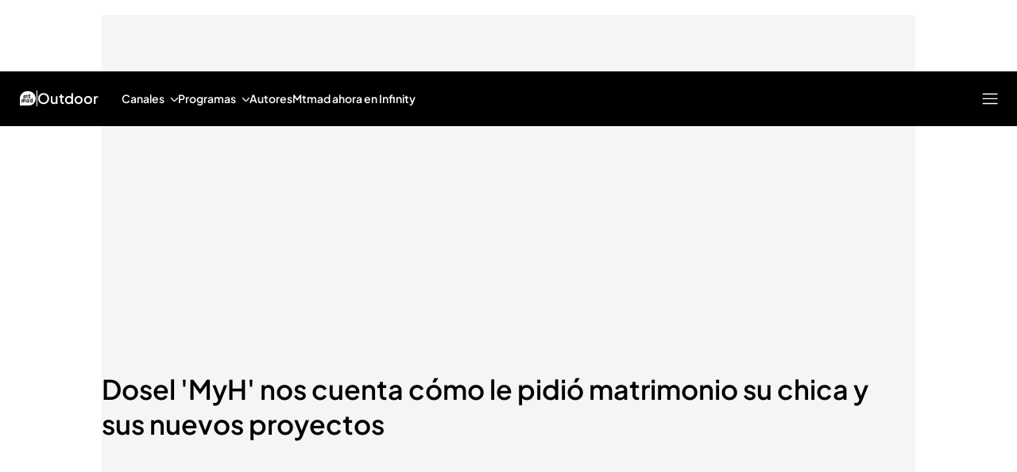

--- FILE ---
content_type: text/html
request_url: https://www.mtmad.es/outdoor/dosel-myh-steisy-boda-novia-proyectos_18_2604030125.html
body_size: 90164
content:
<!DOCTYPE html><html lang="es"> <head><meta charset="utf-8"><meta name="apple-mobile-web-app-capable" content="yes"><meta name="apple-mobile-web-app-status-bar-style" content="black"><title>Dosel &#39;MyH&#39; nos cuenta cómo le pidió matrimonio su chica y sus nuevos proyectos</title><!-- metas generator --><meta name="viewport" content="width=device-width, initial-scale=1.0, minimum-scale=1.0, maximum-scale=1.0, user-scalable=no" ><meta name="_ms:editorialType" content="VID" ><!-- metasModule_html --><meta name="description" content="Dosel y su chica van a casarse y fue su propia chica la que se lo pidió a él de una forma muy especial. &quot;Tengo pensado casarme porque mi mujer me pi"><meta property="og:description" content="Dosel y su chica van a casarse y fue su propia chica la que se lo pidió a él de una forma muy especial. &quot;Tengo pensado casarme porque mi mujer me pi"><meta property="og:image" content="https://album.mediaset.es/eimg/2018/08/01/QXgC0s1OHTeii0MdBEZeX1.jpg"><meta property="og:title" content="Dosel 'MyH' nos cuenta cómo le pidió matrimonio su chica y sus nuevos proyectos"><meta name="robots" content="index, follow, max-image-preview:large, max-video-preview:-1"><meta name="title" content="Dosel 'MyH' nos cuenta cómo le pidió matrimonio su chica y sus nuevos proyectos"><meta name="twitter:image" content="https://album.mediaset.es/eimg/2018/08/01/QXgC0s1OHTeii0MdBEZeX1.jpg"><meta name="twitter:title" content="Dosel 'MyH' nos cuenta cómo le pidió matrimonio su chica y sus nuevos proyectos"><meta property="article:modified_time" content="2018-08-03T10:37:32+02:00"><meta property="article:published_time" content="2018-08-03T10:37:32+02:00"><meta property="article:section" content="Outdoor"><meta name="author" content="Outdoor"><meta property="og:site_name" content="Mtmad"><meta property="og:type" content="article"><meta property="og:updated_time" content="2018-08-03T10:37:32+02:00"><meta property="og:url" content="https://www.mtmad.es/outdoor/dosel-myh-steisy-boda-novia-proyectos_18_2604030125.html"><meta name="publisher" content="Mtmad"><meta name="twitter:card" content="summary_large_image"><meta name="twitter:description" content="Dosel y su chica van a casarse y fue su propia chica la que se lo pidió a él de una forma muy especial. &quot;Tengo pensado casarme porque mi mujer me pi"><meta name="twitter:site" content="yasss_es"><meta name="google-site-verification" content="lbbg84maPzhAL6bf7FheyXsJMyaRKIljTp0tLnHZHpM"><meta name="msvalidate.01" content="1FC88DBBE91AEE6BA4F2D2993CD5C222"> <meta name="_ms:pageType" content="content"><link rel="apple-touch-icon" sizes="180x180" href="https://www.mtmad.es/assets/favicon/mtmad/apple-touch-icon.png"><link rel="icon" type="image/png" sizes="32x32" href="https://www.mtmad.es/assets/favicon/mtmad/favicon-32x32.png"><link rel="icon" type="image/png" sizes="16x16" href="https://www.mtmad.es/assets/favicon/mtmad/favicon-16x16.png"><link rel="manifest" href="https://www.mtmad.es/assets/favicon/mtmad/manifest.json"><link rel="mask-icon" href="https://www.mtmad.es/assets/favicon/mtmad/safari-pinned-tab.svg" color="#07D9F8"><meta name="msapplication-TileImage" content="https://www.mtmad.es/assets/favicon/mtmad/mstile-150x150.png"><meta name="msapplication-TileColor" content="#000000"><!-- fontCss --><style>:root{--fontSite:'Roboto';--fontSiteAux:'Roboto'}.site_font{font-family:var(--fontSite,'Roboto',arial,helvetica,sans-serif)}html, body{font-family:'Roboto',arial,helvetica,sans-serif}</style><style>    @font-face {      font-family: 'Roboto';      src: url('/fonts/roboto/RobotoLight.woff2') format('woff2');      font-style: normal;      font-weight: 300;    }    @font-face {      font-family: 'Roboto';      src: url('/fonts/roboto/RobotoRegular.woff2') format('woff2');      font-style: normal;      font-weight: 400;    }    @font-face {      font-family: 'Roboto';      src: url('/fonts/roboto/RobotoMedium.woff2') format('woff2');      font-style: normal;      font-weight: 500;    }    @font-face {      font-family: 'Roboto';      src: url('/fonts/roboto/RobotoBold.woff2') format('woff2');      font-style: normal;      font-weight: 700;    }    @font-face {      font-family: 'Roboto';      src: url('/fonts/roboto/RobotoBlack.woff2') format('woff2');      font-style: normal;      font-weight: 900;    }    @font-face {      font-family: 'Plus Jakarta Sans';      src: url('/fonts/PlusJakartaSans.woff2') format('woff2');      font-weight: 300 900;      font-style: normal;    }    @font-face {      font-family: 'Playfair Display';      src: url('/fonts/PlayfairDisplay.woff2') format('woff2');      font-weight: 300 900;      font-style: normal;    }    @font-face {      font-family: 'Bitter';      src: url('/fonts/Bitter.woff2') format('woff2');      font-weight: 300 900;      font-style: normal;    }    @font-face {      font-family: 'Fira Sans';      src: url('/fonts/firaSans/FiraSansRegular.woff2') format('woff2');      font-weight: 400;      font-style: normal;    }    @font-face {      font-family: 'Fira Sans';      src: url('/fonts/firaSans/FiraSansSemiBold.woff2') format('woff2');      font-weight: 600;      font-style: normal;    }    :root{--primaryFont:Plus Jakarta Sans;--secondaryFont:Plus Jakarta Sans;-webkit-font-smoothing:antialiased}.primary{font-family:var(--primaryFont)}</style><link rel="preconnect" crossorigin href="https://mab.mediaset.es"><link rel="preconnect" crossorigin href="https://album.mediaset.es"><link rel="preconnect" crossorigin href="https://baul.mediaset.es"><link rel="preload" href="https://www.mtmad.es/fonts/PlusJakartaSans.woff2" as="font" type="font/woff2" crossorigin/><link rel='preload' as='image' fetchpriority='high' href='https://album.mediaset.es/eimg/2018/08/01/QXgC0s1OHTeii0MdBEZeX1.jpg' imagesrcset='https://album.mediaset.es/eimg/2018/08/01/QXgC0s1OHTeii0MdBEZeX1.jpg?w=1200 1200w, https://album.mediaset.es/eimg/2018/08/01/QXgC0s1OHTeii0MdBEZeX1.jpg?w=1024 1024w, https://album.mediaset.es/eimg/2018/08/01/QXgC0s1OHTeii0MdBEZeX1.jpg?w=800 800w, https://album.mediaset.es/eimg/2018/08/01/QXgC0s1OHTeii0MdBEZeX1.jpg?w=768 768w, https://album.mediaset.es/eimg/2018/08/01/QXgC0s1OHTeii0MdBEZeX1.jpg?w=640 640w, https://album.mediaset.es/eimg/2018/08/01/QXgC0s1OHTeii0MdBEZeX1.jpg?w=600 600w, https://album.mediaset.es/eimg/2018/08/01/QXgC0s1OHTeii0MdBEZeX1.jpg?w=480 480w, https://album.mediaset.es/eimg/2018/08/01/QXgC0s1OHTeii0MdBEZeX1.jpg?w=360 360w, https://album.mediaset.es/eimg/2018/08/01/QXgC0s1OHTeii0MdBEZeX1.jpg?w=320 320w' imagesizes='(min-width:1064px) 1024px, (min-width: 960px) calc(100vw – 40px), 100vw ' /><link rel="canonical" href="https://www.mtmad.es/outdoor/dosel-myh-steisy-boda-novia-proyectos_18_2604030125.html"><script is:inline>window.$FACEMAN_CLIENT_CONFIG = { hash: "2194323362e5780ff64c13001943cc04" };</script><script is:inline>window.$FACEMAN_CLIENT_CONFIG["seedtagId"]="1443-8076-01";</script><script is:inline>window.$FACEMAN_CLIENT_CONFIG["webpushId"]="mtmad-by.accengage.net";</script><script is:inline>window.$FACEMAN_CLIENT_CONFIG["taboola"]="mediaset-mtmad";</script><!-- MICROSITES ASTRO -->
    <link rel="alternate" type="application/rss+xml" title="RSS Feed for mtmad" href="//www.mtmad.es/rss.xml" />
    <style type="text/css">
        body{ background-color: #212121; }
        :root { --color-eta: #fff; --color-texto-articulo: #fff; }
      
      .color_epsilon{ color: #212121; }
      .background_color_epsilon{ background-color: #212121; }
      .border_top_color_epsilon{ border-top-color: #212121; }
      .border_bottom_color_epsilon{ border-bottom-color: #212121; }
      .border_right_color_epsilon{ border-right-color: #212121; }
      .border_color_epsilon{ border-color: #212121; }
      .fill_color_epsilon{ fill: #212121; }

      :root{
        --color-value-epsilon: #212121;
      }
    
      .color_zeta{ color: #000; }
      .background_color_zeta{ background-color: #000; }
      .border_top_color_zeta{ border-top-color: #000; }
      .border_bottom_color_zeta{ border-bottom-color: #000; }
      .border_right_color_zeta{ border-right-color: #000; }
      .border_color_zeta{ border-color: #000; }
      .fill_color_zeta{ fill: #000; }

      :root{
        --color-value-zeta: #000;
      }
    
      .color_eta{ color: #fff; }
      .background_color_eta{ background-color: #fff; }
      .border_top_color_eta{ border-top-color: #fff; }
      .border_bottom_color_eta{ border-bottom-color: #fff; }
      .border_right_color_eta{ border-right-color: #fff; }
      .border_color_eta{ border-color: #fff; }
      .fill_color_eta{ fill: #fff; }

      :root{
        --color-value-eta: #fff;
      }
    
      .color_teta{ color: #212121; }
      .background_color_teta{ background-color: #212121; }
      .border_top_color_teta{ border-top-color: #212121; }
      .border_bottom_color_teta{ border-bottom-color: #212121; }
      .border_right_color_teta{ border-right-color: #212121; }
      .border_color_teta{ border-color: #212121; }
      .fill_color_teta{ fill: #212121; }

      :root{
        --color-value-teta: #212121;
      }
    
      .color_texto_articulo{ color: #fff; }
      .background_color_texto_articulo{ background-color: #fff; }
      .border_top_color_texto_articulo{ border-top-color: #fff; }
      .border_bottom_color_texto_articulo{ border-bottom-color: #fff; }
      .border_right_color_texto_articulo{ border-right-color: #fff; }
      .border_color_texto_articulo{ border-color: #fff; }
      .fill_color_texto_articulo{ fill: #fff; }

      :root{
        --color-value-texto_articulo: #fff;
      }
    </style>
    <style>a{ color: #07d9f8}
      .color_alpha{ color: #07d9f8; }
      .background_color_alpha{ background-color: #07d9f8; }
      .border_top_color_alpha{ border-top-color: #07d9f8; }
      .border_bottom_color_alpha{ border-bottom-color: #07d9f8; }
      .border_right_color_alpha{ border-right-color: #07d9f8; }
      .border_color_alpha{ border-color: #07d9f8; }
      .fill_color_alpha{ fill: #07d9f8; }

      :root{
        --color-value-alpha: #07d9f8;
      }
    
      .color_beta{ color: #000000; }
      .background_color_beta{ background-color: #000000; }
      .border_top_color_beta{ border-top-color: #000000; }
      .border_bottom_color_beta{ border-bottom-color: #000000; }
      .border_right_color_beta{ border-right-color: #000000; }
      .border_color_beta{ border-color: #000000; }
      .fill_color_beta{ fill: #000000; }

      :root{
        --color-value-beta: #000000;
      }
    
      .color_gamma{ color: #07d9f8; }
      .background_color_gamma{ background-color: #07d9f8; }
      .border_top_color_gamma{ border-top-color: #07d9f8; }
      .border_bottom_color_gamma{ border-bottom-color: #07d9f8; }
      .border_right_color_gamma{ border-right-color: #07d9f8; }
      .border_color_gamma{ border-color: #07d9f8; }
      .fill_color_gamma{ fill: #07d9f8; }

      :root{
        --color-value-gamma: #07d9f8;
      }
    
      .color_delta{ color: #000000; }
      .background_color_delta{ background-color: #000000; }
      .border_top_color_delta{ border-top-color: #000000; }
      .border_bottom_color_delta{ border-bottom-color: #000000; }
      .border_right_color_delta{ border-right-color: #000000; }
      .border_color_delta{ border-color: #000000; }
      .fill_color_delta{ fill: #000000; }

      :root{
        --color-value-delta: #000000;
      }
    
      .color_iota{ color: #FFFFFF; }
      .background_color_iota{ background-color: #FFFFFF; }
      .border_top_color_iota{ border-top-color: #FFFFFF; }
      .border_bottom_color_iota{ border-bottom-color: #FFFFFF; }
      .border_right_color_iota{ border-right-color: #FFFFFF; }
      .border_color_iota{ border-color: #FFFFFF; }
      .fill_color_iota{ fill: #FFFFFF; }

      :root{
        --color-value-iota: #FFFFFF;
      }
    </style>
    <script >
      {
        var $MICROSITE_INFO = {"id":30,"url":"//www.mtmad.es/","canonicalUrl":"https://www.mtmad.es","name":"Mtmad","shortName":"","omniture":"Programas","colors":{"alpha":"#07d9f8","beta":"#000000","gamma":"#07d9f8","delta":"#000000"},"fonts":{},"metaTags":[{"name":"description","content":"No te pierdas ni un vídeo de nuestros influencers, vloggers de Mtmad. Amor, risas, confesiones... ¿te lo vas a perder? ¡Dale al play!"},{"name":"google-site-verification","content":"lbbg84maPzhAL6bf7FheyXsJMyaRKIljTp0tLnHZHpM"},{"name":"msvalidate.01","content":"1FC88DBBE91AEE6BA4F2D2993CD5C222"},{"property":"og:description","content":"No te pierdas ni un vídeo de nuestros influencers, vloggers de Mtmad. Amor, risas, confesiones... ¿te lo vas a perder? ¡Dale al play!"},{"property":"og:site_name","content":"Mtmad"},{"property":"og:title","content":"Mtmad"},{"property":"og:type","content":"website"},{"name":"publisher","content":"Mtmad"},{"name":"robots","content":"index, follow"},{"name":"title","content":"Mtmad - Los mejores vídeos de influencers, famosos y vloggers"},{"name":"twitter:card","content":"summary_large_image"}],"site":"mtmad","isSite":true,"blockAdBlock":true,"socialMedia":[{"type":"facebook","shared":0,"link":{"title":"facebook","href":"https://es-es.facebook.com/mtmad.es/","target":"_blank"}},{"type":"twitter","shared":0,"link":{"title":"twitter","href":"https://twitter.com/mtmad","target":"_blank"}},{"type":"instagram","shared":0,"link":{"title":"instagram","href":"https://www.instagram.com/mtmad.es","target":"_blank"}},{"type":"tiktok","shared":0,"link":{"title":"tiktok","href":"https://www.tiktok.com/@mtmad","target":"_blank"}}],"via":"mtmad","isRecommendationWidgetEnabled":true,"segment":"mtmad.es/secciones","segmentAmp":"","segmentPlayer":"","targets":{},"alertsEnabled":false,"isLightTheme":false,"siteRss":[{"enable":true,"url":"//www.mtmad.es/rss.xml"}],"micrositeRss":{},"ctas":[]};
        if(typeof $MAINSECTION_INFO === 'undefined') $MAINSECTION_INFO = {};
        	$MAINSECTION_INFO['url'] = "//www.mtmad.es/";
	$MAINSECTION_INFO['name'] = "Mtmad";
	$MAINSECTION_INFO['segment'] = "mtmad.es/secciones";
	$MAINSECTION_INFO['segmentPlayer'] = "";
	$MAINSECTION_INFO['targets'] = {};
	$MAINSECTION_INFO['alertsEnabled'] = false;
	$MAINSECTION_INFO['isLightTheme'] = false;

        var $BACKGROUND_IMAGE_LINK = "//www.mtmad.es/";
      }
    </script>
   
    <link rel="alternate" type="application/rss+xml" title="RSS Feed for mtmad" href="//www.mtmad.es/outdoor/rss.xml" />
    <style type="text/css">
        body{ background-color: #212121; }
        :root { --color-eta: #fff; --color-texto-articulo: #fff; }
      
      .color_epsilon{ color: #212121; }
      .background_color_epsilon{ background-color: #212121; }
      .border_top_color_epsilon{ border-top-color: #212121; }
      .border_bottom_color_epsilon{ border-bottom-color: #212121; }
      .border_right_color_epsilon{ border-right-color: #212121; }
      .border_color_epsilon{ border-color: #212121; }
      .fill_color_epsilon{ fill: #212121; }

      :root{
        --color-value-epsilon: #212121;
      }
    
      .color_zeta{ color: #000; }
      .background_color_zeta{ background-color: #000; }
      .border_top_color_zeta{ border-top-color: #000; }
      .border_bottom_color_zeta{ border-bottom-color: #000; }
      .border_right_color_zeta{ border-right-color: #000; }
      .border_color_zeta{ border-color: #000; }
      .fill_color_zeta{ fill: #000; }

      :root{
        --color-value-zeta: #000;
      }
    
      .color_eta{ color: #fff; }
      .background_color_eta{ background-color: #fff; }
      .border_top_color_eta{ border-top-color: #fff; }
      .border_bottom_color_eta{ border-bottom-color: #fff; }
      .border_right_color_eta{ border-right-color: #fff; }
      .border_color_eta{ border-color: #fff; }
      .fill_color_eta{ fill: #fff; }

      :root{
        --color-value-eta: #fff;
      }
    
      .color_teta{ color: #212121; }
      .background_color_teta{ background-color: #212121; }
      .border_top_color_teta{ border-top-color: #212121; }
      .border_bottom_color_teta{ border-bottom-color: #212121; }
      .border_right_color_teta{ border-right-color: #212121; }
      .border_color_teta{ border-color: #212121; }
      .fill_color_teta{ fill: #212121; }

      :root{
        --color-value-teta: #212121;
      }
    
      .color_texto_articulo{ color: #fff; }
      .background_color_texto_articulo{ background-color: #fff; }
      .border_top_color_texto_articulo{ border-top-color: #fff; }
      .border_bottom_color_texto_articulo{ border-bottom-color: #fff; }
      .border_right_color_texto_articulo{ border-right-color: #fff; }
      .border_color_texto_articulo{ border-color: #fff; }
      .fill_color_texto_articulo{ fill: #fff; }

      :root{
        --color-value-texto_articulo: #fff;
      }
    </style>
    <style>
      .color_alpha{ color: #27ccc0; }
      .background_color_alpha{ background-color: #27ccc0; }
      .border_top_color_alpha{ border-top-color: #27ccc0; }
      .border_bottom_color_alpha{ border-bottom-color: #27ccc0; }
      .border_right_color_alpha{ border-right-color: #27ccc0; }
      .border_color_alpha{ border-color: #27ccc0; }
      .fill_color_alpha{ fill: #27ccc0; }

      :root{
        --color-value-alpha: #27ccc0;
      }
    
      .color_iota{ color: #FFFFFF; }
      .background_color_iota{ background-color: #FFFFFF; }
      .border_top_color_iota{ border-top-color: #FFFFFF; }
      .border_bottom_color_iota{ border-bottom-color: #FFFFFF; }
      .border_right_color_iota{ border-right-color: #FFFFFF; }
      .border_color_iota{ border-color: #FFFFFF; }
      .fill_color_iota{ fill: #FFFFFF; }

      :root{
        --color-value-iota: #FFFFFF;
      }
    </style>
    <script >
      {
        var $MICROSITE_INFO = {"id":104510,"url":"//www.mtmad.es/outdoor/","canonicalUrl":"https://www.mtmad.es/outdoor/","name":"Outdoor","shortName":"Outdoor","omniture":"","colors":{"alpha":"#27ccc0"},"fonts":{},"metaTags":[{"name":"description","content":"No te pierdas ni un vídeo de nuestros influencers, vloggers de Mtmad. Amor, risas, confesiones... ¿te lo vas a perder? ¡Dale al play!"},{"property":"og:description","content":"No te pierdas ni un vídeo de nuestros influencers, vloggers de Mtmad. Amor, risas, confesiones... ¿te lo vas a perder? ¡Dale al play!"},{"property":"og:site_name","content":"Mtmad"},{"property":"og:title","content":"Outdoor"},{"property":"og:type","content":"website"},{"property":"og:url","content":"https://www.mtmad.es/outdoor/"},{"name":"publisher","content":"Mtmad"},{"name":"robots","content":"index, follow"},{"name":"title","content":"Outdoor - Mtmad"},{"name":"twitter:card","content":"summary_large_image"},{"name":"twitter:site","content":"yasss_es"}],"site":"mtmad","isSite":false,"blockAdBlock":true,"socialMedia":[{"type":"facebook","shared":0,"link":{"title":"facebook","href":"https://www.facebook.com/YasssPuntoES","target":"_blank"}},{"type":"twitter","shared":0,"link":{"title":"twitter","href":"https://twitter.com/yasss_es","target":"_blank"}},{"type":"instagram","shared":0,"link":{"title":"instagram","href":"https://www.instagram.com/yasss.es","target":"_blank"}},{"type":"tiktok","shared":0,"link":{"title":"tiktok","href":"https://www.tiktok.com/@mtmad","target":"_blank"}}],"via":"mtmad","isRecommendationWidgetEnabled":true,"segment":"mtmad.es/outdoor","segmentAmp":"","segmentPlayer":"/20370287687/mtmad.es/vid-pub/outdoor","targets":{},"alertsEnabled":false,"isLightTheme":false,"siteRss":{},"micrositeRss":[{"enable":true,"url":"//www.mtmad.es/outdoor/rss.xml"}],"ctas":[]};
        if(typeof $MAINSECTION_INFO === 'undefined') $MAINSECTION_INFO = {};
        	$MAINSECTION_INFO['url'] = "//www.mtmad.es/outdoor/";
	$MAINSECTION_INFO['name'] = "Outdoor";
	$MAINSECTION_INFO['segment'] = "mtmad.es/outdoor";
	$MAINSECTION_INFO['segmentPlayer'] = "/20370287687/mtmad.es/vid-pub/outdoor";
	$MAINSECTION_INFO['targets'] = {};
	$MAINSECTION_INFO['alertsEnabled'] = false;
	$MAINSECTION_INFO['isLightTheme'] = false;

        var $BACKGROUND_IMAGE_LINK = "//www.mtmad.es/outdoor/";
      }
    </script>
   <!-- SECTIONS ASTRO -->
    <style>
      .color_iota{ color: #FFFFFF; }
      .background_color_iota{ background-color: #FFFFFF; }
      .border_top_color_iota{ border-top-color: #FFFFFF; }
      .border_bottom_color_iota{ border-bottom-color: #FFFFFF; }
      .border_right_color_iota{ border-right-color: #FFFFFF; }
      .border_color_iota{ border-color: #FFFFFF; }
      .fill_color_iota{ fill: #FFFFFF; }

      :root{
        --color-value-iota: #FFFFFF;
      }
    </style>
    <script >
      {
        /*--- Definicion de la seccion concreta ---*/
        if(typeof $SECTIONS_INFO === 'undefined') $SECTIONS_INFO = {};
        $SECTIONS_INFO['//www.mtmad.es/'] = {"id":30,"url":"//www.mtmad.es/","canonicalUrl":"https://www.mtmad.es","name":"Mtmad","shortName":"","segment":"mtmad.es/home","segmentAmp":"","segmentPlayer":"/20370287687/mtmad.es/vid-pub/home","targets":[],"alertsEnabled":false,"colors":{},"fonts":{},"isRecommended":true,"site":"mtmad","backgroundImage":{},"logo":{},"smallLogo":{},"isLightTheme":false,"newsletter":{"state":"inactive"},"blockByRegister":false,"isRecommendationWidgetEnabled":true,"metaTags":[{"name":"description","content":"No te pierdas ni un vídeo de nuestros influencers, vloggers de Mtmad. Amor, risas, confesiones... ¿te lo vas a perder? ¡Dale al play!"},{"name":"google-site-verification","content":"lbbg84maPzhAL6bf7FheyXsJMyaRKIljTp0tLnHZHpM"},{"name":"msvalidate.01","content":"1FC88DBBE91AEE6BA4F2D2993CD5C222"},{"property":"og:description","content":"No te pierdas ni un vídeo de nuestros influencers, vloggers de Mtmad. Amor, risas, confesiones... ¿te lo vas a perder? ¡Dale al play!"},{"property":"og:site_name","content":"Mtmad"},{"property":"og:title","content":"Mtmad"},{"property":"og:type","content":"website"},{"name":"publisher","content":"Mtmad"},{"name":"robots","content":"index, follow"},{"name":"title","content":"Mtmad - Los mejores vídeos de influencers, famosos y vloggers"},{"name":"twitter:card","content":"summary_large_image"}],"appHeaderStyle":{"lightTheme":{"header":{},"carousel":{}},"darkTheme":{"header":{},"carousel":{}}},"ctas":[]};

        /*--- Vamos generando la seccion principal con los atributos heredables ---*/
        if(typeof $MAINSECTION_INFO === 'undefined') $MAINSECTION_INFO = {};
        	$MAINSECTION_INFO['url'] = "//www.mtmad.es/";
	$MAINSECTION_INFO['name'] = "Mtmad";
	$MAINSECTION_INFO['segment'] = "mtmad.es/home";
	$MAINSECTION_INFO['segmentPlayer'] = "/20370287687/mtmad.es/vid-pub/home";
	$MAINSECTION_INFO['targets'] = [];
	$MAINSECTION_INFO['alertsEnabled'] = false;
	$MAINSECTION_INFO['isLightTheme'] = false;
	$MAINSECTION_INFO['colors'] = {};
	$MAINSECTION_INFO['newsletter'] = {"state":"inactive"};
	$MAINSECTION_INFO['isRecommendationWidgetEnabled'] = true;

        
      }
    </script>
   
    <style>
      .color_alpha{ color: #27ccc0; }
      .background_color_alpha{ background-color: #27ccc0; }
      .border_top_color_alpha{ border-top-color: #27ccc0; }
      .border_bottom_color_alpha{ border-bottom-color: #27ccc0; }
      .border_right_color_alpha{ border-right-color: #27ccc0; }
      .border_color_alpha{ border-color: #27ccc0; }
      .fill_color_alpha{ fill: #27ccc0; }

      :root{
        --color-value-alpha: #27ccc0;
      }
    
      .color_iota{ color: #FFFFFF; }
      .background_color_iota{ background-color: #FFFFFF; }
      .border_top_color_iota{ border-top-color: #FFFFFF; }
      .border_bottom_color_iota{ border-bottom-color: #FFFFFF; }
      .border_right_color_iota{ border-right-color: #FFFFFF; }
      .border_color_iota{ border-color: #FFFFFF; }
      .fill_color_iota{ fill: #FFFFFF; }

      :root{
        --color-value-iota: #FFFFFF;
      }
    </style>
    <script >
      {
        /*--- Definicion de la seccion concreta ---*/
        if(typeof $SECTIONS_INFO === 'undefined') $SECTIONS_INFO = {};
        $SECTIONS_INFO['//www.mtmad.es/outdoor/'] = {"id":104510,"url":"//www.mtmad.es/outdoor/","canonicalUrl":"https://www.mtmad.es/outdoor/","name":"Outdoor","shortName":"Outdoor","segment":"mtmad.es/outdoor","segmentAmp":"","segmentPlayer":"/20370287687/mtmad.es/vid-pub/outdoor","targets":[],"alertsEnabled":false,"colors":{"alpha":"#27ccc0"},"fonts":{},"isRecommended":true,"site":"mtmad","backgroundImage":{},"logo":{},"smallLogo":{},"isLightTheme":false,"newsletter":{"state":"inherited","config":{"visibleInBoardsSectionsAutomaticIndex":true,"visibleInEditorialObject":true,"image":{}}},"blockByRegister":false,"isRecommendationWidgetEnabled":true,"metaTags":[{"name":"description","content":"No te pierdas ni un vídeo de nuestros influencers, vloggers de Mtmad. Amor, risas, confesiones... ¿te lo vas a perder? ¡Dale al play!"},{"property":"og:description","content":"No te pierdas ni un vídeo de nuestros influencers, vloggers de Mtmad. Amor, risas, confesiones... ¿te lo vas a perder? ¡Dale al play!"},{"property":"og:site_name","content":"Mtmad"},{"property":"og:title","content":"Outdoor"},{"property":"og:type","content":"website"},{"property":"og:url","content":"https://www.mtmad.es/outdoor/"},{"name":"publisher","content":"Mtmad"},{"name":"robots","content":"index, follow"},{"name":"title","content":"Outdoor - Mtmad"},{"name":"twitter:card","content":"summary_large_image"},{"name":"twitter:site","content":"yasss_es"}],"appHeaderStyle":{"lightTheme":{"header":{},"carousel":{}},"darkTheme":{"header":{},"carousel":{}}},"ctas":[]};

        /*--- Vamos generando la seccion principal con los atributos heredables ---*/
        if(typeof $MAINSECTION_INFO === 'undefined') $MAINSECTION_INFO = {};
        	$MAINSECTION_INFO['url'] = "//www.mtmad.es/outdoor/";
	$MAINSECTION_INFO['name'] = "Outdoor";
	$MAINSECTION_INFO['segment'] = "mtmad.es/outdoor";
	$MAINSECTION_INFO['segmentPlayer'] = "/20370287687/mtmad.es/vid-pub/outdoor";
	$MAINSECTION_INFO['targets'] = [];
	$MAINSECTION_INFO['alertsEnabled'] = false;
	$MAINSECTION_INFO['isLightTheme'] = false;
	$MAINSECTION_INFO['colors'] = {"alpha":"#27ccc0"};
	$MAINSECTION_INFO['isRecommendationWidgetEnabled'] = true;

        
      }
    </script>
   <!-- headScript --><script is:inline type="text/javascript">if(-1===document.cookie.indexOf("consoleDebug="))var console={log:function(){},info:function(){},debug:function(){},warn:function(){},group:function(){},groupEnd:function(){},error:function(){}};</script><!-- insertScripts_js --><script type="text/javascript">
  const NAMESPACE = 'mediaset';
  const PROMISES_PROPERTY = '__PROMISES__';

  function defer() {
    const deferred = {};
    const promise = new Promise((resolve, reject) => {
      deferred.resolve = resolve;
      deferred.reject = reject;
    });

    deferred.promise = promise;

    return deferred;
  }

  const _defers = {};

  const Globalized = {
    createGlobal(namespace) {
      let nso = window;

      if (!namespace) return;

      namespace.split('.').forEach((prop) => {
        nso[prop] = nso[prop] || {};
        nso = nso[prop];
      });

      return nso;
    },

    lookup(namespace = NAMESPACE, root = window) {
      return namespace.split('.').reduce((that, o) => {
        return o in that ? that[o] : {};
      }, root);
    },
  };

  window.Deferred = {
    whenUntil(promiseNS, time = 2000) {
      return new Promise((resolve, reject) => {
        setTimeout(reject, time);
        this.when(promiseNS).then(resolve);
      });
    },

    when(promiseNS) {
      if (!promiseNS) {
        throw Error('At least 1 argument needed. 0 passed.');
      }
      const [owner, name] = promiseNS.split(':');
      if (!owner || !name) {
        throw Error('Illegal promise namespace name. Expected "owner:name".');
      }

      if (_defers.hasOwnProperty(promiseNS)) {
        return _defers[promiseNS].promise;
      }
      let global = Globalized.lookup(
        `${NAMESPACE}.${owner}.${PROMISES_PROPERTY}`
      );
      if (global[name]) {
        _defers[promiseNS] = global[name];
        return global[name].promise;
      }

      global = Globalized.createGlobal(
        `${NAMESPACE}.${owner}.${PROMISES_PROPERTY}`
      );
      global[name] = defer();
      _defers[promiseNS] = global[name];

      return global[name].promise;
    },

    promised(promiseNS, value) {
      if (!promiseNS) {
        throw Error('At least 1 argument needed. 0 passed.');
      }
      const [owner, name] = promiseNS.split(':');
      if (!owner || !name) {
        throw Error('Illegal promise namespace name. Expected "owner:name".');
      }

      if (_defers.hasOwnProperty(promiseNS)) {
        _defers[promiseNS].resolve(value);
        !_defers[promiseNS].resolved && (_defers[promiseNS].value = value);
        _defers[promiseNS].resolved = true;
        return;
      }

      const global = Globalized.createGlobal(
      `${NAMESPACE}.${owner}.${PROMISES_PROPERTY}`
    );
      global[name] = defer();
      global[name].resolve(value);
      !global[name].resolved && (global[name].value = value);
      global[name].resolved = true;
      _defers[promiseNS] = global[name];
    },
  };
</script><script type="text/javascript">
  const _listeners = new Map();
  const _persistent_events = new Map();

  const getListener = (listener) => _listeners.get(listener);

  const dispatchEvent = (event, ...args) => {
    const eventActions = getListener(event);
    if (typeof eventActions !== 'undefined') {
      eventActions.map((actionFired) => {
        actionFired(...args);
      });
    }
  };

  const _checkPersistentEvent = (listener, actionFired) => {
    const eventArgsArr = _persistent_events.get(listener);
    if (typeof eventArgsArr !== 'undefined') {
      eventArgsArr.map((...args) => {
        actionFired(...args);
      });
    }
  };

  window.EventHandler = {
    addListener: (listener, action) => {
      let actionArray = [];

      if (typeof _listeners.get(listener) !== 'undefined')
        actionArray = getListener(listener);

      actionArray.push(action);
      _listeners.set(listener, actionArray);
      _checkPersistentEvent(listener, action);
    },
    addListenerBeginning: (listener, action) => {
      let actionArray = [];

      if (typeof _listeners.get(listener) !== 'undefined')
        actionArray = getListener(listener);

      actionArray.unshift(action);
      _listeners.set(listener, actionArray);
      _checkPersistentEvent(listener, action);
    },
    getAllListeners: () => _listeners,
    removeListener: (listener) => {
      _listeners.delete(listener);
    },
    getListener,
    dispatchEvent,
    dispatchPersistentEvent: (event, ...args) => {
      dispatchEvent(event, ...args);

      let dispatchedArray = [];
      if (typeof _persistent_events.get(event) !== 'undefined') {
        dispatchedArray = _persistent_events.get(event);
      }
      dispatchedArray.push(...args);
      _persistent_events.set(event, dispatchedArray);
    },
    _checkPersistentEvent,
  };
</script><script type="text/javascript">
  function isScriptLoaded(url, hash) {
    if (url) {
      const scripts = document.getElementsByTagName('script');
      for (let i = scripts.length; i--; ) {
        if (scripts[i].src == url) return true;
      }
    } else if (hash) {
      const script = document.getElementById(hash);
      if (script && script.id == hash) return true;
    }
    return false;
  }
</script> <script type="text/javascript">
  function isCSSLoaded(href, hash) {
    if (href) {
      var css = document.getElementsByTagName('link');
      for (let i = css.length; i--; ) {
        if (css[i].href == href) return true;
      }
    } else if (hash) {
      var css = document.getElementById(hash);
      if (css && css.id == hash) return true;
    }
    return false;
  }
</script> <script type="text/javascript">
  function insertarCSS(href, hashID, insertHash) {
    const cssElement = document.createElement('link');
    cssElement.rel = 'stylesheet';
    if (insertHash && href.indexOf('?hash') < 0) {
      cssElement.href = `${href}?hash=${hashID}`;
    } else {
      cssElement.href = href;
    }
    if (hashID) {
      cssElement.id = hashID;
    }
    const node = document.getElementsByTagName('link')[0];
    node.parentNode.insertBefore(cssElement, node);
  }
</script><script type="text/javascript">
  function insertJS(
    src,
    async = false,
    hash = null,
    id = null,
    onLoad = null,
    defer = false
  ) {
    if (typeof document === 'undefined') return;

    const scriptElement = document.createElement('script');

    scriptElement.type = 'text/javascript';
    scriptElement.src = hash ? `${src}?hash=${hash}` : src;
    scriptElement.async = async;
    scriptElement.defer = defer;

    if (id) {
      scriptElement.id = id;
    }

    if (onLoad) {
      scriptElement.onload = onLoad;
    }

    const node = document.getElementsByTagName('script')[0];
    node.parentNode.insertBefore(scriptElement, node);
  }
</script><script async type="text/javascript">(function(){const didomiConfig = {"MULTISITE":{"API_KEY":"9e4f7a7e-930d-4724-8d04-8de3ed2ca8fa","AMP":{"NOTICE_ID":"BHezz4jR"},"NO_AMP":{"NOTICE_ID":"4C3WBWEk"}},"DMQ":{"API_KEY":"130e1dcd-e541-4c90-bbf9-aab8de4cde0e","AMP":{"NOTICE_ID":"kTLfQBJg"},"NO_AMP":{"NOTICE_ID":"cnQNeaK6"}}};

  window.gdprAppliesGlobally = true;
  (function () {
    function a(e) {
      if (!window.frames[e]) {
        if (document.body && document.body.firstChild) {
          const t = document.body;
          const n = document.createElement('iframe');
          n.style.display = 'none';
          n.name = e;
          n.title = e;
          t.insertBefore(n, t.firstChild);
        } else {
          setTimeout(function () {
            a(e);
          }, 5);
        }
      }
    }
    function e(n, r, o, c, s) {
      function e(e, t, n, a) {
        if (typeof n !== 'function') {
          return;
        }
        if (!window[r]) {
          window[r] = [];
        }
        let i = false;
        if (s) {
          i = s(e, t, n);
        }
        if (!i) {
          window[r].push({ command: e, parameter: t, callback: n, version: a });
        }
      }
      e.stub = true;
      function t(a) {
        if (!window[n] || window[n].stub !== true) {
          return;
        }
        if (!a.data) {
          return;
        }
        const i = typeof a.data === 'string';
        let e;
        try {
          e = i ? JSON.parse(a.data) : a.data;
        } catch (t) {
          return;
        }
        if (e[o]) {
          const r = e[o];
          window[n](
            r.command,
            r.parameter,
            function (e, t) {
              const n = {};
              n[c] = { returnValue: e, success: t, callId: r.callId };
              a.source.postMessage(i ? JSON.stringify(n) : n, '*');
            },
            r.version
          );
        }
      }
      if (typeof window[n] !== 'function') {
        window[n] = e;
        if (window.addEventListener) {
          window.addEventListener('message', t, false);
        } else {
          window.attachEvent('onmessage', t);
        }
      }
    }
    e('__tcfapi', '__tcfapiBuffer', '__tcfapiCall', '__tcfapiReturn');
    a('__tcfapiLocator');
    (function (e) {
      const t = document.createElement('script');
      t.id = 'spcloader';
      t.type = 'text/javascript';
      t.async = true;
      t.src =
        'https://sdk.privacy-center.org/' +
        e +
        '/loader.js?target=' +
        document.location.hostname;
      t.charset = 'utf-8';
      const n = document.getElementsByTagName('script')[0];
      n.parentNode.insertBefore(t, n);
    })(document.location.hostname.includes("eldesmarque") ? didomiConfig.DMQ.API_KEY : didomiConfig.MULTISITE.API_KEY);
  })();
})();</script> <script type="text/javascript">
  window.didomiEventListeners = window.didomiEventListeners || [];
  window.didomiEventListeners.push(
    {
      event: 'preferences.clickclose',
      listener: function () {
        window.EventHandler.dispatchPersistentEvent(
          '_DIDOMI_Event_Consent_Status',
          { openWall: true, event: 'preferences.clickclose' }
        );
      },
    },
    {
      event: 'preferences.shown',
      listener: function () {
        setTimeout(() => {
          window.EventHandler.dispatchPersistentEvent(
            '_DIDOMI_Event_Consent_Status',
            { openWall: false, event: 'preferences.shown' }
          );
        }, 500);

        function waitForElement(selector) {
          return new Promise((resolve) => {
            const element = document.querySelector(selector);

            if (element !== null) {
              resolve(element);
              return;
            }

            let timer = null;
            const observer = new MutationObserver(() => {
              const node = document.querySelector(selector);

              if (node !== null) {
                clearTimeout(timer);
                observer.disconnect();
                resolve(node);
              }
            });

            observer.observe(document, {
              childList: true,
              subtree: true,
            });

            timer = setTimeout(() => {
              observer.disconnect();
              resolve(null);
            }, 2000);
          });
        }

        waitForElement(
          '.didomi-consent-popup-preferences-purposes button#didomi-radio-option-agree-to-all'
        ).then((element) => {
          element?.addEventListener('click', (e) => {
            e.preventDefault();
            window.EventHandler.dispatchPersistentEvent(
              '_DIDOMI_Event_Consent_Status',
              {
                openWall: false,
                event: 'preferences.clickagreetop',
              }
            );
          });
        });

        waitForElement(
          '.didomi-consent-popup-preferences-purposes button#didomi-radio-option-disagree-to-all'
        ).then((element) => {
          element?.addEventListener('click', (e) => {
            e.preventDefault();
            window.EventHandler.dispatchPersistentEvent(
              '_DIDOMI_Event_Consent_Status',
              {
                openWall: false,
                event: 'preferences.clickdisagreetop',
              }
            );
          });
        });
      },
    },
    {
      event: 'preferences.clicksavechoices',
      listener: function () {
        window.EventHandler.dispatchPersistentEvent(
          '_DIDOMI_Event_Consent_Status',
          {
            openWall: true,
            event: 'preferences.clicksavechoices',
          }
        );
      },
    },
    {
      event: 'notice.shown',
      listener: function () {
        window.EventHandler.dispatchPersistentEvent(
          '_DIDOMI_Event_Consent_Status',
          { openWall: false, event: 'notice.shown' }
        );
      },
    },
    {
      event: 'notice.clickdisagree',
      listener: function () {
        window.EventHandler.dispatchPersistentEvent(
          '_DIDOMI_Event_Consent_Status',
          { openWall: true, event: 'notice.clickdisagree' }
        );
      },
    },
    {
      event: 'preferences.clickviewvendors',
      listener: function () {
        window.EventHandler.dispatchPersistentEvent(
          '_DIDOMI_Event_Consent_Status',
          {
            openWall: false,
            event: 'preferences.clickviewvendors',
          }
        );
      },
    },
    {
      event: 'notice.clickagree',
      listener: function () {
        window.EventHandler.dispatchPersistentEvent(
          '_DIDOMI_Event_Consent_Status',
          { openWall: false, event: 'notice.clickagree' }
        );
      },
    },
    {
      event: 'preferences.clickagreetoall',
      listener: function () {
        window.EventHandler.dispatchPersistentEvent(
          '_DIDOMI_Event_Consent_Status',
          {
            openWall: false,
            event: 'preferences.clickagreetoall',
          }
        );
      },
    },
    {
      event: 'preferences.clickdisagreetoall',
      listener: function () {
        window.EventHandler.dispatchPersistentEvent(
          '_DIDOMI_Event_Consent_Status',
          {
            openWall: true,
            event: 'preferences.clickdisagreetoall',
          }
        );
      },
    },
    {
      event: 'preferences.clickpurposeagree',
      listener: function () {
        window.EventHandler.dispatchPersistentEvent(
          '_DIDOMI_Event_Consent_Status',
          {
            openWall: false,
            event: 'preferences.clickpurposeagree',
          }
        );
      },
    },
    {
      event: 'preferences.clickvendoragree',
      listener: function () {
        window.EventHandler.dispatchPersistentEvent(
          '_DIDOMI_Event_Consent_Status',
          {
            openWall: false,
            event: 'preferences.clickvendoragree',
          }
        );
      },
    },
    {
      event: 'preferences.clickpurposedisagree',
      listener: function () {
        window.EventHandler.dispatchPersistentEvent(
          '_DIDOMI_Event_Consent_Status',
          {
            openWall: false,
            event: 'preferences.clickpurposedisagree',
          }
        );
      },
    },
    {
      event: 'preferences.clickvendordisagree',
      listener: function () {
        window.EventHandler.dispatchPersistentEvent(
          '_DIDOMI_Event_Consent_Status',
          {
            openWall: false,
            event: 'preferences.clickvendordisagree',
          }
        );
      },
    },
    {
      event: 'consent.changed',
      listener: function () {
        window.EventHandler.dispatchPersistentEvent(
          '_DIDOMI_Event_Consent_Embed'
        );
      },
    }
  );
  window.didomiOnReady = window.didomiOnReady || [];
  window.didomiOnReady.push(function () {
    window.Deferred.promised('cmp:ready');
  });
</script><script async src="https://baul.mediaset.es/dist-maivs-modules/assets/js/sibbo/prebid_mtmad.min.js?hash=214748375"></script><script>(function(){const domainId = "ID-Med008-MTMad";

  (function (e, n, s) {
    e[n] ||
      ((s = e[n] =
        function () {
          s.process ? s.process.apply(s, arguments) : s.queue.push(arguments);
        }).queue = []);
  })(window, 'smapixel');
  const launchSmartMeEvent = () => {
    smapixel('init', `${domainId}`);
    smapixel('event', 'pageload');
  };
})();</script> <script defer id="smartMe-pixel" onload="launchSmartMeEvent()" src="https://webpixel.smartmeapp.com/smapixel.min.js?t=1768608000000"></script><script defer src="https://baul.mediaset.es/dist-maivs-modules/assets/google/shaka/shaka-player.compiled.debug.js?hash=1615528769"></script><script defer src="https://baul.mediaset.es/dist-maivs-modules/assets/dash/dash-4.7.2.js?hash=1615528769"></script><script defer src="https://baul.mediaset.es/dist-maivs-modules/assets/hls/hls-1.5.7.js?hash=1615528769"></script><script defer src="https://imasdk.googleapis.com/js/sdkloader/ima3.js"></script><script defer src="https://baul.mediaset.es/dist-maivs-modules/assets/omniture/videoheartbeat.min.js?hash=1615528769"></script><script defer src="https://baul.mediaset.es/dist-maivs-modules/assets/conviva/conviva-core-sdk.min.js?hash=1615528769"></script><script defer src="https://es-config.sensic.net/html5vodextension.js"></script><script defer src="https://baul.mediaset.es/dist-maivs-modules/assets/comscore/comscore-7.8.0.js?hash=1615528769"></script><script>(function(){const scripts = [{"url":"{{ASSETS_PATH}}/google/shaka/shaka-player.compiled.debug.js?hash={{hash}}","load":"defer"},{"url":"{{ASSETS_PATH}}/dash/dash-4.7.2.js?hash={{hash}}","load":"defer"},{"url":"{{ASSETS_PATH}}/hls/hls-1.5.7.js?hash={{hash}}","load":"defer"},{"url":"https://imasdk.googleapis.com/js/sdkloader/ima3.js","load":"defer"},{"url":"{{ASSETS_PATH}}/omniture/videoheartbeat.min.js?hash={{hash}}","load":"defer"},{"url":"{{ASSETS_PATH}}/conviva/conviva-core-sdk.min.js?hash={{hash}}","load":"defer"},{"url":"https://es-config.sensic.net/html5vodextension.js","load":"defer"},{"url":"{{ASSETS_PATH}}/comscore/comscore-7.8.0.js?hash={{hash}}","load":"defer"}];
const hash = "1615528769";
const path = "https://baul.mediaset.es";

  (function () {
    window.insertVideoScripts = function () {
      if (!window.ms_insertVideoScripts) {
        scripts.forEach((item) => {
          const url = item.url
            .replace('{{ASSETS_PATH}}', `${path}/dist-maivs-modules/assets`)
            .replace('{{hash}}', hash);

          const isAsync = item.load === 'async';
          const isDefer = item.load === 'defer';

          insertJS(url, isAsync, null, null, null, isDefer);
        });
        window.ms_insertVideoScripts = true;
      }
    };
  })();
})();</script><!-- checkPlaybuzzScript --><script type="text/javascript">
  function insertPlaybuzzScript() {
    if (!window.ms_insertPlaybuzzScript) {
      insertJS('https://embed.playbuzz.com/sdk.js', true);
      window.ms_insertPlaybuzzScript = true;
    } else {
      window.Playbuzz?.render();
    }
  }
</script><!-- checkTwitterScript --><script type="text/javascript">
  function insertTwitterScript() {
    if (!window.ms_insertTwitterScript) {
      insertJS('https://platform.twitter.com/widgets.js', true);
      window.ms_insertTwitterScript = true;
    } else {
      window.twttr?.widgets?.load();
    }
  }
</script><!-- checkInstagramScript --><script type="text/javascript">
  function insertInstagramScript() {
    if (!window.ms_insertInstagramScript) {
      insertJS('https://platform.instagram.com/en_US/embeds.js', true);
      window.ms_insertInstagramScript = true;
      console.log('✅ Instagram SDK listo');
    } else {
      window.instgrm?.Embeds?.process();
    }
  }
</script><!-- checkFacebookScript --><script type="text/javascript">
  function insertFacebookScript() {
    if (!window.ms_insertFacebookScript) {
      let contMax = 1; //si no se cumple la condición de instagram a la segunda lo carga de todas formas para no dejar el interval en bucle
      const waitForIG = setInterval(() => {
        //necesitamos esperar a que instagram esté cargado para que no se pise una librería con otra y rompa el widget si se cargan los dos widgets a la vez en scroll infinito
        if ((window.instgrm && window.instgrm.Embeds) || contMax > 2) {
          //verificamos que esté cargado instagram primero para que no se pisen y dejamos que haga el setinterval un máximo de 2 veces para que no se quede en bucle
          clearInterval(waitForIG);
          insertJS(
            'https://connect.facebook.net/es_ES/sdk.js?hash=19a9a3e4b9262140f8165ca3a57a49e7',
            true
          );
          window.ms_insertFacebookScript = true;
          console.log('✅ FB SDK insertado');
          FB.XFBML.parse(document.querySelector('.fb-post'));
          FB.init({ xfbml: true, version: 'v19.0' })
        }
        contMax = contMax + 1;
      }, 300);
    } else {
      FB.XFBML.parse(document.querySelector('.fb-post'));
      FB.init({ xfbml: true, version: 'v19.0' })
    }
  }
</script><style>astro-island,astro-slot,astro-static-slot{display:contents}</style><script>(()=>{var e=async t=>{await(await t())()};(self.Astro||(self.Astro={})).load=e;window.dispatchEvent(new Event("astro:load"));})();;(()=>{var A=Object.defineProperty;var g=(i,o,a)=>o in i?A(i,o,{enumerable:!0,configurable:!0,writable:!0,value:a}):i[o]=a;var d=(i,o,a)=>g(i,typeof o!="symbol"?o+"":o,a);{let i={0:t=>m(t),1:t=>a(t),2:t=>new RegExp(t),3:t=>new Date(t),4:t=>new Map(a(t)),5:t=>new Set(a(t)),6:t=>BigInt(t),7:t=>new URL(t),8:t=>new Uint8Array(t),9:t=>new Uint16Array(t),10:t=>new Uint32Array(t),11:t=>1/0*t},o=t=>{let[l,e]=t;return l in i?i[l](e):void 0},a=t=>t.map(o),m=t=>typeof t!="object"||t===null?t:Object.fromEntries(Object.entries(t).map(([l,e])=>[l,o(e)]));class y extends HTMLElement{constructor(){super(...arguments);d(this,"Component");d(this,"hydrator");d(this,"hydrate",async()=>{var b;if(!this.hydrator||!this.isConnected)return;let e=(b=this.parentElement)==null?void 0:b.closest("astro-island[ssr]");if(e){e.addEventListener("astro:hydrate",this.hydrate,{once:!0});return}let c=this.querySelectorAll("astro-slot"),n={},h=this.querySelectorAll("template[data-astro-template]");for(let r of h){let s=r.closest(this.tagName);s!=null&&s.isSameNode(this)&&(n[r.getAttribute("data-astro-template")||"default"]=r.innerHTML,r.remove())}for(let r of c){let s=r.closest(this.tagName);s!=null&&s.isSameNode(this)&&(n[r.getAttribute("name")||"default"]=r.innerHTML)}let p;try{p=this.hasAttribute("props")?m(JSON.parse(this.getAttribute("props"))):{}}catch(r){let s=this.getAttribute("component-url")||"<unknown>",v=this.getAttribute("component-export");throw v&&(s+=` (export ${v})`),console.error(`[hydrate] Error parsing props for component ${s}`,this.getAttribute("props"),r),r}let u;await this.hydrator(this)(this.Component,p,n,{client:this.getAttribute("client")}),this.removeAttribute("ssr"),this.dispatchEvent(new CustomEvent("astro:hydrate"))});d(this,"unmount",()=>{this.isConnected||this.dispatchEvent(new CustomEvent("astro:unmount"))})}disconnectedCallback(){document.removeEventListener("astro:after-swap",this.unmount),document.addEventListener("astro:after-swap",this.unmount,{once:!0})}connectedCallback(){if(!this.hasAttribute("await-children")||document.readyState==="interactive"||document.readyState==="complete")this.childrenConnectedCallback();else{let e=()=>{document.removeEventListener("DOMContentLoaded",e),c.disconnect(),this.childrenConnectedCallback()},c=new MutationObserver(()=>{var n;((n=this.lastChild)==null?void 0:n.nodeType)===Node.COMMENT_NODE&&this.lastChild.nodeValue==="astro:end"&&(this.lastChild.remove(),e())});c.observe(this,{childList:!0}),document.addEventListener("DOMContentLoaded",e)}}async childrenConnectedCallback(){let e=this.getAttribute("before-hydration-url");e&&await import(e),this.start()}async start(){let e=JSON.parse(this.getAttribute("opts")),c=this.getAttribute("client");if(Astro[c]===void 0){window.addEventListener(`astro:${c}`,()=>this.start(),{once:!0});return}try{await Astro[c](async()=>{let n=this.getAttribute("renderer-url"),[h,{default:p}]=await Promise.all([import(this.getAttribute("component-url")),n?import(n):()=>()=>{}]),u=this.getAttribute("component-export")||"default";if(!u.includes("."))this.Component=h[u];else{this.Component=h;for(let f of u.split("."))this.Component=this.Component[f]}return this.hydrator=p,this.hydrate},e,this)}catch(n){console.error(`[astro-island] Error hydrating ${this.getAttribute("component-url")}`,n)}}attributeChangedCallback(){this.hydrate()}}d(y,"observedAttributes",["props"]),customElements.get("astro-island")||customElements.define("astro-island",y)}})();</script><astro-island uid="ZBoqVl" prefix="r0" component-url="https://baul.mediaset.es/dist-maivs-modules/_astro/CorePage.5IIi8sP6.js" component-export="default" renderer-url="https://baul.mediaset.es/dist-maivs-modules/_astro/client.Cy0He9LQ.js" props="{&quot;analyticsConfigData&quot;:[0,{&quot;omniture&quot;:[0,{&quot;eVars&quot;:[0,{&quot;eVar2&quot;:[0,&quot;Mediaset España&quot;],&quot;eVar3&quot;:[0,&quot;Mtmad&quot;],&quot;eVar4&quot;:[0,&quot;Mtmad.es&quot;],&quot;eVar5&quot;:[0,&quot;Secciones&quot;],&quot;eVar6&quot;:[0,&quot;Home&quot;],&quot;eVar7&quot;:[0,&quot;No aplica&quot;],&quot;eVar8&quot;:[0,&quot;No aplica&quot;],&quot;eVar9&quot;:[0,&quot;No Informado&quot;],&quot;eVar10&quot;:[0,&quot;/outdoor/dosel-myh-steisy-boda-novia-proyectos_18_2604030125.html&quot;],&quot;eVar17&quot;:[0,&quot;Outdoor&quot;],&quot;eVar21&quot;:[0,&quot;August 03,2018&quot;],&quot;eVar22&quot;:[0,&quot;No aplica&quot;],&quot;eVar38&quot;:[0,&quot;No aplica&quot;],&quot;eVar46&quot;:[0,&quot;Ninguno&quot;],&quot;eVar52&quot;:[0,&quot;No aplica&quot;],&quot;eVar54&quot;:[0,&quot;No aplica&quot;],&quot;eVar55&quot;:[0,&quot;No aplica&quot;],&quot;eVar56&quot;:[0,&quot;No aplica&quot;],&quot;eVar58&quot;:[0,&quot;No aplica&quot;],&quot;eVar60&quot;:[0,&quot;Outdoor&quot;],&quot;eVar61&quot;:[0,&quot;No aplica&quot;],&quot;eVar64&quot;:[0,&quot;https://www.mtmad.es/outdoor/dosel-myh-steisy-boda-novia-proyectos_18_2604030125.html&quot;],&quot;eVar69&quot;:[0,&quot;https://www.mtmad.es/outdoor/dosel-myh-steisy-boda-novia-proyectos_18_2604030125.html&quot;],&quot;eVar70&quot;:[0,&quot;2604030125_Dosel &#39;MyH&#39; nos cuenta cómo le pidió matrimonio su chica y sus nuevos proyectos&quot;],&quot;eVar72&quot;:[0,&quot;No aplica&quot;],&quot;eVar75&quot;:[0,&quot;No aplica&quot;],&quot;eVar76&quot;:[0,&quot;No aplica&quot;],&quot;eVar81&quot;:[0,&quot;cero&quot;],&quot;eVar85&quot;:[0,&quot;admin&quot;],&quot;eVar88&quot;:[0,&quot;No aplica&quot;],&quot;eVar94&quot;:[0,&quot;SI&quot;],&quot;eVar95&quot;:[0,&quot;SI&quot;],&quot;eVar96&quot;:[0,&quot;NO&quot;],&quot;eVar97&quot;:[0,&quot;estatica&quot;],&quot;eVar99&quot;:[0,&quot;No aplica&quot;],&quot;eVar100&quot;:[0,&quot;No aplica&quot;],&quot;eVar101&quot;:[0,&quot;No aplica&quot;],&quot;eVar111&quot;:[0,&quot;No&quot;],&quot;eVar112&quot;:[0,&quot;No Aplica&quot;],&quot;eVar115&quot;:[0,&quot;No aplica&quot;],&quot;eVar117&quot;:[0,&quot;No aplica&quot;]}]}]}],&quot;adsConfigData&quot;:[0,{&quot;as&quot;:[0,{&quot;status&quot;:[0,&quot;active&quot;],&quot;ads_formats&quot;:[0,{&quot;mega-superior&quot;:[0,{&quot;desktop&quot;:[1,[[1,[[0,728],[0,90]]]]],&quot;mobile&quot;:[1,[[1,[[0,320],[0,600]]]]]}],&quot;billboard&quot;:[0,{&quot;desktop&quot;:[1,[[1,[[0,728],[0,90]]],[1,[[0,970],[0,250]]]]],&quot;mobile&quot;:[1,[[1,[[0,320],[0,50]]]]]}],&quot;sky-right&quot;:[0,{&quot;desktop&quot;:[1,[[1,[[0,120],[0,600]]],[1,[[0,160],[0,600]]]]],&quot;mobile&quot;:[1,[]]}],&quot;sky-left&quot;:[0,{&quot;desktop&quot;:[1,[[1,[[0,120],[0,600]]],[1,[[0,160],[0,600]]]]],&quot;mobile&quot;:[1,[]]}],&quot;roba-1&quot;:[0,{&quot;desktop&quot;:[1,[[1,[[0,300],[0,250]]],[1,[[0,300],[0,600]]]]],&quot;mobile&quot;:[1,[[1,[[0,300],[0,250]]],[1,[[0,320],[0,50]]]]]}],&quot;roba-2&quot;:[0,{&quot;desktop&quot;:[1,[[1,[[0,300],[0,250]]],[1,[[0,300],[0,600]]]]],&quot;mobile&quot;:[1,[[1,[[0,300],[0,250]]],[1,[[0,320],[0,50]]]]]}],&quot;roba-3&quot;:[0,{&quot;desktop&quot;:[1,[[1,[[0,300],[0,250]]],[1,[[0,300],[0,600]]]]],&quot;mobile&quot;:[1,[[1,[[0,300],[0,250]]],[1,[[0,320],[0,50]]]]]}],&quot;roba-4&quot;:[0,{&quot;desktop&quot;:[1,[[1,[[0,300],[0,250]]],[1,[[0,300],[0,600]]]]],&quot;mobile&quot;:[1,[[1,[[0,300],[0,250]]],[1,[[0,320],[0,50]]]]]}]}],&quot;collapsed_pixel&quot;:[1,[[0,1],[0,1]]],&quot;formats&quot;:[0,{&quot;mega_superior&quot;:[0,{&quot;targets&quot;:[1,[[0,{&quot;key&quot;:[0,&quot;pos&quot;],&quot;values&quot;:[1,[[0,&quot;mega_superior&quot;]]]}]]],&quot;viewports&quot;:[0,{&quot;desktop&quot;:[1,[[1,[[0,1],[0,1]]],[1,[[0,728],[0,90]]],[1,[[0,980],[0,90]]],[1,[[0,1030],[0,90]]],[1,[[0,990],[0,90]]],[1,[[0,970],[0,90]]]]],&quot;mobile&quot;:[1,[[1,[[0,1],[0,1]]],[1,[[0,320],[0,50]]],[1,[[0,320],[0,53]]]]],&quot;tablet&quot;:[1,[[1,[[0,1],[0,1]]],[1,[[0,728],[0,90]]]]]}],&quot;AMP&quot;:[1,[[1,[[0,1],[0,1]]],[1,[[0,320],[0,50]]]]],&quot;no_responsive_size&quot;:[1,[[0,320],[0,50]]],&quot;div_prefix&quot;:[0,&quot;mega-superior&quot;],&quot;one_per_page&quot;:[0,true]}],&quot;billboard&quot;:[0,{&quot;targets&quot;:[1,[[0,{&quot;key&quot;:[0,&quot;pos&quot;],&quot;values&quot;:[1,[[0,&quot;billboard&quot;]]]}]]],&quot;viewports&quot;:[0,{&quot;desktop&quot;:[1,[[1,[[0,1],[0,1]]],[1,[[0,728],[0,90]]],[1,[[0,980],[0,90]]],[1,[[0,1030],[0,90]]],[1,[[0,990],[0,90]]],[1,[[0,970],[0,90]]],[1,[[0,970],[0,250]]],[1,[[0,980],[0,250]]],[1,[[0,990],[0,250]]],[1,[[0,728],[0,250]]],[1,[[0,1025],[0,90]]],[1,[[0,1025],[0,250]]],[0,&quot;fluid&quot;]]],&quot;mobile&quot;:[1,[[1,[[0,1],[0,1]]],[1,[[0,320],[0,50]]],[1,[[0,320],[0,53]]],[1,[[0,320],[0,100]]],[0,&quot;fluid&quot;]]],&quot;tablet&quot;:[1,[[1,[[0,1],[0,1]]],[1,[[0,728],[0,90]]],[1,[[0,728],[0,250]]],[0,&quot;fluid&quot;]]]}],&quot;AMP&quot;:[1,[[1,[[0,1],[0,1]]],[1,[[0,320],[0,50]]],[1,[[0,320],[0,100]]]]],&quot;no_responsive_size&quot;:[1,[[1,[[0,320],[0,50]]]]],&quot;div_prefix&quot;:[0,&quot;billboard&quot;]}],&quot;flotante&quot;:[0,{&quot;targets&quot;:[1,[[0,{&quot;key&quot;:[0,&quot;pos&quot;],&quot;values&quot;:[1,[[0,&quot;flotante&quot;]]]}]]],&quot;div_prefix&quot;:[0,&quot;flotante&quot;]}],&quot;flotante_aux&quot;:[0,{&quot;targets&quot;:[1,[[0,{&quot;key&quot;:[0,&quot;pos&quot;],&quot;values&quot;:[1,[[0,&quot;flotante_aux&quot;]]]}]]],&quot;div_prefix&quot;:[0,&quot;flotante-aux&quot;]}],&quot;web_interstitial&quot;:[0,{&quot;targets&quot;:[1,[[0,{&quot;key&quot;:[0,&quot;pos&quot;],&quot;values&quot;:[1,[[0,&quot;web_interstitial&quot;]]]}]]],&quot;div_prefix&quot;:[0,&quot;web-interstitial&quot;]}],&quot;sky_der&quot;:[0,{&quot;targets&quot;:[1,[[0,{&quot;key&quot;:[0,&quot;pos&quot;],&quot;values&quot;:[1,[[0,&quot;sky_der&quot;]]]}]]],&quot;viewports&quot;:[0,{&quot;bdesktop&quot;:[1,[[1,[[0,1],[0,1]]],[1,[[0,120],[0,600]]],[1,[[0,160],[0,600]]],[1,[[0,120],[0,601]]],[1,[[0,160],[0,601]]],[1,[[0,120],[0,1001]]],[1,[[0,160],[0,1001]]],[1,[[0,430],[0,1001]]]]],&quot;mobile&quot;:[1,[]]}],&quot;no_responsive_size&quot;:[1,[[0,120],[0,600]]],&quot;div_prefix&quot;:[0,&quot;sky-right&quot;]}],&quot;sky_izq&quot;:[0,{&quot;targets&quot;:[1,[[0,{&quot;key&quot;:[0,&quot;pos&quot;],&quot;values&quot;:[1,[[0,&quot;sky_izq&quot;]]]}]]],&quot;viewports&quot;:[0,{&quot;bdesktop&quot;:[1,[[1,[[0,1],[0,1]]],[1,[[0,120],[0,600]]],[1,[[0,160],[0,600]]],[1,[[0,120],[0,1000]]],[1,[[0,160],[0,1000]]],[1,[[0,430],[0,1000]]]]],&quot;mobile&quot;:[1,[]]}],&quot;no_responsive_size&quot;:[1,[[0,120],[0,600]]],&quot;div_prefix&quot;:[0,&quot;sky-left&quot;]}],&quot;roba_pos1&quot;:[0,{&quot;targets&quot;:[1,[[0,{&quot;key&quot;:[0,&quot;pos&quot;],&quot;values&quot;:[1,[[0,&quot;roba_pos1&quot;]]]}]]],&quot;viewports&quot;:[0,{&quot;desktop&quot;:[1,[[1,[[0,1],[0,1]]],[1,[[0,300],[0,250]]],[1,[[0,300],[0,300]]],[1,[[0,300],[0,600]]],[0,&quot;fluid&quot;]]],&quot;mobile&quot;:[1,[[1,[[0,1],[0,1]]],[1,[[0,300],[0,250]]],[1,[[0,300],[0,300]]],[1,[[0,300],[0,600]]],[0,&quot;fluid&quot;]]],&quot;tablet&quot;:[1,[[1,[[0,1],[0,1]]],[1,[[0,300],[0,250]]],[1,[[0,300],[0,300]]],[1,[[0,300],[0,600]]],[0,&quot;fluid&quot;]]]}],&quot;AMP&quot;:[1,[[1,[[0,1],[0,1]]],[1,[[0,300],[0,250]]],[1,[[0,300],[0,300]]],[1,[[0,300],[0,600]]]]],&quot;no_responsive_size&quot;:[1,[[0,320],[0,50]]],&quot;div_prefix&quot;:[0,&quot;roba-1&quot;]}],&quot;roba_pos2&quot;:[0,{&quot;targets&quot;:[1,[[0,{&quot;key&quot;:[0,&quot;pos&quot;],&quot;values&quot;:[1,[[0,&quot;roba_pos2&quot;]]]}]]],&quot;viewports&quot;:[0,{&quot;desktop&quot;:[1,[[1,[[0,1],[0,1]]],[1,[[0,300],[0,250]]],[1,[[0,300],[0,300]]],[1,[[0,300],[0,600]]],[0,&quot;fluid&quot;]]],&quot;mobile&quot;:[1,[[1,[[0,1],[0,1]]],[1,[[0,300],[0,250]]],[1,[[0,300],[0,300]]],[1,[[0,300],[0,600]]],[0,&quot;fluid&quot;]]],&quot;tablet&quot;:[1,[[1,[[0,1],[0,1]]],[1,[[0,300],[0,250]]],[1,[[0,300],[0,300]]],[1,[[0,300],[0,600]]],[0,&quot;fluid&quot;]]]}],&quot;AMP&quot;:[1,[[1,[[0,1],[0,1]]],[1,[[0,300],[0,250]]],[1,[[0,300],[0,300]]],[1,[[0,300],[0,600]]]]],&quot;no_responsive_size&quot;:[1,[[0,320],[0,50]]],&quot;div_prefix&quot;:[0,&quot;roba-2&quot;]}],&quot;roba_pos3&quot;:[0,{&quot;targets&quot;:[1,[[0,{&quot;key&quot;:[0,&quot;pos&quot;],&quot;values&quot;:[1,[[0,&quot;roba_pos3&quot;]]]}]]],&quot;viewports&quot;:[0,{&quot;desktop&quot;:[1,[[1,[[0,1],[0,1]]],[1,[[0,300],[0,250]]],[1,[[0,300],[0,300]]],[1,[[0,300],[0,600]]],[0,&quot;fluid&quot;]]],&quot;mobile&quot;:[1,[[1,[[0,1],[0,1]]],[1,[[0,300],[0,250]]],[1,[[0,300],[0,300]]],[1,[[0,300],[0,600]]],[0,&quot;fluid&quot;]]],&quot;tablet&quot;:[1,[[1,[[0,1],[0,1]]],[1,[[0,300],[0,250]]],[1,[[0,300],[0,300]]],[1,[[0,300],[0,600]]],[0,&quot;fluid&quot;]]]}],&quot;no_responsive_size&quot;:[1,[[0,320],[0,50]]],&quot;div_prefix&quot;:[0,&quot;roba-3&quot;]}],&quot;roba_pos4&quot;:[0,{&quot;targets&quot;:[1,[[0,{&quot;key&quot;:[0,&quot;pos&quot;],&quot;values&quot;:[1,[[0,&quot;roba_pos4&quot;]]]}]]],&quot;viewports&quot;:[0,{&quot;desktop&quot;:[1,[[1,[[0,1],[0,1]]],[1,[[0,300],[0,250]]],[1,[[0,300],[0,300]]],[1,[[0,300],[0,600]]],[0,&quot;fluid&quot;]]],&quot;mobile&quot;:[1,[[1,[[0,1],[0,1]]],[1,[[0,300],[0,250]]],[1,[[0,300],[0,300]]],[1,[[0,300],[0,600]]],[0,&quot;fluid&quot;]]],&quot;tablet&quot;:[1,[[1,[[0,1],[0,1]]],[1,[[0,300],[0,250]]],[1,[[0,300],[0,300]]],[1,[[0,300],[0,600]]],[0,&quot;fluid&quot;]]]}],&quot;no_responsive_size&quot;:[1,[[0,320],[0,50]]],&quot;div_prefix&quot;:[0,&quot;roba-4&quot;]}]}],&quot;id_prefix&quot;:[0,&quot;div-gpt-ad-&quot;],&quot;net_code&quot;:[0,&quot;20370287687&quot;],&quot;order_formats&quot;:[1,[[0,&quot;flotante&quot;],[0,&quot;flotante_aux&quot;],[0,&quot;web_interstitial&quot;],[0,&quot;mega_superior&quot;],[0,&quot;billboard&quot;],[0,&quot;sky_izq&quot;],[0,&quot;sky_der&quot;],[0,&quot;roba_pos1&quot;],[0,&quot;roba_pos2&quot;],[0,&quot;roba_pos3&quot;],[0,&quot;roba_pos4&quot;]]],&quot;segment&quot;:[0,&quot;/mtmad.es/outdoor&quot;],&quot;viewport_sizes&quot;:[0,{&quot;bdesktop&quot;:[1,[[0,1340],[0,0]]],&quot;desktop&quot;:[1,[[0,960],[0,0]]],&quot;mobile&quot;:[1,[[0,0],[0,0]]],&quot;tablet&quot;:[1,[[0,768],[0,0]]]}],&quot;mega_superior_miliseconds&quot;:[0,3000],&quot;sibbo&quot;:[0,{&quot;timeout&quot;:[0,2.1]}],&quot;videoAds&quot;:[0,{&quot;shape&quot;:[0,{&quot;url&quot;:[0,&quot;https://securepubads.g.doubleclick.net/gampad/adx?iu={segmento}&amp;sz=1280x720&amp;c={correlator}&amp;tile=0&amp;ppid={ppid}&amp;t=plataforma%3D%7BdeviceBrand%7D%26pos%3Dshape%26os%3D%7Bos%7D%26device%3D%7Bdevice%7D&amp;gdpr={gdpr}&amp;gdpr_consent={gdpr_consent}&amp;addtl_consent={addtl_consent}&quot;],&quot;initialTime&quot;:[0,30],&quot;interval&quot;:[0,18000]}],&quot;adPause&quot;:[0,{&quot;url&quot;:[0,&quot;https://securepubads.g.doubleclick.net/gampad/adx?iu={segmento}&amp;sz=960x650&amp;c={correlator}&amp;tile=0&amp;ppid={ppid}&amp;t=plataforma%3D%7BdeviceBrand%7D%26pos%3Dadpause%26os%3D%7Bos%7D%26device%3D%7Bdevice%7D&amp;gdpr={gdpr}&amp;gdpr_consent={gdpr_consent}&amp;addtl_consent={addtl_consent}&quot;]}]}]}],&quot;recomendedWidget&quot;:[0,{&quot;status&quot;:[0,&quot;active&quot;]}],&quot;inImage&quot;:[0,{&quot;status&quot;:[0,&quot;active&quot;]}]}],&quot;mainSection&quot;:[0,{&quot;id&quot;:[0,104510],&quot;url&quot;:[0,&quot;//www.mtmad.es/outdoor/&quot;],&quot;canonicalUrl&quot;:[0,&quot;https://www.mtmad.es/outdoor/&quot;],&quot;name&quot;:[0,&quot;Outdoor&quot;],&quot;shortName&quot;:[0,&quot;Outdoor&quot;],&quot;segment&quot;:[0,&quot;mtmad.es/outdoor&quot;],&quot;segmentPlayer&quot;:[0,&quot;/20370287687/mtmad.es/vid-pub/outdoor&quot;],&quot;alertsEnabled&quot;:[0,false],&quot;colors&quot;:[0,{&quot;alpha&quot;:[0,&quot;#27ccc0&quot;]}],&quot;isRecommended&quot;:[0,true],&quot;site&quot;:[0,&quot;mtmad&quot;],&quot;isLightTheme&quot;:[0,false],&quot;newsletter&quot;:[0,{&quot;state&quot;:[0,&quot;inherited&quot;],&quot;config&quot;:[0,{&quot;visibleInBoardsSectionsAutomaticIndex&quot;:[0,true],&quot;visibleInEditorialObject&quot;:[0,true],&quot;image&quot;:[0,{}]}]}],&quot;isRecommendationWidgetEnabled&quot;:[0,true],&quot;metaTags&quot;:[1,[[0,{&quot;name&quot;:[0,&quot;description&quot;],&quot;content&quot;:[0,&quot;No te pierdas ni un vídeo de nuestros influencers, vloggers de Mtmad. Amor, risas, confesiones... ¿te lo vas a perder? ¡Dale al play!&quot;]}],[0,{&quot;property&quot;:[0,&quot;og:description&quot;],&quot;content&quot;:[0,&quot;No te pierdas ni un vídeo de nuestros influencers, vloggers de Mtmad. Amor, risas, confesiones... ¿te lo vas a perder? ¡Dale al play!&quot;]}],[0,{&quot;property&quot;:[0,&quot;og:site_name&quot;],&quot;content&quot;:[0,&quot;Mtmad&quot;]}],[0,{&quot;property&quot;:[0,&quot;og:title&quot;],&quot;content&quot;:[0,&quot;Outdoor&quot;]}],[0,{&quot;property&quot;:[0,&quot;og:type&quot;],&quot;content&quot;:[0,&quot;website&quot;]}],[0,{&quot;property&quot;:[0,&quot;og:url&quot;],&quot;content&quot;:[0,&quot;https://www.mtmad.es/outdoor/&quot;]}],[0,{&quot;name&quot;:[0,&quot;publisher&quot;],&quot;content&quot;:[0,&quot;Mtmad&quot;]}],[0,{&quot;name&quot;:[0,&quot;robots&quot;],&quot;content&quot;:[0,&quot;index, follow&quot;]}],[0,{&quot;name&quot;:[0,&quot;title&quot;],&quot;content&quot;:[0,&quot;Outdoor - Mtmad&quot;]}],[0,{&quot;name&quot;:[0,&quot;twitter:card&quot;],&quot;content&quot;:[0,&quot;summary_large_image&quot;]}],[0,{&quot;name&quot;:[0,&quot;twitter:site&quot;],&quot;content&quot;:[0,&quot;yasss_es&quot;]}]]],&quot;appHeaderStyle&quot;:[0,{&quot;lightTheme&quot;:[0,{&quot;header&quot;:[0,{}],&quot;carousel&quot;:[0,{}]}],&quot;darkTheme&quot;:[0,{&quot;header&quot;:[0,{}],&quot;carousel&quot;:[0,{}]}]}],&quot;fonts&quot;:[0,{}]}],&quot;micrositeData&quot;:[0,{&quot;id&quot;:[0,104510],&quot;url&quot;:[0,&quot;//www.mtmad.es/outdoor/&quot;],&quot;canonicalUrl&quot;:[0,&quot;https://www.mtmad.es/outdoor/&quot;],&quot;name&quot;:[0,&quot;Outdoor&quot;],&quot;shortName&quot;:[0,&quot;Outdoor&quot;],&quot;omniture&quot;:[0,&quot;&quot;],&quot;colors&quot;:[0,{&quot;alpha&quot;:[0,&quot;#27ccc0&quot;]}],&quot;metaTags&quot;:[1,[[0,{&quot;name&quot;:[0,&quot;description&quot;],&quot;content&quot;:[0,&quot;No te pierdas ni un vídeo de nuestros influencers, vloggers de Mtmad. Amor, risas, confesiones... ¿te lo vas a perder? ¡Dale al play!&quot;]}],[0,{&quot;property&quot;:[0,&quot;og:description&quot;],&quot;content&quot;:[0,&quot;No te pierdas ni un vídeo de nuestros influencers, vloggers de Mtmad. Amor, risas, confesiones... ¿te lo vas a perder? ¡Dale al play!&quot;]}],[0,{&quot;property&quot;:[0,&quot;og:site_name&quot;],&quot;content&quot;:[0,&quot;Mtmad&quot;]}],[0,{&quot;property&quot;:[0,&quot;og:title&quot;],&quot;content&quot;:[0,&quot;Outdoor&quot;]}],[0,{&quot;property&quot;:[0,&quot;og:type&quot;],&quot;content&quot;:[0,&quot;website&quot;]}],[0,{&quot;property&quot;:[0,&quot;og:url&quot;],&quot;content&quot;:[0,&quot;https://www.mtmad.es/outdoor/&quot;]}],[0,{&quot;name&quot;:[0,&quot;publisher&quot;],&quot;content&quot;:[0,&quot;Mtmad&quot;]}],[0,{&quot;name&quot;:[0,&quot;robots&quot;],&quot;content&quot;:[0,&quot;index, follow&quot;]}],[0,{&quot;name&quot;:[0,&quot;title&quot;],&quot;content&quot;:[0,&quot;Outdoor - Mtmad&quot;]}],[0,{&quot;name&quot;:[0,&quot;twitter:card&quot;],&quot;content&quot;:[0,&quot;summary_large_image&quot;]}],[0,{&quot;name&quot;:[0,&quot;twitter:site&quot;],&quot;content&quot;:[0,&quot;yasss_es&quot;]}]]],&quot;isSite&quot;:[0,false],&quot;site&quot;:[0,&quot;mtmad&quot;],&quot;blockAdBlock&quot;:[0,true],&quot;socialMedia&quot;:[1,[[0,{&quot;type&quot;:[0,&quot;facebook&quot;],&quot;shared&quot;:[0,0],&quot;link&quot;:[0,{&quot;title&quot;:[0,&quot;facebook&quot;],&quot;href&quot;:[0,&quot;https://www.facebook.com/YasssPuntoES&quot;],&quot;target&quot;:[0,&quot;_blank&quot;]}]}],[0,{&quot;type&quot;:[0,&quot;twitter&quot;],&quot;shared&quot;:[0,0],&quot;link&quot;:[0,{&quot;title&quot;:[0,&quot;twitter&quot;],&quot;href&quot;:[0,&quot;https://twitter.com/yasss_es&quot;],&quot;target&quot;:[0,&quot;_blank&quot;]}]}],[0,{&quot;type&quot;:[0,&quot;instagram&quot;],&quot;shared&quot;:[0,0],&quot;link&quot;:[0,{&quot;title&quot;:[0,&quot;instagram&quot;],&quot;href&quot;:[0,&quot;https://www.instagram.com/yasss.es&quot;],&quot;target&quot;:[0,&quot;_blank&quot;]}]}],[0,{&quot;type&quot;:[0,&quot;tiktok&quot;],&quot;shared&quot;:[0,0],&quot;link&quot;:[0,{&quot;title&quot;:[0,&quot;tiktok&quot;],&quot;href&quot;:[0,&quot;https://www.tiktok.com/@mtmad&quot;],&quot;target&quot;:[0,&quot;_blank&quot;]}]}]]],&quot;via&quot;:[0,&quot;mtmad&quot;],&quot;isRecommendationWidgetEnabled&quot;:[0,true],&quot;segment&quot;:[0,&quot;mtmad.es/outdoor&quot;],&quot;segmentPlayer&quot;:[0,&quot;/20370287687/mtmad.es/vid-pub/outdoor&quot;],&quot;isLightTheme&quot;:[0,false],&quot;micrositeRss&quot;:[1,[[0,{&quot;enable&quot;:[0,true],&quot;url&quot;:[0,&quot;//www.mtmad.es/outdoor/rss.xml&quot;]}]]],&quot;fonts&quot;:[0,{}]}],&quot;site&quot;:[0,&quot;mtmad&quot;],&quot;pageType&quot;:[0,&quot;content&quot;],&quot;ateneaConfig&quot;:[0,{&quot;alert-unpaid&quot;:[0,{&quot;active&quot;:[0,false]}],&quot;airship&quot;:[0,{&quot;active&quot;:[0,true]}],&quot;amazon&quot;:[0,{&quot;active&quot;:[0,false]}],&quot;bealion&quot;:[0,{&quot;active&quot;:[0,true]}],&quot;bindi&quot;:[0,{&quot;active&quot;:[0,false]}],&quot;callcenter&quot;:[0,{&quot;mail&quot;:[0,&quot;mitele@mediaset.es&quot;],&quot;title&quot;:[0,&quot;¿Tienes cualquier duda o problema?&quot;],&quot;subtitle&quot;:[0,&quot;Atención 24 horas&quot;],&quot;link&quot;:[0,{&quot;id&quot;:[0,1],&quot;href&quot;:[0,&quot;mailto:mitele@mediaset.es&quot;],&quot;target&quot;:[0,&quot;_blank&quot;]}]}],&quot;chartbeat&quot;:[0,{&quot;active&quot;:[0,false],&quot;domain&quot;:[0,&quot;mitele.es&quot;],&quot;uid&quot;:[0,&quot;64164&quot;],&quot;url&quot;:[0,&quot;//static.chartbeat.com/js/chartbeat_video.js&quot;]}],&quot;comscore&quot;:[0,{&quot;active&quot;:[0,true]}],&quot;conviva&quot;:[0,{&quot;active&quot;:[0,false]}],&quot;datacentric&quot;:[0,{&quot;active&quot;:[0,false]}],&quot;dfp&quot;:[0,{&quot;active&quot;:[0,true],&quot;disableCustomPlaybackForIOS10Plus&quot;:[0,false],&quot;preloadingEnabled&quot;:[0,false],&quot;customAdBreaksEnabled&quot;:[0,false]}],&quot;didomi&quot;:[0,{&quot;active&quot;:[0,true]}],&quot;dogtrack&quot;:[0,{&quot;active&quot;:[0,true]}],&quot;fingerprint&quot;:[0,{&quot;active&quot;:[0,true],&quot;duration&quot;:[0,5],&quot;interval&quot;:[0,86400]}],&quot;gigya&quot;:[0,{&quot;active&quot;:[0,true],&quot;regSource&quot;:[0,null],&quot;apiKey&quot;:[0,null],&quot;sites&quot;:[0,{&quot;fdf&quot;:[0,{&quot;apiKey&quot;:[0,&quot;3_yS6sfke9qVTR1DiNbgiH2m0VdKvGurOqMkQlYm7UU-BB1roDNb7f58nJxGoE6b97&quot;]}],&quot;bemad&quot;:[0,{&quot;apiKey&quot;:[0,&quot;3_ZVL9KRC0GUX6IyScVY9ximRvb2q4_8pNA5jtqznvouwyafZ9A7vEQdH35N3b0aza&quot;]}],&quot;mtmad&quot;:[0,{&quot;apiKey&quot;:[0,&quot;3_FgluvclJ03WQLH2-VTNXeBHONi9sBPukz7h5FuXD2cS8Sn_ll1hqbMjepEokXZiw&quot;]}],&quot;yasss&quot;:[0,{&quot;apiKey&quot;:[0,&quot;3_SEb6j1XvJcTGC2GLFZhqP3kPl2431o0vXsqJXg4z_pnzhJwW8DfSXxP20lK-7Ts7&quot;]}],&quot;cuatro&quot;:[0,{&quot;apiKey&quot;:[0,&quot;3_UQwPo9xHnH1y5koUiVOzwedRiWvaNYWKPs2sOYUMY1v3KCMW51FMIQFsPNTI5Ljp&quot;]}],&quot;uppers&quot;:[0,{&quot;apiKey&quot;:[0,&quot;3_-sT9JZAUOPEsUzjI-GTKmqwVP6AvzNTzAprln4DM9FTXAhDFBpvayOZH1R6OQ9vB&quot;]}],&quot;cincomas&quot;:[0,{&quot;apiKey&quot;:[0,&quot;3_NkVbI_T-7_wQFuEIf1DZMCMazMwleMI3-UJno2S9UZVSAqSsYfHnsJdYVmiy5pQu&quot;]}],&quot;divinity&quot;:[0,{&quot;apiKey&quot;:[0,&quot;3_4pjmkrguQ_YCzSPx3vWtjD3WmoGihq0dbEiI9ecxAGETxLHHRgsVehvDd2NV8y6y&quot;]}],&quot;energytv&quot;:[0,{&quot;apiKey&quot;:[0,&quot;3_gd_AzsAVCrppwbD_Zt92jrrTGF8gRrjE2tY_PyGQoZhydLTDX2SMY6pxd3z1kIwd&quot;]}],&quot;mediaset&quot;:[0,{&quot;apiKey&quot;:[0,&quot;3_K3Ov9l124LXWfWJ4CBdrgJ_ppkblnMzUqsALe0rMlJYz-tIXLDqd-JFC-8TzqsnV&quot;]}],&quot;radioset&quot;:[0,{&quot;apiKey&quot;:[0,&quot;3_sfojRTfCtZXkLHqW48LxMlQMINC0tXgUP9ChjWDdH_xATGX6iUvgdW8o5-eWgWOM&quot;]}],&quot;telecinco&quot;:[0,{&quot;apiKey&quot;:[0,&quot;3_6c6E7C197LeUAlcFUSZhaJE_C6LsOgYWL1unkRWIHhn_kh3-QfaAlnywfAWF4Bv_&quot;]}],&quot;niusdiario&quot;:[0,{&quot;apiKey&quot;:[0,&quot;3_yyJwsY-2fkmyf0caxZKUi4QcC3sRWmSnkn0PB5fvKFC-s4-z-tQRQ1Xt4BPwRvrM&quot;]}],&quot;eldesmarque&quot;:[0,{&quot;apiKey&quot;:[0,&quot;4_F4RvBoHKt2UwHoM2WY1ahg&quot;]}],&quot;eltiempohoy&quot;:[0,{&quot;apiKey&quot;:[0,&quot;3_npDKQx5xopvPdiK9aQsjT13IpDbSwnULV5__hGoBwXmyqwadjcpaFzm7X71S8sEa&quot;]}]}],&quot;daysExpirationGigyaSession&quot;:[0,160],&quot;messageExpirationGigyaSession&quot;:[0,&quot;Por tu seguridad, te pedimos que inicies sesión nuevamente ¡Gracias por tu comprensión!&quot;],&quot;customLang&quot;:[0,{&quot;account_temporarily_locked_out&quot;:[0,&quot;Cuenta bloqueada, usa el enlace &#39;He olvidado mi contraseña&#39; para su desbloqueo&quot;]}]}],&quot;gfk&quot;:[0,{&quot;active_ios10&quot;:[0,false],&quot;active&quot;:[0,true],&quot;url&quot;:[0,&quot;//es-config.sensic.net/s2s-web.js&quot;],&quot;sites&quot;:[0,{&quot;fdf&quot;:[0,{&quot;amp&quot;:[0,&quot;FdfAmp&quot;],&quot;web&quot;:[0,&quot;FdfWeb&quot;]}],&quot;bemad&quot;:[0,{&quot;amp&quot;:[0,&quot;BemadAmp&quot;],&quot;web&quot;:[0,&quot;BemadWeb&quot;]}],&quot;boing&quot;:[0,{&quot;web&quot;:[0,&quot;BoingWeb&quot;]}],&quot;mtmad&quot;:[0,{&quot;amp&quot;:[0,&quot;MtmadAmp&quot;],&quot;web&quot;:[0,&quot;MtmadWeb&quot;]}],&quot;yasss&quot;:[0,{&quot;amp&quot;:[0,&quot;YasssAmp&quot;],&quot;web&quot;:[0,&quot;YasssWeb&quot;]}],&quot;cuatro&quot;:[0,{&quot;amp&quot;:[0,&quot;CuatroAmp&quot;],&quot;dmq&quot;:[0,&quot;eldesmarque&quot;],&quot;ios&quot;:[0,&quot;cuatroios&quot;],&quot;web&quot;:[0,&quot;CuatroWeb&quot;],&quot;android&quot;:[0,&quot;cuatroandroid&quot;],&quot;eldesmarque&quot;:[0,{&quot;amp&quot;:[0,&quot;EldesmarqueAmp&quot;],&quot;web&quot;:[0,&quot;EldesmarqueWeb&quot;]}]}],&quot;uppers&quot;:[0,{&quot;amp&quot;:[0,&quot;UppersAmp&quot;],&quot;web&quot;:[0,&quot;UppersWeb&quot;]}],&quot;cincomas&quot;:[0,{&quot;amp&quot;:[0,&quot;CincomasAmp&quot;],&quot;web&quot;:[0,&quot;CincomasWeb&quot;]}],&quot;divinity&quot;:[0,{&quot;amp&quot;:[0,&quot;DivinityAmp&quot;],&quot;web&quot;:[0,&quot;DivinityWeb&quot;]}],&quot;energytv&quot;:[0,{&quot;amp&quot;:[0,&quot;EnergytvAmp&quot;],&quot;web&quot;:[0,&quot;EnergytvWeb&quot;]}],&quot;mediaset&quot;:[0,{&quot;amp&quot;:[0,&quot;MediasetespanaAmp&quot;],&quot;ios&quot;:[0,&quot;mediasetespanaios&quot;],&quot;web&quot;:[0,&quot;MediasetespanaWeb&quot;],&quot;android&quot;:[0,&quot;mediasetespanaandroid&quot;]}],&quot;radioset&quot;:[0,{&quot;web&quot;:[0,&quot;RadiosetWeb&quot;]}],&quot;telecinco&quot;:[0,{&quot;amp&quot;:[0,&quot;TelecincoAmp&quot;],&quot;dmq&quot;:[0,&quot;eldesmarque&quot;],&quot;ios&quot;:[0,&quot;telecincoios&quot;],&quot;web&quot;:[0,&quot;TelecincoWeb&quot;],&quot;android&quot;:[0,&quot;telecincoandroid&quot;],&quot;eldesmarque&quot;:[0,&quot;eldesmarque&quot;]}],&quot;Atlas-news&quot;:[0,{&quot;web&quot;:[0,&quot;AtlasnewsWeb&quot;]}],&quot;niusdiario&quot;:[0,{&quot;amp&quot;:[0,&quot;NiusAmp&quot;],&quot;ios&quot;:[0,&quot;niusios&quot;],&quot;web&quot;:[0,&quot;NiusWeb&quot;],&quot;android&quot;:[0,&quot;niusandroid&quot;]}],&quot;eldesmarque&quot;:[0,{&quot;amp&quot;:[0,&quot;EldesmarqueAmp&quot;],&quot;web&quot;:[0,&quot;EldesmarqueWeb&quot;]}],&quot;publiespaña&quot;:[0,{&quot;web&quot;:[0,&quot;PubliespanaWeb&quot;]}],&quot;mediasetgames&quot;:[0,{&quot;web&quot;:[0,&quot;mediasetgamesweb&quot;]}]}],&quot;urlAMP&quot;:[0,&quot;//es-config.sensic.net&quot;],&quot;isPre&quot;:[0,false]}],&quot;hotjar&quot;:[0,{&quot;active&quot;:[0,false],&quot;version&quot;:[0,6],&quot;exactUrls&quot;:[1,[[0,&quot;https://www.telecinco.es/url_exacta_de_prueba_eliminar_cuando_se_active_hotjar.html&quot;],[0,&quot;https://www.telecinco.es/url_exacta_de_prueba2_eliminar_cuando_se_active_hotjar.html&quot;]]],&quot;includedUrls&quot;:[1,[[0,&quot;https://www.telecinco.es/pattern_url_de_prueba/eliminar_cuando_se_active_hotjar&quot;],[0,&quot;https://www.telecinco.es/pattern_url_de_prueba2/eliminar_cuando_se_active_hotjar&quot;]]]}],&quot;indigitall&quot;:[0,{&quot;active&quot;:[0,false],&quot;sites&quot;:[0,{}]}],&quot;loadingSpinner&quot;:[0,{&quot;active&quot;:[0,false]}],&quot;mediaPlayer&quot;:[0,{&quot;mediaPlayerDash&quot;:[0,&quot;dash_js&quot;]}],&quot;miteleOn&quot;:[0,{&quot;active&quot;:[0,false]}],&quot;mitelePlus&quot;:[0,{&quot;blackBox&quot;:[0,&quot;20b8d16849672230eca9ffe6790d90f39f2cfc91cb4112c1e356cca18099d8aa7f15a68ece4aa6b97e32ab9ed6065cb80f264501b87d4089da0db0b0f7054235dcd9a4e22a332d9c4d43b2d5c81a103ad798d360ea31ca39da554064&quot;],&quot;greenBox&quot;:[0,&quot;20b8d16849672230eca9ffe6790d90f39f2cfc91cb4402c0a500d2dc819fcfbb7f15ffdbc246b4bd6737acc8ce715ce301611313fb7544cc9a518eddba4b0676889cb4bb70696e940102e884891d4f76e990dc&quot;],&quot;url&quot;:[0,&quot;https://cerbero.pro.3d99a4cb092e6d20ff56d80b9efd9a8f8802ec81.es/&quot;]}],&quot;multi-profile&quot;:[0,{&quot;active&quot;:[0,false]}],&quot;nextEpisode&quot;:[0,{&quot;active&quot;:[0,true],&quot;defaultSeconds&quot;:[0,30]}],&quot;omniture&quot;:[0,{&quot;active&quot;:[0,true],&quot;hash&quot;:[0,&quot;1646109443&quot;],&quot;url&quot;:[0,&quot;https://medicion.mediaset.es/js/modern/AppMeasurement.js&quot;],&quot;urlVisitor&quot;:[0,&quot;https://medicion.mediaset.es/js/lib/visitorapi.min.js&quot;]}],&quot;outdate&quot;:[0,{&quot;active&quot;:[0,false]}],&quot;ping&quot;:[0,{&quot;active&quot;:[0,false]}],&quot;plus&quot;:[0,{&quot;active&quot;:[0,false]}],&quot;pocAmazon&quot;:[0,{&quot;active&quot;:[0,true],&quot;adServer&quot;:[0,&quot;googletag&quot;],&quot;bidTimeout&quot;:[0,&quot;2e3&quot;],&quot;pubId&quot;:[0,&quot;3655&quot;],&quot;videoAdServer&quot;:[0,&quot;DFP&quot;]}],&quot;policies&quot;:[0,{&quot;active&quot;:[0,false]}],&quot;push_notification&quot;:[0,{&quot;active&quot;:[0,false],&quot;url&quot;:[0,&quot;mitele-by.accengage.net&quot;]}],&quot;salesforce&quot;:[0,{&quot;active&quot;:[0,true]}],&quot;sites&quot;:[0,{&quot;iu&quot;:[1,[[0,{&quot;id&quot;:[0,&quot;34616581&quot;],&quot;domain&quot;:[0,&quot;20minutos.es&quot;]}],[0,{&quot;id&quot;:[0,&quot;34616581&quot;],&quot;domain&quot;:[0,&quot;www.20minutos.es&quot;]}],[0,{&quot;id&quot;:[0,&quot;7811748&quot;],&quot;domain&quot;:[0,&quot;los40.com&quot;]}],[0,{&quot;id&quot;:[0,&quot;7811748&quot;],&quot;domain&quot;:[0,&quot;cadenaser.com&quot;]}],[0,{&quot;id&quot;:[0,&quot;7811748&quot;],&quot;domain&quot;:[0,&quot;as.com&quot;]}]]],&quot;active&quot;:[0,true]}],&quot;sparrow&quot;:[0,{&quot;active&quot;:[0,false]}],&quot;startOver&quot;:[0,{&quot;active&quot;:[0,true]}],&quot;weborama&quot;:[0,{&quot;active&quot;:[0,false]}],&quot;xdr&quot;:[0,{&quot;active&quot;:[0,true],&quot;seconds&quot;:[0,30]}],&quot;npaw&quot;:[0,{&quot;miteleAndroid&quot;:[0,null],&quot;tvOs&quot;:[0,null],&quot;androidTv&quot;:[0,null],&quot;fireTv&quot;:[0,null],&quot;smartTv&quot;:[0,null],&quot;miteleWeb&quot;:[0,{&quot;id&quot;:[0,12],&quot;accountId&quot;:[0,&quot;mediasetespana&quot;],&quot;active&quot;:[0,true],&quot;hls&quot;:[0,&quot;7.0.4-hlsjs-js.json&quot;],&quot;html5&quot;:[0,&quot;7.0.4-html5-js.json&quot;],&quot;dash&quot;:[0,&quot;7.0.9-dashjs-js.json&quot;],&quot;shaka&quot;:[0,&quot;7.0.4-shaka-js.json&quot;],&quot;ima&quot;:[0,&quot;7.0.5-ima-js.json&quot;]}],&quot;miteleIos&quot;:[0,null]}],&quot;zuora&quot;:[0,{&quot;active&quot;:[0,true]}],&quot;permutive&quot;:[0,{&quot;web&quot;:[0,{&quot;active&quot;:[0,true],&quot;apiKey&quot;:[0,&quot;3646823c-3ea8-4c7c-96d5-f94757f853a1&quot;],&quot;workspaceId&quot;:[0,null]}]}],&quot;prebid&quot;:[0,{&quot;active&quot;:[0,true],&quot;sites&quot;:[0,{&quot;fdf&quot;:[0,{&quot;file&quot;:[0,&quot;publiespana_general&quot;]}],&quot;bemad&quot;:[0,{&quot;file&quot;:[0,&quot;publiespana_general&quot;]}],&quot;mtmad&quot;:[0,{&quot;file&quot;:[0,&quot;mtmad&quot;]}],&quot;yasss&quot;:[0,{&quot;file&quot;:[0,&quot;publiespana_general&quot;]}],&quot;cuatro&quot;:[0,{&quot;file&quot;:[0,&quot;cuatro&quot;]}],&quot;uppers&quot;:[0,{&quot;file&quot;:[0,&quot;uppers&quot;]}],&quot;cincomas&quot;:[0,{&quot;file&quot;:[0,&quot;publiespana_general&quot;]}],&quot;divinity&quot;:[0,{&quot;file&quot;:[0,&quot;divinity&quot;]}],&quot;energytv&quot;:[0,{&quot;file&quot;:[0,&quot;publiespana_general&quot;]}],&quot;mediaset&quot;:[0,{&quot;file&quot;:[0,&quot;publiespana_general&quot;]}],&quot;radioset&quot;:[0,{&quot;file&quot;:[0,&quot;publiespana_general&quot;]}],&quot;telecinco&quot;:[0,{&quot;file&quot;:[0,&quot;telecinco&quot;]}],&quot;niusdiario&quot;:[0,{&quot;file&quot;:[0,&quot;niusdiario&quot;]}],&quot;eldesmarque&quot;:[0,{&quot;file&quot;:[0,&quot;eldesmarque&quot;]}],&quot;eltiempohoy&quot;:[0,{&quot;file&quot;:[0,&quot;publiespana_general&quot;]}]}],&quot;hash&quot;:[0,214748375]}],&quot;player&quot;:[0,{&quot;scripts&quot;:[0,{&quot;data&quot;:[1,[[0,{&quot;url&quot;:[0,&quot;{{ASSETS_PATH}}/google/shaka/shaka-player.compiled.debug.js?hash={{hash}}&quot;],&quot;load&quot;:[0,&quot;defer&quot;]}],[0,{&quot;url&quot;:[0,&quot;{{ASSETS_PATH}}/dash/dash-4.7.2.js?hash={{hash}}&quot;],&quot;load&quot;:[0,&quot;defer&quot;]}],[0,{&quot;url&quot;:[0,&quot;{{ASSETS_PATH}}/hls/hls-1.5.7.js?hash={{hash}}&quot;],&quot;load&quot;:[0,&quot;defer&quot;]}],[0,{&quot;url&quot;:[0,&quot;https://imasdk.googleapis.com/js/sdkloader/ima3.js&quot;],&quot;load&quot;:[0,&quot;defer&quot;]}],[0,{&quot;url&quot;:[0,&quot;{{ASSETS_PATH}}/omniture/videoheartbeat.min.js?hash={{hash}}&quot;],&quot;load&quot;:[0,&quot;defer&quot;]}],[0,{&quot;url&quot;:[0,&quot;{{ASSETS_PATH}}/conviva/conviva-core-sdk.min.js?hash={{hash}}&quot;],&quot;load&quot;:[0,&quot;defer&quot;]}],[0,{&quot;url&quot;:[0,&quot;https://es-config.sensic.net/html5vodextension.js&quot;],&quot;load&quot;:[0,&quot;defer&quot;]}],[0,{&quot;url&quot;:[0,&quot;{{ASSETS_PATH}}/comscore/comscore-7.8.0.js?hash={{hash}}&quot;],&quot;load&quot;:[0,&quot;defer&quot;]}]]],&quot;hash&quot;:[0,&quot;1615528769&quot;],&quot;sites&quot;:[0,{&quot;fdf&quot;:[1,[[0,&quot;home&quot;],[0,&quot;board&quot;],[0,&quot;live&quot;],[0,&quot;videogallery&quot;],[0,&quot;videoEmbed&quot;],[0,&quot;semiAutomaticBoard&quot;]]],&quot;bemad&quot;:[1,[[0,&quot;home&quot;],[0,&quot;board&quot;],[0,&quot;live&quot;],[0,&quot;videogallery&quot;],[0,&quot;videoEmbed&quot;],[0,&quot;semiAutomaticBoard&quot;]]],&quot;mtmad&quot;:[1,[[0,&quot;home&quot;],[0,&quot;board&quot;],[0,&quot;format&quot;],[0,&quot;live&quot;],[0,&quot;videogallery&quot;],[0,&quot;videoEmbed&quot;],[0,&quot;semiAutomaticBoard&quot;]]],&quot;yasss&quot;:[1,[[0,&quot;home&quot;],[0,&quot;board&quot;],[0,&quot;live&quot;],[0,&quot;videogallery&quot;],[0,&quot;videoEmbed&quot;],[0,&quot;semiAutomaticBoard&quot;]]],&quot;cuatro&quot;:[1,[[0,&quot;home&quot;],[0,&quot;board&quot;],[0,&quot;live&quot;],[0,&quot;videogallery&quot;],[0,&quot;videoEmbed&quot;],[0,&quot;semiAutomaticBoard&quot;]]],&quot;uppers&quot;:[1,[[0,&quot;home&quot;],[0,&quot;board&quot;],[0,&quot;live&quot;],[0,&quot;videogallery&quot;],[0,&quot;videoEmbed&quot;],[0,&quot;semiAutomaticBoard&quot;]]],&quot;cincomas&quot;:[1,[[0,&quot;home&quot;],[0,&quot;board&quot;],[0,&quot;live&quot;],[0,&quot;videogallery&quot;],[0,&quot;videoEmbed&quot;],[0,&quot;semiAutomaticBoard&quot;]]],&quot;divinity&quot;:[1,[[0,&quot;home&quot;],[0,&quot;board&quot;],[0,&quot;live&quot;],[0,&quot;videogallery&quot;],[0,&quot;videoEmbed&quot;],[0,&quot;semiAutomaticBoard&quot;]]],&quot;energytv&quot;:[1,[[0,&quot;home&quot;],[0,&quot;board&quot;],[0,&quot;live&quot;],[0,&quot;videogallery&quot;],[0,&quot;videoEmbed&quot;],[0,&quot;semiAutomaticBoard&quot;]]],&quot;mediaset&quot;:[1,[[0,&quot;home&quot;],[0,&quot;board&quot;],[0,&quot;live&quot;],[0,&quot;videogallery&quot;],[0,&quot;videoEmbed&quot;],[0,&quot;semiAutomaticBoard&quot;]]],&quot;radioset&quot;:[1,[[0,&quot;home&quot;],[0,&quot;board&quot;],[0,&quot;live&quot;],[0,&quot;videogallery&quot;],[0,&quot;videoEmbed&quot;],[0,&quot;semiAutomaticBoard&quot;]]],&quot;telecinco&quot;:[1,[[0,&quot;home&quot;],[0,&quot;board&quot;],[0,&quot;live&quot;],[0,&quot;videogallery&quot;],[0,&quot;videoEmbed&quot;],[0,&quot;semiAutomaticBoard&quot;]]],&quot;niusdiario&quot;:[1,[[0,&quot;home&quot;],[0,&quot;board&quot;],[0,&quot;live&quot;],[0,&quot;videogallery&quot;],[0,&quot;videoEmbed&quot;],[0,&quot;semiAutomaticBoard&quot;]]],&quot;eltiempohoy&quot;:[1,[[0,&quot;home&quot;],[0,&quot;board&quot;],[0,&quot;live&quot;],[0,&quot;videogallery&quot;],[0,&quot;videoEmbed&quot;],[0,&quot;semiAutomaticBoard&quot;]]]}]}]}],&quot;smartme&quot;:[0,{&quot;active&quot;:[0,true],&quot;sites&quot;:[0,{&quot;nius&quot;:[0,{&quot;id&quot;:[0,&quot;ID-Med010-Nius&quot;]}],&quot;bemad&quot;:[0,{&quot;id&quot;:[0,&quot;ID-Med002-BeMad&quot;]}],&quot;mtmad&quot;:[0,{&quot;id&quot;:[0,&quot;ID-Med008-MTMad&quot;]}],&quot;yasss&quot;:[0,{&quot;id&quot;:[0,&quot;ID-Med013-Yass&quot;]}],&quot;cuatro&quot;:[0,{&quot;id&quot;:[0,&quot;ID-Med003-Cuatro&quot;]}],&quot;uppers&quot;:[0,{&quot;id&quot;:[0,&quot;ID-Med012-Uppers&quot;]}],&quot;divinity&quot;:[0,{&quot;id&quot;:[0,&quot;ID-Med005-Divinity&quot;]}],&quot;energytv&quot;:[0,{&quot;id&quot;:[0,&quot;ID-Med006-Energy&quot;]}],&quot;mediaset&quot;:[0,{&quot;id&quot;:[0,&quot;ID-Med009-Mediaset&quot;]}],&quot;telecinco&quot;:[0,{&quot;id&quot;:[0,&quot;ID-Med011-Telecinco&quot;]}],&quot;eldesmarque&quot;:[0,{&quot;id&quot;:[0,&quot;ID-Med004-ElDesmarque&quot;]}],&quot;factoriadeficcion&quot;:[0,{&quot;id&quot;:[0,&quot;ID-Med007-FDF&quot;]}]}]}],&quot;cmp&quot;:[0,{&quot;active&quot;:[0,true],&quot;sites&quot;:[0,{&quot;fdf&quot;:[1,[[0,&quot;www.factoriadeficcion.com/politica-de-privacidad/&quot;]]],&quot;bemad&quot;:[1,[[0,&quot;www.bemad.es/politica-de-privacidad/&quot;]]],&quot;mtmad&quot;:[1,[[0,&quot;www.mtmad.es/politica-de-privacidad/&quot;]]],&quot;yasss&quot;:[1,[[0,&quot;www.yasss.es/politica-de-privacidad/&quot;]]],&quot;cuatro&quot;:[1,[[0,&quot;www.cuatro.com/politica-de-privacidad/&quot;]]],&quot;uppers&quot;:[1,[[0,&quot;www.uppers.es/politica-de-privacidad/&quot;]]],&quot;cincomas&quot;:[1,[[0,&quot;www.cincomas.com/politica-de-privacidad/&quot;]]],&quot;divinity&quot;:[1,[[0,&quot;www.divinity.es/politica-de-privacidad/&quot;]]],&quot;energytv&quot;:[1,[[0,&quot;www.energytv.es/politica-de-privacidad/&quot;]]],&quot;mediaset&quot;:[1,[[0,&quot;www.mediaset.es/cookies.html&quot;],[0,&quot;www.mediaset.es/darse-de-baja/&quot;],[0,&quot;www.mediaset.es/politica-de-privacidad/&quot;],[0,&quot;www.mediaset.es/legal.html&quot;]]],&quot;radioset&quot;:[1,[[0,&quot;www.radioset.es/politica-de-privacidad/&quot;]]],&quot;telecinco&quot;:[1,[[0,&quot;www.telecinco.es/politica-de-privacidad/&quot;]]],&quot;eldesmarque&quot;:[1,[[0,&quot;www.eldesmarque.com/politica-de-privacidad/&quot;],[0,&quot;www.eldesmarque.com/politica-de-cookies/&quot;],[0,&quot;www.eldesmarque.com/terminos-condiciones-uso.html&quot;]]]}]}],&quot;headerBidding&quot;:[0,{&quot;active&quot;:[0,true]}],&quot;lives&quot;:[0,{&quot;active&quot;:[0,true],&quot;alwaysAllowedChannels&quot;:[1,[[0,&quot;bemad&quot;],[0,&quot;boing&quot;],[0,&quot;cuatro&quot;],[0,&quot;divinity&quot;],[0,&quot;energy&quot;],[0,&quot;fdf&quot;],[0,&quot;telecinco&quot;]]],&quot;disallowedBrowsers&quot;:[1,[[0,&quot;Safari&quot;]]],&quot;targetSites&quot;:[1,[[0,&quot;bemad&quot;],[0,&quot;cuatro&quot;],[0,&quot;divinity&quot;],[0,&quot;energy&quot;],[0,&quot;fdf&quot;],[0,&quot;telecinco&quot;]]]}],&quot;kibana&quot;:[0,{&quot;active&quot;:[0,true],&quot;endpoint&quot;:[0,&quot;https://mab.mediaset.es/api/mtmw/{platform}/player/logs&quot;]}],&quot;session&quot;:[0,{&quot;active&quot;:[0,false],&quot;endpoint&quot;:[0,&quot;https://cerbero.mediaset.es/session/{gid}&quot;],&quot;interval&quot;:[0,30]}],&quot;youbora&quot;:[0,{&quot;active&quot;:[0,true],&quot;accountId&quot;:[0,&quot;mediasetespana&quot;],&quot;logLevel&quot;:[0,6]}]}],&quot;assetsUrl&quot;:[0,&quot;https://baul.mediaset.es&quot;]}" ssr="" client="load" opts="{&quot;name&quot;:&quot;CorePage&quot;,&quot;value&quot;:true}"></astro-island><style type="text/css">:root {
      --color-zeta: #fff;
      --color-value-zeta: #fff;
      --color-eta: #000;
      --color-value-eta: #000;
    }
    .background_color_zeta {background-color: #fff!important;}
    .color_zeta {color: #fff;}
    .background_color_eta {background-color: #000!important;}
    .color_eta {color: #000;}</style><link rel="stylesheet" href="https://baul.mediaset.es/dist-maivs-modules/_astro/_rest_.B13_kgeT.css">
<link rel="stylesheet" href="https://baul.mediaset.es/dist-maivs-modules/_astro/_rest_.3l284om2.css">
<link rel="stylesheet" href="https://baul.mediaset.es/dist-maivs-modules/_astro/searchElements.BUeZ-7yb.css">
<style>._containerAgePopup_n8xav_1{align-items:flex-start;background-color:#fffc;display:-webkit-flexbox;display:flex;-moz-flex-direction:row;flex-direction:row;height:100%;left:0;overflow:auto;position:fixed;top:0;width:100%;z-index:var(--z-index-system)!important}._containerAgePopup_n8xav_1>div._agePopup_n8xav_18{border:1px solid #bcbcbc;border-radius:8px;display:flex;flex-direction:column;left:50%;padding:30px;position:fixed;top:50%;transform:translate(-50%,-50%);width:calc(100% - 20px);z-index:var(--z-index-system)!important}@media screen and (min-width:768px){._containerAgePopup_n8xav_1>div._agePopup_n8xav_18{padding:30px 55px;width:600px}}._agePopup_n8xav_18 p{font-size:18px;font-weight:500;margin:10px 0;text-align:left;width:100%}._agePopup_n8xav_18 p span._red_n8xav_46{color:#ce1239}._agePopup_n8xav_18 p span._green_n8xav_50{color:#697800}._agePopup_n8xav_18 img{margin-bottom:30px}._ageActions_n8xav_59{align-items:center;display:flex;justify-content:space-evenly;justify-self:center;margin-top:20px;width:100%}._ageActions_n8xav_59 ._agreeButton_n8xav_69,._ageActions_n8xav_59 ._disagreeButton_n8xav_67,._ageActions_n8xav_59 ._disagreeButton_n8xav_67:visited{border:1px inset #6c6d70;border-radius:50px;color:#000;display:block;font-size:18px;font-weight:400;line-height:1.4;padding:5px 50px;-webkit-text-decoration:none;text-decoration:none}._ageActions_n8xav_59 ._agreeButton_n8xav_69{background-color:#73d9dd;border:none}
._containerCookiesModal_3njh3_1{align-items:flex-start;background-color:#fffc;display:-webkit-flexbox;display:flex;-moz-flex-direction:row;flex-direction:row;height:100%;left:0;overflow:auto;position:fixed;top:0;width:100%;z-index:2000000000!important}._cookiesModal_3njh3_17{border:1px solid #bcbcbc;border-radius:8px;left:50%;padding:30px;position:fixed;top:50%;transform:translate(-50%,-50%);width:358px!important;z-index:2000000000!important}@media screen and (min-width:768px){._cookiesModal_3njh3_17{padding:35px 40px 30px;width:471px!important}}._titleCookiesModal_3njh3_33{font-family:Roboto;font-size:14px;line-height:1.57}@media screen and (min-width:768px){._titleCookiesModal_3njh3_33{font-size:16px;line-height:1.5}}._textCookiesModal_3njh3_43:first-of-type{margin-top:12px}@media screen and (min-width:768px){._textCookiesModal_3njh3_43:first-of-type{margin-top:16px}}._textCookiesModal_3njh3_43{font-family:Roboto;font-size:12px;line-height:1.67;margin-bottom:16px;margin-top:24px}@media screen and (min-width:768px){._textCookiesModal_3njh3_43{font-size:15px;line-height:1.53;margin-top:30px}}._textHrefCookiesModal_3njh3_63{background-color:transparent!important;border:0;padding:0!important;text-decoration-line:underline}._textHrefCookiesModal_3njh3_63 span{color:#000!important;font-family:Roboto;font-weight:500;letter-spacing:normal;line-height:1.53!important;text-transform:lowercase}._buttonCookiesModal_3njh3_80{background-color:#000!important;border-color:#000}
._searchBox_1leap_1{align-items:center;border:1px solid #ccc;border-radius:5px;display:flex;height:44px;justify-content:space-between;padding:0 17px;width:100%}._searchBox_1leap_1 ._input_buscar_1leap_10{background-color:transparent;border:0;color:#6e6d72;padding:0;width:100%}._searchBox_1leap_1 ._iconSearch_1leap_17{cursor:pointer;display:flex;height:16px;padding:0;width:16px}
</style>
<link rel="stylesheet" href="https://baul.mediaset.es/dist-maivs-modules/_astro/_rest_.BL2eEFlG.css">
<link rel="stylesheet" href="https://baul.mediaset.es/dist-maivs-modules/_astro/_rest_.-r3bZRuE.css"></head> <body class="content cookieWall"> <script>(()=>{var e=async t=>{await(await t())()};(self.Astro||(self.Astro={})).only=e;window.dispatchEvent(new Event("astro:only"));})();</script><astro-island uid="ZBSlBd" component-url="https://baul.mediaset.es/dist-maivs-modules/_astro/registerWall.D9REj32Z.js" component-export="default" renderer-url="https://baul.mediaset.es/dist-maivs-modules/_astro/client.Cy0He9LQ.js" props="{}" ssr="" client="only" opts="{&quot;name&quot;:&quot;RegisterWall&quot;,&quot;value&quot;:&quot;react&quot;}"></astro-island>  <!-- NAVIGATION ASTRO --> <astro-island uid="A7uBp" prefix="r4" component-url="https://baul.mediaset.es/dist-maivs-modules/_astro/WrapperNavigation.B0cR9BCA.js" component-export="WrapperNavigation" renderer-url="https://baul.mediaset.es/dist-maivs-modules/_astro/client.Cy0He9LQ.js" props="{}" ssr="" client="load" opts="{&quot;name&quot;:&quot;WrapperNavigation&quot;,&quot;value&quot;:true}" await-children=""><nav id="menu-principal" aria-hidden="false" class="_wrapperNav_g3u5w_1 _wrapperNavHidden_g3u5w_53 primary"><astro-slot><div></div><astro-island uid="2lCB7h" prefix="r0" component-url="https://baul.mediaset.es/dist-maivs-modules/_astro/NavigationHeader.CrTzpk1w.js" component-export="NavigationHeader" renderer-url="https://baul.mediaset.es/dist-maivs-modules/_astro/client.Cy0He9LQ.js" props="{&quot;site&quot;:[0,{&quot;id&quot;:[0,30],&quot;name&quot;:[0,&quot;Mtmad&quot;],&quot;logo&quot;:[0,{&quot;id&quot;:[0,7304770],&quot;type&quot;:[0,&quot;landscape&quot;],&quot;src&quot;:[0,&quot;https://files.mediaset.es/file/2024/1128/01/image-30-logo-negro-svg-daaa655.svg&quot;],&quot;alt&quot;:[0,&quot;image 30-logo-negro.svg&quot;],&quot;href&quot;:[0,&quot;//www.mtmad.es/#utm_source=logo&amp;utm_medium=Mtmad&quot;],&quot;target&quot;:[0,&quot;_self&quot;],&quot;title&quot;:[0,&quot;image 30-logo-negro.svg&quot;],&quot;naturalWidth&quot;:[0,103],&quot;naturalHeight&quot;:[0,50]}],&quot;logoExpanded&quot;:[0,{&quot;id&quot;:[0,7304769],&quot;type&quot;:[0,&quot;landscape&quot;],&quot;src&quot;:[0,&quot;https://files.mediaset.es/file/2024/1128/01/image-30-logo-blanco-svg-1b699de.svg&quot;],&quot;alt&quot;:[0,&quot;image 30-logo-blanco.svg&quot;],&quot;href&quot;:[0,&quot;//www.mtmad.es/#utm_source=logo&amp;utm_medium=Mtmad&quot;],&quot;target&quot;:[0,&quot;_self&quot;],&quot;title&quot;:[0,&quot;image 30-logo-blanco.svg&quot;],&quot;naturalWidth&quot;:[0,103],&quot;naturalHeight&quot;:[0,50]}],&quot;isotipeLogo&quot;:[0,{&quot;id&quot;:[0,7304768],&quot;type&quot;:[0,&quot;landscape&quot;],&quot;src&quot;:[0,&quot;https://files.mediaset.es/file/2024/1128/01/image-30-iso-blanco-svg-7545f86.svg&quot;],&quot;alt&quot;:[0,&quot;image 30-iso-blanco.svg&quot;],&quot;href&quot;:[0,&quot;//www.mtmad.es/#utm_source=logo_isotipo&amp;utm_medium=Mtmad&quot;],&quot;target&quot;:[0,&quot;_self&quot;],&quot;title&quot;:[0,&quot;image 30-iso-blanco.svg&quot;],&quot;naturalWidth&quot;:[0,22],&quot;naturalHeight&quot;:[0,20]}],&quot;link&quot;:[0,{&quot;title&quot;:[0,&quot;Site Url&quot;],&quot;href&quot;:[0,&quot;/&quot;],&quot;target&quot;:[0,&quot;_self&quot;]}],&quot;useIsotipeLogo&quot;:[0,true]}],&quot;microsite&quot;:[0,{&quot;id&quot;:[0,104510],&quot;name&quot;:[0,&quot;Outdoor&quot;],&quot;shortname&quot;:[0,&quot;Outdoor&quot;],&quot;link&quot;:[0,{&quot;title&quot;:[0,&quot;Outdoor&quot;],&quot;href&quot;:[0,&quot;//www.mtmad.es/outdoor/&quot;],&quot;target&quot;:[0,&quot;_self&quot;]}]}],&quot;section&quot;:[0,{}],&quot;micrositeLogo&quot;:[0,{}],&quot;whiteBrandLogo&quot;:[0,{&quot;id&quot;:[0,7304769],&quot;type&quot;:[0,&quot;landscape&quot;],&quot;src&quot;:[0,&quot;https://files.mediaset.es/file/2024/1128/01/image-30-logo-blanco-svg-1b699de.svg&quot;],&quot;alt&quot;:[0,&quot;image 30-logo-blanco.svg&quot;],&quot;href&quot;:[0,&quot;//www.mtmad.es/#utm_source=menu&amp;utm_medium=hamburguesa&amp;utm_campaign=logo_superior_Mtmad&quot;],&quot;target&quot;:[0,&quot;_self&quot;],&quot;title&quot;:[0,&quot;image 30-logo-blanco.svg&quot;],&quot;naturalWidth&quot;:[0,103],&quot;naturalHeight&quot;:[0,50]}],&quot;hasOwnMenu&quot;:[0,true],&quot;isLightTheme&quot;:[0,false],&quot;isEditorialObject&quot;:[0,false]}" ssr="" client="visible" opts="{&quot;name&quot;:&quot;NavigationHeader&quot;,&quot;value&quot;:true}" await-children=""><header class="_navHeader_1fre8_1 color_zeta background_color_eta"><div class="_headerContainer_1fre8_11"><div class="_logoContainer_l8rm7_1 _marginRight_l8rm7_13"><a class="_link_1blok_1" href="//www.mtmad.es/#utm_source=menu&amp;utm_medium=hamburguesa&amp;utm_campaign=logo_superior_Mtmad" aria-label="Ir a Mtmad"><img class="_logoHeader_l8rm7_28" src="https://files.mediaset.es/file/2024/1128/01/image-30-logo-blanco-svg-1b699de.svg" alt="Logo de Mtmad" width="103" height="50" loading="lazy" decoding="sync" fetchpriority="high"/><span class="_hidden_l8rm7_51">Mtmad</span></a></div><div class="_buttonContainer_18bhg_1"><button class="_headerButton_18bhg_13" aria-label="Buscar" aria-expanded="false" aria-controls="menu-busqueda"><svg xmlns="http://www.w3.org/2000/svg" width="24px" height="24px" fill="white" viewBox="0 0 24 24" stroke="none"><g clip-path="url(#searchV4_svg__a)"><path fill="#fff" d="M15.5 14h-.79l-.28-.27A6.47 6.47 0 0 0 16 9.5 6.5 6.5 0 1 0 9.5 16c1.61 0 3.09-.59 4.23-1.57l.27.28v.79l5 4.99L20.49 19zm-6 0C7.01 14 5 11.99 5 9.5S7.01 5 9.5 5 14 7.01 14 9.5 11.99 14 9.5 14"></path></g><defs><clipPath id="searchV4_svg__a"><path fill="#fff" d="M0 0h24v24H0z"></path></clipPath></defs></svg></button><button class="_headerButton_18bhg_13" aria-label="Cerrar" aria-expanded="false" aria-controls="menu-principal"><svg xmlns="http://www.w3.org/2000/svg" width="24px" height="24px" fill="white" viewBox="0 0 24 24" stroke="none"><g clip-path="url(#closeV5_svg__a)"><path fill="#fff" d="m13.698 12 5.151-5.15a1.2 1.2 0 1 0-1.697-1.698l-5.151 5.152-5.152-5.152A1.2 1.2 0 1 0 5.152 6.85l5.152 5.152-5.152 5.151A1.2 1.2 0 1 0 6.85 18.85l5.152-5.151 5.151 5.151a1.196 1.196 0 0 0 1.697 0 1.2 1.2 0 0 0 0-1.697z"></path></g><defs><clipPath id="closeV5_svg__a"><path fill="#fff" d="M0 0h24v24H0z"></path></clipPath></defs></svg></button></div></div></header><!--astro:end--></astro-island> <astro-island uid="2WI66" prefix="r1" component-url="https://baul.mediaset.es/dist-maivs-modules/_astro/NavigationElements.CI4wedyE.js" component-export="NavigationElements" renderer-url="https://baul.mediaset.es/dist-maivs-modules/_astro/client.Cy0He9LQ.js" props="{&quot;sections&quot;:[1,[[0,{&quot;id&quot;:[0,1001040],&quot;title&quot;:[0,&quot;mtmad 24 horas&quot;],&quot;link&quot;:[0,{&quot;title&quot;:[0,&quot;mtmad 24 horas&quot;],&quot;href&quot;:[0,&quot;//www.mtmad.es/24h/#utm_source=menu&amp;utm_medium=hamburguesa_Outdoor&amp;utm_niveles=mtmad_24_horas&quot;],&quot;target&quot;:[0,&quot;_self&quot;],&quot;rel&quot;:[0,&quot;dofollow&quot;]}]}],[0,{&quot;id&quot;:[0,1001041],&quot;title&quot;:[0,&quot;Canales&quot;],&quot;link&quot;:[0,{&quot;title&quot;:[0,&quot;Canales&quot;],&quot;href&quot;:[0,&quot;//www.mtmad.es/formatos/#utm_source=menu&amp;utm_medium=hamburguesa_Outdoor&amp;utm_niveles=Canales&quot;],&quot;target&quot;:[0,&quot;_self&quot;],&quot;rel&quot;:[0,&quot;dofollow&quot;]}],&quot;sections&quot;:[1,[[0,{&quot;id&quot;:[0,1001042],&quot;title&quot;:[0,&quot;Ver todos los canales&quot;],&quot;link&quot;:[0,{&quot;title&quot;:[0,&quot;Ver todos los canales&quot;],&quot;href&quot;:[0,&quot;//www.mtmad.es/formatos/#utm_source=menu&amp;utm_medium=hamburguesa_Outdoor&amp;utm_niveles=Canales|Ver_todos_los_canales&quot;],&quot;target&quot;:[0,&quot;_self&quot;],&quot;rel&quot;:[0,&quot;dofollow&quot;]}]}],[0,{&quot;id&quot;:[0,1004026],&quot;title&quot;:[0,&quot;De pura raza by Marieta&quot;],&quot;link&quot;:[0,{&quot;title&quot;:[0,&quot;De pura raza by Marieta&quot;],&quot;href&quot;:[0,&quot;/de-pura-raza-marieta/#utm_source=menu&amp;utm_medium=hamburguesa_Outdoor&amp;utm_niveles=Canales|De_pura_raza_by_Marieta&quot;],&quot;target&quot;:[0,&quot;_self&quot;],&quot;rel&quot;:[0,&quot;dofollow&quot;]}]}],[0,{&quot;id&quot;:[0,1003960],&quot;title&quot;:[0,&quot;Fuera de mis casillas by Alba Casillas&quot;],&quot;link&quot;:[0,{&quot;title&quot;:[0,&quot;Fuera de mis casillas by Alba Casillas&quot;],&quot;href&quot;:[0,&quot;/fuera-de-mis-casillas-alba-casillas/#utm_source=menu&amp;utm_medium=hamburguesa_Outdoor&amp;utm_niveles=Canales|Fuera_de_mis_casillas_by_Alba_Casillas&quot;],&quot;target&quot;:[0,&quot;_self&quot;],&quot;rel&quot;:[0,&quot;dofollow&quot;]}]}],[0,{&quot;id&quot;:[0,1003180],&quot;title&quot;:[0,&quot;Vienen curvas by Naomi Asensi&quot;],&quot;link&quot;:[0,{&quot;title&quot;:[0,&quot;Vienen curvas by Naomi Asensi&quot;],&quot;href&quot;:[0,&quot;/vienen-curvas-by-naomi-asensi/#utm_source=menu&amp;utm_medium=hamburguesa_Outdoor&amp;utm_niveles=Canales|Vienen_curvas_by_Naomi_Asensi&quot;],&quot;target&quot;:[0,&quot;_self&quot;],&quot;rel&quot;:[0,&quot;dofollow&quot;]}]}],[0,{&quot;id&quot;:[0,1003176],&quot;title&quot;:[0,&quot;En estado puro by Tania Déniz&quot;],&quot;link&quot;:[0,{&quot;title&quot;:[0,&quot;En estado puro by Tania Déniz&quot;],&quot;href&quot;:[0,&quot;/en-estado-puro-tania-deniz/#utm_source=menu&amp;utm_medium=hamburguesa_Outdoor&amp;utm_niveles=Canales|En_estado_puro_by_Tania_Déniz&quot;],&quot;target&quot;:[0,&quot;_self&quot;],&quot;rel&quot;:[0,&quot;dofollow&quot;]}]}],[0,{&quot;id&quot;:[0,1003893],&quot;title&quot;:[0,&quot;Más Llori que nunca by Pilar Llori&quot;],&quot;link&quot;:[0,{&quot;title&quot;:[0,&quot;Más Llori que nunca by Pilar Llori&quot;],&quot;href&quot;:[0,&quot;/mas-llori-que-nunca-pilar-llori/#utm_source=menu&amp;utm_medium=hamburguesa_Outdoor&amp;utm_niveles=Canales|Más_Llori_que_nunca_by_Pilar_Llori&quot;],&quot;target&quot;:[0,&quot;_self&quot;],&quot;rel&quot;:[0,&quot;dofollow&quot;]}]}],[0,{&quot;id&quot;:[0,1001043],&quot;title&quot;:[0,&quot;Ahora o nunca by Danna Ponce&quot;],&quot;link&quot;:[0,{&quot;title&quot;:[0,&quot;Ahora o nunca by Danna Ponce&quot;],&quot;href&quot;:[0,&quot;/ahora-o-nunca-danna-ponce/#utm_source=menu&amp;utm_medium=hamburguesa_Outdoor&amp;utm_niveles=Canales|Ahora_o_nunca_by_Danna_Ponce&quot;],&quot;target&quot;:[0,&quot;_self&quot;],&quot;rel&quot;:[0,&quot;dofollow&quot;]}]}],[0,{&quot;id&quot;:[0,1001526],&quot;title&quot;:[0,&quot;A pesar de todo by Fani Carbajo&quot;],&quot;link&quot;:[0,{&quot;title&quot;:[0,&quot;A pesar de todo by Fani Carbajo&quot;],&quot;href&quot;:[0,&quot;/a-pesar-de-todo-christofer-y-fani/#utm_source=menu&amp;utm_medium=hamburguesa_Outdoor&amp;utm_niveles=Canales|A_pesar_de_todo_by_Fani_Carbajo&quot;],&quot;target&quot;:[0,&quot;_self&quot;],&quot;rel&quot;:[0,&quot;dofollow&quot;]}]}],[0,{&quot;id&quot;:[0,1003724],&quot;title&quot;:[0,&quot;Va de mí by Gala Caldirola&quot;],&quot;link&quot;:[0,{&quot;title&quot;:[0,&quot;Va de mí by Gala Caldirola&quot;],&quot;href&quot;:[0,&quot;/va-de-mi-gala-caldirola/#utm_source=menu&amp;utm_medium=hamburguesa_Outdoor&amp;utm_niveles=Canales|Va_de_mí_by_Gala_Caldirola&quot;],&quot;target&quot;:[0,&quot;_self&quot;],&quot;rel&quot;:[0,&quot;dofollow&quot;]}]}],[0,{&quot;id&quot;:[0,1003174],&quot;title&quot;:[0,&quot;Al natural by Sheila González&quot;],&quot;link&quot;:[0,{&quot;title&quot;:[0,&quot;Al natural by Sheila González&quot;],&quot;href&quot;:[0,&quot;/al-natural-sheila-gonzalez/#utm_source=menu&amp;utm_medium=hamburguesa_Outdoor&amp;utm_niveles=Canales|Al_natural_by_Sheila_González&quot;],&quot;target&quot;:[0,&quot;_self&quot;],&quot;rel&quot;:[0,&quot;dofollow&quot;]}]}],[0,{&quot;id&quot;:[0,1003725],&quot;title&quot;:[0,&quot;Bi happy by Steisy&quot;],&quot;link&quot;:[0,{&quot;title&quot;:[0,&quot;Bi happy by Steisy&quot;],&quot;href&quot;:[0,&quot;/bi-happy-by-steisy-y-pablo/#utm_source=menu&amp;utm_medium=hamburguesa_Outdoor&amp;utm_niveles=Canales|Bi_happy_by_Steisy&quot;],&quot;target&quot;:[0,&quot;_self&quot;],&quot;rel&quot;:[0,&quot;dofollow&quot;]}]}],[0,{&quot;id&quot;:[0,1001529],&quot;title&quot;:[0,&quot;Blondy by Mayka Rivera&quot;],&quot;link&quot;:[0,{&quot;title&quot;:[0,&quot;Blondy by Mayka Rivera&quot;],&quot;href&quot;:[0,&quot;/blondy-mayka-rivera/#utm_source=menu&amp;utm_medium=hamburguesa_Outdoor&amp;utm_niveles=Canales|Blondy_by_Mayka_Rivera&quot;],&quot;target&quot;:[0,&quot;_self&quot;],&quot;rel&quot;:[0,&quot;dofollow&quot;]}]}],[0,{&quot;id&quot;:[0,1003178],&quot;title&quot;:[0,&quot;Juntos y revueltos by Patri y Lester&quot;],&quot;link&quot;:[0,{&quot;title&quot;:[0,&quot;Juntos y revueltos by Patri y Lester&quot;],&quot;href&quot;:[0,&quot;/juntos-y-revueltos-by-patri-y-lester/#utm_source=menu&amp;utm_medium=hamburguesa_Outdoor&amp;utm_niveles=Canales|Juntos_y_revueltos_by_Patri_y_Lester&quot;],&quot;target&quot;:[0,&quot;_self&quot;],&quot;rel&quot;:[0,&quot;dofollow&quot;]}]}],[0,{&quot;id&quot;:[0,1001533],&quot;title&quot;:[0,&quot;Mi vida es un Cyrcus by Jorge Cyrus&quot;],&quot;link&quot;:[0,{&quot;title&quot;:[0,&quot;Mi vida es un Cyrcus by Jorge Cyrus&quot;],&quot;href&quot;:[0,&quot;/mi-vida-es-un-cyrcus-jorge-cyrus/#utm_source=menu&amp;utm_medium=hamburguesa_Outdoor&amp;utm_niveles=Canales|Mi_vida_es_un_Cyrcus_by_Jorge_Cyrus&quot;],&quot;target&quot;:[0,&quot;_self&quot;],&quot;rel&quot;:[0,&quot;dofollow&quot;]}]}]]]}],[0,{&quot;id&quot;:[0,1001600],&quot;title&quot;:[0,&quot;Programas&quot;],&quot;link&quot;:[0,{&quot;title&quot;:[0,&quot;Programas&quot;],&quot;href&quot;:[0,&quot;/programasmad/#utm_source=menu&amp;utm_medium=hamburguesa_Outdoor&amp;utm_niveles=Programas&quot;],&quot;target&quot;:[0,&quot;_self&quot;],&quot;rel&quot;:[0,&quot;dofollow&quot;]}],&quot;sections&quot;:[1,[[0,{&quot;id&quot;:[0,1001601],&quot;title&quot;:[0,&quot;Ver todos los programas&quot;],&quot;link&quot;:[0,{&quot;title&quot;:[0,&quot;Ver todos los programas&quot;],&quot;href&quot;:[0,&quot;/programasmad/#utm_source=menu&amp;utm_medium=hamburguesa_Outdoor&amp;utm_niveles=Programas|Ver_todos_los_programas&quot;],&quot;target&quot;:[0,&quot;_self&quot;],&quot;rel&quot;:[0,&quot;dofollow&quot;]}]}],[0,{&quot;id&quot;:[0,1003250],&quot;title&quot;:[0,&quot;En todas las salsas&quot;],&quot;link&quot;:[0,{&quot;title&quot;:[0,&quot;En todas las salsas&quot;],&quot;href&quot;:[0,&quot;/en-todas-las-salsas/#utm_source=menu&amp;utm_medium=hamburguesa_Outdoor&amp;utm_niveles=Programas|En_todas_las_salsas&quot;],&quot;target&quot;:[0,&quot;_self&quot;],&quot;rel&quot;:[0,&quot;dofollow&quot;]}]}],[0,{&quot;id&quot;:[0,1003859],&quot;title&quot;:[0,&quot;Luces, cámaras e influencia&quot;],&quot;link&quot;:[0,{&quot;title&quot;:[0,&quot;Luces, cámaras e influencia&quot;],&quot;href&quot;:[0,&quot;/luces-camaras-e-influencia/#utm_source=menu&amp;utm_medium=hamburguesa_Outdoor&amp;utm_niveles=Programas|Luces,_cámaras_e_influencia&quot;],&quot;target&quot;:[0,&quot;_self&quot;],&quot;rel&quot;:[0,&quot;dofollow&quot;]}]}],[0,{&quot;id&quot;:[0,1003757],&quot;title&quot;:[0,&quot;Los Cyrus in the city&quot;],&quot;link&quot;:[0,{&quot;title&quot;:[0,&quot;Los Cyrus in the city&quot;],&quot;href&quot;:[0,&quot;/los-cyrus-in-the-city/#utm_source=menu&amp;utm_medium=hamburguesa_Outdoor&amp;utm_niveles=Programas|Los_Cyrus_in_the_city&quot;],&quot;target&quot;:[0,&quot;_self&quot;],&quot;rel&quot;:[0,&quot;dofollow&quot;]}]}],[0,{&quot;id&quot;:[0,1003726],&quot;title&quot;:[0,&quot;Un cuento imperfecto&quot;],&quot;link&quot;:[0,{&quot;title&quot;:[0,&quot;Un cuento imperfecto&quot;],&quot;href&quot;:[0,&quot;/un-cuento-imperfecto/#utm_source=menu&amp;utm_medium=hamburguesa_Outdoor&amp;utm_niveles=Programas|Un_cuento_imperfecto&quot;],&quot;target&quot;:[0,&quot;_self&quot;],&quot;rel&quot;:[0,&quot;dofollow&quot;]}]}],[0,{&quot;id&quot;:[0,1002643],&quot;title&quot;:[0,&quot;Por siempre o jamás&quot;],&quot;link&quot;:[0,{&quot;title&quot;:[0,&quot;Por siempre o jamás&quot;],&quot;href&quot;:[0,&quot;/por-siempre-o-jamas/#utm_source=menu&amp;utm_medium=hamburguesa_Outdoor&amp;utm_niveles=Programas|Por_siempre_o_jamás&quot;],&quot;target&quot;:[0,&quot;_self&quot;],&quot;rel&quot;:[0,&quot;dofollow&quot;]}]}],[0,{&quot;id&quot;:[0,1002989],&quot;title&quot;:[0,&quot;Nos hemos liado&quot;],&quot;link&quot;:[0,{&quot;title&quot;:[0,&quot;Nos hemos liado&quot;],&quot;href&quot;:[0,&quot;/nos-hemos-liado/#utm_source=menu&amp;utm_medium=hamburguesa_Outdoor&amp;utm_niveles=Programas|Nos_hemos_liado&quot;],&quot;target&quot;:[0,&quot;_self&quot;],&quot;rel&quot;:[0,&quot;dofollow&quot;]}]}],[0,{&quot;id&quot;:[0,1003077],&quot;title&quot;:[0,&quot;Huracán Madrueño&quot;],&quot;link&quot;:[0,{&quot;title&quot;:[0,&quot;Huracán Madrueño&quot;],&quot;href&quot;:[0,&quot;/huracan-madrueno/#utm_source=menu&amp;utm_medium=hamburguesa_Outdoor&amp;utm_niveles=Programas|Huracán_Madrueño&quot;],&quot;target&quot;:[0,&quot;_self&quot;],&quot;rel&quot;:[0,&quot;dofollow&quot;]}]}],[0,{&quot;id&quot;:[0,1002991],&quot;title&quot;:[0,&quot;Cambio de look total&quot;],&quot;link&quot;:[0,{&quot;title&quot;:[0,&quot;Cambio de look total&quot;],&quot;href&quot;:[0,&quot;/cambio-de-look-total/#utm_source=menu&amp;utm_medium=hamburguesa_Outdoor&amp;utm_niveles=Programas|Cambio_de_look_total&quot;],&quot;target&quot;:[0,&quot;_self&quot;],&quot;rel&quot;:[0,&quot;dofollow&quot;]}]}]]]}],[0,{&quot;id&quot;:[0,1004106],&quot;title&quot;:[0,&quot;Recién nacidos&quot;],&quot;link&quot;:[0,{&quot;title&quot;:[0,&quot;Recién nacidos&quot;],&quot;href&quot;:[0,&quot;/recien-nacidos/#utm_source=menu&amp;utm_medium=hamburguesa_Outdoor&amp;utm_niveles=Recién_nacidos&quot;],&quot;target&quot;:[0,&quot;_self&quot;],&quot;rel&quot;:[0,&quot;dofollow&quot;]}]}],[0,{&quot;id&quot;:[0,1003779],&quot;title&quot;:[0,&quot;24 horas para enamorarte&quot;],&quot;link&quot;:[0,{&quot;title&quot;:[0,&quot;24 horas para enamorarte&quot;],&quot;href&quot;:[0,&quot;/24-horas-para-enamorarte/#utm_source=menu&amp;utm_medium=hamburguesa_Outdoor&amp;utm_niveles=24_horas_para_enamorarte&quot;],&quot;target&quot;:[0,&quot;_self&quot;],&quot;rel&quot;:[0,&quot;dofollow&quot;]}]}],[0,{&quot;id&quot;:[0,1003665],&quot;title&quot;:[0,&quot;Te entiendo, bro&quot;],&quot;link&quot;:[0,{&quot;title&quot;:[0,&quot;Te entiendo, bro&quot;],&quot;href&quot;:[0,&quot;/te-entiendo-bro/#utm_source=menu&amp;utm_medium=hamburguesa_Outdoor&amp;utm_niveles=Te_entiendo,_bro&quot;],&quot;target&quot;:[0,&quot;_self&quot;],&quot;rel&quot;:[0,&quot;dofollow&quot;]}]}],[0,{&quot;id&quot;:[0,1001580],&quot;title&quot;:[0,&quot;Autores&quot;],&quot;link&quot;:[0,{&quot;title&quot;:[0,&quot;Autores&quot;],&quot;href&quot;:[0,&quot;/autores/#utm_source=menu&amp;utm_medium=hamburguesa_Outdoor&amp;utm_niveles=Autores&quot;],&quot;target&quot;:[0,&quot;_self&quot;],&quot;rel&quot;:[0,&quot;dofollow&quot;]}],&quot;sections&quot;:[1,[[0,{&quot;id&quot;:[0,1001581],&quot;title&quot;:[0,&quot;Ver todos los autores&quot;],&quot;link&quot;:[0,{&quot;title&quot;:[0,&quot;Ver todos los autores&quot;],&quot;href&quot;:[0,&quot;/autores/#utm_source=menu&amp;utm_medium=hamburguesa_Outdoor&amp;utm_niveles=Autores|Ver_todos_los_autores&quot;],&quot;target&quot;:[0,&quot;_self&quot;],&quot;rel&quot;:[0,&quot;dofollow&quot;]}]}]]]}],[0,{&quot;id&quot;:[0,1004871],&quot;title&quot;:[0,&quot;Más Mediaset&quot;],&quot;link&quot;:[0,{&quot;title&quot;:[0,&quot;Más Mediaset&quot;],&quot;href&quot;:[0,&quot;//www.mediaset.es/#utm_source=menu&amp;utm_medium=hamburguesa_Outdoor&amp;utm_niveles=Más_Mediaset&quot;],&quot;target&quot;:[0,&quot;_self&quot;],&quot;rel&quot;:[0,&quot;dofollow&quot;]}],&quot;sections&quot;:[1,[[0,{&quot;id&quot;:[0,1005145],&quot;title&quot;:[0,&quot;Mediaset Infinity&quot;],&quot;link&quot;:[0,{&quot;title&quot;:[0,&quot;Mediaset Infinity&quot;],&quot;href&quot;:[0,&quot;https://www.mediasetinfinity.es/#utm_source=menu&amp;utm_medium=hamburguesa_Outdoor&amp;utm_niveles=Más_Mediaset|Mediaset_Infinity&quot;],&quot;target&quot;:[0,&quot;_self&quot;],&quot;rel&quot;:[0,&quot;dofollow&quot;]}]}],[0,{&quot;id&quot;:[0,1005146],&quot;title&quot;:[0,&quot;Mtmad en Infinity&quot;],&quot;link&quot;:[0,{&quot;title&quot;:[0,&quot;Mtmad en Infinity&quot;],&quot;href&quot;:[0,&quot;https://www.mediasetinfinity.es/mtmad#utm_source=menu&amp;utm_medium=hamburguesa_Outdoor&amp;utm_niveles=Más_Mediaset|Mtmad_en_Infinity&quot;],&quot;target&quot;:[0,&quot;_self&quot;],&quot;rel&quot;:[0,&quot;dofollow&quot;]}]}],[0,{&quot;id&quot;:[0,1004872],&quot;title&quot;:[0,&quot;Trabaja en nuestro grupo&quot;],&quot;link&quot;:[0,{&quot;title&quot;:[0,&quot;Trabaja en nuestro grupo&quot;],&quot;href&quot;:[0,&quot;https://jobs.mediaset.es/#utm_source=menu&amp;utm_medium=hamburguesa_Outdoor&amp;utm_niveles=Más_Mediaset|Trabaja_en_nuestro_grupo&quot;],&quot;target&quot;:[0,&quot;_blank&quot;],&quot;rel&quot;:[0,&quot;dofollow&quot;]}]}]]]}]]],&quot;live&quot;:[0,{}]}" ssr="" client="visible" opts="{&quot;name&quot;:&quot;NavigationElements&quot;,&quot;value&quot;:true}" await-children=""><section id="elementos-navegacion" class="_navElementsParentNoContent_le4v3_20"><li class="_navLi_ohkdo_21"><div class="_parentLinkTitle_ohkdo_1"><a class="_navTitle_1f6nh_1" href="//www.mtmad.es/24h/#utm_source=menu&amp;utm_medium=hamburguesa_Outdoor&amp;utm_niveles=mtmad_24_horas" target="_self" title="mtmad 24 horas" aria-haspopup="true" aria-expanded="true">mtmad 24 horas<svg xmlns="http://www.w3.org/2000/svg" width="17" height="21" viewBox="0 0 5 11" stroke="none" style="fill:var(--color-value-gamma)"><path d="M4.38844 3.48594L1.18902 0.207689C1.05842 0.0746653 0.881748 0 0.697599 0C0.513451 0 0.336784 0.0746653 0.206184 0.207689C0.140851 0.274084 0.0889955 0.353078 0.0536076 0.440111C0.0182196 0.527145 0 0.620497 0 0.714783C0 0.809068 0.0182196 0.90242 0.0536076 0.989454C0.0889955 1.07649 0.140851 1.15548 0.206184 1.22188L3.41258 4.49299C3.47791 4.55938 3.52977 4.63838 3.56516 4.72541C3.60055 4.81244 3.61877 4.9058 3.61877 5.00008C3.61877 5.09437 3.60055 5.18772 3.56516 5.27475C3.52977 5.36179 3.47791 5.44078 3.41258 5.50718L0.206184 8.77829C0.0749283 8.91183 0.000822451 9.09333 0.000168847 9.28286C-0.000484758 9.47238 0.072368 9.65441 0.202699 9.7889C0.333031 9.92339 0.510165 9.99933 0.695135 10C0.880105 10.0007 1.05776 9.92602 1.18902 9.79247L4.38844 6.51422C4.78004 6.11247 5 5.56789 5 5.00008C5 4.43228 4.78004 3.88769 4.38844 3.48594Z"></path></svg></a></div></li><li class="_navLi_ohkdo_21"><div class="_parentLinkTitle_ohkdo_1"><a class="_navTitle_1f6nh_1" href="//www.mtmad.es/formatos/#utm_source=menu&amp;utm_medium=hamburguesa_Outdoor&amp;utm_niveles=Canales" target="_self" title="Canales" aria-haspopup="true" aria-expanded="true">Canales<svg xmlns="http://www.w3.org/2000/svg" width="17" height="21" viewBox="0 0 5 11" stroke="none" style="fill:var(--color-value-gamma)"><path d="M4.38844 3.48594L1.18902 0.207689C1.05842 0.0746653 0.881748 0 0.697599 0C0.513451 0 0.336784 0.0746653 0.206184 0.207689C0.140851 0.274084 0.0889955 0.353078 0.0536076 0.440111C0.0182196 0.527145 0 0.620497 0 0.714783C0 0.809068 0.0182196 0.90242 0.0536076 0.989454C0.0889955 1.07649 0.140851 1.15548 0.206184 1.22188L3.41258 4.49299C3.47791 4.55938 3.52977 4.63838 3.56516 4.72541C3.60055 4.81244 3.61877 4.9058 3.61877 5.00008C3.61877 5.09437 3.60055 5.18772 3.56516 5.27475C3.52977 5.36179 3.47791 5.44078 3.41258 5.50718L0.206184 8.77829C0.0749283 8.91183 0.000822451 9.09333 0.000168847 9.28286C-0.000484758 9.47238 0.072368 9.65441 0.202699 9.7889C0.333031 9.92339 0.510165 9.99933 0.695135 10C0.880105 10.0007 1.05776 9.92602 1.18902 9.79247L4.38844 6.51422C4.78004 6.11247 5 5.56789 5 5.00008C5 4.43228 4.78004 3.88769 4.38844 3.48594Z"></path></svg></a><button class="_iconArrowDown_ohkdo_72 " data-active=""><svg xmlns="http://www.w3.org/2000/svg" width="13" height="6" viewBox="0 0 9 5" fill="white" stroke="white"><path d="M5.86265 4.38844L8.81308 1.18902C8.9328 1.05842 9 0.881748 9 0.697599C9 0.513451 8.9328 0.336784 8.81308 0.206184C8.75332 0.140851 8.68223 0.0889955 8.6039 0.0536076C8.52557 0.0182196 8.44155 -2.44105e-08 8.3567 -2.81197e-08C8.27184 -3.18289e-08 8.18782 0.0182196 8.10949 0.0536076C8.03116 0.0889955 7.96007 0.140851 7.90031 0.206184L4.95631 3.41258C4.89655 3.47791 4.82546 3.52977 4.74713 3.56516C4.6688 3.60055 4.58478 3.61877 4.49993 3.61877C4.41507 3.61877 4.33105 3.60055 4.25272 3.56516C4.17439 3.52977 4.1033 3.47791 4.04354 3.41258L1.09954 0.206184C0.979352 0.074928 0.816004 0.000822094 0.64543 0.000168482C0.474855 -0.00048513 0.311027 0.0723677 0.189986 0.202699C0.0689458 0.333031 0.000606596 0.510165 3.85127e-06 0.695135C-0.000598894 0.880105 0.0665847 1.05776 0.186773 1.18901L3.1372 4.38844C3.49877 4.78004 3.9889 5 4.49993 5C5.01095 5 5.50108 4.78004 5.86265 4.38844Z" fill="white"></path></svg></button></div><ul class="_parentListNavElements_1bwwc_1"><li class="_listNavElements_1bwwc_30"><a class="_elementLink_1bwwc_64" href="//www.mtmad.es/formatos/#utm_source=menu&amp;utm_medium=hamburguesa_Outdoor&amp;utm_niveles=Canales|Ver_todos_los_canales" target="_self" title="Ver todos los canales">Ver todos los canales</a></li><li class="_listNavElements_1bwwc_30"><a class="_elementLink_1bwwc_64" href="/de-pura-raza-marieta/#utm_source=menu&amp;utm_medium=hamburguesa_Outdoor&amp;utm_niveles=Canales|De_pura_raza_by_Marieta" target="_self" title="De pura raza by Marieta">De pura raza by Marieta</a></li><li class="_listNavElements_1bwwc_30"><a class="_elementLink_1bwwc_64" href="/fuera-de-mis-casillas-alba-casillas/#utm_source=menu&amp;utm_medium=hamburguesa_Outdoor&amp;utm_niveles=Canales|Fuera_de_mis_casillas_by_Alba_Casillas" target="_self" title="Fuera de mis casillas by Alba Casillas">Fuera de mis casillas by Alba Casillas</a></li><li class="_listNavElements_1bwwc_30"><a class="_elementLink_1bwwc_64" href="/vienen-curvas-by-naomi-asensi/#utm_source=menu&amp;utm_medium=hamburguesa_Outdoor&amp;utm_niveles=Canales|Vienen_curvas_by_Naomi_Asensi" target="_self" title="Vienen curvas by Naomi Asensi">Vienen curvas by Naomi Asensi</a></li><li class="_listNavElements_1bwwc_30"><a class="_elementLink_1bwwc_64" href="/en-estado-puro-tania-deniz/#utm_source=menu&amp;utm_medium=hamburguesa_Outdoor&amp;utm_niveles=Canales|En_estado_puro_by_Tania_Déniz" target="_self" title="En estado puro by Tania Déniz">En estado puro by Tania Déniz</a></li><li class="_listNavElements_1bwwc_30"><a class="_elementLink_1bwwc_64" href="/mas-llori-que-nunca-pilar-llori/#utm_source=menu&amp;utm_medium=hamburguesa_Outdoor&amp;utm_niveles=Canales|Más_Llori_que_nunca_by_Pilar_Llori" target="_self" title="Más Llori que nunca by Pilar Llori">Más Llori que nunca by Pilar Llori</a></li><li class="_listNavElements_1bwwc_30"><a class="_elementLink_1bwwc_64" href="/ahora-o-nunca-danna-ponce/#utm_source=menu&amp;utm_medium=hamburguesa_Outdoor&amp;utm_niveles=Canales|Ahora_o_nunca_by_Danna_Ponce" target="_self" title="Ahora o nunca by Danna Ponce">Ahora o nunca by Danna Ponce</a></li><li class="_listNavElements_1bwwc_30"><a class="_elementLink_1bwwc_64" href="/a-pesar-de-todo-christofer-y-fani/#utm_source=menu&amp;utm_medium=hamburguesa_Outdoor&amp;utm_niveles=Canales|A_pesar_de_todo_by_Fani_Carbajo" target="_self" title="A pesar de todo by Fani Carbajo">A pesar de todo by Fani Carbajo</a></li><li class="_listNavElements_1bwwc_30"><a class="_elementLink_1bwwc_64" href="/va-de-mi-gala-caldirola/#utm_source=menu&amp;utm_medium=hamburguesa_Outdoor&amp;utm_niveles=Canales|Va_de_mí_by_Gala_Caldirola" target="_self" title="Va de mí by Gala Caldirola">Va de mí by Gala Caldirola</a></li><li class="_listNavElements_1bwwc_30"><a class="_elementLink_1bwwc_64" href="/al-natural-sheila-gonzalez/#utm_source=menu&amp;utm_medium=hamburguesa_Outdoor&amp;utm_niveles=Canales|Al_natural_by_Sheila_González" target="_self" title="Al natural by Sheila González">Al natural by Sheila González</a></li><li class="_listNavElements_1bwwc_30"><a class="_elementLink_1bwwc_64" href="/bi-happy-by-steisy-y-pablo/#utm_source=menu&amp;utm_medium=hamburguesa_Outdoor&amp;utm_niveles=Canales|Bi_happy_by_Steisy" target="_self" title="Bi happy by Steisy">Bi happy by Steisy</a></li><li class="_listNavElements_1bwwc_30"><a class="_elementLink_1bwwc_64" href="/blondy-mayka-rivera/#utm_source=menu&amp;utm_medium=hamburguesa_Outdoor&amp;utm_niveles=Canales|Blondy_by_Mayka_Rivera" target="_self" title="Blondy by Mayka Rivera">Blondy by Mayka Rivera</a></li><li class="_listNavElements_1bwwc_30"><a class="_elementLink_1bwwc_64" href="/juntos-y-revueltos-by-patri-y-lester/#utm_source=menu&amp;utm_medium=hamburguesa_Outdoor&amp;utm_niveles=Canales|Juntos_y_revueltos_by_Patri_y_Lester" target="_self" title="Juntos y revueltos by Patri y Lester">Juntos y revueltos by Patri y Lester</a></li><li class="_listNavElements_1bwwc_30"><a class="_elementLink_1bwwc_64" href="/mi-vida-es-un-cyrcus-jorge-cyrus/#utm_source=menu&amp;utm_medium=hamburguesa_Outdoor&amp;utm_niveles=Canales|Mi_vida_es_un_Cyrcus_by_Jorge_Cyrus" target="_self" title="Mi vida es un Cyrcus by Jorge Cyrus">Mi vida es un Cyrcus by Jorge Cyrus</a></li></ul></li><li class="_navLi_ohkdo_21"><div class="_parentLinkTitle_ohkdo_1"><a class="_navTitle_1f6nh_1" href="/programasmad/#utm_source=menu&amp;utm_medium=hamburguesa_Outdoor&amp;utm_niveles=Programas" target="_self" title="Programas" aria-haspopup="true" aria-expanded="true">Programas<svg xmlns="http://www.w3.org/2000/svg" width="17" height="21" viewBox="0 0 5 11" stroke="none" style="fill:var(--color-value-gamma)"><path d="M4.38844 3.48594L1.18902 0.207689C1.05842 0.0746653 0.881748 0 0.697599 0C0.513451 0 0.336784 0.0746653 0.206184 0.207689C0.140851 0.274084 0.0889955 0.353078 0.0536076 0.440111C0.0182196 0.527145 0 0.620497 0 0.714783C0 0.809068 0.0182196 0.90242 0.0536076 0.989454C0.0889955 1.07649 0.140851 1.15548 0.206184 1.22188L3.41258 4.49299C3.47791 4.55938 3.52977 4.63838 3.56516 4.72541C3.60055 4.81244 3.61877 4.9058 3.61877 5.00008C3.61877 5.09437 3.60055 5.18772 3.56516 5.27475C3.52977 5.36179 3.47791 5.44078 3.41258 5.50718L0.206184 8.77829C0.0749283 8.91183 0.000822451 9.09333 0.000168847 9.28286C-0.000484758 9.47238 0.072368 9.65441 0.202699 9.7889C0.333031 9.92339 0.510165 9.99933 0.695135 10C0.880105 10.0007 1.05776 9.92602 1.18902 9.79247L4.38844 6.51422C4.78004 6.11247 5 5.56789 5 5.00008C5 4.43228 4.78004 3.88769 4.38844 3.48594Z"></path></svg></a><button class="_iconArrowDown_ohkdo_72 " data-active=""><svg xmlns="http://www.w3.org/2000/svg" width="13" height="6" viewBox="0 0 9 5" fill="white" stroke="white"><path d="M5.86265 4.38844L8.81308 1.18902C8.9328 1.05842 9 0.881748 9 0.697599C9 0.513451 8.9328 0.336784 8.81308 0.206184C8.75332 0.140851 8.68223 0.0889955 8.6039 0.0536076C8.52557 0.0182196 8.44155 -2.44105e-08 8.3567 -2.81197e-08C8.27184 -3.18289e-08 8.18782 0.0182196 8.10949 0.0536076C8.03116 0.0889955 7.96007 0.140851 7.90031 0.206184L4.95631 3.41258C4.89655 3.47791 4.82546 3.52977 4.74713 3.56516C4.6688 3.60055 4.58478 3.61877 4.49993 3.61877C4.41507 3.61877 4.33105 3.60055 4.25272 3.56516C4.17439 3.52977 4.1033 3.47791 4.04354 3.41258L1.09954 0.206184C0.979352 0.074928 0.816004 0.000822094 0.64543 0.000168482C0.474855 -0.00048513 0.311027 0.0723677 0.189986 0.202699C0.0689458 0.333031 0.000606596 0.510165 3.85127e-06 0.695135C-0.000598894 0.880105 0.0665847 1.05776 0.186773 1.18901L3.1372 4.38844C3.49877 4.78004 3.9889 5 4.49993 5C5.01095 5 5.50108 4.78004 5.86265 4.38844Z" fill="white"></path></svg></button></div><ul class="_parentListNavElements_1bwwc_1"><li class="_listNavElements_1bwwc_30"><a class="_elementLink_1bwwc_64" href="/programasmad/#utm_source=menu&amp;utm_medium=hamburguesa_Outdoor&amp;utm_niveles=Programas|Ver_todos_los_programas" target="_self" title="Ver todos los programas">Ver todos los programas</a></li><li class="_listNavElements_1bwwc_30"><a class="_elementLink_1bwwc_64" href="/en-todas-las-salsas/#utm_source=menu&amp;utm_medium=hamburguesa_Outdoor&amp;utm_niveles=Programas|En_todas_las_salsas" target="_self" title="En todas las salsas">En todas las salsas</a></li><li class="_listNavElements_1bwwc_30"><a class="_elementLink_1bwwc_64" href="/luces-camaras-e-influencia/#utm_source=menu&amp;utm_medium=hamburguesa_Outdoor&amp;utm_niveles=Programas|Luces,_cámaras_e_influencia" target="_self" title="Luces, cámaras e influencia">Luces, cámaras e influencia</a></li><li class="_listNavElements_1bwwc_30"><a class="_elementLink_1bwwc_64" href="/los-cyrus-in-the-city/#utm_source=menu&amp;utm_medium=hamburguesa_Outdoor&amp;utm_niveles=Programas|Los_Cyrus_in_the_city" target="_self" title="Los Cyrus in the city">Los Cyrus in the city</a></li><li class="_listNavElements_1bwwc_30"><a class="_elementLink_1bwwc_64" href="/un-cuento-imperfecto/#utm_source=menu&amp;utm_medium=hamburguesa_Outdoor&amp;utm_niveles=Programas|Un_cuento_imperfecto" target="_self" title="Un cuento imperfecto">Un cuento imperfecto</a></li><li class="_listNavElements_1bwwc_30"><a class="_elementLink_1bwwc_64" href="/por-siempre-o-jamas/#utm_source=menu&amp;utm_medium=hamburguesa_Outdoor&amp;utm_niveles=Programas|Por_siempre_o_jamás" target="_self" title="Por siempre o jamás">Por siempre o jamás</a></li><li class="_listNavElements_1bwwc_30"><a class="_elementLink_1bwwc_64" href="/nos-hemos-liado/#utm_source=menu&amp;utm_medium=hamburguesa_Outdoor&amp;utm_niveles=Programas|Nos_hemos_liado" target="_self" title="Nos hemos liado">Nos hemos liado</a></li><li class="_listNavElements_1bwwc_30"><a class="_elementLink_1bwwc_64" href="/huracan-madrueno/#utm_source=menu&amp;utm_medium=hamburguesa_Outdoor&amp;utm_niveles=Programas|Huracán_Madrueño" target="_self" title="Huracán Madrueño">Huracán Madrueño</a></li><li class="_listNavElements_1bwwc_30"><a class="_elementLink_1bwwc_64" href="/cambio-de-look-total/#utm_source=menu&amp;utm_medium=hamburguesa_Outdoor&amp;utm_niveles=Programas|Cambio_de_look_total" target="_self" title="Cambio de look total">Cambio de look total</a></li></ul></li><li class="_navLi_ohkdo_21"><div class="_parentLinkTitle_ohkdo_1"><a class="_navTitle_1f6nh_1" href="/recien-nacidos/#utm_source=menu&amp;utm_medium=hamburguesa_Outdoor&amp;utm_niveles=Recién_nacidos" target="_self" title="Recién nacidos" aria-haspopup="true" aria-expanded="true">Recién nacidos<svg xmlns="http://www.w3.org/2000/svg" width="17" height="21" viewBox="0 0 5 11" stroke="none" style="fill:var(--color-value-gamma)"><path d="M4.38844 3.48594L1.18902 0.207689C1.05842 0.0746653 0.881748 0 0.697599 0C0.513451 0 0.336784 0.0746653 0.206184 0.207689C0.140851 0.274084 0.0889955 0.353078 0.0536076 0.440111C0.0182196 0.527145 0 0.620497 0 0.714783C0 0.809068 0.0182196 0.90242 0.0536076 0.989454C0.0889955 1.07649 0.140851 1.15548 0.206184 1.22188L3.41258 4.49299C3.47791 4.55938 3.52977 4.63838 3.56516 4.72541C3.60055 4.81244 3.61877 4.9058 3.61877 5.00008C3.61877 5.09437 3.60055 5.18772 3.56516 5.27475C3.52977 5.36179 3.47791 5.44078 3.41258 5.50718L0.206184 8.77829C0.0749283 8.91183 0.000822451 9.09333 0.000168847 9.28286C-0.000484758 9.47238 0.072368 9.65441 0.202699 9.7889C0.333031 9.92339 0.510165 9.99933 0.695135 10C0.880105 10.0007 1.05776 9.92602 1.18902 9.79247L4.38844 6.51422C4.78004 6.11247 5 5.56789 5 5.00008C5 4.43228 4.78004 3.88769 4.38844 3.48594Z"></path></svg></a></div></li><li class="_navLi_ohkdo_21"><div class="_parentLinkTitle_ohkdo_1"><a class="_navTitle_1f6nh_1" href="/24-horas-para-enamorarte/#utm_source=menu&amp;utm_medium=hamburguesa_Outdoor&amp;utm_niveles=24_horas_para_enamorarte" target="_self" title="24 horas para enamorarte" aria-haspopup="true" aria-expanded="true">24 horas para enamorarte<svg xmlns="http://www.w3.org/2000/svg" width="17" height="21" viewBox="0 0 5 11" stroke="none" style="fill:var(--color-value-gamma)"><path d="M4.38844 3.48594L1.18902 0.207689C1.05842 0.0746653 0.881748 0 0.697599 0C0.513451 0 0.336784 0.0746653 0.206184 0.207689C0.140851 0.274084 0.0889955 0.353078 0.0536076 0.440111C0.0182196 0.527145 0 0.620497 0 0.714783C0 0.809068 0.0182196 0.90242 0.0536076 0.989454C0.0889955 1.07649 0.140851 1.15548 0.206184 1.22188L3.41258 4.49299C3.47791 4.55938 3.52977 4.63838 3.56516 4.72541C3.60055 4.81244 3.61877 4.9058 3.61877 5.00008C3.61877 5.09437 3.60055 5.18772 3.56516 5.27475C3.52977 5.36179 3.47791 5.44078 3.41258 5.50718L0.206184 8.77829C0.0749283 8.91183 0.000822451 9.09333 0.000168847 9.28286C-0.000484758 9.47238 0.072368 9.65441 0.202699 9.7889C0.333031 9.92339 0.510165 9.99933 0.695135 10C0.880105 10.0007 1.05776 9.92602 1.18902 9.79247L4.38844 6.51422C4.78004 6.11247 5 5.56789 5 5.00008C5 4.43228 4.78004 3.88769 4.38844 3.48594Z"></path></svg></a></div></li><li class="_navLi_ohkdo_21"><div class="_parentLinkTitle_ohkdo_1"><a class="_navTitle_1f6nh_1" href="/te-entiendo-bro/#utm_source=menu&amp;utm_medium=hamburguesa_Outdoor&amp;utm_niveles=Te_entiendo,_bro" target="_self" title="Te entiendo, bro" aria-haspopup="true" aria-expanded="true">Te entiendo, bro<svg xmlns="http://www.w3.org/2000/svg" width="17" height="21" viewBox="0 0 5 11" stroke="none" style="fill:var(--color-value-gamma)"><path d="M4.38844 3.48594L1.18902 0.207689C1.05842 0.0746653 0.881748 0 0.697599 0C0.513451 0 0.336784 0.0746653 0.206184 0.207689C0.140851 0.274084 0.0889955 0.353078 0.0536076 0.440111C0.0182196 0.527145 0 0.620497 0 0.714783C0 0.809068 0.0182196 0.90242 0.0536076 0.989454C0.0889955 1.07649 0.140851 1.15548 0.206184 1.22188L3.41258 4.49299C3.47791 4.55938 3.52977 4.63838 3.56516 4.72541C3.60055 4.81244 3.61877 4.9058 3.61877 5.00008C3.61877 5.09437 3.60055 5.18772 3.56516 5.27475C3.52977 5.36179 3.47791 5.44078 3.41258 5.50718L0.206184 8.77829C0.0749283 8.91183 0.000822451 9.09333 0.000168847 9.28286C-0.000484758 9.47238 0.072368 9.65441 0.202699 9.7889C0.333031 9.92339 0.510165 9.99933 0.695135 10C0.880105 10.0007 1.05776 9.92602 1.18902 9.79247L4.38844 6.51422C4.78004 6.11247 5 5.56789 5 5.00008C5 4.43228 4.78004 3.88769 4.38844 3.48594Z"></path></svg></a></div></li><li class="_navLi_ohkdo_21"><div class="_parentLinkTitle_ohkdo_1"><a class="_navTitle_1f6nh_1" href="/autores/#utm_source=menu&amp;utm_medium=hamburguesa_Outdoor&amp;utm_niveles=Autores" target="_self" title="Autores" aria-haspopup="true" aria-expanded="true">Autores<svg xmlns="http://www.w3.org/2000/svg" width="17" height="21" viewBox="0 0 5 11" stroke="none" style="fill:var(--color-value-gamma)"><path d="M4.38844 3.48594L1.18902 0.207689C1.05842 0.0746653 0.881748 0 0.697599 0C0.513451 0 0.336784 0.0746653 0.206184 0.207689C0.140851 0.274084 0.0889955 0.353078 0.0536076 0.440111C0.0182196 0.527145 0 0.620497 0 0.714783C0 0.809068 0.0182196 0.90242 0.0536076 0.989454C0.0889955 1.07649 0.140851 1.15548 0.206184 1.22188L3.41258 4.49299C3.47791 4.55938 3.52977 4.63838 3.56516 4.72541C3.60055 4.81244 3.61877 4.9058 3.61877 5.00008C3.61877 5.09437 3.60055 5.18772 3.56516 5.27475C3.52977 5.36179 3.47791 5.44078 3.41258 5.50718L0.206184 8.77829C0.0749283 8.91183 0.000822451 9.09333 0.000168847 9.28286C-0.000484758 9.47238 0.072368 9.65441 0.202699 9.7889C0.333031 9.92339 0.510165 9.99933 0.695135 10C0.880105 10.0007 1.05776 9.92602 1.18902 9.79247L4.38844 6.51422C4.78004 6.11247 5 5.56789 5 5.00008C5 4.43228 4.78004 3.88769 4.38844 3.48594Z"></path></svg></a><button class="_iconArrowDown_ohkdo_72 " data-active=""><svg xmlns="http://www.w3.org/2000/svg" width="13" height="6" viewBox="0 0 9 5" fill="white" stroke="white"><path d="M5.86265 4.38844L8.81308 1.18902C8.9328 1.05842 9 0.881748 9 0.697599C9 0.513451 8.9328 0.336784 8.81308 0.206184C8.75332 0.140851 8.68223 0.0889955 8.6039 0.0536076C8.52557 0.0182196 8.44155 -2.44105e-08 8.3567 -2.81197e-08C8.27184 -3.18289e-08 8.18782 0.0182196 8.10949 0.0536076C8.03116 0.0889955 7.96007 0.140851 7.90031 0.206184L4.95631 3.41258C4.89655 3.47791 4.82546 3.52977 4.74713 3.56516C4.6688 3.60055 4.58478 3.61877 4.49993 3.61877C4.41507 3.61877 4.33105 3.60055 4.25272 3.56516C4.17439 3.52977 4.1033 3.47791 4.04354 3.41258L1.09954 0.206184C0.979352 0.074928 0.816004 0.000822094 0.64543 0.000168482C0.474855 -0.00048513 0.311027 0.0723677 0.189986 0.202699C0.0689458 0.333031 0.000606596 0.510165 3.85127e-06 0.695135C-0.000598894 0.880105 0.0665847 1.05776 0.186773 1.18901L3.1372 4.38844C3.49877 4.78004 3.9889 5 4.49993 5C5.01095 5 5.50108 4.78004 5.86265 4.38844Z" fill="white"></path></svg></button></div><ul class="_parentListNavElements_1bwwc_1"><li class="_listNavElements_1bwwc_30"><a class="_elementLink_1bwwc_64" href="/autores/#utm_source=menu&amp;utm_medium=hamburguesa_Outdoor&amp;utm_niveles=Autores|Ver_todos_los_autores" target="_self" title="Ver todos los autores">Ver todos los autores</a></li></ul></li><li class="_navLi_ohkdo_21"><div class="_parentLinkTitle_ohkdo_1"><a class="_navTitle_1f6nh_1" href="//www.mediaset.es/#utm_source=menu&amp;utm_medium=hamburguesa_Outdoor&amp;utm_niveles=Más_Mediaset" target="_self" title="Más Mediaset" aria-haspopup="true" aria-expanded="true">Más Mediaset<svg xmlns="http://www.w3.org/2000/svg" width="17" height="21" viewBox="0 0 5 11" stroke="none" style="fill:var(--color-value-gamma)"><path d="M4.38844 3.48594L1.18902 0.207689C1.05842 0.0746653 0.881748 0 0.697599 0C0.513451 0 0.336784 0.0746653 0.206184 0.207689C0.140851 0.274084 0.0889955 0.353078 0.0536076 0.440111C0.0182196 0.527145 0 0.620497 0 0.714783C0 0.809068 0.0182196 0.90242 0.0536076 0.989454C0.0889955 1.07649 0.140851 1.15548 0.206184 1.22188L3.41258 4.49299C3.47791 4.55938 3.52977 4.63838 3.56516 4.72541C3.60055 4.81244 3.61877 4.9058 3.61877 5.00008C3.61877 5.09437 3.60055 5.18772 3.56516 5.27475C3.52977 5.36179 3.47791 5.44078 3.41258 5.50718L0.206184 8.77829C0.0749283 8.91183 0.000822451 9.09333 0.000168847 9.28286C-0.000484758 9.47238 0.072368 9.65441 0.202699 9.7889C0.333031 9.92339 0.510165 9.99933 0.695135 10C0.880105 10.0007 1.05776 9.92602 1.18902 9.79247L4.38844 6.51422C4.78004 6.11247 5 5.56789 5 5.00008C5 4.43228 4.78004 3.88769 4.38844 3.48594Z"></path></svg></a><button class="_iconArrowDown_ohkdo_72 " data-active=""><svg xmlns="http://www.w3.org/2000/svg" width="13" height="6" viewBox="0 0 9 5" fill="white" stroke="white"><path d="M5.86265 4.38844L8.81308 1.18902C8.9328 1.05842 9 0.881748 9 0.697599C9 0.513451 8.9328 0.336784 8.81308 0.206184C8.75332 0.140851 8.68223 0.0889955 8.6039 0.0536076C8.52557 0.0182196 8.44155 -2.44105e-08 8.3567 -2.81197e-08C8.27184 -3.18289e-08 8.18782 0.0182196 8.10949 0.0536076C8.03116 0.0889955 7.96007 0.140851 7.90031 0.206184L4.95631 3.41258C4.89655 3.47791 4.82546 3.52977 4.74713 3.56516C4.6688 3.60055 4.58478 3.61877 4.49993 3.61877C4.41507 3.61877 4.33105 3.60055 4.25272 3.56516C4.17439 3.52977 4.1033 3.47791 4.04354 3.41258L1.09954 0.206184C0.979352 0.074928 0.816004 0.000822094 0.64543 0.000168482C0.474855 -0.00048513 0.311027 0.0723677 0.189986 0.202699C0.0689458 0.333031 0.000606596 0.510165 3.85127e-06 0.695135C-0.000598894 0.880105 0.0665847 1.05776 0.186773 1.18901L3.1372 4.38844C3.49877 4.78004 3.9889 5 4.49993 5C5.01095 5 5.50108 4.78004 5.86265 4.38844Z" fill="white"></path></svg></button></div><ul class="_parentListNavElements_1bwwc_1"><li class="_listNavElements_1bwwc_30"><a class="_elementLink_1bwwc_64" href="https://www.mediasetinfinity.es/#utm_source=menu&amp;utm_medium=hamburguesa_Outdoor&amp;utm_niveles=Más_Mediaset|Mediaset_Infinity" target="_self" title="Mediaset Infinity">Mediaset Infinity</a></li><li class="_listNavElements_1bwwc_30"><a class="_elementLink_1bwwc_64" href="https://www.mediasetinfinity.es/mtmad#utm_source=menu&amp;utm_medium=hamburguesa_Outdoor&amp;utm_niveles=Más_Mediaset|Mtmad_en_Infinity" target="_self" title="Mtmad en Infinity">Mtmad en Infinity</a></li><li class="_listNavElements_1bwwc_30"><a class="_elementLink_1bwwc_64" href="https://jobs.mediaset.es/#utm_source=menu&amp;utm_medium=hamburguesa_Outdoor&amp;utm_niveles=Más_Mediaset|Trabaja_en_nuestro_grupo" target="_blank" title="Trabaja en nuestro grupo">Trabaja en nuestro grupo</a></li></ul></li></section><!--astro:end--></astro-island> <aside class="_navLiveBroadcast_t7sq3_1 _navLiveBroadcastNoDisplay_t7sq3_17"></aside> <astro-island uid="Z1Kda1M" prefix="r3" component-url="https://baul.mediaset.es/dist-maivs-modules/_astro/BrandLogos.DcaulqmT.js" component-export="BrandLogos" renderer-url="https://baul.mediaset.es/dist-maivs-modules/_astro/client.Cy0He9LQ.js" props="{&quot;socialMedia&quot;:[1,[[0,{&quot;type&quot;:[0,&quot;facebook&quot;],&quot;shared&quot;:[0,0],&quot;link&quot;:[0,{&quot;title&quot;:[0,&quot;facebook&quot;],&quot;href&quot;:[0,&quot;https://www.facebook.com/YasssPuntoES&quot;],&quot;target&quot;:[0,&quot;_blank&quot;]}]}],[0,{&quot;type&quot;:[0,&quot;twitter&quot;],&quot;shared&quot;:[0,0],&quot;link&quot;:[0,{&quot;title&quot;:[0,&quot;twitter&quot;],&quot;href&quot;:[0,&quot;https://twitter.com/yasss_es&quot;],&quot;target&quot;:[0,&quot;_blank&quot;]}]}],[0,{&quot;type&quot;:[0,&quot;instagram&quot;],&quot;shared&quot;:[0,0],&quot;link&quot;:[0,{&quot;title&quot;:[0,&quot;instagram&quot;],&quot;href&quot;:[0,&quot;https://www.instagram.com/yasss.es&quot;],&quot;target&quot;:[0,&quot;_blank&quot;]}]}],[0,{&quot;type&quot;:[0,&quot;tiktok&quot;],&quot;shared&quot;:[0,0],&quot;link&quot;:[0,{&quot;title&quot;:[0,&quot;tiktok&quot;],&quot;href&quot;:[0,&quot;https://www.tiktok.com/@mtmad&quot;],&quot;target&quot;:[0,&quot;_blank&quot;]}]}]]],&quot;subscriptionButton&quot;:[0,{&quot;title&quot;:[0,&quot;&quot;],&quot;href&quot;:[0,&quot;&quot;],&quot;target&quot;:[0,&quot;_blank&quot;]}],&quot;site&quot;:[0,{&quot;id&quot;:[0,30],&quot;name&quot;:[0,&quot;Mtmad&quot;],&quot;logo&quot;:[0,{&quot;id&quot;:[0,7304770],&quot;type&quot;:[0,&quot;landscape&quot;],&quot;src&quot;:[0,&quot;https://files.mediaset.es/file/2024/1128/01/image-30-logo-negro-svg-daaa655.svg&quot;],&quot;alt&quot;:[0,&quot;image 30-logo-negro.svg&quot;],&quot;href&quot;:[0,&quot;//www.mtmad.es/#utm_source=logo&amp;utm_medium=Mtmad&quot;],&quot;target&quot;:[0,&quot;_self&quot;],&quot;title&quot;:[0,&quot;image 30-logo-negro.svg&quot;],&quot;naturalWidth&quot;:[0,103],&quot;naturalHeight&quot;:[0,50]}],&quot;logoExpanded&quot;:[0,{&quot;id&quot;:[0,7304769],&quot;type&quot;:[0,&quot;landscape&quot;],&quot;src&quot;:[0,&quot;https://files.mediaset.es/file/2024/1128/01/image-30-logo-blanco-svg-1b699de.svg&quot;],&quot;alt&quot;:[0,&quot;image 30-logo-blanco.svg&quot;],&quot;href&quot;:[0,&quot;//www.mtmad.es/#utm_source=logo&amp;utm_medium=Mtmad&quot;],&quot;target&quot;:[0,&quot;_self&quot;],&quot;title&quot;:[0,&quot;image 30-logo-blanco.svg&quot;],&quot;naturalWidth&quot;:[0,103],&quot;naturalHeight&quot;:[0,50]}],&quot;isotipeLogo&quot;:[0,{&quot;id&quot;:[0,7304768],&quot;type&quot;:[0,&quot;landscape&quot;],&quot;src&quot;:[0,&quot;https://files.mediaset.es/file/2024/1128/01/image-30-iso-blanco-svg-7545f86.svg&quot;],&quot;alt&quot;:[0,&quot;image 30-iso-blanco.svg&quot;],&quot;href&quot;:[0,&quot;//www.mtmad.es/#utm_source=logo_isotipo&amp;utm_medium=Mtmad&quot;],&quot;target&quot;:[0,&quot;_self&quot;],&quot;title&quot;:[0,&quot;image 30-iso-blanco.svg&quot;],&quot;naturalWidth&quot;:[0,22],&quot;naturalHeight&quot;:[0,20]}],&quot;link&quot;:[0,{&quot;title&quot;:[0,&quot;Site Url&quot;],&quot;href&quot;:[0,&quot;/&quot;],&quot;target&quot;:[0,&quot;_self&quot;]}],&quot;useIsotipeLogo&quot;:[0,true]}],&quot;data&quot;:[0,{}],&quot;live&quot;:[0,{}]}" ssr="" client="visible" opts="{&quot;name&quot;:&quot;BrandLogos&quot;,&quot;value&quot;:true}" await-children=""><aside class="_parentContainer_9hhfn_7" style="--background-headLogoLink:#1e1f20;margin-top:50px"><p class="_title_9hhfn_28">Síguenos en redes</p><div class="_containerSocial_9hhfn_140"><ul class="_listSocial_qxbqe_1"><li><a class="_linkIcon_qxbqe_24" href="https://www.facebook.com/YasssPuntoES" target="_blank" title="facebook" aria-label="Síguenos en facebook" rel="nofollow"><svg xmlns="http://www.w3.org/2000/svg" width="16" height="16" viewBox="0 0 18 18" fill="white" stroke="white"><path d="M7.15296 10.0067H5.24638C4.93849 10.0067 4.84375 9.88826 4.84375 9.60405C4.84375 8.83431 4.84375 8.04089 4.84375 7.27116C4.84375 6.96326 4.96217 6.84484 5.24638 6.84484H7.15296V5.15142C7.12928 4.40537 7.30691 3.64747 7.67401 2.97247C8.0648 2.29747 8.68059 1.8001 9.39112 1.55142C9.87664 1.37379 10.3503 1.30273 10.8595 1.30273H12.7424C13.0148 1.30273 13.1332 1.42116 13.1332 1.69352V3.88431C13.1332 4.15668 13.0148 4.2751 12.7424 4.2751C12.2214 4.2751 11.7003 4.2751 11.1793 4.29879C10.6582 4.32247 10.3859 4.54747 10.3859 5.09221C10.3622 5.67247 10.3859 6.22905 10.3859 6.82116H12.6003C12.9082 6.82116 13.0266 6.93958 13.0266 7.24747V9.58037C13.0266 9.88826 12.9319 10.0067 12.6003 10.0067H10.4095V16.2712C10.4095 16.6027 10.2911 16.7093 9.97138 16.7093H7.56743C7.28322 16.7093 7.1648 16.5909 7.1648 16.3067L7.15296 10.0067Z"></path></svg></a></li><li><a class="_linkIcon_qxbqe_24" href="https://twitter.com/yasss_es" target="_blank" title="twitter" aria-label="Síguenos en twitter" rel="nofollow"><svg xmlns="http://www.w3.org/2000/svg" width="16" height="16" viewBox="0 0 18 18" fill="white" stroke="white"><path d="M10.1527 7.92804L15.2525 2H14.044L9.61591 7.14724L6.07919 2H2L7.34821 9.78354L2 16H3.20855L7.88474 10.5643L11.6198 16H15.699L10.1524 7.92804H10.1527ZM8.49748 9.85211L7.95559 9.07705L3.644 2.90977H5.50026L8.97976 7.88696L9.52165 8.66202L14.0446 15.1316H12.1883L8.49748 9.85241V9.85211Z"></path></svg></a></li><li><a class="_linkIcon_qxbqe_24" href="https://www.instagram.com/yasss.es" target="_blank" title="instagram" aria-label="Síguenos en instagram" rel="nofollow"><svg xmlns="http://www.w3.org/2000/svg" fill="white" width="16" height="16" viewBox="0 0 20 21" stroke="white"><path d="M14.48.843H5.52A5.526 5.526 0 0 0 0 6.363v8.96a5.525 5.525 0 0 0 5.52 5.52h8.96a5.526 5.526 0 0 0 5.52-5.52v-8.96a5.526 5.526 0 0 0-5.52-5.52m3.746 14.48a3.75 3.75 0 0 1-3.745 3.745H5.519a3.75 3.75 0 0 1-3.745-3.745v-8.96A3.75 3.75 0 0 1 5.52 2.616h8.962a3.75 3.75 0 0 1 3.745 3.745z"></path><path d="M10 5.69a5.16 5.16 0 0 0-5.154 5.153 5.16 5.16 0 0 0 5.153 5.153 5.16 5.16 0 0 0 5.154-5.153 5.16 5.16 0 0 0-5.154-5.154m0 8.532a3.383 3.383 0 0 1-3.38-3.38A3.383 3.383 0 0 1 10 7.465a3.383 3.383 0 0 1 3.378 3.379A3.383 3.383 0 0 1 10 14.222M15.37 4.186a1.306 1.306 0 0 0-1.302 1.3c0 .343.14.679.383.921.24.242.577.381.919.381s.678-.14.92-.38a1.307 1.307 0 0 0 0-1.84 1.3 1.3 0 0 0-.92-.382"></path></svg></a></li><li><a class="_linkIcon_qxbqe_24" href="https://www.tiktok.com/@mtmad" target="_blank" title="tiktok" aria-label="Síguenos en tiktok" rel="nofollow"><svg xmlns="http://www.w3.org/2000/svg" width="16" height="16" viewBox="0 0 18 18" stroke="white" fill="white"><path d="M15.5229 4.51459C13.8435 4.51459 12.4771 3.14822 12.4771 1.46875C12.4771 1.20987 12.2672 1 12.0084 1H9.49794C9.23906 1 9.02919 1.20987 9.02919 1.46875V11.7615C9.02919 12.7488 8.22591 13.5521 7.23853 13.5521C6.25119 13.5521 5.44794 12.7488 5.44794 11.7615C5.44794 10.7741 6.25119 9.97081 7.23853 9.97081C7.49741 9.97081 7.70728 9.76094 7.70728 9.50206V6.99162C7.70728 6.73275 7.49741 6.52287 7.23853 6.52287C4.35 6.52287 2 8.87288 2 11.7615C2.00003 14.65 4.35 17 7.23856 17C10.1271 17 12.4772 14.65 12.4772 11.7615V7.20553C13.4101 7.70287 14.4482 7.96253 15.5229 7.96253C15.7818 7.96253 15.9917 7.75266 15.9917 7.49378V4.98334C15.9917 4.72447 15.7818 4.51459 15.5229 4.51459Z"></path></svg></a></li></ul></div><div class="_containerLogin_9hhfn_149"><div class="_container_137bl_1"><a class="_link_1blok_1" href="" target="_blank" title="" aria-label=""><svg xmlns="http://www.w3.org/2000/svg" width="22px" height="22px" viewBox="0 0  22 23"><g clip-path="url(#subscribeIcon_svg__a)"><path fill="#fff" d="m20.676 13.475-1.742-6.267a8.544 8.544 0 0 0-16.572.435l-1.348 6.064a4.583 4.583 0 0 0 4.474 5.577h1.02a4.583 4.583 0 0 0 8.984 0h.768a4.584 4.584 0 0 0 4.416-5.81m-9.675 7.643a2.75 2.75 0 0 1-2.582-1.834h5.163A2.75 2.75 0 0 1 11 21.118m7.448-4.753a2.73 2.73 0 0 1-2.19 1.086H5.488a2.75 2.75 0 0 1-2.684-3.347L4.15 8.04a6.71 6.71 0 0 1 13.017-.341l1.742 6.266a2.73 2.73 0 0 1-.46 2.4"></path></g><defs><clipPath id="subscribeIcon_svg__a"><path fill="#fff" d="M0 .951h22v22H0z"></path></clipPath></defs></svg>Suscríbete a nuestras newsletters</a><button aria-label="Acceso usuarios" aria-expanded="false" aria-controls="login"><svg xmlns="http://www.w3.org/2000/svg" width="22px" height="22px" viewBox="0 0 22 23"><g clip-path="url(#userV3_svg__a)"><path fill="#fff" d="M11 .951c-6.066 0-11 4.935-11 11s4.934 11 11 11 11-4.934 11-11-4.934-11-11-11m-3.667 19.4v-1.983c0-.506.412-.917.917-.917h5.5c.505 0 .917.41.917.917v1.984a9.1 9.1 0 0 1-3.667.766 9.1 9.1 0 0 1-3.667-.766M16.5 19.28v-.912a2.753 2.753 0 0 0-2.75-2.75h-5.5a2.753 2.753 0 0 0-2.75 2.75v.912a9.16 9.16 0 0 1-3.667-7.329c0-5.054 4.113-9.166 9.167-9.166 5.055 0 9.167 4.112 9.167 9.166A9.16 9.16 0 0 1 16.5 19.28M11 6.45a3.67 3.67 0 0 0-3.667 3.667A3.67 3.67 0 0 0 11 13.784a3.67 3.67 0 0 0 3.667-3.666A3.67 3.67 0 0 0 11 6.45m0 5.5a1.835 1.835 0 0 1-1.833-1.833c0-1.011.822-1.833 1.833-1.833s1.833.822 1.833 1.833A1.835 1.835 0 0 1 11 11.95"></path></g><defs><clipPath id="userV3_svg__a"><path fill="#fff" d="M0 .951h22v22H0z"></path></clipPath></defs></svg>Inicia sesión o regístrate</button></div></div></aside><!--astro:end--></astro-island> </astro-slot></nav><!--astro:end--></astro-island>  <!-- MEGASUPERIOR ASTRO --> <astro-island uid="ZFq1xM" prefix="r0" component-url="https://baul.mediaset.es/dist-maivs-modules/_astro/WrapperMegaSuperior.AX_ehDL0.js" component-export="default" renderer-url="https://baul.mediaset.es/dist-maivs-modules/_astro/client.Cy0He9LQ.js" props="{}" ssr="" client="load" opts="{&quot;name&quot;:&quot;WrapperMegaSuperior&quot;,&quot;value&quot;:true}" await-children=""><div id="wrapper-megasuperior" style="height:auto" class="_wrapper_1o53h_1" data-size="{
  &quot;megaSuperiorSize&quot;: []
}" data-isgptload="false"><div id="wrapper-megasuperior-zindex" class="_container_1o53h_25 background_color_zeta"><div id="div-gpt-ad-mega-superior" data-ads-name="MS-AD" data-ms-ad-type="mega_superior"></div></div></div><!--astro:end--></astro-island>  <div class="stickyContainer primary"> <!-- ALERTS ASTRO -->   <!-- HEADER ASTRO --> <astro-island uid="1No4Wo" prefix="r0" component-url="https://baul.mediaset.es/dist-maivs-modules/_astro/WrapperHeader.DbNVXERp.js" component-export="default" renderer-url="https://baul.mediaset.es/dist-maivs-modules/_astro/client.Cy0He9LQ.js" props="{&quot;data&quot;:[0,{&quot;backgroundImage&quot;:[0,{}],&quot;centerLogoMenu&quot;:[0,false],&quot;contextualMenuLineColor&quot;:[0,&quot;#000000&quot;],&quot;id&quot;:[0,104510],&quot;inheritedMenu&quot;:[0,true],&quot;isLightTheme&quot;:[0,false],&quot;isLightThemeLower&quot;:[0,true],&quot;isMicrosite&quot;:[0,true],&quot;isSection&quot;:[0,false],&quot;live&quot;:[0,{}],&quot;mainOptions&quot;:[1,[[0,{&quot;title&quot;:[0,&quot;Canales&quot;],&quot;href&quot;:[0,&quot;/formatos/#utm_source=menu&amp;utm_medium=contextual_Outdoor&amp;utm_niveles=Canales&quot;],&quot;target&quot;:[0,&quot;_self&quot;],&quot;rel&quot;:[0,&quot;dofollow&quot;],&quot;sections&quot;:[1,[[0,{&quot;title&quot;:[0,&quot;Todos los canales&quot;],&quot;href&quot;:[0,&quot;/formatos/#utm_source=menu&amp;utm_medium=contextual_Outdoor&amp;utm_niveles=Canales|Todos_los_canales&quot;],&quot;target&quot;:[0,&quot;_self&quot;],&quot;rel&quot;:[0,&quot;dofollow&quot;]}],[0,{&quot;title&quot;:[0,&quot;De pura raza by Marieta&quot;],&quot;href&quot;:[0,&quot;/de-pura-raza-marieta/#utm_source=menu&amp;utm_medium=contextual_Outdoor&amp;utm_niveles=Canales|De_pura_raza_by_Marieta&quot;],&quot;target&quot;:[0,&quot;_self&quot;],&quot;rel&quot;:[0,&quot;dofollow&quot;]}],[0,{&quot;title&quot;:[0,&quot;Fuera de mis casillas by Alba Casillas&quot;],&quot;href&quot;:[0,&quot;/fuera-de-mis-casillas-alba-casillas/#utm_source=menu&amp;utm_medium=contextual_Outdoor&amp;utm_niveles=Canales|Fuera_de_mis_casillas_by_Alba_Casillas&quot;],&quot;target&quot;:[0,&quot;_self&quot;],&quot;rel&quot;:[0,&quot;dofollow&quot;]}],[0,{&quot;title&quot;:[0,&quot;Va de mí by Gala Caldirola&quot;],&quot;href&quot;:[0,&quot;/va-de-mi-gala-caldirola/#utm_source=menu&amp;utm_medium=contextual_Outdoor&amp;utm_niveles=Canales|Va_de_mí_by_Gala_Caldirola&quot;],&quot;target&quot;:[0,&quot;_self&quot;],&quot;rel&quot;:[0,&quot;dofollow&quot;]}],[0,{&quot;title&quot;:[0,&quot;Ahora o nunca by Danna Ponce&quot;],&quot;href&quot;:[0,&quot;/ahora-o-nunca-danna-ponce/#utm_source=menu&amp;utm_medium=contextual_Outdoor&amp;utm_niveles=Canales|Ahora_o_nunca_by_Danna_Ponce&quot;],&quot;target&quot;:[0,&quot;_self&quot;],&quot;rel&quot;:[0,&quot;dofollow&quot;]}],[0,{&quot;title&quot;:[0,&quot;Bi happy by Steisy&quot;],&quot;href&quot;:[0,&quot;/bi-happy-by-steisy-y-pablo/#utm_source=menu&amp;utm_medium=contextual_Outdoor&amp;utm_niveles=Canales|Bi_happy_by_Steisy&quot;],&quot;target&quot;:[0,&quot;_self&quot;],&quot;rel&quot;:[0,&quot;dofollow&quot;]}],[0,{&quot;title&quot;:[0,&quot;En estado puro by Tania Déniz&quot;],&quot;href&quot;:[0,&quot;/en-estado-puro-tania-deniz/#utm_source=menu&amp;utm_medium=contextual_Outdoor&amp;utm_niveles=Canales|En_estado_puro_by_Tania_Déniz&quot;],&quot;target&quot;:[0,&quot;_self&quot;],&quot;rel&quot;:[0,&quot;dofollow&quot;]}],[0,{&quot;title&quot;:[0,&quot;Para mí by Lucía Sánchez&quot;],&quot;href&quot;:[0,&quot;/para-mi-lucia-sanchez/#utm_source=menu&amp;utm_medium=contextual_Outdoor&amp;utm_niveles=Canales|Para_mí_by_Lucía_Sánchez&quot;],&quot;target&quot;:[0,&quot;_self&quot;],&quot;rel&quot;:[0,&quot;dofollow&quot;]}],[0,{&quot;title&quot;:[0,&quot;A pesar de todo by Fani Carbajo&quot;],&quot;href&quot;:[0,&quot;/a-pesar-de-todo-christofer-y-fani/#utm_source=menu&amp;utm_medium=contextual_Outdoor&amp;utm_niveles=Canales|A_pesar_de_todo_by_Fani_Carbajo&quot;],&quot;target&quot;:[0,&quot;_self&quot;],&quot;rel&quot;:[0,&quot;dofollow&quot;]}],[0,{&quot;title&quot;:[0,&quot;Vienen curvas by Naomi Asensi&quot;],&quot;href&quot;:[0,&quot;/vienen-curvas-by-naomi-asensi/#utm_source=menu&amp;utm_medium=contextual_Outdoor&amp;utm_niveles=Canales|Vienen_curvas_by_Naomi_Asensi&quot;],&quot;target&quot;:[0,&quot;_self&quot;],&quot;rel&quot;:[0,&quot;dofollow&quot;]}],[0,{&quot;title&quot;:[0,&quot;Juntos y revueltos by Patri y Lester&quot;],&quot;href&quot;:[0,&quot;/juntos-y-revueltos-by-patri-y-lester/#utm_source=menu&amp;utm_medium=contextual_Outdoor&amp;utm_niveles=Canales|Juntos_y_revueltos_by_Patri_y_Lester&quot;],&quot;target&quot;:[0,&quot;_self&quot;],&quot;rel&quot;:[0,&quot;dofollow&quot;]}],[0,{&quot;title&quot;:[0,&quot;Inesperado by Sandra Férriz&quot;],&quot;href&quot;:[0,&quot;/inesperado-sandra-ferriz/#utm_source=menu&amp;utm_medium=contextual_Outdoor&amp;utm_niveles=Canales|Inesperado_by_Sandra_Férriz&quot;],&quot;target&quot;:[0,&quot;_self&quot;],&quot;rel&quot;:[0,&quot;dofollow&quot;]}],[0,{&quot;title&quot;:[0,&quot;Cuando nadie me ve by Laura Casabela&quot;],&quot;href&quot;:[0,&quot;/cuando-nadie-me-ve-by-laura-casabela/#utm_source=menu&amp;utm_medium=contextual_Outdoor&amp;utm_niveles=Canales|Cuando_nadie_me_ve_by_Laura_Casabela&quot;],&quot;target&quot;:[0,&quot;_self&quot;],&quot;rel&quot;:[0,&quot;dofollow&quot;]}],[0,{&quot;title&quot;:[0,&quot;Al natural by Sheila González&quot;],&quot;href&quot;:[0,&quot;/al-natural-sheila-gonzalez/#utm_source=menu&amp;utm_medium=contextual_Outdoor&amp;utm_niveles=Canales|Al_natural_by_Sheila_González&quot;],&quot;target&quot;:[0,&quot;_self&quot;],&quot;rel&quot;:[0,&quot;dofollow&quot;]}],[0,{&quot;title&quot;:[0,&quot;Blondy by Mayka Rivera&quot;],&quot;href&quot;:[0,&quot;/blondy-mayka-rivera/#utm_source=menu&amp;utm_medium=contextual_Outdoor&amp;utm_niveles=Canales|Blondy_by_Mayka_Rivera&quot;],&quot;target&quot;:[0,&quot;_self&quot;],&quot;rel&quot;:[0,&quot;dofollow&quot;]}],[0,{&quot;title&quot;:[0,&quot;Mi vida es un Cyrcus by Jorge Cyrus&quot;],&quot;href&quot;:[0,&quot;/mi-vida-es-un-cyrcus-jorge-cyrus/#utm_source=menu&amp;utm_medium=contextual_Outdoor&amp;utm_niveles=Canales|Mi_vida_es_un_Cyrcus_by_Jorge_Cyrus&quot;],&quot;target&quot;:[0,&quot;_self&quot;],&quot;rel&quot;:[0,&quot;dofollow&quot;]}],[0,{&quot;title&quot;:[0,&quot;Mi momento&quot;],&quot;href&quot;:[0,&quot;/mi-momento/#utm_source=menu&amp;utm_medium=contextual_Outdoor&amp;utm_niveles=Canales|Mi_momento&quot;],&quot;target&quot;:[0,&quot;_self&quot;],&quot;rel&quot;:[0,&quot;dofollow&quot;]}],[0,{&quot;title&quot;:[0,&quot;Yoli, yo sí te quiero&quot;],&quot;href&quot;:[0,&quot;/yoli-yo-si-te-quiero/#utm_source=menu&amp;utm_medium=contextual_Outdoor&amp;utm_niveles=Canales|Yoli,_yo_sí_te_quiero&quot;],&quot;target&quot;:[0,&quot;_self&quot;],&quot;rel&quot;:[0,&quot;dofollow&quot;]}]]]}],[0,{&quot;title&quot;:[0,&quot;Programas&quot;],&quot;href&quot;:[0,&quot;/programasmad/#utm_source=menu&amp;utm_medium=contextual_Outdoor&amp;utm_niveles=Programas&quot;],&quot;target&quot;:[0,&quot;_self&quot;],&quot;rel&quot;:[0,&quot;dofollow&quot;],&quot;sections&quot;:[1,[[0,{&quot;title&quot;:[0,&quot;Todos los programas&quot;],&quot;href&quot;:[0,&quot;https://www.mediasetinfinity.es/mtmad#utm_source=menu&amp;utm_medium=contextual_Outdoor&amp;utm_niveles=Programas|Todos_los_programas&quot;],&quot;target&quot;:[0,&quot;_blank&quot;],&quot;rel&quot;:[0,&quot;dofollow&quot;]}],[0,{&quot;title&quot;:[0,&quot;Un cuento imperfecto&quot;],&quot;href&quot;:[0,&quot;/un-cuento-imperfecto/#utm_source=menu&amp;utm_medium=contextual_Outdoor&amp;utm_niveles=Programas|Un_cuento_imperfecto&quot;],&quot;target&quot;:[0,&quot;_self&quot;],&quot;rel&quot;:[0,&quot;dofollow&quot;]}],[0,{&quot;title&quot;:[0,&quot;En todas las salsas&quot;],&quot;href&quot;:[0,&quot;/en-todas-las-salsas/#utm_source=menu&amp;utm_medium=contextual_Outdoor&amp;utm_niveles=Programas|En_todas_las_salsas&quot;],&quot;target&quot;:[0,&quot;_self&quot;],&quot;rel&quot;:[0,&quot;dofollow&quot;]}],[0,{&quot;title&quot;:[0,&quot;24 horas para enamorarte&quot;],&quot;href&quot;:[0,&quot;/24-horas-para-enamorarte/#utm_source=menu&amp;utm_medium=contextual_Outdoor&amp;utm_niveles=Programas|24_horas_para_enamorarte&quot;],&quot;target&quot;:[0,&quot;_self&quot;],&quot;rel&quot;:[0,&quot;dofollow&quot;]}],[0,{&quot;title&quot;:[0,&quot;Los Cyrus in the city&quot;],&quot;href&quot;:[0,&quot;/los-cyrus-in-the-city/#utm_source=menu&amp;utm_medium=contextual_Outdoor&amp;utm_niveles=Programas|Los_Cyrus_in_the_city&quot;],&quot;target&quot;:[0,&quot;_self&quot;],&quot;rel&quot;:[0,&quot;dofollow&quot;]}],[0,{&quot;title&quot;:[0,&quot;Te entiendo, bro&quot;],&quot;href&quot;:[0,&quot;/te-entiendo-bro/#utm_source=menu&amp;utm_medium=contextual_Outdoor&amp;utm_niveles=Programas|Te_entiendo,_bro&quot;],&quot;target&quot;:[0,&quot;_self&quot;],&quot;rel&quot;:[0,&quot;dofollow&quot;]}],[0,{&quot;title&quot;:[0,&quot;Por siempre o jamás&quot;],&quot;href&quot;:[0,&quot;/por-siempre-o-jamas/#utm_source=menu&amp;utm_medium=contextual_Outdoor&amp;utm_niveles=Programas|Por_siempre_o_jamás&quot;],&quot;target&quot;:[0,&quot;_self&quot;],&quot;rel&quot;:[0,&quot;dofollow&quot;]}],[0,{&quot;title&quot;:[0,&quot;Generouser&quot;],&quot;href&quot;:[0,&quot;/generouser/#utm_source=menu&amp;utm_medium=contextual_Outdoor&amp;utm_niveles=Programas|Generouser&quot;],&quot;target&quot;:[0,&quot;_self&quot;],&quot;rel&quot;:[0,&quot;dofollow&quot;]}],[0,{&quot;title&quot;:[0,&quot;Amar para vivir&quot;],&quot;href&quot;:[0,&quot;/amar-para-vivir/#utm_source=menu&amp;utm_medium=contextual_Outdoor&amp;utm_niveles=Programas|Amar_para_vivir&quot;],&quot;target&quot;:[0,&quot;_self&quot;],&quot;rel&quot;:[0,&quot;dofollow&quot;]}],[0,{&quot;title&quot;:[0,&quot;Hoy me quedo en casa&quot;],&quot;href&quot;:[0,&quot;/hoy-me-quedo-en-casa/#utm_source=menu&amp;utm_medium=contextual_Outdoor&amp;utm_niveles=Programas|Hoy_me_quedo_en_casa&quot;],&quot;target&quot;:[0,&quot;_self&quot;],&quot;rel&quot;:[0,&quot;dofollow&quot;]}],[0,{&quot;title&quot;:[0,&quot;Huracán Madrueño&quot;],&quot;href&quot;:[0,&quot;/huracan-madrueno/#utm_source=menu&amp;utm_medium=contextual_Outdoor&amp;utm_niveles=Programas|Huracán_Madrueño&quot;],&quot;target&quot;:[0,&quot;_self&quot;],&quot;rel&quot;:[0,&quot;dofollow&quot;]}],[0,{&quot;title&quot;:[0,&quot;Cambio de look total&quot;],&quot;href&quot;:[0,&quot;/cambio-de-look-total/#utm_source=menu&amp;utm_medium=contextual_Outdoor&amp;utm_niveles=Programas|Cambio_de_look_total&quot;],&quot;target&quot;:[0,&quot;_self&quot;],&quot;rel&quot;:[0,&quot;dofollow&quot;]}],[0,{&quot;title&quot;:[0,&quot;Nos hemos liado&quot;],&quot;href&quot;:[0,&quot;/nos-hemos-liado/#utm_source=menu&amp;utm_medium=contextual_Outdoor&amp;utm_niveles=Programas|Nos_hemos_liado&quot;],&quot;target&quot;:[0,&quot;_self&quot;],&quot;rel&quot;:[0,&quot;dofollow&quot;]}],[0,{&quot;title&quot;:[0,&quot;La boda de Aurah y Jesé&quot;],&quot;href&quot;:[0,&quot;/boda-aurah-ruiz-jese-rodriguez/#utm_source=menu&amp;utm_medium=contextual_Outdoor&amp;utm_niveles=Programas|La_boda_de_Aurah_y_Jesé&quot;],&quot;target&quot;:[0,&quot;_self&quot;],&quot;rel&quot;:[0,&quot;dofollow&quot;]}]]]}],[0,{&quot;title&quot;:[0,&quot;Autores&quot;],&quot;href&quot;:[0,&quot;/autores/#utm_source=menu&amp;utm_medium=contextual_Outdoor&amp;utm_niveles=Autores&quot;],&quot;target&quot;:[0,&quot;_self&quot;],&quot;rel&quot;:[0,&quot;dofollow&quot;]}],[0,{&quot;title&quot;:[0,&quot;Mtmad ahora en Infinity&quot;],&quot;href&quot;:[0,&quot;https://www.mediasetinfinity.es/mtmad#utm_source=menu&amp;utm_medium=contextual_Outdoor&amp;utm_niveles=Mtmad_ahora_en_Infinity&quot;],&quot;target&quot;:[0,&quot;_blank&quot;],&quot;rel&quot;:[0,&quot;dofollow&quot;]}]]],&quot;menuLineColor&quot;:[0,&quot;&quot;],&quot;microsite&quot;:[0,{&quot;id&quot;:[0,104510],&quot;name&quot;:[0,&quot;Outdoor&quot;],&quot;shortname&quot;:[0,&quot;Outdoor&quot;],&quot;link&quot;:[0,{&quot;title&quot;:[0,&quot;Outdoor&quot;],&quot;href&quot;:[0,&quot;//www.mtmad.es/outdoor/&quot;],&quot;target&quot;:[0,&quot;_self&quot;]}]}],&quot;micrositeLogo&quot;:[0,{}],&quot;navigationRight&quot;:[0,{}],&quot;optionsCustomMenu&quot;:[0,{&quot;allLine&quot;:[0,false],&quot;visibleInMobile&quot;:[0,true]}],&quot;section&quot;:[0,{}],&quot;site&quot;:[0,{&quot;id&quot;:[0,30],&quot;name&quot;:[0,&quot;Mtmad&quot;],&quot;logo&quot;:[0,{&quot;id&quot;:[0,7304770],&quot;type&quot;:[0,&quot;landscape&quot;],&quot;src&quot;:[0,&quot;https://files.mediaset.es/file/2024/1128/01/image-30-logo-negro-svg-daaa655.svg&quot;],&quot;alt&quot;:[0,&quot;image 30-logo-negro.svg&quot;],&quot;href&quot;:[0,&quot;//www.mtmad.es/#utm_source=logo&amp;utm_medium=Mtmad&quot;],&quot;target&quot;:[0,&quot;_self&quot;],&quot;title&quot;:[0,&quot;image 30-logo-negro.svg&quot;],&quot;naturalWidth&quot;:[0,103],&quot;naturalHeight&quot;:[0,50]}],&quot;logoExpanded&quot;:[0,{&quot;id&quot;:[0,7304769],&quot;type&quot;:[0,&quot;landscape&quot;],&quot;src&quot;:[0,&quot;https://files.mediaset.es/file/2024/1128/01/image-30-logo-blanco-svg-1b699de.svg&quot;],&quot;alt&quot;:[0,&quot;image 30-logo-blanco.svg&quot;],&quot;href&quot;:[0,&quot;//www.mtmad.es/#utm_source=logo&amp;utm_medium=Mtmad&quot;],&quot;target&quot;:[0,&quot;_self&quot;],&quot;title&quot;:[0,&quot;image 30-logo-blanco.svg&quot;],&quot;naturalWidth&quot;:[0,103],&quot;naturalHeight&quot;:[0,50]}],&quot;isotipeLogo&quot;:[0,{&quot;id&quot;:[0,7304768],&quot;type&quot;:[0,&quot;landscape&quot;],&quot;src&quot;:[0,&quot;https://files.mediaset.es/file/2024/1128/01/image-30-iso-blanco-svg-7545f86.svg&quot;],&quot;alt&quot;:[0,&quot;image 30-iso-blanco.svg&quot;],&quot;href&quot;:[0,&quot;//www.mtmad.es/#utm_source=logo_isotipo&amp;utm_medium=Mtmad&quot;],&quot;target&quot;:[0,&quot;_self&quot;],&quot;title&quot;:[0,&quot;image 30-iso-blanco.svg&quot;],&quot;naturalWidth&quot;:[0,22],&quot;naturalHeight&quot;:[0,20]}],&quot;link&quot;:[0,{&quot;title&quot;:[0,&quot;Site Url&quot;],&quot;href&quot;:[0,&quot;/&quot;],&quot;target&quot;:[0,&quot;_self&quot;]}],&quot;useIsotipeLogo&quot;:[0,true]}],&quot;siteMainOptions&quot;:[1,[[0,{&quot;title&quot;:[0,&quot;Canales&quot;],&quot;href&quot;:[0,&quot;/formatos/#utm_source=menu&amp;utm_medium=contextual_Outdoor&amp;utm_niveles=Canales&quot;],&quot;target&quot;:[0,&quot;_self&quot;],&quot;rel&quot;:[0,&quot;dofollow&quot;],&quot;sections&quot;:[1,[[0,{&quot;title&quot;:[0,&quot;Todos los canales&quot;],&quot;href&quot;:[0,&quot;/formatos/#utm_source=menu&amp;utm_medium=contextual_Outdoor&amp;utm_niveles=Canales|Todos_los_canales&quot;],&quot;target&quot;:[0,&quot;_self&quot;],&quot;rel&quot;:[0,&quot;dofollow&quot;]}],[0,{&quot;title&quot;:[0,&quot;De pura raza by Marieta&quot;],&quot;href&quot;:[0,&quot;/de-pura-raza-marieta/#utm_source=menu&amp;utm_medium=contextual_Outdoor&amp;utm_niveles=Canales|De_pura_raza_by_Marieta&quot;],&quot;target&quot;:[0,&quot;_self&quot;],&quot;rel&quot;:[0,&quot;dofollow&quot;]}],[0,{&quot;title&quot;:[0,&quot;Fuera de mis casillas by Alba Casillas&quot;],&quot;href&quot;:[0,&quot;/fuera-de-mis-casillas-alba-casillas/#utm_source=menu&amp;utm_medium=contextual_Outdoor&amp;utm_niveles=Canales|Fuera_de_mis_casillas_by_Alba_Casillas&quot;],&quot;target&quot;:[0,&quot;_self&quot;],&quot;rel&quot;:[0,&quot;dofollow&quot;]}],[0,{&quot;title&quot;:[0,&quot;Va de mí by Gala Caldirola&quot;],&quot;href&quot;:[0,&quot;/va-de-mi-gala-caldirola/#utm_source=menu&amp;utm_medium=contextual_Outdoor&amp;utm_niveles=Canales|Va_de_mí_by_Gala_Caldirola&quot;],&quot;target&quot;:[0,&quot;_self&quot;],&quot;rel&quot;:[0,&quot;dofollow&quot;]}],[0,{&quot;title&quot;:[0,&quot;Ahora o nunca by Danna Ponce&quot;],&quot;href&quot;:[0,&quot;/ahora-o-nunca-danna-ponce/#utm_source=menu&amp;utm_medium=contextual_Outdoor&amp;utm_niveles=Canales|Ahora_o_nunca_by_Danna_Ponce&quot;],&quot;target&quot;:[0,&quot;_self&quot;],&quot;rel&quot;:[0,&quot;dofollow&quot;]}],[0,{&quot;title&quot;:[0,&quot;Bi happy by Steisy&quot;],&quot;href&quot;:[0,&quot;/bi-happy-by-steisy-y-pablo/#utm_source=menu&amp;utm_medium=contextual_Outdoor&amp;utm_niveles=Canales|Bi_happy_by_Steisy&quot;],&quot;target&quot;:[0,&quot;_self&quot;],&quot;rel&quot;:[0,&quot;dofollow&quot;]}],[0,{&quot;title&quot;:[0,&quot;En estado puro by Tania Déniz&quot;],&quot;href&quot;:[0,&quot;/en-estado-puro-tania-deniz/#utm_source=menu&amp;utm_medium=contextual_Outdoor&amp;utm_niveles=Canales|En_estado_puro_by_Tania_Déniz&quot;],&quot;target&quot;:[0,&quot;_self&quot;],&quot;rel&quot;:[0,&quot;dofollow&quot;]}],[0,{&quot;title&quot;:[0,&quot;Para mí by Lucía Sánchez&quot;],&quot;href&quot;:[0,&quot;/para-mi-lucia-sanchez/#utm_source=menu&amp;utm_medium=contextual_Outdoor&amp;utm_niveles=Canales|Para_mí_by_Lucía_Sánchez&quot;],&quot;target&quot;:[0,&quot;_self&quot;],&quot;rel&quot;:[0,&quot;dofollow&quot;]}],[0,{&quot;title&quot;:[0,&quot;A pesar de todo by Fani Carbajo&quot;],&quot;href&quot;:[0,&quot;/a-pesar-de-todo-christofer-y-fani/#utm_source=menu&amp;utm_medium=contextual_Outdoor&amp;utm_niveles=Canales|A_pesar_de_todo_by_Fani_Carbajo&quot;],&quot;target&quot;:[0,&quot;_self&quot;],&quot;rel&quot;:[0,&quot;dofollow&quot;]}],[0,{&quot;title&quot;:[0,&quot;Vienen curvas by Naomi Asensi&quot;],&quot;href&quot;:[0,&quot;/vienen-curvas-by-naomi-asensi/#utm_source=menu&amp;utm_medium=contextual_Outdoor&amp;utm_niveles=Canales|Vienen_curvas_by_Naomi_Asensi&quot;],&quot;target&quot;:[0,&quot;_self&quot;],&quot;rel&quot;:[0,&quot;dofollow&quot;]}],[0,{&quot;title&quot;:[0,&quot;Juntos y revueltos by Patri y Lester&quot;],&quot;href&quot;:[0,&quot;/juntos-y-revueltos-by-patri-y-lester/#utm_source=menu&amp;utm_medium=contextual_Outdoor&amp;utm_niveles=Canales|Juntos_y_revueltos_by_Patri_y_Lester&quot;],&quot;target&quot;:[0,&quot;_self&quot;],&quot;rel&quot;:[0,&quot;dofollow&quot;]}],[0,{&quot;title&quot;:[0,&quot;Inesperado by Sandra Férriz&quot;],&quot;href&quot;:[0,&quot;/inesperado-sandra-ferriz/#utm_source=menu&amp;utm_medium=contextual_Outdoor&amp;utm_niveles=Canales|Inesperado_by_Sandra_Férriz&quot;],&quot;target&quot;:[0,&quot;_self&quot;],&quot;rel&quot;:[0,&quot;dofollow&quot;]}],[0,{&quot;title&quot;:[0,&quot;Cuando nadie me ve by Laura Casabela&quot;],&quot;href&quot;:[0,&quot;/cuando-nadie-me-ve-by-laura-casabela/#utm_source=menu&amp;utm_medium=contextual_Outdoor&amp;utm_niveles=Canales|Cuando_nadie_me_ve_by_Laura_Casabela&quot;],&quot;target&quot;:[0,&quot;_self&quot;],&quot;rel&quot;:[0,&quot;dofollow&quot;]}],[0,{&quot;title&quot;:[0,&quot;Al natural by Sheila González&quot;],&quot;href&quot;:[0,&quot;/al-natural-sheila-gonzalez/#utm_source=menu&amp;utm_medium=contextual_Outdoor&amp;utm_niveles=Canales|Al_natural_by_Sheila_González&quot;],&quot;target&quot;:[0,&quot;_self&quot;],&quot;rel&quot;:[0,&quot;dofollow&quot;]}],[0,{&quot;title&quot;:[0,&quot;Blondy by Mayka Rivera&quot;],&quot;href&quot;:[0,&quot;/blondy-mayka-rivera/#utm_source=menu&amp;utm_medium=contextual_Outdoor&amp;utm_niveles=Canales|Blondy_by_Mayka_Rivera&quot;],&quot;target&quot;:[0,&quot;_self&quot;],&quot;rel&quot;:[0,&quot;dofollow&quot;]}],[0,{&quot;title&quot;:[0,&quot;Mi vida es un Cyrcus by Jorge Cyrus&quot;],&quot;href&quot;:[0,&quot;/mi-vida-es-un-cyrcus-jorge-cyrus/#utm_source=menu&amp;utm_medium=contextual_Outdoor&amp;utm_niveles=Canales|Mi_vida_es_un_Cyrcus_by_Jorge_Cyrus&quot;],&quot;target&quot;:[0,&quot;_self&quot;],&quot;rel&quot;:[0,&quot;dofollow&quot;]}],[0,{&quot;title&quot;:[0,&quot;Mi momento&quot;],&quot;href&quot;:[0,&quot;/mi-momento/#utm_source=menu&amp;utm_medium=contextual_Outdoor&amp;utm_niveles=Canales|Mi_momento&quot;],&quot;target&quot;:[0,&quot;_self&quot;],&quot;rel&quot;:[0,&quot;dofollow&quot;]}],[0,{&quot;title&quot;:[0,&quot;Yoli, yo sí te quiero&quot;],&quot;href&quot;:[0,&quot;/yoli-yo-si-te-quiero/#utm_source=menu&amp;utm_medium=contextual_Outdoor&amp;utm_niveles=Canales|Yoli,_yo_sí_te_quiero&quot;],&quot;target&quot;:[0,&quot;_self&quot;],&quot;rel&quot;:[0,&quot;dofollow&quot;]}]]]}],[0,{&quot;title&quot;:[0,&quot;Programas&quot;],&quot;href&quot;:[0,&quot;/programasmad/#utm_source=menu&amp;utm_medium=contextual_Outdoor&amp;utm_niveles=Programas&quot;],&quot;target&quot;:[0,&quot;_self&quot;],&quot;rel&quot;:[0,&quot;dofollow&quot;],&quot;sections&quot;:[1,[[0,{&quot;title&quot;:[0,&quot;Todos los programas&quot;],&quot;href&quot;:[0,&quot;https://www.mediasetinfinity.es/mtmad#utm_source=menu&amp;utm_medium=contextual_Outdoor&amp;utm_niveles=Programas|Todos_los_programas&quot;],&quot;target&quot;:[0,&quot;_blank&quot;],&quot;rel&quot;:[0,&quot;dofollow&quot;]}],[0,{&quot;title&quot;:[0,&quot;Un cuento imperfecto&quot;],&quot;href&quot;:[0,&quot;/un-cuento-imperfecto/#utm_source=menu&amp;utm_medium=contextual_Outdoor&amp;utm_niveles=Programas|Un_cuento_imperfecto&quot;],&quot;target&quot;:[0,&quot;_self&quot;],&quot;rel&quot;:[0,&quot;dofollow&quot;]}],[0,{&quot;title&quot;:[0,&quot;En todas las salsas&quot;],&quot;href&quot;:[0,&quot;/en-todas-las-salsas/#utm_source=menu&amp;utm_medium=contextual_Outdoor&amp;utm_niveles=Programas|En_todas_las_salsas&quot;],&quot;target&quot;:[0,&quot;_self&quot;],&quot;rel&quot;:[0,&quot;dofollow&quot;]}],[0,{&quot;title&quot;:[0,&quot;24 horas para enamorarte&quot;],&quot;href&quot;:[0,&quot;/24-horas-para-enamorarte/#utm_source=menu&amp;utm_medium=contextual_Outdoor&amp;utm_niveles=Programas|24_horas_para_enamorarte&quot;],&quot;target&quot;:[0,&quot;_self&quot;],&quot;rel&quot;:[0,&quot;dofollow&quot;]}],[0,{&quot;title&quot;:[0,&quot;Los Cyrus in the city&quot;],&quot;href&quot;:[0,&quot;/los-cyrus-in-the-city/#utm_source=menu&amp;utm_medium=contextual_Outdoor&amp;utm_niveles=Programas|Los_Cyrus_in_the_city&quot;],&quot;target&quot;:[0,&quot;_self&quot;],&quot;rel&quot;:[0,&quot;dofollow&quot;]}],[0,{&quot;title&quot;:[0,&quot;Te entiendo, bro&quot;],&quot;href&quot;:[0,&quot;/te-entiendo-bro/#utm_source=menu&amp;utm_medium=contextual_Outdoor&amp;utm_niveles=Programas|Te_entiendo,_bro&quot;],&quot;target&quot;:[0,&quot;_self&quot;],&quot;rel&quot;:[0,&quot;dofollow&quot;]}],[0,{&quot;title&quot;:[0,&quot;Por siempre o jamás&quot;],&quot;href&quot;:[0,&quot;/por-siempre-o-jamas/#utm_source=menu&amp;utm_medium=contextual_Outdoor&amp;utm_niveles=Programas|Por_siempre_o_jamás&quot;],&quot;target&quot;:[0,&quot;_self&quot;],&quot;rel&quot;:[0,&quot;dofollow&quot;]}],[0,{&quot;title&quot;:[0,&quot;Generouser&quot;],&quot;href&quot;:[0,&quot;/generouser/#utm_source=menu&amp;utm_medium=contextual_Outdoor&amp;utm_niveles=Programas|Generouser&quot;],&quot;target&quot;:[0,&quot;_self&quot;],&quot;rel&quot;:[0,&quot;dofollow&quot;]}],[0,{&quot;title&quot;:[0,&quot;Amar para vivir&quot;],&quot;href&quot;:[0,&quot;/amar-para-vivir/#utm_source=menu&amp;utm_medium=contextual_Outdoor&amp;utm_niveles=Programas|Amar_para_vivir&quot;],&quot;target&quot;:[0,&quot;_self&quot;],&quot;rel&quot;:[0,&quot;dofollow&quot;]}],[0,{&quot;title&quot;:[0,&quot;Hoy me quedo en casa&quot;],&quot;href&quot;:[0,&quot;/hoy-me-quedo-en-casa/#utm_source=menu&amp;utm_medium=contextual_Outdoor&amp;utm_niveles=Programas|Hoy_me_quedo_en_casa&quot;],&quot;target&quot;:[0,&quot;_self&quot;],&quot;rel&quot;:[0,&quot;dofollow&quot;]}],[0,{&quot;title&quot;:[0,&quot;Huracán Madrueño&quot;],&quot;href&quot;:[0,&quot;/huracan-madrueno/#utm_source=menu&amp;utm_medium=contextual_Outdoor&amp;utm_niveles=Programas|Huracán_Madrueño&quot;],&quot;target&quot;:[0,&quot;_self&quot;],&quot;rel&quot;:[0,&quot;dofollow&quot;]}],[0,{&quot;title&quot;:[0,&quot;Cambio de look total&quot;],&quot;href&quot;:[0,&quot;/cambio-de-look-total/#utm_source=menu&amp;utm_medium=contextual_Outdoor&amp;utm_niveles=Programas|Cambio_de_look_total&quot;],&quot;target&quot;:[0,&quot;_self&quot;],&quot;rel&quot;:[0,&quot;dofollow&quot;]}],[0,{&quot;title&quot;:[0,&quot;Nos hemos liado&quot;],&quot;href&quot;:[0,&quot;/nos-hemos-liado/#utm_source=menu&amp;utm_medium=contextual_Outdoor&amp;utm_niveles=Programas|Nos_hemos_liado&quot;],&quot;target&quot;:[0,&quot;_self&quot;],&quot;rel&quot;:[0,&quot;dofollow&quot;]}],[0,{&quot;title&quot;:[0,&quot;La boda de Aurah y Jesé&quot;],&quot;href&quot;:[0,&quot;/boda-aurah-ruiz-jese-rodriguez/#utm_source=menu&amp;utm_medium=contextual_Outdoor&amp;utm_niveles=Programas|La_boda_de_Aurah_y_Jesé&quot;],&quot;target&quot;:[0,&quot;_self&quot;],&quot;rel&quot;:[0,&quot;dofollow&quot;]}]]]}],[0,{&quot;title&quot;:[0,&quot;Autores&quot;],&quot;href&quot;:[0,&quot;/autores/#utm_source=menu&amp;utm_medium=contextual_Outdoor&amp;utm_niveles=Autores&quot;],&quot;target&quot;:[0,&quot;_self&quot;],&quot;rel&quot;:[0,&quot;dofollow&quot;]}],[0,{&quot;title&quot;:[0,&quot;Mtmad ahora en Infinity&quot;],&quot;href&quot;:[0,&quot;https://www.mediasetinfinity.es/mtmad#utm_source=menu&amp;utm_medium=contextual_Outdoor&amp;utm_niveles=Mtmad_ahora_en_Infinity&quot;],&quot;target&quot;:[0,&quot;_blank&quot;],&quot;rel&quot;:[0,&quot;dofollow&quot;]}]]],&quot;socialMedia&quot;:[1,[[0,{&quot;type&quot;:[0,&quot;facebook&quot;],&quot;shared&quot;:[0,0],&quot;link&quot;:[0,{&quot;title&quot;:[0,&quot;facebook&quot;],&quot;href&quot;:[0,&quot;https://www.facebook.com/YasssPuntoES&quot;],&quot;target&quot;:[0,&quot;_blank&quot;]}]}],[0,{&quot;type&quot;:[0,&quot;twitter&quot;],&quot;shared&quot;:[0,0],&quot;link&quot;:[0,{&quot;title&quot;:[0,&quot;twitter&quot;],&quot;href&quot;:[0,&quot;https://twitter.com/yasss_es&quot;],&quot;target&quot;:[0,&quot;_blank&quot;]}]}],[0,{&quot;type&quot;:[0,&quot;instagram&quot;],&quot;shared&quot;:[0,0],&quot;link&quot;:[0,{&quot;title&quot;:[0,&quot;instagram&quot;],&quot;href&quot;:[0,&quot;https://www.instagram.com/yasss.es&quot;],&quot;target&quot;:[0,&quot;_blank&quot;]}]}],[0,{&quot;type&quot;:[0,&quot;tiktok&quot;],&quot;shared&quot;:[0,0],&quot;link&quot;:[0,{&quot;title&quot;:[0,&quot;tiktok&quot;],&quot;href&quot;:[0,&quot;https://www.tiktok.com/@mtmad&quot;],&quot;target&quot;:[0,&quot;_blank&quot;]}]}]]],&quot;tvGuideLink&quot;:[0,{}],&quot;type&quot;:[0,&quot;microsite&quot;],&quot;useMicrositeLogo&quot;:[0,false],&quot;backgroundColorHeader&quot;:[0,&quot;&quot;],&quot;shields&quot;:[0,{}],&quot;isEditorialObject&quot;:[0,false]}]}" ssr="" client="load" opts="{&quot;name&quot;:&quot;WrapperHeader&quot;,&quot;value&quot;:true}" await-children=""><header id="HEADER" class="_header_1w81l_1 background_color_beta _hasBorderBottom_1w81l_23 " style="border-bottom:1px solid #000000"><div class="_headerContainer_1w81l_6"><div class="_logoContainer_l8rm7_1 "><a class="_link_1blok_1" href="//www.mtmad.es/#utm_source=logo_isotipo&amp;utm_medium=Mtmad" aria-label="Inicio de Mtmad"><img class="_isotipeLogo_l8rm7_34" src="https://files.mediaset.es/file/2024/1128/01/image-30-iso-blanco-svg-7545f86.svg" alt="Logo de Mtmad" loading="eager" decoding="async" fetchpriority="high" width="22" height="20"/><span class="_hidden_l8rm7_51">Mtmad</span></a><div class="_isotipeLogoVerticalSeparator_l8rm7_38 _isotipeLogoSeparatorWhite_l8rm7_47"></div><h1><a class="_whiteText_l8rm7_64 _text_l8rm7_55" href="//www.mtmad.es/outdoor/" aria-label="Ir a Outdoor">Outdoor</a></h1></div><nav class="_menu_1aery_1" aria-label="Navegación Mtmad"><ul class="_ulWrapperElements_1aery_338"><li class="_menuList_1aery_14"><a class="_link_1blok_1" href="/formatos/#utm_source=menu&amp;utm_medium=contextual_Outdoor&amp;utm_niveles=Canales" target="_self"><span class=" _titleNavHeader_1aery_383 ">Canales</span><span class="_btnSpanIconNav_1aery_363"><svg xmlns="http://www.w3.org/2000/svg" width="9" height="5" viewBox="0 0 9 5" fill="white" stroke="white" stroke-width="0" class=""><path d="M5.86265 4.38844L8.81308 1.18902C8.9328 1.05842 9 0.881748 9 0.697599C9 0.513451 8.9328 0.336784 8.81308 0.206184C8.75332 0.140851 8.68223 0.0889955 8.6039 0.0536076C8.52557 0.0182196 8.44155 -2.44105e-08 8.3567 -2.81197e-08C8.27184 -3.18289e-08 8.18782 0.0182196 8.10949 0.0536076C8.03116 0.0889955 7.96007 0.140851 7.90031 0.206184L4.95631 3.41258C4.89655 3.47791 4.82546 3.52977 4.74713 3.56516C4.6688 3.60055 4.58478 3.61877 4.49993 3.61877C4.41507 3.61877 4.33105 3.60055 4.25272 3.56516C4.17439 3.52977 4.1033 3.47791 4.04354 3.41258L1.09954 0.206184C0.979352 0.074928 0.816004 0.000822094 0.64543 0.000168482C0.474855 -0.00048513 0.311027 0.0723677 0.189986 0.202699C0.0689458 0.333031 0.000606596 0.510165 3.85127e-06 0.695135C-0.000598894 0.880105 0.0665847 1.05776 0.186773 1.18901L3.1372 4.38844C3.49877 4.78004 3.9889 5 4.49993 5C5.01095 5 5.50108 4.78004 5.86265 4.38844Z" fill="white"></path></svg></span></a></li><li class="_menuList_1aery_14"><a class="_link_1blok_1" href="/programasmad/#utm_source=menu&amp;utm_medium=contextual_Outdoor&amp;utm_niveles=Programas" target="_self"><span class=" _titleNavHeader_1aery_383 ">Programas</span><span class="_btnSpanIconNav_1aery_363"><svg xmlns="http://www.w3.org/2000/svg" width="9" height="5" viewBox="0 0 9 5" fill="white" stroke="white" stroke-width="0" class=""><path d="M5.86265 4.38844L8.81308 1.18902C8.9328 1.05842 9 0.881748 9 0.697599C9 0.513451 8.9328 0.336784 8.81308 0.206184C8.75332 0.140851 8.68223 0.0889955 8.6039 0.0536076C8.52557 0.0182196 8.44155 -2.44105e-08 8.3567 -2.81197e-08C8.27184 -3.18289e-08 8.18782 0.0182196 8.10949 0.0536076C8.03116 0.0889955 7.96007 0.140851 7.90031 0.206184L4.95631 3.41258C4.89655 3.47791 4.82546 3.52977 4.74713 3.56516C4.6688 3.60055 4.58478 3.61877 4.49993 3.61877C4.41507 3.61877 4.33105 3.60055 4.25272 3.56516C4.17439 3.52977 4.1033 3.47791 4.04354 3.41258L1.09954 0.206184C0.979352 0.074928 0.816004 0.000822094 0.64543 0.000168482C0.474855 -0.00048513 0.311027 0.0723677 0.189986 0.202699C0.0689458 0.333031 0.000606596 0.510165 3.85127e-06 0.695135C-0.000598894 0.880105 0.0665847 1.05776 0.186773 1.18901L3.1372 4.38844C3.49877 4.78004 3.9889 5 4.49993 5C5.01095 5 5.50108 4.78004 5.86265 4.38844Z" fill="white"></path></svg></span></a></li><li class="_menuList_1aery_14"><a class="_link_1blok_1" href="/autores/#utm_source=menu&amp;utm_medium=contextual_Outdoor&amp;utm_niveles=Autores" target="_self"><span class=" _titleNavHeader_1aery_383 ">Autores</span></a></li><li class="_menuList_1aery_14 " style="position:relative"><button class="_button_1blok_20"><span class=" _titleNavHeader_1aery_383">Más</span><span class="_btnSpanIconNav_1aery_363"><svg xmlns="http://www.w3.org/2000/svg" width="9" height="5" viewBox="0 0 9 5" fill="white" stroke="white" stroke-width="0" class=""><path d="M5.86265 4.38844L8.81308 1.18902C8.9328 1.05842 9 0.881748 9 0.697599C9 0.513451 8.9328 0.336784 8.81308 0.206184C8.75332 0.140851 8.68223 0.0889955 8.6039 0.0536076C8.52557 0.0182196 8.44155 -2.44105e-08 8.3567 -2.81197e-08C8.27184 -3.18289e-08 8.18782 0.0182196 8.10949 0.0536076C8.03116 0.0889955 7.96007 0.140851 7.90031 0.206184L4.95631 3.41258C4.89655 3.47791 4.82546 3.52977 4.74713 3.56516C4.6688 3.60055 4.58478 3.61877 4.49993 3.61877C4.41507 3.61877 4.33105 3.60055 4.25272 3.56516C4.17439 3.52977 4.1033 3.47791 4.04354 3.41258L1.09954 0.206184C0.979352 0.074928 0.816004 0.000822094 0.64543 0.000168482C0.474855 -0.00048513 0.311027 0.0723677 0.189986 0.202699C0.0689458 0.333031 0.000606596 0.510165 3.85127e-06 0.695135C-0.000598894 0.880105 0.0665847 1.05776 0.186773 1.18901L3.1372 4.38844C3.49877 4.78004 3.9889 5 4.49993 5C5.01095 5 5.50108 4.78004 5.86265 4.38844Z" fill="white"></path></svg></span></button></li></ul></nav><nav class="_containerHamburgerNav_denmx_1"><div class="_directNav_denmx_4
          _themeWhite_denmx_51"></div><div class="_containerButtonHamburger_denmx_15"><button class="_hamburgerNav_denmx_26" aria-label="Abrir menú principal" aria-expanded="false" aria-controls="menu-principal"><svg width="20" height="15" viewBox="0 0 20 16" fill="white" xmlns="http://www.w3.org/2000/svg" stroke="white"><path id="Union" fill-rule="evenodd" clip-rule="evenodd" d="M20 2.375H0V0.875H20V2.375ZM20 8.625H0V7.125H20V8.625ZM0 15.125H20V13.625H0V15.125Z"></path></svg></button></div></nav></div><div id="GANDALF"></div></header><div id="HEADER-MOBILE" class="_containerHeaderMobile_50xzt_1 _visible_50xzt_23"><nav class="_container_1u5kf_1"><ul class="_contentContainer_1u5kf_9 _noSeparator_1u5kf_34"><li class="_carouselItem_50xzt_31 " style="--slide-spacing:22px"><a class="_link_1blok_1" href="/formatos/#utm_source=menu&amp;utm_medium=contextual_Outdoor&amp;utm_niveles=Canales" target="_self" title="Canales">Canales</a></li><li class="_carouselItem_50xzt_31 " style="--slide-spacing:22px"><a class="_link_1blok_1" href="/programasmad/#utm_source=menu&amp;utm_medium=contextual_Outdoor&amp;utm_niveles=Programas" target="_self" title="Programas">Programas</a></li><li class="_carouselItem_50xzt_31 " style="--slide-spacing:22px"><a class="_link_1blok_1" href="/autores/#utm_source=menu&amp;utm_medium=contextual_Outdoor&amp;utm_niveles=Autores" target="_self" title="Autores">Autores</a></li><li class="_carouselItem_50xzt_31 " style="--slide-spacing:22px"><a class="_link_1blok_1" href="https://www.mediasetinfinity.es/mtmad#utm_source=menu&amp;utm_medium=contextual_Outdoor&amp;utm_niveles=Mtmad_ahora_en_Infinity" target="_blank" title="Mtmad ahora en Infinity">Mtmad ahora en Infinity</a></li></ul></nav></div><!--astro:end--></astro-island>  <!-- HEADER SECTION ASTRO -->  </div>   <div class="_container_y06tl_81"> <main id="article_multisite" class="background_color_zeta"> <div class="_articleWrapper_y06tl_23  adsGroupTop__container-32TY" id="article-content">  <astro-island uid="Z1QaUfX" prefix="r1" component-url="https://baul.mediaset.es/dist-maivs-modules/_astro/AdsContainer.CxmsXReu.js" component-export="default" renderer-url="https://baul.mediaset.es/dist-maivs-modules/_astro/client.Cy0He9LQ.js" props="{&quot;id&quot;:[0,2157339],&quot;articleTitleFormat&quot;:[0,&quot;Imagen&quot;],&quot;editorialType&quot;:[0,&quot;VID&quot;],&quot;emptyOpening&quot;:[0,false]}" ssr="" client="load" opts="{&quot;name&quot;:&quot;AdsContainer&quot;,&quot;value&quot;:true}" await-children=""><aside style="top:0px" class="_sky_mcpca_59 _skyLeft_mcpca_76"><div id="div-gpt-ad-sky-left-2157339" data-ads-name="MS-AD" data-ms-ad-type="sky_izq"></div></aside><aside style="top:0px" class="_sky_mcpca_59 _skyRight_mcpca_81"><div id="div-gpt-ad-sky-right-2157339" data-ads-name="MS-AD" data-ms-ad-type="sky_der"></div></aside><aside class="_flotante_mcpca_135"><div id="div-gpt-ad-flotante-2157339" data-ads-name="MS-AD" data-ms-ad-type="flotante"></div></aside><aside class="_flotanteAux_mcpca_140"><div id="div-gpt-ad-flotante-aux-2157339" data-ads-name="MS-AD" data-ms-ad-type="flotante_aux"></div></aside><aside class="_webInterstitial_mcpca_125"><div id="div-gpt-ad-web-interstitial" data-ads-name="MS-AD" data-ms-ad-type="web_interstitial"></div></aside><aside class="_billboard_mcpca_5 image"><div id="div-gpt-ad-billboard-2157339" data-ads-name="MS-AD" data-ms-ad-type="billboard"></div></aside><!--astro:end--></astro-island> <article class="_article_y06tl_23 primary"> <header class="_articleHeader_usid4_1 image" id="article-header"> <div id="openingWrapperHeader" class="_openingWrapper_usid4_95"> <!-- HEADER SECTION ASTRO -->  <!-- HEADER SECTION ASTRO -->   <div class="_openingContainer_usid4_106">   <div class="_titleWrapper_m7654_5"><span class="_containerTitle_m7654_63"><h1 class="color_eta _title_m7654_5 primary _headers_js8x6_1 _h1_js8x6_21">Dosel &#x27;MyH&#x27; nos cuenta cómo le pidió matrimonio su chica y sus nuevos proyectos</h1></span></div>  <div class="_openingContainer_1tmgv_1"><figure><div id="opening-video"><astro-island uid="OurQL" prefix="r6" component-url="https://baul.mediaset.es/dist-maivs-modules/_astro/embedded-video.CXPw3oMA.js" component-export="EmbeddedVideo" renderer-url="https://baul.mediaset.es/dist-maivs-modules/_astro/client.Cy0He9LQ.js" props="{&quot;type&quot;:[0,&quot;video&quot;],&quot;content&quot;:[0,{&quot;id&quot;:[0,&quot;MDSMSPlayer_MDSVID20180801_13850&quot;],&quot;dataCmsId&quot;:[0,&quot;bcube&quot;],&quot;dataEditorialId&quot;:[0,&quot;MDSVID20180801_13850&quot;],&quot;dataMediaId&quot;:[0,&quot;eSasJ5r6VWuBQUI25Ysi04&quot;],&quot;dataContext&quot;:[0,&quot;final&quot;],&quot;dataConfig&quot;:[0,&quot;https://mab.mediaset.es/1.0.0/get?oid=bitban_api&amp;eid=%2Fapi%2Fcms%2Fmtmad%2Fvideos%2FMDSVID20180801_13850%2Fconfig%2Ffinal.json%3Fplatform%3Dmultisite%26embedContentId%3D2157339&quot;],&quot;dataPoster&quot;:[0,&quot;https://album.mediaset.es/eimg/2018/08/01/QXgC0s1OHTeii0MdBEZeX1.jpg&quot;],&quot;dataPopupEnabled&quot;:[0,false],&quot;dataAutoplay&quot;:[0,false],&quot;dataIsLive&quot;:[0,false],&quot;dataMultiChannel&quot;:[0,false],&quot;dataSkinColor&quot;:[0,&quot;#000000&quot;],&quot;dataMustPlayFullWindow&quot;:[0,false],&quot;dataContentUrl&quot;:[0,&quot;https://rawvod.mediaset.es/lightflow/eSasJ5r6VWuBQUI25Ysi04/eSasJ5r6VWuBQUI25Ysi04.1200.mp4&quot;],&quot;dataEmbedUrl&quot;:[0,&quot;https://www.mtmad.es/video/video-embed.html?contentId=MDSVID20180801_13850&amp;pv=1&quot;],&quot;dataUploadDate&quot;:[0,&quot;2018-08-03T10:37:32+02:00&quot;],&quot;dataDuration&quot;:[0,119],&quot;dataEpisodeName&quot;:[0,&quot;Dosel &#39;MyH&#39; nos cuenta como le pidio matrimonio su chica y sus nuevos proyectos&quot;],&quot;dataShow&quot;:[0,&quot;Outdoor&quot;],&quot;dataTitle&quot;:[0,&quot;Dosel &#39;MyH&#39; nos cuenta cómo le pidió matrimonio su chica y sus nuevos proyectos&quot;],&quot;dataSiteCreated&quot;:[0,&quot;mtmad&quot;],&quot;dataSitePublished&quot;:[0,&quot;mtmad&quot;],&quot;dataThumbnailUrl&quot;:[0,&quot;https://album.mediaset.es/eimg/2018/08/01/QXgC0s1OHTeii0MdBEZeX1.jpg&quot;]}],&quot;editorialType&quot;:[0,&quot;ART&quot;],&quot;idArticle&quot;:[0,2157339],&quot;posterImagizerType&quot;:[0,&quot;article-opening-full&quot;]}" ssr="" client="load" opts="{&quot;name&quot;:&quot;EmbeddedVideo&quot;,&quot;value&quot;:true}" await-children=""><div id="video-embbed"><div class="_container_ncyyo_1"><div class="_selfsize_piq6x_12 "><div class="_container_piq6x_1 "><div id="MDSVID20180801_13850_2157339_opening" class="videoPlayer _container_1f9tf_3     false "><div class="_adShapeDefault_1f9tf_50"><div class="_container_1xgmi_1"><video class="_video_1xgmi_9" src="https://rawvod.mediaset.es/lightflow/eSasJ5r6VWuBQUI25Ysi04/eSasJ5r6VWuBQUI25Ysi04.1200.mp4" id="MDSVID20180801_13850_2157339_opening__video" playsinline="" preload="none" poster="https://album.mediaset.es/eimg/2018/08/01/QXgC0s1OHTeii0MdBEZeX1.jpg" title="Dosel &#x27;MyH&#x27; nos cuenta cómo le pidió matrimonio su chica y sus nuevos proyectos"></video></div><div class="_container_18qp0_3"><div class="_adsContainer_18qp0_11 "></div></div><div class="_container_a45u0_3"><div class="_containerPoster_3k3b1_1"><img class="_img_3k3b1_9" src="https://album.mediaset.es/eimg/2018/08/01/QXgC0s1OHTeii0MdBEZeX1.jpg?w=1024" srcSet="https://album.mediaset.es/eimg/2018/08/01/QXgC0s1OHTeii0MdBEZeX1.jpg?w=1200 1200w, https://album.mediaset.es/eimg/2018/08/01/QXgC0s1OHTeii0MdBEZeX1.jpg?w=1024 1024w, https://album.mediaset.es/eimg/2018/08/01/QXgC0s1OHTeii0MdBEZeX1.jpg?w=800 800w, https://album.mediaset.es/eimg/2018/08/01/QXgC0s1OHTeii0MdBEZeX1.jpg?w=768 768w, https://album.mediaset.es/eimg/2018/08/01/QXgC0s1OHTeii0MdBEZeX1.jpg?w=640 640w, https://album.mediaset.es/eimg/2018/08/01/QXgC0s1OHTeii0MdBEZeX1.jpg?w=600 600w, https://album.mediaset.es/eimg/2018/08/01/QXgC0s1OHTeii0MdBEZeX1.jpg?w=480 480w, https://album.mediaset.es/eimg/2018/08/01/QXgC0s1OHTeii0MdBEZeX1.jpg?w=360 360w, https://album.mediaset.es/eimg/2018/08/01/QXgC0s1OHTeii0MdBEZeX1.jpg?w=320 320w" sizes="(min-width:1064px) 1024px, (min-width: 960px) calc(100vw – 40px), 100vw" alt="Dosel &#x27;MyH&#x27; nos cuenta cómo le pidió matrimonio su chica y sus nuevos proyectos"/></div><div data-agth="playerPreplayer" class="_playIconMultisite_a45u0_34"></div></div><div class="_container_jk4z5_17 _hidden_jk4z5_57"><div class="_spinnerIcon_jk4z5_29"></div><div class="_message_jk4z5_41 _hidden_jk4z5_57"></div></div></div></div></div></div></div></div><!--astro:end--></astro-island></div></figure></div> </div> </div> </header> <div class="background_color_zeta"> <section id="contenido-articulo" class="_contenido-articulo_3xfau_1 opening-true">  <div id="autor-fecha" class="_authorWrapper_go7ns_1"><div class="_singleAuthor_go7ns_13"><a class="_link_1blok_1" href="//www.mtmad.es/autores/outdoor/#utm_source=autor" rel="author"><img class="_authorImage_go7ns_45" src="https://album.mediaset.es/cimg/1010/2018/01/26/perfilautor_3cc4.jpg" alt="Outdoor" loading="lazy" width="100" height="100"/></a><div class="_authorDetails_go7ns_59"><span class="_authorName_go7ns_70"><span><a class="_link_1blok_1" href="//www.mtmad.es/autores/outdoor/#utm_source=autor" rel="author">Outdoor</a></span></span><span class="_articleInfoInBody_54g0h_20 _articleInfo_54g0h_1"><time id="fecha-creacion" dateTime="2018-08-03T10:37:32"> 03 AGO 2018 - 10:37h.</time></span></div></div></div>  <section class="_shareBar_1c0ov_1" id="botones-sociales"><span>Compartir</span><ul><li class="_social_list_item_1c0ov_35"><button data-agth="shareButton-1" class="_shareButton_dsdrn_1"><svg width="35px" height="35px" viewBox="0 0 35 36" fill="transparent" xmlns="http://www.w3.org/2000/svg" stroke="transparent"><g id="Group 225"><circle id="Ellipse 33" cx="17.5" cy="18" r="17" stroke="black" stroke-opacity="0.06"></circle><g id="Group"><g id="Vector"><path d="M16.7612 9.28055C12.4056 9.63848 8.93771 13.2623 8.75795 17.6274C8.69273 19.2278 9.05384 20.739 9.74584 22.053C9.78561 22.1294 9.79833 22.2185 9.77765 22.3028L8.75 26.6282L13.1629 25.6991C13.2456 25.6816 13.3299 25.6944 13.4047 25.7341C14.838 26.4929 16.5051 26.8668 18.2725 26.7156C22.4801 26.3561 25.8765 22.9407 26.2201 18.7315C26.6607 13.3212 22.1715 8.83513 16.7596 9.28055H16.7612ZM18.1755 25.0199C16.5178 25.1742 14.9652 24.7526 13.691 23.9333C13.6019 23.8761 13.4937 23.8586 13.3935 23.8888L11.9411 24.3167L11.5657 24.4281L10.9326 24.6142L11.0439 23.9047L11.1107 23.4832L11.3907 21.6776C11.4034 21.5981 11.3875 21.5185 11.3478 21.4485C10.7592 20.4018 10.4331 19.1944 10.449 17.9058C10.4983 14.08 13.699 10.935 17.5248 10.9493C21.6434 10.9636 24.9284 14.5111 24.5132 18.7171C24.1855 22.0339 21.4923 24.7112 18.1739 25.0215L18.1755 25.0199Z" fill="black"></path></g><g id="Vector_2"><path d="M20.7392 21.5561C20.6772 21.588 20.6104 21.6198 20.5388 21.65C20.394 21.712 20.2572 21.7566 20.1268 21.7868C19.7179 21.887 19.2916 21.8695 18.8812 21.7805C18.8366 21.7693 18.7905 21.7582 18.746 21.747C18.2449 21.6198 17.8519 21.4162 17.5815 21.2428C17.0852 20.9739 16.5252 20.6208 15.9573 20.1578C14.979 19.364 14.2901 18.505 13.8177 17.7828C13.5854 17.428 13.4184 17.0319 13.35 16.6136V16.604C13.3054 16.3336 13.2927 16.0886 13.2943 15.885C13.2879 15.6623 13.307 15.3584 13.4104 15.0148C13.4327 14.9432 13.455 14.878 13.4788 14.8144C13.5838 14.5439 13.805 14.3324 14.0786 14.2321C14.2567 14.1653 14.4174 14.1494 14.5463 14.1494C14.621 14.1494 14.6831 14.1542 14.7308 14.1605C14.8581 14.1812 15.103 14.2385 15.3448 14.4246C15.4467 14.5042 15.5262 14.5917 15.5914 14.6776C15.7394 14.878 15.8205 15.123 15.8459 15.3727C15.8619 15.5255 15.873 15.6893 15.8778 15.8627C15.8825 16.0202 15.8793 16.1713 15.873 16.3161C15.8619 16.5451 15.7553 16.7504 15.6073 16.9285C15.5914 16.946 15.5755 16.9683 15.5628 16.9906C15.4451 17.1878 15.4721 17.4567 15.6296 17.6762C16.3645 18.4048 17.0963 19.135 17.8313 19.8651C17.8917 19.9144 18.1017 20.0672 18.4023 20.0544H18.4071C18.598 20.0433 18.7539 19.8874 18.7714 19.6965C18.7778 19.6392 18.7889 19.574 18.816 19.5072C18.8685 19.3609 18.9575 19.267 19.0084 19.2209C19.1246 19.135 19.4189 18.9393 19.8388 18.9186C20.4561 18.89 20.8713 19.2622 20.9508 19.3386C21.0478 19.434 21.3278 19.7299 21.4105 20.2103C21.4105 20.2151 21.4121 20.2199 21.4121 20.2231C21.498 20.7608 21.2212 21.2968 20.7424 21.553L20.7392 21.5561Z" fill="black"></path><path d="M20.3443 21.1894L20.3443 21.1894L20.3418 21.1904C20.2224 21.2416 20.1137 21.2766 20.0139 21.2997L20.0139 21.2997L20.0077 21.3012C19.6919 21.3786 19.3473 21.3692 18.9939 21.2933L18.9328 21.2782L18.8678 21.2621C18.43 21.1507 18.0867 20.9727 17.8514 20.8219L17.8359 20.8119L17.8196 20.8031C17.346 20.5465 16.813 20.2102 16.2732 19.7703L16.2723 19.7696C15.342 19.0147 14.6863 18.1973 14.2361 17.5091L14.236 17.5089C14.0439 17.2155 13.9094 16.8976 13.85 16.5708V16.5631L13.8433 16.5228C13.8042 16.2848 13.7929 16.0688 13.7943 15.8889L13.7944 15.8798L13.7941 15.8707C13.7889 15.6898 13.8044 15.4419 13.8886 15.1611C13.9077 15.0999 13.9263 15.0454 13.9459 14.993C13.9973 14.8624 14.1078 14.7539 14.2505 14.7016L14.2505 14.7016L14.2541 14.7003C14.3621 14.6598 14.4603 14.6494 14.5463 14.6494C14.5956 14.6494 14.6332 14.6523 14.658 14.6553C14.7425 14.6698 14.892 14.7075 15.0384 14.8197C15.0974 14.866 15.1465 14.9188 15.191 14.9771C15.2746 15.0915 15.3304 15.2456 15.3485 15.4234L15.3486 15.4245C15.3632 15.5646 15.3735 15.7157 15.3779 15.8765L15.378 15.8778C15.3823 16.0186 15.3795 16.1562 15.3735 16.2927C15.3692 16.3759 15.3297 16.4785 15.2274 16.6034C15.1896 16.6466 15.1571 16.6933 15.1311 16.7382C14.8924 17.1422 14.9777 17.6252 15.2233 17.9677L15.2478 18.0018L15.2776 18.0313C15.7187 18.4686 16.158 18.9058 16.598 19.3437C16.8911 19.6354 17.1845 19.9274 17.4789 20.2198L17.4962 20.2371L17.5152 20.2526C17.613 20.3323 17.9377 20.5704 18.4117 20.5544H18.4217L18.4362 20.5536C18.8809 20.5277 19.2266 20.1737 19.2687 19.7485C19.2726 19.7149 19.2768 19.7013 19.2794 19.6948L19.2832 19.6855L19.2866 19.676C19.2976 19.6453 19.315 19.6217 19.3301 19.6054C19.4239 19.5397 19.6107 19.4306 19.8628 19.418C20.2634 19.3998 20.5461 19.6438 20.6025 19.6974C20.6718 19.7659 20.8538 19.9624 20.9139 20.2741L20.9184 20.3019C20.9695 20.622 20.8038 20.9531 20.5066 21.1121L20.4648 21.1344C20.4261 21.1534 20.3859 21.1718 20.3443 21.1894Z" stroke="black" stroke-opacity="0.06"></path></g></g></g></svg></button></li><li class="_social_list_item_1c0ov_35"><button data-agth="shareButton-2" class="_shareButton_dsdrn_1"><svg width="35px" height="35px" viewBox="0 0 35 36" fill="transparent" xmlns="http://www.w3.org/2000/svg" stroke="transparent"><g id="Group 226"><circle id="Ellipse 32" cx="17.5" cy="18" r="17" stroke="black" stroke-opacity="0.06"></circle><g id="Group"><g id="Vector"><mask id="path-2-inside-1_3923_3808" fill="white"><path d="M23.5104 23.8952L18.8018 17.0452L23.7533 11.2866H22.6733L18.3218 16.3452L15.4076 12.1066L14.8447 11.2866H11.1176L11.6804 12.1066L16.249 18.7552L11.1233 24.7166H12.2033L16.729 19.4538L19.7833 23.898L20.3461 24.718H24.0733L23.5104 23.898V23.8952ZM20.7761 23.8952L17.2818 18.8095L16.8018 18.1123L12.6761 12.1066H14.4161L17.7704 16.988L18.2504 17.688L22.5161 23.8966H20.7761V23.8952Z"></path></mask><path d="M23.5104 23.8952L18.8018 17.0452L23.7533 11.2866H22.6733L18.3218 16.3452L15.4076 12.1066L14.8447 11.2866H11.1176L11.6804 12.1066L16.249 18.7552L11.1233 24.7166H12.2033L16.729 19.4538L19.7833 23.898L20.3461 24.718H24.0733L23.5104 23.898V23.8952ZM20.7761 23.8952L17.2818 18.8095L16.8018 18.1123L12.6761 12.1066H14.4161L17.7704 16.988L18.2504 17.688L22.5161 23.8966H20.7761V23.8952Z" fill="black"></path><path d="M23.5104 23.8952H24.5104V23.5846L24.3345 23.3287L23.5104 23.8952ZM18.8018 17.0452L18.0436 16.3932L17.5416 16.9771L17.9777 17.6117L18.8018 17.0452ZM23.7533 11.2866L24.5115 11.9386L25.9319 10.2866H23.7533V11.2866ZM22.6733 11.2866V10.2866H22.2144L21.9152 10.6345L22.6733 11.2866ZM18.3218 16.3452L17.4978 16.9118L18.2333 17.9815L19.0799 16.9973L18.3218 16.3452ZM15.4076 12.1066L14.5831 12.6725L14.5835 12.6732L15.4076 12.1066ZM14.8447 11.2866L15.6692 10.7207L15.3712 10.2866H14.8447V11.2866ZM11.1176 11.2866V10.2866H9.21823L10.2931 11.8525L11.1176 11.2866ZM11.6804 12.1066L10.856 12.6725L10.8562 12.673L11.6804 12.1066ZM16.249 18.7552L17.0072 19.4072L17.5092 18.8234L17.0732 18.1889L16.249 18.7552ZM11.1233 24.7166L10.365 24.0647L8.94463 25.7166H11.1233V24.7166ZM12.2033 24.7166V25.7166H12.6622L12.9615 25.3686L12.2033 24.7166ZM16.729 19.4538L17.5531 18.8874L16.8176 17.8171L15.9708 18.8018L16.729 19.4538ZM19.7833 23.898L20.6077 23.3321L20.6074 23.3317L19.7833 23.898ZM20.3461 24.718L19.5217 25.284L19.8196 25.718H20.3461V24.718ZM24.0733 24.718V25.718H25.9726L24.8977 24.1521L24.0733 24.718ZM23.5104 23.898H22.5104V24.2082L22.686 24.464L23.5104 23.898ZM20.7761 23.8952H21.7761V23.5848L21.6003 23.3289L20.7761 23.8952ZM17.2818 18.8095L18.106 18.2432L18.1055 18.2424L17.2818 18.8095ZM16.8018 18.1123L15.9776 18.6786L15.9782 18.6794L16.8018 18.1123ZM12.6761 12.1066V11.1066H10.7759L11.8519 12.6729L12.6761 12.1066ZM14.4161 12.1066L15.2403 11.5403L14.9423 11.1066H14.4161V12.1066ZM17.7704 16.988L18.5951 16.4225L18.5946 16.4217L17.7704 16.988ZM18.2504 17.688L17.4257 18.2536L17.4262 18.2543L18.2504 17.688ZM22.5161 23.8966V24.8966H24.4165L23.3403 23.3303L22.5161 23.8966ZM20.7761 23.8966H19.7761V24.8966H20.7761V23.8966ZM24.3345 23.3287L19.6259 16.4787L17.9777 17.6117L22.6863 24.4617L24.3345 23.3287ZM19.5601 17.6972L24.5115 11.9386L22.995 10.6347L18.0436 16.3932L19.5601 17.6972ZM23.7533 10.2866H22.6733V12.2866H23.7533V10.2866ZM21.9152 10.6345L17.5637 15.6931L19.0799 16.9973L23.4314 11.9388L21.9152 10.6345ZM19.1459 15.7786L16.2316 11.5401L14.5835 12.6732L17.4978 16.9118L19.1459 15.7786ZM16.232 11.5407L15.6692 10.7207L14.0202 11.8525L14.5831 12.6725L16.232 11.5407ZM14.8447 10.2866H11.1176V12.2866H14.8447V10.2866ZM10.2931 11.8525L10.856 12.6725L12.5049 11.5407L11.942 10.7207L10.2931 11.8525ZM10.8562 12.673L15.4248 19.3215L17.0732 18.1889L12.5046 11.5403L10.8562 12.673ZM15.4907 18.1032L10.365 24.0647L11.8815 25.3686L17.0072 19.4072L15.4907 18.1032ZM11.1233 25.7166H12.2033V23.7166H11.1233V25.7166ZM12.9615 25.3686L17.4872 20.1058L15.9708 18.8018L11.4451 24.0646L12.9615 25.3686ZM15.9048 20.0201L18.9591 24.4644L20.6074 23.3317L17.5531 18.8874L15.9048 20.0201ZM18.9588 24.464L19.5217 25.284L21.1706 24.1521L20.6077 23.3321L18.9588 24.464ZM20.3461 25.718H24.0733V23.718H20.3461V25.718ZM24.8977 24.1521L24.3349 23.3321L22.686 24.464L23.2488 25.284L24.8977 24.1521ZM24.5104 23.898V23.8952H22.5104V23.898H24.5104ZM21.6003 23.3289L18.106 18.2432L16.4576 19.3758L19.9519 24.4615L21.6003 23.3289ZM18.1055 18.2424L17.6255 17.5452L15.9782 18.6794L16.4582 19.3766L18.1055 18.2424ZM17.6261 17.5461L13.5004 11.5404L11.8519 12.6729L15.9776 18.6786L17.6261 17.5461ZM12.6761 13.1066H14.4161V11.1066H12.6761V13.1066ZM13.5919 12.673L16.9462 17.5544L18.5946 16.4217L15.2403 11.5403L13.5919 12.673ZM16.9457 17.5536L17.4257 18.2536L19.0751 17.1225L18.5951 16.4225L16.9457 17.5536ZM17.4262 18.2543L21.6919 24.4629L23.3403 23.3303L19.0746 17.1218L17.4262 18.2543ZM22.5161 22.8966H20.7761V24.8966H22.5161V22.8966ZM21.7761 23.8966V23.8952H19.7761V23.8966H21.7761Z" fill="black" fill-opacity="0.06" mask="url(#path-2-inside-1_3923_3808)"></path></g><g id="Vector_2"><mask id="path-4-inside-2_3923_3808" fill="white"><path d="M24.6143 25H20.1943L16.7029 19.9186L12.3329 25H10.5L15.8886 18.7343L10.5743 11H14.9943L18.3457 15.8771L22.54 11H24.3729L19.1586 17.0629L24.6114 25H24.6143ZM20.4957 24.4286H23.5286L23.2729 24.0557L18.44 17.0243L23.1286 11.5714H22.8029L18.2957 16.8114L14.6943 11.5714H11.6614L11.9171 11.9443L16.61 18.7743L11.7457 24.43H12.0714L16.7543 18.9843L20.4957 24.43V24.4286ZM23.0586 24.18H20.6257L12.1329 11.82H14.5657L23.0586 24.18ZM20.9257 23.6086H21.9714L14.2643 12.3914H13.2186L20.9257 23.6086Z"></path></mask><path d="M24.6143 25H20.1943L16.7029 19.9186L12.3329 25H10.5L15.8886 18.7343L10.5743 11H14.9943L18.3457 15.8771L22.54 11H24.3729L19.1586 17.0629L24.6114 25H24.6143ZM20.4957 24.4286H23.5286L23.2729 24.0557L18.44 17.0243L23.1286 11.5714H22.8029L18.2957 16.8114L14.6943 11.5714H11.6614L11.9171 11.9443L16.61 18.7743L11.7457 24.43H12.0714L16.7543 18.9843L20.4957 24.43V24.4286ZM23.0586 24.18H20.6257L12.1329 11.82H14.5657L23.0586 24.18ZM20.9257 23.6086H21.9714L14.2643 12.3914H13.2186L20.9257 23.6086Z" fill="black"></path><path d="M20.1943 25L19.3701 25.5663L19.6681 26H20.1943V25ZM16.7029 19.9186L17.5271 19.3523L16.7915 18.2818L15.9447 19.2665L16.7029 19.9186ZM12.3329 25V26H12.7918L13.091 25.652L12.3329 25ZM10.5 25L9.74182 24.348L8.32105 26H10.5V25ZM15.8886 18.7343L16.6468 19.3863L17.1488 18.8026L16.7128 18.168L15.8886 18.7343ZM10.5743 11V10H8.67387L9.75009 11.5663L10.5743 11ZM14.9943 11L15.8185 10.4337L15.5205 10H14.9943V11ZM18.3457 15.8771L17.5215 16.4435L18.2571 17.5139L19.1039 16.5292L18.3457 15.8771ZM22.54 11V10H22.0811L21.7818 10.348L22.54 11ZM24.3729 11L25.131 11.6521L26.5519 10H24.3729V11ZM19.1586 17.0629L18.4004 16.4108L17.8984 16.9945L18.3343 17.6291L19.1586 17.0629ZM24.6114 25L23.7872 25.5663L24.0852 26H24.6114V25ZM20.4957 24.4286V23.4286H19.4957V24.4286H20.4957ZM23.5286 24.4286V25.4286H25.427L24.3533 23.863L23.5286 24.4286ZM23.2729 24.0557L24.0975 23.4901L24.097 23.4893L23.2729 24.0557ZM18.44 17.0243L17.6818 16.3723L17.1797 16.9562L17.6159 17.5907L18.44 17.0243ZM23.1286 11.5714L23.8868 12.2234L25.3072 10.5714H23.1286V11.5714ZM22.8029 11.5714V10.5714H22.344L22.0447 10.9193L22.8029 11.5714ZM18.2957 16.8114L17.4716 17.3778L18.2071 18.448L19.0538 17.4635L18.2957 16.8114ZM14.6943 11.5714L15.5184 11.005L15.2204 10.5714H14.6943V11.5714ZM11.6614 11.5714V10.5714H9.76302L10.8367 12.137L11.6614 11.5714ZM11.9171 11.9443L11.0925 12.5099L11.0929 12.5106L11.9171 11.9443ZM16.61 18.7743L17.3682 19.4264L17.8702 18.8426L17.4342 18.208L16.61 18.7743ZM11.7457 24.43L10.9876 23.7779L9.56667 25.43H11.7457V24.43ZM12.0714 24.43V25.43H12.5304L12.8296 25.082L12.0714 24.43ZM16.7543 18.9843L17.5785 18.418L16.843 17.3474L15.9961 18.3323L16.7543 18.9843ZM20.4957 24.43L19.6715 24.9963L21.4957 27.6515V24.43H20.4957ZM23.0586 24.18V25.18H24.959L23.8828 23.6137L23.0586 24.18ZM20.6257 24.18L19.8015 24.7463L20.0995 25.18H20.6257V24.18ZM12.1329 11.82V10.82H10.2324L11.3087 12.3863L12.1329 11.82ZM14.5657 11.82L15.3899 11.2537L15.0919 10.82H14.5657V11.82ZM20.9257 23.6086L20.1015 24.1749L20.3995 24.6086H20.9257V23.6086ZM21.9714 23.6086V24.6086H23.8718L22.7956 23.0423L21.9714 23.6086ZM14.2643 12.3914L15.0885 11.8251L14.7905 11.3914H14.2643V12.3914ZM13.2186 12.3914V11.3914H11.3182L12.3944 12.9577L13.2186 12.3914ZM24.6143 24H20.1943V26H24.6143V24ZM21.0185 24.4337L17.5271 19.3523L15.8787 20.4849L19.3701 25.5663L21.0185 24.4337ZM15.9447 19.2665L11.5747 24.348L13.091 25.652L17.461 20.5706L15.9447 19.2665ZM12.3329 24H10.5V26H12.3329V24ZM11.2582 25.652L16.6468 19.3863L15.1304 18.0822L9.74182 24.348L11.2582 25.652ZM16.7128 18.168L11.3985 10.4337L9.75009 11.5663L15.0644 19.3006L16.7128 18.168ZM10.5743 12H14.9943V10H10.5743V12ZM14.1701 11.5663L17.5215 16.4435L19.1699 15.3108L15.8185 10.4337L14.1701 11.5663ZM19.1039 16.5292L23.2982 11.652L21.7818 10.348L17.5875 15.2251L19.1039 16.5292ZM22.54 12H24.3729V10H22.54V12ZM23.6147 10.3479L18.4004 16.4108L19.9167 17.7149L25.131 11.6521L23.6147 10.3479ZM18.3343 17.6291L23.7872 25.5663L25.4357 24.4337L19.9828 16.4966L18.3343 17.6291ZM24.6114 26H24.6143V24H24.6114V26ZM20.4957 25.4286H23.5286V23.4286H20.4957V25.4286ZM24.3533 23.863L24.0975 23.4901L22.4482 24.6213L22.7039 24.9942L24.3533 23.863ZM24.097 23.4893L19.2641 16.4579L17.6159 17.5907L22.4487 24.6221L24.097 23.4893ZM19.1982 17.6763L23.8868 12.2234L22.3703 10.9195L17.6818 16.3723L19.1982 17.6763ZM23.1286 10.5714H22.8029V12.5714H23.1286V10.5714ZM22.0447 10.9193L17.5376 16.1593L19.0538 17.4635L23.561 12.2235L22.0447 10.9193ZM19.1198 16.245L15.5184 11.005L13.8702 12.1378L17.4716 17.3778L19.1198 16.245ZM14.6943 10.5714H11.6614V12.5714H14.6943V10.5714ZM10.8367 12.137L11.0925 12.5099L12.7418 11.3787L12.4861 11.0058L10.8367 12.137ZM11.0929 12.5106L15.7858 19.3406L17.4342 18.208L12.7413 11.378L11.0929 12.5106ZM15.8518 18.1222L10.9876 23.7779L12.5039 25.0821L17.3682 19.4264L15.8518 18.1222ZM11.7457 25.43H12.0714V23.43H11.7457V25.43ZM12.8296 25.082L17.5125 19.6363L15.9961 18.3323L11.3132 23.778L12.8296 25.082ZM15.9301 19.5506L19.6715 24.9963L21.3199 23.8637L17.5785 18.418L15.9301 19.5506ZM21.4957 24.43V24.4286H19.4957V24.43H21.4957ZM23.0586 23.18H20.6257V25.18H23.0586V23.18ZM21.4499 23.6137L12.957 11.2537L11.3087 12.3863L19.8015 24.7463L21.4499 23.6137ZM12.1329 12.82H14.5657V10.82H12.1329V12.82ZM13.7415 12.3863L22.2344 24.7463L23.8828 23.6137L15.3899 11.2537L13.7415 12.3863ZM20.9257 24.6086H21.9714V22.6086H20.9257V24.6086ZM22.7956 23.0423L15.0885 11.8251L13.4401 12.9577L21.1472 24.1749L22.7956 23.0423ZM14.2643 11.3914H13.2186V13.3914H14.2643V11.3914ZM12.3944 12.9577L20.1015 24.1749L21.7499 23.0423L14.0428 11.8251L12.3944 12.9577Z" fill="black" fill-opacity="0.06" mask="url(#path-4-inside-2_3923_3808)"></path></g></g></g></svg></button></li><li class="_social_list_item_1c0ov_35"><button data-agth="shareButton-3" class="_shareButton_dsdrn_1"><svg width="35px" height="35px" viewBox="0 0 35 36" fill="transparent" xmlns="http://www.w3.org/2000/svg" stroke="transparent"><g id="mensajero (2) 1" clip-path="url(#clip0_3923_3813)"><g id="Layer 2"><circle id="Ellipse 32" cx="17.5" cy="18" r="17" stroke="black" stroke-opacity="0.06"></circle><g id="Icon"><path d="M17.502 9.25C12.6687 9.25 8.75 12.8821 8.75 17.3631C8.75942 18.5995 9.05938 19.8164 9.62569 20.9156C10.192 22.0148 11.0088 22.9654 12.0101 23.6908L12.0451 26.5505C12.0458 26.5858 12.0557 26.6202 12.0737 26.6506C12.0917 26.6809 12.1174 26.706 12.148 26.7234C12.1787 26.7409 12.2134 26.75 12.2486 26.75C12.2839 26.75 12.3186 26.7408 12.3493 26.7233L15.0821 25.1721C15.8717 25.3809 16.6852 25.4854 17.502 25.4827C22.3353 25.4827 26.254 21.8507 26.254 17.3697C26.254 12.8886 22.3353 9.25 17.502 9.25ZM18.1584 19.9712L16.2876 18.0239C16.234 17.9685 16.1637 17.9321 16.0875 17.9203C16.0113 17.9084 15.9333 17.9217 15.8654 17.9582L12.5834 19.7261C12.5571 19.7385 12.5274 19.7416 12.4992 19.7348C12.471 19.728 12.446 19.7117 12.4284 19.6886C12.4107 19.6656 12.4015 19.6372 12.4022 19.6082C12.4029 19.5792 12.4136 19.5513 12.4324 19.5292L16.3205 15.4311C16.3467 15.4031 16.3783 15.3807 16.4135 15.3655C16.4487 15.3502 16.4867 15.3423 16.525 15.3423C16.5634 15.3423 16.6014 15.3502 16.6366 15.3655C16.6717 15.3807 16.7034 15.4031 16.7296 15.4311L18.596 17.4156C18.6493 17.4722 18.7199 17.5095 18.7967 17.5218C18.8735 17.534 18.9521 17.5206 19.0205 17.4834L22.2478 15.733C22.274 15.7168 22.3054 15.711 22.3358 15.7166C22.3661 15.7222 22.3933 15.7388 22.4121 15.7633C22.4309 15.7879 22.4399 15.8185 22.4375 15.8492C22.435 15.88 22.4212 15.9088 22.3987 15.93L18.5741 19.9821C18.548 20.0113 18.5161 20.0348 18.4803 20.0509C18.4446 20.067 18.4059 20.0754 18.3667 20.0756C18.3276 20.0758 18.2888 20.0678 18.2529 20.0521C18.217 20.0363 18.1848 20.0133 18.1584 19.9843V19.9712Z" fill="black"></path></g></g></g></svg></button></li><li class="_social_list_item_1c0ov_35"><button data-agth="shareButton-4" class="_shareButton_dsdrn_1"><svg width="35px" height="35px" viewBox="0 0 35 36" fill="transparent" xmlns="http://www.w3.org/2000/svg" stroke="transparent"><g id="Group 227"><circle id="Ellipse 32" cx="17.5" cy="18" r="17" stroke="black" stroke-opacity="0.06"></circle><g id="Vector"><path d="M18.6785 14.1826V16.2916H21.045L20.8483 18.7696H18.6798V25.3891H16.4135V18.7696H14V16.2916H16.4135V13.6388C16.4135 11.9669 17.6532 10.6113 19.1822 10.6113H21.3889V13.0893H19.6784C19.1264 13.0893 18.6798 13.5777 18.6798 14.1812L18.6785 14.1826Z" fill="black"></path><path d="M19.6784 12.5893C18.8821 12.5893 18.2871 13.2231 18.1928 13.9726L18.1785 13.9883V14.1826V16.2916V16.7916H18.6785H20.5038L20.3864 18.2696H18.6798H18.1798V18.7696V24.8891H16.9135V18.7696V18.2696H16.4135H14.5V16.7916H16.4135H16.9135V16.2916V13.6388C16.9135 12.2 17.9704 11.1113 19.1822 11.1113H20.8889V12.5893H19.6784Z" stroke="black" stroke-opacity="0.06"></path></g></g></svg></button></li></ul></section>  <p class="_container_r6ld5_1 _container_1uguc_1 
    color_eta">Dosel y su chica van a casarse y fue su propia chica la que se lo pidió a él de una forma muy especial. <a href="https://www.telecinco.es/outdoor/dosel-steisy-myh-padre-novia-matrimonio-boda_0_2602950093.html" target="_blank" >"Tengo pensado casarme porque mi mujer me pidió matrimonio. Me lo pidió de la mejor manera que me lo podía haber pedido, muy muy original. Tengo muchas ganas, no sé para cuando pero nos casaremos". </a></p><astro-island uid="1YjwXu" prefix="r9" component-url="https://baul.mediaset.es/dist-maivs-modules/_astro/AdRoba.C6itFEBA.js" component-export="default" renderer-url="https://baul.mediaset.es/dist-maivs-modules/_astro/client.Cy0He9LQ.js" props="{&quot;name&quot;:[0,&quot;ad-1&quot;],&quot;id&quot;:[0,2157339],&quot;className&quot;:[0],&quot;sidebarOffset&quot;:[0,&quot;0px&quot;]}" ssr="" client="load" opts="{&quot;name&quot;:&quot;AdRoba&quot;,&quot;value&quot;:true}" await-children=""><aside class="_ads_3xfau_31" style="--sidebar-offset:0px"><div class="_adContainer_3xfau_63"><div id="div-gpt-ad-roba-1-2157339" data-ads-name="MS-AD" data-ms-ad-type="roba_pos1"></div></div></aside><!--astro:end--></astro-island>    <astro-island uid="ZkxbUD" prefix="r5" component-url="https://baul.mediaset.es/dist-maivs-modules/_astro/tagsList.AWuHHoxi.js" component-export="default" renderer-url="https://baul.mediaset.es/dist-maivs-modules/_astro/client.Cy0He9LQ.js" props="{&quot;tags&quot;:[1,[]],&quot;characters&quot;:[1,[]],&quot;breadCrumbs&quot;:[1,[[0,{&quot;title&quot;:[0,&quot;Outdoor&quot;],&quot;href&quot;:[0,&quot;/outdoor/#utm_source=Temas&amp;utm_medium=Breadcrumbs&quot;],&quot;target&quot;:[0,&quot;_self&quot;]}]]]}" ssr="" client="load" opts="{&quot;name&quot;:&quot;TagsList&quot;,&quot;value&quot;:true}" await-children=""><section id="menu-navegacion" class="_tagsListContainer_s572t_1"><span class="_title_s572t_11 color_eta">Temas</span><div class="_carouselContainer_s572t_31 _carouselContainer_1b8ti_1" role="region"><nav class="_carouselContentContainer_1b8ti_11"><ul class="_carouselContent_1b8ti_11"><li role="group" class="_carouselItem_1b8ti_32 _carouselItem_s572t_16"><a class="_link_s572t_12" href="/outdoor/#utm_source=Temas&amp;utm_medium=Breadcrumbs" rel="up" title="Outdoor">Outdoor</a></li></ul></nav><button class="_carouselPrevious_1b8ti_40 _carouselPrevious_s572t_66" disabled=""><svg xmlns="http://www.w3.org/2000/svg" width="16" height="16" viewBox="0 0 8 16" fill="black" stroke="black" stroke-width="0"><path d="m.978 10.423 5.12 5.245c.209.213.491.332.786.332.294 0 .577-.12.786-.332a1.14 1.14 0 0 0 .33-.812 1.17 1.17 0 0 0-.33-.811L2.54 8.811A1.15 1.15 0 0 1 2.21 8a1.17 1.17 0 0 1 .33-.811l5.13-5.234C7.88 1.74 8 1.45 8 1.147a1.16 1.16 0 0 0-.324-.81A1.1 1.1 0 0 0 6.888 0a1.1 1.1 0 0 0-.79.332L.978 5.577A3.47 3.47 0 0 0 0 8c0 .908.352 1.78.978 2.422"></path></svg></button><button class="_carouselNext_1b8ti_60 _carouselNext_s572t_76" disabled=""><svg xmlns="http://www.w3.org/2000/svg" width="16" height="16" viewBox="0 0 5 11" fill="black" stroke="black" stroke-width="0"><path d="M4.38844 3.48594L1.18902 0.207689C1.05842 0.0746653 0.881748 0 0.697599 0C0.513451 0 0.336784 0.0746653 0.206184 0.207689C0.140851 0.274084 0.0889955 0.353078 0.0536076 0.440111C0.0182196 0.527145 0 0.620497 0 0.714783C0 0.809068 0.0182196 0.90242 0.0536076 0.989454C0.0889955 1.07649 0.140851 1.15548 0.206184 1.22188L3.41258 4.49299C3.47791 4.55938 3.52977 4.63838 3.56516 4.72541C3.60055 4.81244 3.61877 4.9058 3.61877 5.00008C3.61877 5.09437 3.60055 5.18772 3.56516 5.27475C3.52977 5.36179 3.47791 5.44078 3.41258 5.50718L0.206184 8.77829C0.0749283 8.91183 0.000822451 9.09333 0.000168847 9.28286C-0.000484758 9.47238 0.072368 9.65441 0.202699 9.7889C0.333031 9.92339 0.510165 9.99933 0.695135 10C0.880105 10.0007 1.05776 9.92602 1.18902 9.79247L4.38844 6.51422C4.78004 6.11247 5 5.56789 5 5.00008C5 4.43228 4.78004 3.88769 4.38844 3.48594Z"></path></svg></button></div></section><!--astro:end--></astro-island> <astro-island uid="WNDiS" prefix="r0" component-url="https://baul.mediaset.es/dist-maivs-modules/_astro/recomendedContentWidget.DjIlu9op.js" component-export="default" renderer-url="https://baul.mediaset.es/dist-maivs-modules/_astro/client.Cy0He9LQ.js" props="{&quot;articleId&quot;:[0,2157339],&quot;className&quot;:[0,&quot;_taboola_content_3xfau_139&quot;],&quot;articleUrl&quot;:[0,&quot;www.mtmad.es/outdoor/dosel-myh-steisy-boda-novia-proyectos_18_2604030125.html&quot;]}" ssr="" client="load" opts="{&quot;name&quot;:&quot;RecommendedContentWidget&quot;,&quot;value&quot;:true}" await-children=""><aside class="_taboola_content_3xfau_139"><div id="taboola-below-article-thumbnails-2157339"></div></aside><!--astro:end--></astro-island> </section> </div> </article> </div>  </main> <astro-island uid="ZjhaeM" prefix="r2" component-url="https://baul.mediaset.es/dist-maivs-modules/_astro/ArticleScroller.eidK78JX.js" component-export="default" renderer-url="https://baul.mediaset.es/dist-maivs-modules/_astro/client.Cy0He9LQ.js" props="{&quot;articleData&quot;:[0,{&quot;id&quot;:[0,2157339],&quot;type&quot;:[0,{&quot;columns&quot;:[0,1],&quot;titleOver&quot;:[0,false]}],&quot;editorialType&quot;:[0,&quot;VID&quot;],&quot;title&quot;:[0,&quot;Dosel &#39;MyH&#39; nos cuenta cómo le pidió matrimonio su chica y sus nuevos proyectos&quot;],&quot;pretitle&quot;:[0,null],&quot;seoTitle&quot;:[0,&quot;Dosel &#39;MyH&#39; nos cuenta cómo le pidió matrimonio su chica y sus nuevos proyectos&quot;],&quot;seoDescription&quot;:[0,&quot;Dosel y su chica van a casarse y fue su propia chica la que se lo pidió a él de una forma muy especial.. \&quot;Tengo pensado casarme porque mi mujer me pidió mat&quot;],&quot;signature&quot;:[0,&quot;mtmad.es&quot;],&quot;opening&quot;:[0,{&quot;type&quot;:[0,&quot;video&quot;],&quot;content&quot;:[0,{&quot;id&quot;:[0,&quot;MDSMSPlayer_MDSVID20180801_13850&quot;],&quot;dataCmsId&quot;:[0,&quot;bcube&quot;],&quot;dataEditorialId&quot;:[0,&quot;MDSVID20180801_13850&quot;],&quot;dataMediaId&quot;:[0,&quot;eSasJ5r6VWuBQUI25Ysi04&quot;],&quot;dataContext&quot;:[0,&quot;final&quot;],&quot;dataConfig&quot;:[0,&quot;https://mab.mediaset.es/1.0.0/get?oid=bitban_api&amp;eid=%2Fapi%2Fcms%2Fmtmad%2Fvideos%2FMDSVID20180801_13850%2Fconfig%2Ffinal.json%3Fplatform%3Dmultisite%26embedContentId%3D2157339&quot;],&quot;dataPoster&quot;:[0,&quot;https://album.mediaset.es/eimg/2018/08/01/QXgC0s1OHTeii0MdBEZeX1.jpg&quot;],&quot;dataPopupEnabled&quot;:[0,false],&quot;dataAutoplay&quot;:[0,false],&quot;dataIsLive&quot;:[0,false],&quot;dataMultiChannel&quot;:[0,false],&quot;dataSkinColor&quot;:[0,&quot;#000000&quot;],&quot;dataMustPlayFullWindow&quot;:[0,false],&quot;dataContentUrl&quot;:[0,&quot;https://rawvod.mediaset.es/lightflow/eSasJ5r6VWuBQUI25Ysi04/eSasJ5r6VWuBQUI25Ysi04.1200.mp4&quot;],&quot;dataEmbedUrl&quot;:[0,&quot;https://www.mtmad.es/video/video-embed.html?contentId=MDSVID20180801_13850&amp;pv=1&quot;],&quot;dataUploadDate&quot;:[0,&quot;2018-08-03T10:37:32+02:00&quot;],&quot;dataDuration&quot;:[0,119],&quot;dataEpisodeName&quot;:[0,&quot;Dosel &#39;MyH&#39; nos cuenta como le pidio matrimonio su chica y sus nuevos proyectos&quot;],&quot;dataShow&quot;:[0,&quot;Outdoor&quot;],&quot;dataTitle&quot;:[0,&quot;Dosel &#39;MyH&#39; nos cuenta cómo le pidió matrimonio su chica y sus nuevos proyectos&quot;],&quot;dataSiteCreated&quot;:[0,&quot;mtmad&quot;],&quot;dataSitePublished&quot;:[0,&quot;mtmad&quot;],&quot;dataThumbnailUrl&quot;:[0,&quot;https://album.mediaset.es/eimg/2018/08/01/QXgC0s1OHTeii0MdBEZeX1.jpg&quot;]}]}],&quot;link&quot;:[0,{&quot;title&quot;:[0,&quot;Dosel &#39;MyH&#39; nos cuenta cómo le pidió matrimonio su chica y sus nuevos proyectos&quot;],&quot;href&quot;:[0,&quot;/outdoor/dosel-myh-steisy-boda-novia-proyectos_18_2604030125.html&quot;],&quot;target&quot;:[0,&quot;_self&quot;]}],&quot;canonicalUrl&quot;:[0,&quot;https://www.mtmad.es/outdoor/dosel-myh-steisy-boda-novia-proyectos_18_2604030125.html&quot;],&quot;publishedTime&quot;:[0,&quot;2018-08-03T10:37:32+02:00&quot;],&quot;body&quot;:[1,[[0,{&quot;content&quot;:[0,&quot;Dosel y su chica van a casarse y fue su propia chica la que se lo pidió a él de una forma muy especial. &lt;a href=\&quot;https://www.telecinco.es/outdoor/dosel-steisy-myh-padre-novia-matrimonio-boda_0_2602950093.html\&quot; target=\&quot;_blank\&quot; &gt;\&quot;Tengo pensado casarme porque mi mujer me pidió matrimonio. Me lo pidió de la mejor manera que me lo podía haber pedido, muy muy original. Tengo muchas ganas, no sé para cuando pero nos casaremos\&quot;. &lt;/a&gt;&quot;],&quot;type&quot;:[0,&quot;paragraph&quot;]}]]],&quot;related&quot;:[1,[[0,{&quot;url&quot;:[0,&quot;//www.telecinco.es/masdetelecinco/fiat-firstdates-susana-alvaro_18_2511600104.html&quot;],&quot;mainSection&quot;:[0,&quot;//www.telecinco.es/masdetelecinco/&quot;],&quot;micrositeSection&quot;:[0,&quot;//www.telecinco.es/masdetelecinco/&quot;],&quot;sections&quot;:[1,[[0,&quot;//www.telecinco.es/&quot;],[0,&quot;//www.telecinco.es/masdetelecinco/&quot;]]]}],[0,{&quot;url&quot;:[0,&quot;//www.mtmad.es/outdoor/20240426/anabel-pantoja-reencuentra-novio-viaje-estados-unidos-tontos_18_012339077.html&quot;],&quot;mainSection&quot;:[0,&quot;//www.mtmad.es/outdoor/&quot;],&quot;micrositeSection&quot;:[0,&quot;//www.mtmad.es/outdoor/&quot;],&quot;sections&quot;:[1,[[0,&quot;//www.mtmad.es/&quot;],[0,&quot;//www.mtmad.es/outdoor/&quot;]]]}],[0,{&quot;url&quot;:[0,&quot;//www.mtmad.es/outdoor/20240426/adara-molinero-explota-rumores-ruptura-novio-alex-ghita_18_012334438.html&quot;],&quot;mainSection&quot;:[0,&quot;//www.mtmad.es/outdoor/&quot;],&quot;micrositeSection&quot;:[0,&quot;//www.mtmad.es/outdoor/&quot;],&quot;sections&quot;:[1,[[0,&quot;//www.mtmad.es/&quot;],[0,&quot;//www.mtmad.es/outdoor/&quot;]]]}],[0,{&quot;url&quot;:[0,&quot;//www.mtmad.es/outdoor/20240424/isa-pantoja-ensena-primeros-detalles-cocina-nueva-casa-supervivientes_18_012309518.html&quot;],&quot;mainSection&quot;:[0,&quot;//www.mtmad.es/outdoor/&quot;],&quot;micrositeSection&quot;:[0,&quot;//www.mtmad.es/outdoor/&quot;],&quot;sections&quot;:[1,[[0,&quot;//www.mtmad.es/&quot;],[0,&quot;//www.mtmad.es/outdoor/&quot;]]]}],[0,{&quot;url&quot;:[0,&quot;//www.mtmad.es/outdoor/20240419/anton-suarez-marido-noemi-salazar-se-atreve-primer-retoque-estetico-gipsy-kings_18_012271692.html&quot;],&quot;mainSection&quot;:[0,&quot;//www.mtmad.es/outdoor/&quot;],&quot;micrositeSection&quot;:[0,&quot;//www.mtmad.es/outdoor/&quot;],&quot;sections&quot;:[1,[[0,&quot;//www.mtmad.es/&quot;],[0,&quot;//www.mtmad.es/outdoor/&quot;]]]}],[0,{&quot;url&quot;:[0,&quot;//www.mtmad.es/outdoor/20240419/isa-pantoja-asraf-beno-primeros-muebles-salon-supervivientes_18_012272617.html&quot;],&quot;mainSection&quot;:[0,&quot;//www.mtmad.es/outdoor/&quot;],&quot;micrositeSection&quot;:[0,&quot;//www.mtmad.es/outdoor/&quot;],&quot;sections&quot;:[1,[[0,&quot;//www.mtmad.es/&quot;],[0,&quot;//www.mtmad.es/outdoor/&quot;]]]}],[0,{&quot;url&quot;:[0,&quot;//www.mtmad.es/outdoor/20240419/carla-barber-sorprende-escultural-fisico-dar-a-luz-segundo-hijo_18_012258943.html&quot;],&quot;mainSection&quot;:[0,&quot;//www.mtmad.es/outdoor/&quot;],&quot;micrositeSection&quot;:[0,&quot;//www.mtmad.es/outdoor/&quot;],&quot;sections&quot;:[1,[[0,&quot;//www.mtmad.es/&quot;],[0,&quot;//www.mtmad.es/outdoor/&quot;]]]}],[0,{&quot;url&quot;:[0,&quot;//www.mtmad.es/outdoor/20240417/anita-matamoros-oficializa-relacion-novio-primera-foto-juntos-johnny-garso_18_012250058.html&quot;],&quot;mainSection&quot;:[0,&quot;//www.mtmad.es/outdoor/&quot;],&quot;micrositeSection&quot;:[0,&quot;//www.mtmad.es/outdoor/&quot;],&quot;sections&quot;:[1,[[0,&quot;//www.mtmad.es/&quot;],[0,&quot;//www.mtmad.es/outdoor/&quot;]]]}],[0,{&quot;url&quot;:[0,&quot;//www.mtmad.es/outdoor/20240415/lucia-sanchez-isaac-torres-divertida-excursion-familiar-hija-mia-isla-tentaciones_18_012225554.html&quot;],&quot;mainSection&quot;:[0,&quot;//www.mtmad.es/outdoor/&quot;],&quot;micrositeSection&quot;:[0,&quot;//www.mtmad.es/outdoor/&quot;],&quot;sections&quot;:[1,[[0,&quot;//www.mtmad.es/&quot;],[0,&quot;//www.mtmad.es/outdoor/&quot;]]]}],[0,{&quot;url&quot;:[0,&quot;//www.mtmad.es/outdoor/20240412/estela-grande-reacciona-encontrarse-cadaver-jardin-shock_18_012210467.html&quot;],&quot;mainSection&quot;:[0,&quot;//www.mtmad.es/outdoor/&quot;],&quot;micrositeSection&quot;:[0,&quot;//www.mtmad.es/outdoor/&quot;],&quot;sections&quot;:[1,[[0,&quot;//www.mtmad.es/&quot;],[0,&quot;//www.mtmad.es/outdoor/&quot;]]]}]]],&quot;containsInRead&quot;:[0,false],&quot;commented&quot;:[0,false],&quot;tags&quot;:[1,[]],&quot;isRecommended&quot;:[0,true],&quot;site&quot;:[0,&quot;www.mtmad.es&quot;],&quot;micrositeSection&quot;:[0,&quot;//www.mtmad.es/outdoor/&quot;],&quot;mainSection&quot;:[0,{&quot;url&quot;:[0,&quot;//www.mtmad.es/outdoor/&quot;],&quot;name&quot;:[0,&quot;Outdoor&quot;],&quot;shortName&quot;:[0,&quot;Outdoor&quot;],&quot;title&quot;:[0,&quot;outdoor&quot;]}],&quot;metaTags&quot;:[1,[[0,{&quot;property&quot;:[0,&quot;article:modified_time&quot;],&quot;content&quot;:[0,&quot;2018-08-03T10:37:32+02:00&quot;]}],[0,{&quot;property&quot;:[0,&quot;article:published_time&quot;],&quot;content&quot;:[0,&quot;2018-08-03T10:37:32+02:00&quot;]}],[0,{&quot;property&quot;:[0,&quot;article:section&quot;],&quot;content&quot;:[0,&quot;Outdoor&quot;]}],[0,{&quot;name&quot;:[0,&quot;author&quot;],&quot;content&quot;:[0,&quot;Outdoor&quot;]}],[0,{&quot;name&quot;:[0,&quot;description&quot;],&quot;content&quot;:[0,&quot;Dosel y su chica van a casarse y fue su propia chica la que se lo pidió a él de una forma muy especial. \&quot;Tengo pensado casarme porque mi mujer me pi&quot;]}],[0,{&quot;name&quot;:[0,&quot;keywords&quot;],&quot;content&quot;:[0,&quot;dosel, myh, steisy, boda, novia, proyectos&quot;]}],[0,{&quot;property&quot;:[0,&quot;og:description&quot;],&quot;content&quot;:[0,&quot;Dosel y su chica van a casarse y fue su propia chica la que se lo pidió a él de una forma muy especial. \&quot;Tengo pensado casarme porque mi mujer me pi&quot;]}],[0,{&quot;property&quot;:[0,&quot;og:image&quot;],&quot;content&quot;:[0,&quot;https://album.mediaset.es/eimg/2018/08/01/QXgC0s1OHTeii0MdBEZeX1.jpg&quot;]}],[0,{&quot;property&quot;:[0,&quot;og:site_name&quot;],&quot;content&quot;:[0,&quot;Mtmad&quot;]}],[0,{&quot;property&quot;:[0,&quot;og:title&quot;],&quot;content&quot;:[0,&quot;Dosel &#39;MyH&#39; nos cuenta cómo le pidió matrimonio su chica y sus nuevos proyectos&quot;]}],[0,{&quot;property&quot;:[0,&quot;og:type&quot;],&quot;content&quot;:[0,&quot;article&quot;]}],[0,{&quot;property&quot;:[0,&quot;og:updated_time&quot;],&quot;content&quot;:[0,&quot;2018-08-03T10:37:32+02:00&quot;]}],[0,{&quot;property&quot;:[0,&quot;og:url&quot;],&quot;content&quot;:[0,&quot;https://www.mtmad.es/outdoor/dosel-myh-steisy-boda-novia-proyectos_18_2604030125.html&quot;]}],[0,{&quot;name&quot;:[0,&quot;publisher&quot;],&quot;content&quot;:[0,&quot;Mtmad&quot;]}],[0,{&quot;name&quot;:[0,&quot;robots&quot;],&quot;content&quot;:[0,&quot;index, follow, max-image-preview:large, max-video-preview:-1&quot;]}],[0,{&quot;name&quot;:[0,&quot;title&quot;],&quot;content&quot;:[0,&quot;Dosel &#39;MyH&#39; nos cuenta cómo le pidió matrimonio su chica y sus nuevos proyectos&quot;]}],[0,{&quot;name&quot;:[0,&quot;twitter:card&quot;],&quot;content&quot;:[0,&quot;summary_large_image&quot;]}],[0,{&quot;name&quot;:[0,&quot;twitter:description&quot;],&quot;content&quot;:[0,&quot;Dosel y su chica van a casarse y fue su propia chica la que se lo pidió a él de una forma muy especial. \&quot;Tengo pensado casarme porque mi mujer me pi&quot;]}],[0,{&quot;name&quot;:[0,&quot;twitter:image&quot;],&quot;content&quot;:[0,&quot;https://album.mediaset.es/eimg/2018/08/01/QXgC0s1OHTeii0MdBEZeX1.jpg&quot;]}],[0,{&quot;name&quot;:[0,&quot;twitter:site&quot;],&quot;content&quot;:[0,&quot;yasss_es&quot;]}],[0,{&quot;name&quot;:[0,&quot;twitter:title&quot;],&quot;content&quot;:[0,&quot;Dosel &#39;MyH&#39; nos cuenta cómo le pidió matrimonio su chica y sus nuevos proyectos&quot;]}]]],&quot;allowAdx&quot;:[0,true],&quot;ampEnabled&quot;:[0,true],&quot;sections&quot;:[1,[[0,&quot;//www.mtmad.es/&quot;],[0,&quot;//www.mtmad.es/outdoor/&quot;]]],&quot;keywords&quot;:[1,[[0,&quot;dosel&quot;],[0,&quot;myh&quot;],[0,&quot;steisy&quot;],[0,&quot;boda&quot;],[0,&quot;novia&quot;],[0,&quot;proyectos&quot;]]],&quot;uploadedDate&quot;:[0,&quot;2018-08-03T10:37:32+02:00&quot;],&quot;editorialId&quot;:[0,&quot;MDSVID20180801_0125&quot;],&quot;uploadedDateCheck&quot;:[0,false],&quot;adsConfig&quot;:[0,{&quot;inImage&quot;:[0,{&quot;status&quot;:[0,&quot;inherited&quot;]}],&quot;recomendedWidget&quot;:[0,{&quot;status&quot;:[0,&quot;inherited&quot;]}]}],&quot;articleTitleFormat&quot;:[0,&quot;Imagen&quot;],&quot;alertsEnabled&quot;:[0,true],&quot;author&quot;:[1,[[0,{&quot;id&quot;:[0,105572],&quot;name&quot;:[0,&quot;Outdoor&quot;],&quot;image&quot;:[0,&quot;https://album.mediaset.es/cimg/1010/2018/01/26/perfilautor_3cc4.jpg&quot;],&quot;imagePortrait&quot;:[0,&quot;https://album.mediaset.es/cimg/1000001/2018/01/26/perfilautor_3cc4.jpg&quot;],&quot;decorator&quot;:[0,&quot;star&quot;],&quot;link&quot;:[0,{&quot;title&quot;:[0,&quot;Outdoor&quot;],&quot;href&quot;:[0,&quot;//www.mtmad.es/autores/outdoor/#utm_source=autor&quot;],&quot;target&quot;:[0,&quot;_self&quot;]}],&quot;authorType&quot;:[0,&quot;person&quot;]}]]],&quot;articleCity&quot;:[0,&quot;&quot;],&quot;categoryName&quot;:[0,&quot;&quot;],&quot;characters&quot;:[1,[]],&quot;endTime&quot;:[0,&quot;&quot;],&quot;leadParagraph&quot;:[0,&quot;&quot;],&quot;programNumber&quot;:[0,&quot;&quot;],&quot;seoJsonLD&quot;:[1,[]],&quot;articleAuthorFooter&quot;:[0,&quot;&quot;],&quot;articleFooter&quot;:[0,&quot;&quot;],&quot;inProgress&quot;:[0,false],&quot;summary&quot;:[1,[]],&quot;sponsor&quot;:[0,{}],&quot;editorialSupport&quot;:[0,null],&quot;breadCrumbs&quot;:[1,[[0,{&quot;title&quot;:[0,&quot;Outdoor&quot;],&quot;href&quot;:[0,&quot;/outdoor/#utm_source=Temas&amp;utm_medium=Breadcrumbs&quot;],&quot;target&quot;:[0,&quot;_self&quot;]}]]],&quot;blogHeaderImage&quot;:[0,&quot;&quot;],&quot;headerSection&quot;:[0,&quot;https://www.mtmad.es/outdoor/&quot;],&quot;subHeaderSection&quot;:[0,&quot;&quot;],&quot;authorCity&quot;:[0,&quot;&quot;],&quot;isRelated&quot;:[0,&quot;&quot;],&quot;isMinute&quot;:[0,&quot;&quot;],&quot;bio&quot;:[0,&quot;&quot;],&quot;cta&quot;:[0,&quot;&quot;],&quot;lead&quot;:[0,&quot;&quot;],&quot;excludedCtasIndexes&quot;:[1,[]],&quot;liveResult&quot;:[0,null],&quot;matchResult&quot;:[0,null],&quot;shields&quot;:[0,{}],&quot;metacriticNote&quot;:[0,null]}],&quot;pageType&quot;:[0,&quot;content&quot;],&quot;articleUrl&quot;:[0,&quot;https://www.mtmad.es/outdoor/dosel-myh-steisy-boda-novia-proyectos_18_2604030125.html&quot;]}" ssr="" client="load" opts="{&quot;name&quot;:&quot;ArticleScroller&quot;,&quot;value&quot;:true}" await-children=""><div></div><!--astro:end--></astro-island> </div>                    <!-- FOOTER ASTRO --> <footer class="_container_oms9x_1"> <div class="_containerSectionList_oms9x_2"> <div class="_sectionList_1srm8_1"><ul><span>Qué hacemos</span><li><a class="_link_1blok_1" href="//www.mtmad.es/formatos/" target="_self" title="Formatos">Formatos</a></li><li><a class="_link_1blok_1" href="//www.mtmad.es/programasmad/" target="_self" title="Programas Mad">Programas Mad</a></li></ul><ul><span>Nos conectamos</span><li><a class="_link_1blok_1" href="//www.mediaset.es/contacta.html" target="_self" title="Contacta">Contacta</a></li><li><a class="_link_1blok_1" href="https://jobs.mediaset.es/" target="_blank" title="Trabaja en nuestro grupo">Trabaja en nuestro grupo</a></li><li><a class="_link_1blok_1" href="//www.telecinco.es/masdetelecinco/push-web-telecinco-cuatro-notificaciones_0_2500575740.html" target="_blank" title="Notificaciones">Notificaciones</a></li><li><a class="_link_1blok_1" href="//www.mediaset.es/autorregulacion.html" target="_self" title="Autorregulación">Autorregulación</a></li></ul><ul><span>Corporativo</span><li><a class="_link_1blok_1" href="http://sales.mediaset.es/" target="_self" title="Ventas internacionales">Ventas internacionales</a></li><li><a class="_link_1blok_1" href="https://www.eventosmediaset.es/" target="_blank" title="Eventos Mediaset">Eventos Mediaset</a></li><li><a class="_link_1blok_1" href="https://universidadeuropea.com/master-contenidos-audiovisuales-mediaset-madrid/" target="_blank" title="Máster Mediaset">Máster Mediaset</a></li></ul><ul><span>También puedes...</span><li><a class="_link_1blok_1" href="https://taquilla.mediaset.es/" target="_self" title="Comprar entradas">Comprar entradas</a></li><li><a class="_link_1blok_1" href="//www.telecinco.es/regalos/" target="_blank" title="Ofertas y regalos">Ofertas y regalos</a></li><li><a class="_link_1blok_1" href="https://www.iumiukycursosadiestramiento.com/" target="_blank" title="Cursos Iumiuky">Cursos Iumiuky</a></li><li><a class="_link_1blok_1" href="//www.telecinco.es/enphorma/" target="_blank" title="Salud y Bienestar">Salud y Bienestar</a></li><li><a class="_link_1blok_1" href="http://www.ad4ventures.com/" target="_blank" title="Ad4Ventures">Ad4Ventures</a></li></ul><ul><span>Sigue navegando</span><li><a class="_link_1blok_1" href="https://www.mediasetinfinity.es/" target="_self" title="Mediaset Infinity">Mediaset Infinity</a></li><li><a class="_link_1blok_1" href="//www.telecinco.es/uppers/" target="_blank" title="Uppers">Uppers</a></li><li><a class="_link_1blok_1" href="//www.eldesmarque.com/" target="_blank" title="ElDesmarque">ElDesmarque</a></li><li><a class="_link_1blok_1" href="//www.telecinco.es/outdoor/" target="_blank" title="Outdoor">Outdoor</a></li></ul><ul><span>Noticias</span><li><a class="_link_1blok_1" href="/ultimas-noticias/" target="_self" title="Últimas noticias">Últimas noticias</a></li><li><a class="_link_1blok_1" href="/noticias-en-imagen/" target="_self" title="Noticias en imagen">Noticias en imagen</a></li><li><a class="_link_1blok_1" href="/noticias-en-video/" target="_self" title="Noticias en vídeo">Noticias en vídeo</a></li></ul></div><div class="_sectionListCollapsible_1srm8_36"><astro-island uid="1UPtKB" prefix="r0" component-url="https://baul.mediaset.es/dist-maivs-modules/_astro/CollapsibleSectionList.e0boKdsP.js" component-export="default" renderer-url="https://baul.mediaset.es/dist-maivs-modules/_astro/client.Cy0He9LQ.js" props="{&quot;sections&quot;:[1,[[0,{&quot;id&quot;:[0,1000136],&quot;title&quot;:[0,&quot;Qué hacemos&quot;],&quot;sections&quot;:[1,[[0,{&quot;id&quot;:[0,1000137],&quot;title&quot;:[0,&quot;Formatos&quot;],&quot;link&quot;:[0,{&quot;title&quot;:[0,&quot;Formatos&quot;],&quot;href&quot;:[0,&quot;//www.mtmad.es/formatos/&quot;],&quot;target&quot;:[0,&quot;_self&quot;],&quot;rel&quot;:[0,&quot;dofollow&quot;]}]}],[0,{&quot;id&quot;:[0,1000139],&quot;title&quot;:[0,&quot;Programas Mad&quot;],&quot;link&quot;:[0,{&quot;title&quot;:[0,&quot;Programas Mad&quot;],&quot;href&quot;:[0,&quot;//www.mtmad.es/programasmad/&quot;],&quot;target&quot;:[0,&quot;_self&quot;],&quot;rel&quot;:[0,&quot;dofollow&quot;]}]}]]]}],[0,{&quot;id&quot;:[0,1000140],&quot;title&quot;:[0,&quot;Nos conectamos&quot;],&quot;sections&quot;:[1,[[0,{&quot;id&quot;:[0,1000141],&quot;title&quot;:[0,&quot;Contacta&quot;],&quot;link&quot;:[0,{&quot;title&quot;:[0,&quot;Contacta&quot;],&quot;href&quot;:[0,&quot;//www.mediaset.es/contacta.html&quot;],&quot;target&quot;:[0,&quot;_self&quot;],&quot;rel&quot;:[0,&quot;nofollow&quot;]}]}],[0,{&quot;id&quot;:[0,1000142],&quot;title&quot;:[0,&quot;Trabaja en nuestro grupo&quot;],&quot;link&quot;:[0,{&quot;title&quot;:[0,&quot;Trabaja en nuestro grupo&quot;],&quot;href&quot;:[0,&quot;https://jobs.mediaset.es/&quot;],&quot;target&quot;:[0,&quot;_blank&quot;],&quot;rel&quot;:[0,&quot;nofollow&quot;]}]}],[0,{&quot;id&quot;:[0,1002688],&quot;title&quot;:[0,&quot;Notificaciones&quot;],&quot;link&quot;:[0,{&quot;title&quot;:[0,&quot;Notificaciones&quot;],&quot;href&quot;:[0,&quot;//www.telecinco.es/masdetelecinco/push-web-telecinco-cuatro-notificaciones_0_2500575740.html&quot;],&quot;target&quot;:[0,&quot;_blank&quot;],&quot;rel&quot;:[0,&quot;nofollow&quot;]}]}],[0,{&quot;id&quot;:[0,1000143],&quot;title&quot;:[0,&quot;Autorregulación&quot;],&quot;link&quot;:[0,{&quot;title&quot;:[0,&quot;Autorregulación&quot;],&quot;href&quot;:[0,&quot;//www.mediaset.es/autorregulacion.html&quot;],&quot;target&quot;:[0,&quot;_self&quot;],&quot;rel&quot;:[0,&quot;nofollow&quot;]}]}]]]}],[0,{&quot;id&quot;:[0,1000144],&quot;title&quot;:[0,&quot;Corporativo&quot;],&quot;sections&quot;:[1,[[0,{&quot;id&quot;:[0,1000146],&quot;title&quot;:[0,&quot;Ventas internacionales&quot;],&quot;link&quot;:[0,{&quot;title&quot;:[0,&quot;Ventas internacionales&quot;],&quot;href&quot;:[0,&quot;http://sales.mediaset.es/&quot;],&quot;target&quot;:[0,&quot;_self&quot;],&quot;rel&quot;:[0,&quot;dofollow, sponsored&quot;]}]}],[0,{&quot;id&quot;:[0,1004587],&quot;title&quot;:[0,&quot;Eventos Mediaset&quot;],&quot;link&quot;:[0,{&quot;title&quot;:[0,&quot;Eventos Mediaset&quot;],&quot;href&quot;:[0,&quot;https://www.eventosmediaset.es/&quot;],&quot;target&quot;:[0,&quot;_blank&quot;],&quot;rel&quot;:[0,&quot;dofollow, sponsored&quot;]}]}],[0,{&quot;id&quot;:[0,1000149],&quot;title&quot;:[0,&quot;Máster Mediaset&quot;],&quot;link&quot;:[0,{&quot;title&quot;:[0,&quot;Máster Mediaset&quot;],&quot;href&quot;:[0,&quot;https://universidadeuropea.com/master-contenidos-audiovisuales-mediaset-madrid/&quot;],&quot;target&quot;:[0,&quot;_blank&quot;],&quot;rel&quot;:[0,&quot;nofollow&quot;]}]}]]]}],[0,{&quot;id&quot;:[0,1000148],&quot;title&quot;:[0,&quot;También puedes...&quot;],&quot;sections&quot;:[1,[[0,{&quot;id&quot;:[0,1000147],&quot;title&quot;:[0,&quot;Comprar entradas&quot;],&quot;link&quot;:[0,{&quot;title&quot;:[0,&quot;Comprar entradas&quot;],&quot;href&quot;:[0,&quot;https://taquilla.mediaset.es/&quot;],&quot;target&quot;:[0,&quot;_self&quot;],&quot;rel&quot;:[0,&quot;nofollow&quot;]}]}],[0,{&quot;id&quot;:[0,1001797],&quot;title&quot;:[0,&quot;Ofertas y regalos&quot;],&quot;link&quot;:[0,{&quot;title&quot;:[0,&quot;Ofertas y regalos&quot;],&quot;href&quot;:[0,&quot;//www.telecinco.es/regalos/&quot;],&quot;target&quot;:[0,&quot;_blank&quot;],&quot;rel&quot;:[0,&quot;dofollow, sponsored&quot;]}]}],[0,{&quot;id&quot;:[0,1000150],&quot;title&quot;:[0,&quot;Cursos Iumiuky&quot;],&quot;link&quot;:[0,{&quot;title&quot;:[0,&quot;Cursos Iumiuky&quot;],&quot;href&quot;:[0,&quot;https://www.iumiukycursosadiestramiento.com/&quot;],&quot;target&quot;:[0,&quot;_blank&quot;],&quot;rel&quot;:[0,&quot;nofollow, sponsored&quot;]}]}],[0,{&quot;id&quot;:[0,1004588],&quot;title&quot;:[0,&quot;Salud y Bienestar&quot;],&quot;link&quot;:[0,{&quot;title&quot;:[0,&quot;Salud y Bienestar&quot;],&quot;href&quot;:[0,&quot;//www.telecinco.es/enphorma/&quot;],&quot;target&quot;:[0,&quot;_blank&quot;],&quot;rel&quot;:[0,&quot;dofollow, sponsored&quot;]}]}],[0,{&quot;id&quot;:[0,1000151],&quot;title&quot;:[0,&quot;Ad4Ventures&quot;],&quot;link&quot;:[0,{&quot;title&quot;:[0,&quot;Ad4Ventures&quot;],&quot;href&quot;:[0,&quot;http://www.ad4ventures.com/&quot;],&quot;target&quot;:[0,&quot;_blank&quot;],&quot;rel&quot;:[0,&quot;nofollow&quot;]}]}]]]}],[0,{&quot;id&quot;:[0,1000152],&quot;title&quot;:[0,&quot;Sigue navegando&quot;],&quot;sections&quot;:[1,[[0,{&quot;id&quot;:[0,1005144],&quot;title&quot;:[0,&quot;Mediaset Infinity&quot;],&quot;link&quot;:[0,{&quot;title&quot;:[0,&quot;Mediaset Infinity&quot;],&quot;href&quot;:[0,&quot;https://www.mediasetinfinity.es/&quot;],&quot;target&quot;:[0,&quot;_self&quot;],&quot;rel&quot;:[0,&quot;dofollow&quot;]}]}],[0,{&quot;id&quot;:[0,1000153],&quot;title&quot;:[0,&quot;Uppers&quot;],&quot;link&quot;:[0,{&quot;title&quot;:[0,&quot;Uppers&quot;],&quot;href&quot;:[0,&quot;//www.telecinco.es/uppers/&quot;],&quot;target&quot;:[0,&quot;_blank&quot;],&quot;rel&quot;:[0,&quot;dofollow&quot;]}]}],[0,{&quot;id&quot;:[0,1000154],&quot;title&quot;:[0,&quot;ElDesmarque&quot;],&quot;link&quot;:[0,{&quot;title&quot;:[0,&quot;ElDesmarque&quot;],&quot;href&quot;:[0,&quot;//www.eldesmarque.com/&quot;],&quot;target&quot;:[0,&quot;_blank&quot;],&quot;rel&quot;:[0,&quot;nofollow&quot;]}]}],[0,{&quot;id&quot;:[0,1000155],&quot;title&quot;:[0,&quot;Outdoor&quot;],&quot;link&quot;:[0,{&quot;title&quot;:[0,&quot;Outdoor&quot;],&quot;href&quot;:[0,&quot;//www.telecinco.es/outdoor/&quot;],&quot;target&quot;:[0,&quot;_blank&quot;],&quot;rel&quot;:[0,&quot;nofollow&quot;]}]}]]]}],[0,{&quot;id&quot;:[0,1000157],&quot;title&quot;:[0,&quot;Noticias&quot;],&quot;sections&quot;:[1,[[0,{&quot;id&quot;:[0,1000158],&quot;title&quot;:[0,&quot;Últimas noticias&quot;],&quot;link&quot;:[0,{&quot;title&quot;:[0,&quot;Últimas noticias&quot;],&quot;href&quot;:[0,&quot;/ultimas-noticias/&quot;],&quot;target&quot;:[0,&quot;_self&quot;],&quot;rel&quot;:[0,&quot;dofollow&quot;]}]}],[0,{&quot;id&quot;:[0,1000159],&quot;title&quot;:[0,&quot;Noticias en imagen&quot;],&quot;link&quot;:[0,{&quot;title&quot;:[0,&quot;Noticias en imagen&quot;],&quot;href&quot;:[0,&quot;/noticias-en-imagen/&quot;],&quot;target&quot;:[0,&quot;_self&quot;],&quot;rel&quot;:[0,&quot;dofollow&quot;]}]}],[0,{&quot;id&quot;:[0,1000160],&quot;title&quot;:[0,&quot;Noticias en vídeo&quot;],&quot;link&quot;:[0,{&quot;title&quot;:[0,&quot;Noticias en vídeo&quot;],&quot;href&quot;:[0,&quot;/noticias-en-video/&quot;],&quot;target&quot;:[0,&quot;_self&quot;],&quot;rel&quot;:[0,&quot;dofollow&quot;]}]}]]]}]]]}" ssr="" client="load" opts="{&quot;name&quot;:&quot;CollapsibleSectionList&quot;,&quot;value&quot;:true}" await-children=""><button type="button" class="_sectionButton_i9msj_1  list-0">Qué hacemos<svg xmlns="http://www.w3.org/2000/svg" width="9" height="5" viewBox="0 0 9 5" fill="white" stroke="white" stroke-width="0" class="_iconCollapsible_i9msj_14"><path d="M5.86265 4.38844L8.81308 1.18902C8.9328 1.05842 9 0.881748 9 0.697599C9 0.513451 8.9328 0.336784 8.81308 0.206184C8.75332 0.140851 8.68223 0.0889955 8.6039 0.0536076C8.52557 0.0182196 8.44155 -2.44105e-08 8.3567 -2.81197e-08C8.27184 -3.18289e-08 8.18782 0.0182196 8.10949 0.0536076C8.03116 0.0889955 7.96007 0.140851 7.90031 0.206184L4.95631 3.41258C4.89655 3.47791 4.82546 3.52977 4.74713 3.56516C4.6688 3.60055 4.58478 3.61877 4.49993 3.61877C4.41507 3.61877 4.33105 3.60055 4.25272 3.56516C4.17439 3.52977 4.1033 3.47791 4.04354 3.41258L1.09954 0.206184C0.979352 0.074928 0.816004 0.000822094 0.64543 0.000168482C0.474855 -0.00048513 0.311027 0.0723677 0.189986 0.202699C0.0689458 0.333031 0.000606596 0.510165 3.85127e-06 0.695135C-0.000598894 0.880105 0.0665847 1.05776 0.186773 1.18901L3.1372 4.38844C3.49877 4.78004 3.9889 5 4.49993 5C5.01095 5 5.50108 4.78004 5.86265 4.38844Z" fill="white"></path></svg></button><button type="button" class="_sectionButton_i9msj_1  list-1">Nos conectamos<svg xmlns="http://www.w3.org/2000/svg" width="9" height="5" viewBox="0 0 9 5" fill="white" stroke="white" stroke-width="0" class="_iconCollapsible_i9msj_14"><path d="M5.86265 4.38844L8.81308 1.18902C8.9328 1.05842 9 0.881748 9 0.697599C9 0.513451 8.9328 0.336784 8.81308 0.206184C8.75332 0.140851 8.68223 0.0889955 8.6039 0.0536076C8.52557 0.0182196 8.44155 -2.44105e-08 8.3567 -2.81197e-08C8.27184 -3.18289e-08 8.18782 0.0182196 8.10949 0.0536076C8.03116 0.0889955 7.96007 0.140851 7.90031 0.206184L4.95631 3.41258C4.89655 3.47791 4.82546 3.52977 4.74713 3.56516C4.6688 3.60055 4.58478 3.61877 4.49993 3.61877C4.41507 3.61877 4.33105 3.60055 4.25272 3.56516C4.17439 3.52977 4.1033 3.47791 4.04354 3.41258L1.09954 0.206184C0.979352 0.074928 0.816004 0.000822094 0.64543 0.000168482C0.474855 -0.00048513 0.311027 0.0723677 0.189986 0.202699C0.0689458 0.333031 0.000606596 0.510165 3.85127e-06 0.695135C-0.000598894 0.880105 0.0665847 1.05776 0.186773 1.18901L3.1372 4.38844C3.49877 4.78004 3.9889 5 4.49993 5C5.01095 5 5.50108 4.78004 5.86265 4.38844Z" fill="white"></path></svg></button><button type="button" class="_sectionButton_i9msj_1  list-2">Corporativo<svg xmlns="http://www.w3.org/2000/svg" width="9" height="5" viewBox="0 0 9 5" fill="white" stroke="white" stroke-width="0" class="_iconCollapsible_i9msj_14"><path d="M5.86265 4.38844L8.81308 1.18902C8.9328 1.05842 9 0.881748 9 0.697599C9 0.513451 8.9328 0.336784 8.81308 0.206184C8.75332 0.140851 8.68223 0.0889955 8.6039 0.0536076C8.52557 0.0182196 8.44155 -2.44105e-08 8.3567 -2.81197e-08C8.27184 -3.18289e-08 8.18782 0.0182196 8.10949 0.0536076C8.03116 0.0889955 7.96007 0.140851 7.90031 0.206184L4.95631 3.41258C4.89655 3.47791 4.82546 3.52977 4.74713 3.56516C4.6688 3.60055 4.58478 3.61877 4.49993 3.61877C4.41507 3.61877 4.33105 3.60055 4.25272 3.56516C4.17439 3.52977 4.1033 3.47791 4.04354 3.41258L1.09954 0.206184C0.979352 0.074928 0.816004 0.000822094 0.64543 0.000168482C0.474855 -0.00048513 0.311027 0.0723677 0.189986 0.202699C0.0689458 0.333031 0.000606596 0.510165 3.85127e-06 0.695135C-0.000598894 0.880105 0.0665847 1.05776 0.186773 1.18901L3.1372 4.38844C3.49877 4.78004 3.9889 5 4.49993 5C5.01095 5 5.50108 4.78004 5.86265 4.38844Z" fill="white"></path></svg></button><button type="button" class="_sectionButton_i9msj_1  list-3">También puedes...<svg xmlns="http://www.w3.org/2000/svg" width="9" height="5" viewBox="0 0 9 5" fill="white" stroke="white" stroke-width="0" class="_iconCollapsible_i9msj_14"><path d="M5.86265 4.38844L8.81308 1.18902C8.9328 1.05842 9 0.881748 9 0.697599C9 0.513451 8.9328 0.336784 8.81308 0.206184C8.75332 0.140851 8.68223 0.0889955 8.6039 0.0536076C8.52557 0.0182196 8.44155 -2.44105e-08 8.3567 -2.81197e-08C8.27184 -3.18289e-08 8.18782 0.0182196 8.10949 0.0536076C8.03116 0.0889955 7.96007 0.140851 7.90031 0.206184L4.95631 3.41258C4.89655 3.47791 4.82546 3.52977 4.74713 3.56516C4.6688 3.60055 4.58478 3.61877 4.49993 3.61877C4.41507 3.61877 4.33105 3.60055 4.25272 3.56516C4.17439 3.52977 4.1033 3.47791 4.04354 3.41258L1.09954 0.206184C0.979352 0.074928 0.816004 0.000822094 0.64543 0.000168482C0.474855 -0.00048513 0.311027 0.0723677 0.189986 0.202699C0.0689458 0.333031 0.000606596 0.510165 3.85127e-06 0.695135C-0.000598894 0.880105 0.0665847 1.05776 0.186773 1.18901L3.1372 4.38844C3.49877 4.78004 3.9889 5 4.49993 5C5.01095 5 5.50108 4.78004 5.86265 4.38844Z" fill="white"></path></svg></button><button type="button" class="_sectionButton_i9msj_1  list-4">Sigue navegando<svg xmlns="http://www.w3.org/2000/svg" width="9" height="5" viewBox="0 0 9 5" fill="white" stroke="white" stroke-width="0" class="_iconCollapsible_i9msj_14"><path d="M5.86265 4.38844L8.81308 1.18902C8.9328 1.05842 9 0.881748 9 0.697599C9 0.513451 8.9328 0.336784 8.81308 0.206184C8.75332 0.140851 8.68223 0.0889955 8.6039 0.0536076C8.52557 0.0182196 8.44155 -2.44105e-08 8.3567 -2.81197e-08C8.27184 -3.18289e-08 8.18782 0.0182196 8.10949 0.0536076C8.03116 0.0889955 7.96007 0.140851 7.90031 0.206184L4.95631 3.41258C4.89655 3.47791 4.82546 3.52977 4.74713 3.56516C4.6688 3.60055 4.58478 3.61877 4.49993 3.61877C4.41507 3.61877 4.33105 3.60055 4.25272 3.56516C4.17439 3.52977 4.1033 3.47791 4.04354 3.41258L1.09954 0.206184C0.979352 0.074928 0.816004 0.000822094 0.64543 0.000168482C0.474855 -0.00048513 0.311027 0.0723677 0.189986 0.202699C0.0689458 0.333031 0.000606596 0.510165 3.85127e-06 0.695135C-0.000598894 0.880105 0.0665847 1.05776 0.186773 1.18901L3.1372 4.38844C3.49877 4.78004 3.9889 5 4.49993 5C5.01095 5 5.50108 4.78004 5.86265 4.38844Z" fill="white"></path></svg></button><button type="button" class="_sectionButton_i9msj_1  list-5">Noticias<svg xmlns="http://www.w3.org/2000/svg" width="9" height="5" viewBox="0 0 9 5" fill="white" stroke="white" stroke-width="0" class="_iconCollapsible_i9msj_14"><path d="M5.86265 4.38844L8.81308 1.18902C8.9328 1.05842 9 0.881748 9 0.697599C9 0.513451 8.9328 0.336784 8.81308 0.206184C8.75332 0.140851 8.68223 0.0889955 8.6039 0.0536076C8.52557 0.0182196 8.44155 -2.44105e-08 8.3567 -2.81197e-08C8.27184 -3.18289e-08 8.18782 0.0182196 8.10949 0.0536076C8.03116 0.0889955 7.96007 0.140851 7.90031 0.206184L4.95631 3.41258C4.89655 3.47791 4.82546 3.52977 4.74713 3.56516C4.6688 3.60055 4.58478 3.61877 4.49993 3.61877C4.41507 3.61877 4.33105 3.60055 4.25272 3.56516C4.17439 3.52977 4.1033 3.47791 4.04354 3.41258L1.09954 0.206184C0.979352 0.074928 0.816004 0.000822094 0.64543 0.000168482C0.474855 -0.00048513 0.311027 0.0723677 0.189986 0.202699C0.0689458 0.333031 0.000606596 0.510165 3.85127e-06 0.695135C-0.000598894 0.880105 0.0665847 1.05776 0.186773 1.18901L3.1372 4.38844C3.49877 4.78004 3.9889 5 4.49993 5C5.01095 5 5.50108 4.78004 5.86265 4.38844Z" fill="white"></path></svg></button><!--astro:end--></astro-island></div> </div> <div class="_containerCorporativeBlock_oms9x_5"> <span class="_mediasetCorporationContent_1vwre_1"> <astro-island uid="1JqJuh" prefix="r1" component-url="https://baul.mediaset.es/dist-maivs-modules/_astro/IconsBrands.69NabLvQ.js" component-export="default" renderer-url="https://baul.mediaset.es/dist-maivs-modules/_astro/client.Cy0He9LQ.js" props="{&quot;href&quot;:[0,&quot;https://www.mediaset.es&quot;],&quot;target&quot;:[0,&quot;_blank&quot;],&quot;ariaLabel&quot;:[0,&quot;Logo Mediaset&quot;],&quot;className&quot;:[0],&quot;height&quot;:[0,&quot;34px&quot;],&quot;name&quot;:[0,&quot;mediasetV2&quot;],&quot;width&quot;:[0,&quot;240px&quot;]}" ssr="" client="visible" opts="{&quot;name&quot;:&quot;IconsBrands&quot;,&quot;value&quot;:true}" await-children=""><a class="_link_1blok_1" href="https://www.mediaset.es" target="_blank" aria-label="Logo Mediaset"><svg viewBox="0 0 242 35" width="240px" height="34px"><path d="M200.264 2.34302C200.981 0.638139 202.072 0 203.956 0H213.832L213.571 0.714334C213.344 1.31914 212.366 3.92884 209.499 3.92884H202.96C201.815 3.91333 200.671 3.96421 199.533 4.08123L200.264 2.34302Z" fill="#1B3E75"></path><path d="M232.702 23.2397C232.696 23.8041 232.803 24.364 233.016 24.8866C233.228 25.4092 233.543 25.884 233.941 26.2831C234.338 26.6822 234.811 26.9977 235.332 27.2111C235.853 27.4244 236.411 27.5314 236.974 27.5257C237.541 27.5364 238.105 27.4335 238.633 27.2229C239.16 27.0124 239.641 26.6984 240.046 26.2993C240.451 25.9002 240.773 25.4241 240.993 24.8988C241.213 24.3734 241.326 23.8094 241.326 23.2397C241.327 22.6658 241.215 22.0974 240.997 21.567C240.779 21.0366 240.458 20.5547 240.054 20.1489C239.649 19.7432 239.169 19.4216 238.64 19.2025C238.112 18.9835 237.545 18.8714 236.974 18.8727C236.406 18.8726 235.844 18.9861 235.32 19.2065C234.797 19.4269 234.322 19.7499 233.924 20.1565C233.527 20.5631 233.214 21.0452 233.004 21.5746C232.794 22.104 232.691 22.67 232.702 23.2397Z" fill="#1B3E75"></path><path d="M132.113 18.0012C131.998 18.7098 131.939 19.4264 131.937 20.1442C131.937 22.7968 133.043 24.3016 135.074 24.3016C136.887 24.3016 138.13 23.3111 139.379 20.9347H142.264C140.983 25.0112 138.387 27.1542 134.718 27.1542C130.694 27.1542 128.273 24.3778 128.273 19.749C128.273 12.9342 132.331 7.66241 137.566 7.66241C141.13 7.66241 143.299 10.2007 143.299 14.3581C143.305 15.581 143.136 16.7984 142.796 17.9726L132.113 18.0012ZM139.592 15.3487C139.711 14.7624 139.771 14.1658 139.772 13.5676C139.772 11.6246 138.847 10.4769 137.314 10.4769C135.321 10.4769 133.717 12.1818 132.725 15.4296L139.592 15.3487Z" fill="#1B3E75"></path><path d="M159.141 8.05768L157.821 14.0009H155.5C155.559 13.661 155.594 13.3172 155.605 12.9723C155.605 11.3484 154.57 10.4007 152.866 10.4007C151.163 10.4007 149.976 11.3865 149.976 12.8151C149.973 13.119 150.04 13.4195 150.171 13.6935C150.301 13.9676 150.493 14.2079 150.731 14.3962C151.115 14.7153 151.115 14.7153 152.866 15.782C153.82 16.3552 154.735 16.9916 155.605 17.6869C156.116 18.118 156.523 18.6602 156.794 19.2724C157.065 19.8847 157.194 20.5508 157.171 21.2205C157.171 24.6255 154.461 27.159 150.83 27.159C148.624 27.159 147.095 26.2875 146.346 24.6636L145.871 26.7637H143.522L144.983 20.2252H147.328C147.267 20.5777 147.232 20.9343 147.224 21.2919C147.224 23.1968 148.505 24.4255 150.498 24.4255C152.316 24.4255 153.597 23.2778 153.597 21.6538C153.607 21.315 153.534 20.9788 153.384 20.6749C153.234 20.371 153.013 20.1087 152.738 19.9109C152.316 19.5537 152.316 19.5537 150.365 18.3631C147.162 16.4249 146.379 15.4344 146.379 13.3342C146.379 10.0864 148.946 7.66718 152.363 7.66718C154.323 7.66718 155.6 8.34341 156.421 9.81018L156.81 8.06244L159.141 8.05768Z" fill="#1B3E75"></path><path d="M167.365 8.05768L166.834 10.4388C168.186 8.61486 169.786 7.66241 171.603 7.66241C174.702 7.66241 176.876 10.6769 176.876 14.9153C176.876 21.4919 172.885 27.1542 168.257 27.1542C166.013 27.1542 164.551 26.0446 163.91 23.9064L162.145 31.8688H164.992L164.39 34.5642H155.866L156.45 31.8688H158.823L163.568 10.6388H160.968L161.537 8.05768H167.365ZM166.891 13.3295C165.853 15.5317 165.264 17.9199 165.158 20.3538C165.158 22.773 166.226 24.3159 167.935 24.3159C169.43 24.3159 170.711 23.2873 171.708 21.2681C172.681 19.1656 173.214 16.8851 173.274 14.5676C173.274 12.0341 172.206 10.4912 170.498 10.4912C169.074 10.4912 167.826 11.4436 166.867 13.3485" fill="#1B3E75"></path><path d="M180.573 14.0438L181.717 9.68637C183.365 8.34324 185.432 7.62653 187.554 7.66242C190.796 7.66242 192.713 9.24824 192.713 11.9484C192.69 13.1124 192.531 14.2696 192.239 15.3963L190.278 24.0683H192.732L192.129 26.7637H186.486L187.056 24.0683C185.741 26.2113 184.313 27.159 182.358 27.159C179.757 27.159 177.906 25.216 177.906 22.4872C177.906 19.7585 179.757 17.4536 182.922 16.2249C184.564 15.5915 185.803 15.2725 189.011 14.6819L189.154 13.9676C189.295 13.424 189.38 12.8669 189.405 12.3056C189.405 11.115 188.589 10.4817 187.056 10.4817C184.92 10.4817 183.815 11.4722 183.031 14.0486L180.573 14.0438ZM188.513 16.8535C186.311 17.3297 185.309 17.644 184.208 18.1965C182.571 19.0346 181.646 20.3014 181.646 21.8062C181.646 23.2349 182.528 24.1874 183.89 24.1874C185.167 24.1874 186.377 23.3587 187.127 21.9682C187.483 21.2586 187.626 20.7824 188.157 18.4441L188.513 16.8535Z" fill="#1B3E75"></path><path d="M202.898 11.1103C204.393 8.77201 206.03 7.66241 207.99 7.66241C210.339 7.66241 211.906 9.40539 211.906 11.9818C211.906 13.0104 211.801 13.6104 211.194 16.4202L209.452 24.0683H212.086L211.502 26.7589H203.529L204.137 24.0683H205.949L207.872 15.4963C208.06 14.7577 208.168 14.0009 208.194 13.239C208.194 11.8913 207.411 11.0626 206.13 11.0626C204.991 11.0626 203.918 11.7341 203.102 12.9675C202.604 13.7581 202.352 14.4343 201.925 16.4154L200.197 24.0683H202.262L201.688 26.7589H193.677L194.284 24.0683H196.633L199.661 10.6388H197.022L197.63 8.05768H203.576L202.898 11.1103Z" fill="#1B3E75"></path><path d="M216.96 14.0438L218.104 9.68637C219.751 8.34324 221.819 7.62653 223.941 7.66242C227.183 7.66242 229.105 9.24824 229.105 11.9484C229.068 13.1126 228.895 14.2683 228.587 15.3915L226.637 24.0635H229.091L228.488 26.759H222.892L223.462 24.0635C222.143 26.2065 220.723 27.1542 218.763 27.1542C216.163 27.1542 214.312 25.2112 214.312 22.4825C214.312 19.7537 216.163 17.4488 219.333 16.2201C220.97 15.5868 222.218 15.2677 225.422 14.6772L225.564 13.9628C225.704 13.4188 225.788 12.8619 225.816 12.3008C225.816 11.1103 224.99 10.4769 223.443 10.4769C221.307 10.4769 220.201 11.4674 219.418 14.0438H216.96ZM224.9 16.8535C222.698 17.3297 221.701 17.644 220.595 18.1965C218.958 19.0346 218.028 20.3014 218.028 21.8062C218.028 23.2349 218.925 24.1873 220.273 24.1873C221.62 24.1873 222.769 23.3587 223.514 21.9682C223.87 21.2586 224.012 20.7824 224.544 18.4441L224.9 16.8535Z" fill="#1B3E75"></path><path d="M13.2796 19.9061L19.1835 7.63385H23.1369L23.9579 27.1495H20.3653L19.829 13.9581H19.7768L13.2796 27.1495H11.5094L8.42929 13.5819H8.37709L4.42374 27.1495H0.674469L6.37431 7.63385H10.4558L13.2796 19.9061Z" fill="#A7A9AB"></path><path d="M26.4733 27.1495L28.9411 7.63385H39.871L39.4628 10.896H32.249L31.6605 15.5011H38.0011L37.5929 18.7632H31.2476L30.6069 23.8873H39.6954L39.2872 27.1495H26.4733Z" fill="#A7A9AB"></path><path d="M49.7567 7.63386C56.738 7.63386 58.774 12.8961 58.774 17.1297C58.774 22.9444 55.1813 27.1304 50.5066 27.1304H41.4893L43.9287 7.60529L49.7567 7.63386ZM45.623 23.8873H49.1113C53.245 23.8873 54.9393 20.4538 54.9393 17.0774C54.9393 13.7009 52.8843 10.8865 49.0353 10.8865H47.2414L45.623 23.8873Z" fill="#A7A9AB"></path><path d="M60.5632 27.1495L63.0263 7.63385H66.7518L64.284 27.1495H60.5632Z" fill="#A7A9AB"></path><path d="M66.5667 27.1495L75.1426 7.37195H79.0912L82.1713 27.1495H78.3461L77.8051 22.8635H72.371L70.6767 27.1495H66.5667ZM77.4823 20.1109L76.5569 11.4675H76.5047L73.4246 20.1109H77.4823Z" fill="#A7A9AB"></path><path d="M83.5381 22.1396C84.9619 23.2873 87.0311 24.1398 88.4881 24.1398C89.9451 24.1398 91.0034 23.2873 91.0034 21.9968C91.0034 18.7632 84.5632 18.387 84.5632 13.2676C84.5632 9.89117 87.183 7.37195 90.7329 7.37195C92.5127 7.39773 94.2474 7.93665 95.7304 8.92443L95.2273 12.3532C94.093 11.4389 92.2231 10.6388 90.8848 10.6388C89.5465 10.6388 88.4217 11.496 88.4217 12.7818C88.4217 15.5868 94.8666 15.963 94.8666 21.4253C94.8666 24.5731 92.8638 27.4066 88.939 27.4066C86.8032 27.4681 84.7077 26.8147 82.9828 25.5494L83.5381 22.1396Z" fill="#A7A9AB"></path><path d="M96.9643 27.1495L99.4274 7.63385H110.367L109.954 10.896H102.74L102.147 15.5011H108.492L108.079 18.7632H101.739L101.098 23.8873H110.182L109.774 27.1495H96.9643Z" fill="#A7A9AB"></path><path d="M112.313 10.896L112.725 7.63385H127.689L127.281 10.896H121.581L119.531 27.1495H115.806L117.861 10.896H112.313Z" fill="#A7A9AB"></path></svg></a><!--astro:end--></astro-island> </span><div class="_groupMediasetBrandIconContent_1xhrk_1"> <ul> <li data-key="0"> <astro-island uid="ZpuToD" prefix="r2" component-url="https://baul.mediaset.es/dist-maivs-modules/_astro/IconsBrands.69NabLvQ.js" component-export="default" renderer-url="https://baul.mediaset.es/dist-maivs-modules/_astro/client.Cy0He9LQ.js" props="{&quot;href&quot;:[0,&quot;https://mediasetinfinity.es/&quot;],&quot;target&quot;:[0,&quot;_blank&quot;],&quot;ariaLabel&quot;:[0,&quot;Logo Mediaset Infinity&quot;],&quot;className&quot;:[0],&quot;height&quot;:[0,&quot;50px&quot;],&quot;name&quot;:[0,&quot;mediasetInfinity&quot;],&quot;width&quot;:[0,&quot;96px&quot;]}" ssr="" client="visible" opts="{&quot;name&quot;:&quot;IconsBrands&quot;,&quot;value&quot;:true}" await-children=""><a class="_link_1blok_1" href="https://mediasetinfinity.es/" target="_blank" aria-label="Logo Mediaset Infinity"><svg width="96px" height="50px" viewBox="0 0 96 45"><path d="M34.466 27.0019V30.4405H37.8643V40.7565H41.2626V27.0019H34.466ZM92.6595 27.0019V34.3066C92.6595 36.2032 91.1355 37.7452 89.2612 37.7452C87.3868 37.7452 85.8629 36.2032 85.8629 34.3066V27.0019H82.4646V34.3066C82.4646 37.5121 84.6293 40.2052 87.562 40.9678V44.6226H90.9603V40.9678C93.893 40.2052 96.0578 37.5121 96.0578 34.3066V27.0019H92.6595ZM13.481 27.8907C12.3002 28.7552 10.8219 30.4648 10.4763 33.6946C10.0779 37.4538 7.60597 37.7452 6.85719 37.7452C4.98285 37.7452 3.45889 36.2032 3.45889 34.3066V27.0019H0.0605927V34.3066C0.0605927 38.0998 3.1085 41.1839 6.85719 41.1839C7.51717 41.1839 9.23072 41.0552 10.8507 39.8677C12.0314 39.0032 13.5098 37.2911 13.8554 34.0637C14.2562 30.3045 16.7257 30.0131 17.4745 30.0131C19.3488 30.0131 20.8728 31.5552 20.8728 33.4518V40.7589H24.2711V33.4518C24.2711 29.661 21.2208 26.5745 17.4745 26.5745C16.8121 26.5745 15.101 26.7032 13.481 27.8907ZM44.6609 33.4518V40.7589H48.0592V33.4518C48.0592 31.5552 49.5831 30.0131 51.4575 30.0131C52.2063 30.0131 54.6782 30.3045 55.0766 34.0637C55.4198 37.2935 56.9005 39.0032 58.0813 39.8677C59.7012 41.0552 61.4148 41.1839 62.0748 41.1839C65.8235 41.1839 68.8714 38.0998 68.8714 34.3066V27.0019H65.4731V34.3066C65.4731 36.2032 63.9491 37.7452 62.0748 37.7452C61.3284 37.7452 58.8541 37.4538 58.4557 33.6946C58.1125 30.4648 56.6317 28.7552 55.451 27.8907C53.8286 26.7032 52.1175 26.5745 51.4575 26.5745C47.7088 26.5745 44.6609 29.661 44.6609 33.4518ZM0.0605927 23.5632H3.45889V20.1245H0.0605927V23.5632ZM65.4731 23.5632H68.8714V20.1245H65.4731V23.5632ZM72.2697 20.1245V34.3066C72.2697 38.1046 75.3128 41.1839 79.0663 41.1839V37.7452C77.1919 37.7452 75.668 36.2032 75.668 34.3066V23.5608H85.8629V20.1221H72.2697V20.1245ZM27.6694 23.5632V40.7565H31.0677V23.5632C31.0677 21.6666 32.5916 20.1245 34.466 20.1245C36.3403 20.1245 37.8643 21.6666 37.8643 23.5632H41.2626C41.2626 19.7651 38.2195 16.6859 34.466 16.6859C30.7125 16.6859 27.6694 19.7651 27.6694 23.5632Z" fill="url(#paint0_linear_281_134)"></path><path d="M12.715 11.5267H10.7614L10.4686 3.86985H10.4398L6.90952 11.5267H5.94715L4.272 3.65372H4.2432L2.09526 11.5267H0.057724L3.15363 0.200488H5.37117L6.90472 7.3255L10.1134 0.200488H12.2614L12.7078 11.5267H12.715ZM21.1003 2.09224H17.1812L16.8596 4.76594H20.3059L20.0827 6.66012H16.6364L16.2884 9.63251H21.2275L21.0043 11.5267H14.0421L15.3813 0.200488H21.3235L21.1003 2.09467V2.09224ZM26.5601 0.198061C30.3544 0.198061 31.4704 3.25303 31.4704 5.71303C31.4704 9.08369 29.5169 11.5267 26.9777 11.5267H22.0675L23.3922 0.200488H26.5601V0.198061ZM24.3138 9.63251H26.2122C28.4585 9.63251 29.3801 7.63877 29.3801 5.67903C29.3801 3.71928 28.2641 2.09224 26.1714 2.09224H25.1946L24.3162 9.63251H24.3138ZM34.4247 11.5267H32.4016L33.7407 0.200488H35.7639L34.4247 11.5267ZM43.9164 11.5267H41.8381L41.5453 9.05212H38.5886L37.667 11.5267H35.4351L40.0957 0.0499268H42.2437L43.9188 11.5267H43.9164ZM39.1742 7.44207H41.3773L40.8757 2.42736H40.8469L39.1718 7.44207H39.1742ZM51.3394 2.94219C50.725 2.41036 49.7075 1.94653 48.9827 1.94653C48.2579 1.94653 47.6435 2.44436 47.6435 3.19232C47.6435 4.81937 51.145 5.03549 51.145 8.20703C51.145 10.0332 50.0579 11.6773 47.9219 11.6773C46.5396 11.6773 45.5364 11.262 44.6844 10.5966L44.9916 8.61986C45.7596 9.28282 46.89 9.78308 47.6843 9.78308C48.4787 9.78308 49.0523 9.28525 49.0523 8.53729C49.0523 6.66012 45.5508 6.44398 45.5508 3.47159C45.5508 1.51184 46.9739 0.0499268 48.8987 0.0499268C49.8203 0.0499268 50.797 0.365622 51.6202 0.946017L51.3418 2.93976L51.3394 2.94219ZM59.384 2.09467H55.4625L55.1409 4.76837H58.5872L58.364 6.66254H54.9177L54.5697 9.63494H59.5088L59.2856 11.5291H52.3234L53.6625 0.202917H59.6048L59.3816 2.09709L59.384 2.09467ZM68.6501 2.09467H65.5518L64.4358 11.5291H62.4127L63.5287 2.09467H60.5144L60.7375 0.200488H68.8709L68.6477 2.09467H68.6501Z" fill="#323E48"></path><defs><linearGradient id="paint0_linear_281_134" x1="6.42041" y1="42.608" x2="71.4245" y2="-5.82047" gradientUnits="userSpaceOnUse"><stop stop-color="#B900FF"></stop><stop offset="0.202381" stop-color="#B702FD"></stop><stop offset="0.267857" stop-color="#AD07F6"></stop><stop offset="0.329762" stop-color="#9E11EC"></stop><stop offset="0.403571" stop-color="#8520DA"></stop><stop offset="0.460714" stop-color="#8123DB"></stop><stop offset="0.529762" stop-color="#722FDF"></stop><stop offset="0.594048" stop-color="#5B41E6"></stop><stop offset="0.653571" stop-color="#3E57EE"></stop><stop offset="0.714286" stop-color="#1974F8"></stop><stop offset="0.75119" stop-color="#0088FE"></stop><stop offset="0.95119" stop-color="#00E474"></stop><stop offset="1" stop-color="#00E474"></stop></linearGradient></defs></svg></a><!--astro:end--></astro-island> </li><li data-key="1"> <astro-island uid="XuAWa" prefix="r3" component-url="https://baul.mediaset.es/dist-maivs-modules/_astro/IconsBrands.69NabLvQ.js" component-export="default" renderer-url="https://baul.mediaset.es/dist-maivs-modules/_astro/client.Cy0He9LQ.js" props="{&quot;href&quot;:[0,&quot;https://www.telecinco.es&quot;],&quot;target&quot;:[0,&quot;_blank&quot;],&quot;ariaLabel&quot;:[0,&quot;Logo Telecinco&quot;],&quot;className&quot;:[0],&quot;height&quot;:[0,&quot;50px&quot;],&quot;name&quot;:[0,&quot;telecincoV2&quot;],&quot;width&quot;:[0,&quot;120px&quot;]}" ssr="" client="visible" opts="{&quot;name&quot;:&quot;IconsBrands&quot;,&quot;value&quot;:true}" await-children=""><a class="_link_1blok_1" href="https://www.telecinco.es" target="_blank" aria-label="Logo Telecinco"><svg viewBox="0 0 120 23" width="120px" height="50px"><path d="M2.54974 14.66C2.54974 16.1207 3.68809 17.2533 5.14007 17.2533C6.59204 17.2533 7.77395 16.1207 7.77395 14.66C7.77395 13.1993 6.59785 12.0261 5.14007 12.0261C3.68228 12.0261 2.54974 13.2022 2.54974 14.66Z" fill="#003DA5"></path><path d="M4.20783 3.07325C4.98028 1.25248 6.15928 0.56424 8.18334 0.56424H17.6647L17.3831 1.33669C17.1362 1.98137 16.0792 4.77497 13.0039 4.77497H7.1292C4.7015 4.77497 3.44409 4.93759 3.44409 4.93759L4.21073 3.07325H4.20783ZM0 22.1145C1.41713 22.3584 2.83716 22.4397 4.69859 22.4397C13.0445 22.4397 17.5399 19.4806 17.5399 14.4161C17.5399 9.67394 13.4046 6.96455 6.40031 6.96455C4.94253 6.96455 3.80708 6.9994 2.71229 7.08361L1.01348 11.0127C2.3493 10.9284 3.32502 10.9284 5.10515 10.9284C10.7388 10.9284 12.9255 12.3949 12.9255 14.5381C12.9255 16.6812 10.3729 18.3451 4.82346 18.3451C3.69092 18.3451 2.71519 18.3074 1.70172 18.1854L0.00290395 22.1145H0Z" fill="#003DA5"></path><path d="M27.7966 5.68391L28.9292 7.04586V19.8813H25.7668V7.04586L27.7966 5.68391Z" fill="#003DA5"></path><path d="M81.3281 4.68505C81.3281 5.54753 80.6282 6.24447 79.7686 6.24447C78.9091 6.24447 78.2092 5.54462 78.2092 4.68505C78.2092 3.82548 78.9062 3.12563 79.7686 3.12563C80.6311 3.12563 81.3281 3.82548 81.3281 4.68505Z" fill="#003DA5"></path><path d="M74.3383 16.0046H76.0022C75.6741 17.2533 75.0497 18.2029 74.1292 18.8563C73.2086 19.5387 72.0499 19.8813 70.6531 19.8813C68.9601 19.8813 67.6359 19.3325 66.6863 18.2319C65.7338 17.1632 65.2605 15.6329 65.2605 13.6408C65.2605 11.6486 65.7193 10.2547 66.6428 9.18319C67.5924 8.0855 68.9166 7.53374 70.6096 7.53374C72.3926 7.53374 73.7749 8.06807 74.7535 9.13963C75.2878 9.79302 75.6741 10.551 75.9122 11.4105H72.7934C72.6452 11.1143 72.4971 10.8907 72.349 10.7426C71.9628 10.3273 71.414 10.1183 70.6996 10.1183C70.0462 10.1183 69.5119 10.3273 69.0966 10.7426C68.5623 11.3379 68.2951 12.3195 68.2951 13.6843C68.2951 15.0492 68.5623 16.0162 69.0966 16.5796C69.4828 17.0558 70.0607 17.2939 70.8332 17.2939C72.0354 17.2939 72.6888 16.8845 73.0315 16.5273C73.3683 16.1759 73.8533 16.0017 74.3383 16.0017" fill="#003DA5"></path><path d="M105.474 16.0046H107.138C106.81 17.2533 106.186 18.2029 105.265 18.8563C104.345 19.5387 103.186 19.8813 101.789 19.8813C100.096 19.8813 98.7722 19.3325 97.8226 18.2319C96.8701 17.1632 96.3967 15.6329 96.3967 13.6408C96.3967 11.6486 96.8555 10.2547 97.779 9.18319C98.7286 8.0855 100.053 7.53374 101.746 7.53374C103.529 7.53374 104.911 8.06807 105.89 9.13963C106.424 9.79302 106.81 10.551 107.048 11.4105H103.93C103.781 11.1143 103.633 10.8907 103.485 10.7426C103.099 10.3273 102.55 10.1183 101.836 10.1183C101.182 10.1183 100.648 10.3273 100.233 10.7426C99.6985 11.3379 99.4314 12.3195 99.4314 13.6843C99.4314 15.0492 99.6985 16.0162 100.233 16.5796C100.619 17.0558 101.197 17.2939 101.969 17.2939C103.172 17.2939 103.825 16.8845 104.168 16.5273C104.505 16.1759 104.99 16.0017 105.474 16.0017" fill="#003DA5"></path><path d="M42.1189 16.0046H43.7742C43.446 17.2533 42.8217 18.2029 41.9011 18.8563C40.9806 19.5387 39.8219 19.8813 38.4251 19.8813C36.7321 19.8813 35.4079 19.3325 34.4583 18.2319C33.5058 17.1632 33.0325 15.6329 33.0325 13.6408C33.0325 11.6486 33.4913 10.2547 34.4148 9.18319C35.3643 8.0855 36.6885 7.53374 38.3815 7.53374C40.1646 7.53374 41.5469 8.06807 42.5255 9.13963C43.4751 10.2402 43.9513 11.7677 43.9513 13.7279V14.2186C43.9513 14.3667 43.9368 14.4713 43.9078 14.5294H36.1978C36.2268 15.4499 36.4504 16.1323 36.8657 16.5796C37.2519 17.0558 37.8298 17.2939 38.6022 17.2939C39.8045 17.2939 40.4608 16.8845 40.8064 16.5273C41.1461 16.1759 41.6311 16.0017 42.1189 16.0017M36.1949 12.5256H40.7396C40.6786 11.7241 40.4724 11.1288 40.1152 10.7426C39.729 10.3273 39.1801 10.1183 38.4658 10.1183C37.8124 10.1183 37.278 10.3273 36.8628 10.7426C36.4475 11.1608 36.2239 11.7532 36.1949 12.5256Z" fill="#003DA5"></path><path d="M46.6259 4.32775H48.2289C48.6441 4.32775 49.0013 4.47004 49.2975 4.75172C49.5937 5.03341 49.7418 5.38188 49.7418 5.80005V19.8813H46.623V4.32775H46.6259Z" fill="#003DA5"></path><path d="M81.3252 7.5367H78.2064V19.8814H81.3252V7.5367Z" fill="#003DA5"></path><path d="M94.0764 19.8755H92.517C92.0727 19.8755 91.7068 19.7361 91.4251 19.4516C91.1434 19.1699 91.0012 18.8069 91.0012 18.3597V12.0784C91.0012 11.367 90.7863 10.8442 90.3536 10.519C89.9238 10.1938 89.4388 10.0282 88.9045 10.0282C88.3702 10.0282 87.8939 10.1909 87.4787 10.519C87.0605 10.8472 86.8543 11.367 86.8543 12.0784V19.8784H83.7355V12.7028C83.7355 10.6816 84.2611 9.33129 85.3181 8.64886C86.3723 7.96643 87.5397 7.59473 88.8174 7.53374C90.1242 7.53374 91.3264 7.87641 92.427 8.55884C93.5247 9.24417 94.0764 10.6235 94.0764 12.7028V19.8726V19.8755Z" fill="#003DA5"></path><path d="M110.821 18.5891C110.196 18.0548 109.752 17.3346 109.485 16.4285C109.218 15.5225 109.084 14.5787 109.084 13.6001C109.084 12.7986 109.194 11.9942 109.418 11.1927C109.642 10.3912 109.99 9.72332 110.463 9.18609C111.236 8.29457 112.232 7.76896 113.449 7.60343C114.666 7.44081 115.766 7.53664 116.745 7.89383C117.874 8.33813 118.708 9.11349 119.242 10.2112C119.747 11.1927 120 12.334 120 13.6437C120 14.5961 119.896 15.4122 119.689 16.0946C119.48 16.777 119.213 17.3578 118.888 17.8311C118.173 18.8098 117.267 19.4196 116.17 19.6577C115.191 19.9249 114.201 19.9481 113.205 19.7245C112.209 19.5009 111.416 19.1234 110.821 18.5891ZM112.961 10.7455C112.337 11.4279 112.055 12.4472 112.113 13.7976C112.174 15.1508 112.427 16.0917 112.871 16.626C113.048 16.8641 113.362 17.0645 113.806 17.2271C114.253 17.3897 114.703 17.4072 115.165 17.2736C115.627 17.14 116.033 16.8061 116.39 16.2717C116.748 15.7374 116.939 14.8749 116.971 13.6872C116.971 12.6186 116.8 11.8142 116.46 11.2798C116.117 10.7455 115.725 10.4028 115.278 10.2547C114.834 10.1066 114.378 10.0979 113.905 10.2083C113.286 10.3506 113.17 10.5393 112.964 10.7455" fill="#003DA5"></path><path d="M33.4564 4.32775V7.03713H21.1931C21.1931 5.5416 22.4069 4.32775 23.9024 4.32775H33.4593H33.4564Z" fill="#003DA5"></path><path d="M61.1514 16.0046H62.8067C62.4785 17.2533 61.8542 18.2029 60.9336 18.8563C60.0131 19.5387 58.8544 19.8813 57.4576 19.8813C55.7646 19.8813 54.4404 19.3325 53.4908 18.2319C52.5383 17.1632 52.0649 15.6329 52.0649 13.6408C52.0649 11.6486 52.5238 10.2547 53.4472 9.18319C54.3968 8.0855 55.721 7.53374 57.414 7.53374C59.1971 7.53374 60.5793 8.06807 61.558 9.13963C62.5076 10.2402 62.9838 11.7677 62.9838 13.7279V14.2186C62.9838 14.3667 62.9693 14.4713 62.9402 14.5294H55.2303C55.2593 15.4499 55.4829 16.1323 55.8982 16.5796C56.2844 17.0558 56.8623 17.2939 57.6347 17.2939C58.837 17.2939 59.4933 16.8845 59.8388 16.5273C60.1786 16.1759 60.6635 16.0017 61.1514 16.0017M55.2303 12.5256H59.7749C59.714 11.7241 59.5078 11.1288 59.1506 10.7426C58.7644 10.3273 58.2155 10.1183 57.5011 10.1183C56.8478 10.1183 56.3134 10.3273 55.8982 10.7426C55.4829 11.1608 55.2593 11.7532 55.2303 12.5256Z" fill="#003DA5"></path></svg></a><!--astro:end--></astro-island> </li><li data-key="2"> <astro-island uid="UmAux" prefix="r4" component-url="https://baul.mediaset.es/dist-maivs-modules/_astro/IconsBrands.69NabLvQ.js" component-export="default" renderer-url="https://baul.mediaset.es/dist-maivs-modules/_astro/client.Cy0He9LQ.js" props="{&quot;href&quot;:[0,&quot;https://www.cuatro.com&quot;],&quot;target&quot;:[0,&quot;_blank&quot;],&quot;ariaLabel&quot;:[0,&quot;Logo Cuatro&quot;],&quot;className&quot;:[0],&quot;height&quot;:[0,&quot;50px&quot;],&quot;name&quot;:[0,&quot;cuatroV2&quot;],&quot;width&quot;:[0,&quot;80px&quot;]}" ssr="" client="visible" opts="{&quot;name&quot;:&quot;IconsBrands&quot;,&quot;value&quot;:true}" await-children=""><a class="_link_1blok_1" href="https://www.cuatro.com" target="_blank" aria-label="Logo Cuatro"><svg width="80px" height="50px" clip-rule="evenodd" fill-rule="evenodd" stroke-linejoin="round" stroke-miterlimit="1.4142" version="1.1" viewBox="0 0 300 70" xmlns="http://www.w3.org/2000/svg"><path d="m300 10.449c0 5.627-4.56 10.173-10.15 10.173-5.643 0-10.186-4.546-10.186-10.173 0-5.626 4.543-10.178 10.186-10.178 5.59 0 10.15 4.552 10.15 10.178zm-20.508 29.607c0 15.693-12.704 28.384-28.386 28.384-15.662 0-28.371-12.691-28.371-28.384 0-15.66 12.709-28.37 28.371-28.37 15.682 0 28.386 12.71 28.386 28.37zm-86.372-27.169h13.121v7.524c3.322-6.223 9.324-8.818 16.95-8.818v13.331c-8.907 0-16.95 4.187-16.95 15.995v26.297h-13.121v-54.329zm-30.979-12.413h13.12v12.153h11.676v11.756h-11.676v25.184c0 4.294 0.834 6.651 5.891 6.651 1.815 0 3.869-0.429 5.785-0.623v10.723c-3.115 0.634-6.332 1.293-10.411 1.293-10.75 0-14.385-4.823-14.385-13.095v-54.042zm-19.337 66.196v-4.881c-5.019 4.025-10.878 6.16-17.56 6.16-10.235 0-18.316-6.504-18.316-16.919 0-10.547 8.394-15.235 16.392-16.829l5.404-1.067c4.686-0.958 10.749-2.012 14.08-3.185v-1.582c0-5.36-4.596-6.827-10.235-6.827-7.551 0-10.012 2.229-10.012 8.081l-12.982-0.517c0-12.651 11.201-17.555 22.994-17.555 11.605 0 23.198 2.333 23.198 17.676v37.445h-12.963zm0-26.937c-1.708 0.862-3.83 1.508-6.195 1.921l-7.128 1.488c-4.869 0.964-8.938 2.342-8.938 7.459 0 4.045 3.748 6.697 8.416 6.697 6.051 0 13.845-2.968 13.845-9.869v-7.696zm-103.7-7.497c-1.717-5.344-6.297-8.656-11.43-8.656-9.3 0-13.995 7.908-13.995 16.355 0 8.439 4.153 16.345 13.245 16.345 7.809 0 11.101-5.534 13.135-10.482l11.132 5.884c-3.638 7.921-9.837 16.567-24.47 16.567-16.584 0-26.719-12.204-26.719-28.314 0-16.151 10.135-28.342 27.672-28.342 13.138 0 19.541 7.29 22.858 15.401l-11.428 5.242zm50.576-19.19h12.748v34.713l0.01 0.5c0 2.342-0.478 9.369-5.774 14.976-4.23 4.466-10.241 6.765-17.872 6.765-8.005 0-14.313-2.351-18.715-6.999-6.094-6.412-5.822-14.548-5.755-15.468l-0.029 0.345v-34.832h12.744v34.832l-5e-3 0.287c0 0.389 0.055 3.763 2.384 6.147 1.888 1.947 5.04 2.936 9.376 2.936 3.949 0 6.801-0.924 8.564-2.732 2.253-2.298 2.339-5.784 2.339-6.299l-0.015-35.171z" fill="#e01a09" fill-rule="nonzero"></path></svg></a><!--astro:end--></astro-island> </li><li data-key="3"> <astro-island uid="Z2ul2k7" prefix="r5" component-url="https://baul.mediaset.es/dist-maivs-modules/_astro/IconsBrands.69NabLvQ.js" component-export="default" renderer-url="https://baul.mediaset.es/dist-maivs-modules/_astro/client.Cy0He9LQ.js" props="{&quot;href&quot;:[0,&quot;https://www.divinity.es&quot;],&quot;target&quot;:[0,&quot;_blank&quot;],&quot;ariaLabel&quot;:[0,&quot;Logo Divinity&quot;],&quot;className&quot;:[0],&quot;height&quot;:[0,&quot;50px&quot;],&quot;name&quot;:[0,&quot;divinityV2&quot;],&quot;width&quot;:[0,&quot;92px&quot;]}" ssr="" client="visible" opts="{&quot;name&quot;:&quot;IconsBrands&quot;,&quot;value&quot;:true}" await-children=""><a class="_link_1blok_1" href="https://www.divinity.es" target="_blank" aria-label="Logo Divinity"><svg clip-rule="evenodd" fill-rule="evenodd" stroke-linejoin="round" stroke-miterlimit="1.4142" version="1.1" viewBox="0 0 300 80" width="92px" height="50px"><g fill="#df407f" fill-rule="nonzero"><path d="m13.021 40.669c0 9.223 0.325 14.595 0.977 16.113 1.302 3.092 3.689 4.639 7.161 4.639 2.821 0 5.588-1.002 8.301-3.01-0.108-0.978-0.163-2.008-0.163-3.093v-32.391c-2.658-1.953-5.371-2.929-8.138-2.929-3.527 0-5.914 1.546-7.161 4.638-0.652 1.737-0.977 7.08-0.977 16.033zm29.298-34.1v48.83c0 3.799 2.17 5.697 6.511 5.697v0.814h-16.277c-0.543 0-1.154-0.434-1.831-1.303-0.679-0.867-1.045-1.302-1.099-1.302-2.93 1.953-5.751 2.93-8.464 2.93-6.402 0-11.53-1.911-15.381-5.737-3.853-3.825-5.778-9.101-5.778-15.829s1.912-11.991 5.737-15.789c3.825-3.797 8.966-5.697 15.422-5.697 2.713 0 5.426 0.895 8.138 2.686v-15.3c0-3.798-2.17-5.696-6.51-5.696v-0.815h16.277c2.169 0 3.255 2.171 3.255 6.511z"></path><path d="m57.091 11.167c-1.276-1.275-1.912-2.807-1.912-4.598s0.636-3.323 1.912-4.598c1.275-1.275 2.808-1.913 4.598-1.913 1.791 0 3.323 0.638 4.599 1.913 1.275 1.275 1.912 2.807 1.912 4.598s-0.637 3.323-1.912 4.598c-1.276 1.275-2.808 1.912-4.599 1.912-1.79 0-3.323-0.637-4.598-1.912zm-8.423 8.423h16.277c2.17 0 3.255 2.171 3.255 6.511v29.298c0 3.799 2.17 5.697 6.511 5.697v0.814h-26.043v-0.814c4.34 0 6.511-1.898 6.511-5.697v-29.298c0-3.798-2.171-5.697-6.511-5.697v-0.814z"></path><path d="m92.023 25.615l9.464 23.274 9.401-23.253c0.352-0.927 0.529-1.799 0.529-2.617 0-1.742-1.587-2.615-4.761-2.615v-0.814h10.522v0.814c-2.334 0.055-4.178 1.899-5.534 5.534l-9.652 24.102-4.754 11.87h-2.624c-0.985 0-1.722-0.293-2.215-0.881-0.056-0.108-0.732-1.807-2.027-5.097l-11.933-29.994c-1.085-2.712-2.062-4.314-2.93-4.801-0.76-0.489-2.062-0.733-3.907-0.733v-0.814h15.46c1.843 0 3.497 2.009 4.961 6.025z"></path><path d="m127.27 11.167c-1.275-1.275-1.912-2.807-1.912-4.598s0.637-3.323 1.912-4.598 2.808-1.913 4.599-1.913c1.79 0 3.322 0.638 4.598 1.913 1.274 1.275 1.911 2.807 1.911 4.598s-0.637 3.323-1.911 4.598c-1.276 1.275-2.808 1.912-4.598 1.912-1.791 0-3.324-0.637-4.599-1.912zm-8.423 8.423h16.276c2.171 0 3.255 2.171 3.255 6.511v29.298c0 3.799 2.171 5.697 6.512 5.697v0.814h-26.043v-0.814c4.34 0 6.511-1.898 6.511-5.697v-29.298c0-3.798-2.171-5.697-6.511-5.697v-0.814z"></path><path d="m164.34 26.101v29.298c0 3.799 2.171 5.697 6.512 5.697v0.814h-26.044v-0.814c4.341 0 6.512-1.898 6.512-5.697v-29.298c0-3.798-2.171-5.697-6.512-5.697v-0.814h16.277c0.489 0 1.072 0.421 1.75 1.262 0.679 0.84 1.073 1.261 1.181 1.261 2.929-1.953 5.75-2.93 8.463-2.93 14.106 0 21.16 5.02 21.16 15.056v21.16c0 3.799 2.17 5.697 6.511 5.697v0.814h-26.042v-0.814c4.339 0 6.511-1.898 6.511-5.697v-20.346c0-10.037-2.714-15.055-8.14-15.055-2.821 0-5.588 1.003-8.301 3.01 0.109 0.977 0.162 2.008 0.162 3.093z"></path><path d="m208.25 11.167c-1.276-1.275-1.913-2.807-1.913-4.598s0.637-3.323 1.913-4.598c1.274-1.275 2.807-1.913 4.597-1.913s3.323 0.638 4.599 1.913c1.275 1.275 1.913 2.807 1.913 4.598s-0.638 3.323-1.913 4.598c-1.276 1.275-2.809 1.912-4.599 1.912s-3.323-0.637-4.597-1.912zm-8.423 8.423h16.276c2.17 0 3.256 2.171 3.256 6.511v29.298c0 3.799 2.17 5.697 6.51 5.697v0.814h-26.042v-0.814c4.34 0 6.51-1.898 6.51-5.697v-29.298c0-3.798-2.17-5.697-6.51-5.697v-0.814z"></path><path d="m232.27 41.971v-15.87c0-3.798-2.171-5.697-6.511-5.697v-0.814h3.581c5.208 0 7.813-3.798 7.813-11.394h8.139v11.394h11.392v0.814h-11.392v32.798"></path><path d="m274.79 25.615l9.43 23.195 9.375-23.197c0.405-0.949 0.609-1.818 0.609-2.605 0-1.736-1.614-2.604-4.84-2.604v-0.814h10.634v0.814c-2.333 0.055-4.177 1.906-5.534 5.556l-9.688 24.088-4.552 11.477-4.639 11.475c-1.898 3.999-4.231 6-6.998 6-1.79 0-3.323-0.637-4.598-1.913-1.276-1.274-1.912-2.807-1.912-4.598 0-1.79 0.623-3.323 1.871-4.598s2.766-1.911 4.557-1.911c1.655 0 3.148 0.569 4.476 1.708 1.141 0.976 2.008 1.465 2.604 1.465 0.406 0 0.686-0.217 0.839-0.652l0.9-1.923-0.887-2.428-1.272-3.121c-0.056-0.108-2.027-5.097-2.027-5.097l-11.933-29.994c-1.059-2.63-2.035-4.232-2.93-4.801-0.76-0.489-2.062-0.733-3.907-0.733v-0.814h15.46c1.843 0 3.498 2.009 4.962 6.025z"></path><path d="m245.27 26.107v29.298c0 3.799 2.171 5.697 6.512 5.697v0.814h-26.043v-0.814c4.341 0 6.511-1.898 6.511-5.697v-29.298"></path></g></svg></a><!--astro:end--></astro-island> </li><li data-key="4"> <astro-island uid="1qllID" prefix="r6" component-url="https://baul.mediaset.es/dist-maivs-modules/_astro/IconsBrands.69NabLvQ.js" component-export="default" renderer-url="https://baul.mediaset.es/dist-maivs-modules/_astro/client.Cy0He9LQ.js" props="{&quot;href&quot;:[0,&quot;https://www.eldesmarque.com/&quot;],&quot;target&quot;:[0,&quot;_blank&quot;],&quot;ariaLabel&quot;:[0,&quot;Logo El Desmarque&quot;],&quot;className&quot;:[0],&quot;height&quot;:[0,&quot;13px&quot;],&quot;name&quot;:[0,&quot;eldesmarque&quot;],&quot;width&quot;:[0,&quot;145px&quot;]}" ssr="" client="visible" opts="{&quot;name&quot;:&quot;IconsBrands&quot;,&quot;value&quot;:true}" await-children=""><a class="_link_1blok_1" href="https://www.eldesmarque.com/" target="_blank" aria-label="Logo El Desmarque"><svg xmlns="http://www.w3.org/2000/svg" width="145px" height="13px"><g fill="#000" clip-path="url(#eldesmarque_svg__a)"><path d="M0 12.457h9.082v-2.416H2.358V7.5h4.576V5.08H2.358v-2.54h6.724V.122H0zM36.926.12H31.88v2.42h.004v5.698h2.515V2.54h2.422c2.239 0 3.866 1.525 3.866 3.749 0 2.223-1.627 3.749-3.866 3.749H13.693V.122h-2.357v12.335h7.6l17.99.002c3.483-.07 6.136-2.67 6.136-6.17S40.41.19 36.927.12M45 12.457h9.082v-2.416h-6.725V7.5h4.577V5.08h-4.577v-2.54h6.725V.122H45zM60.684 5.046c-1.907-.385-2.426-.684-2.479-1.332-.07-.72.746-1.35 2.167-1.35 1.144 0 1.837.438 2.028 1.035l2.236-.788C64.1 1 62.521 0 60.356 0c-2.635 0-4.49 1.577-4.525 3.678-.035 2.226 1.507 3.155 4.334 3.714 2.063.42 2.72.63 2.758 1.49.035.771-.712 1.314-2.584 1.314-1.455 0-2.253-.42-2.462-1.015l-2.253.806c.693 1.664 2.218 2.592 4.732 2.592 3.05 0 4.94-1.42 4.94-3.697s-1.646-3.241-4.61-3.838zM74.168 8.306 69.645.122h-2.41v12.335h2.375v-7.41l3.172 5.746h2.758l3.153-5.747v7.411h2.374V.122h-2.39zM87.357.122l-4.525 12.335h2.497l1.266-3.417h4.09l1.264 3.417h2.496L89.924.122h-2.5669999999999997m.14 6.501 1.143-3.102 1.144 3.102zM106.405 4.012c0-2.226-1.681-3.89-4.092-3.89h-6.136v12.335h2.357V7.883h2.635l2.618 4.574h2.721l-2.756-4.818c1.63-.527 2.653-1.892 2.653-3.627m-4.109 1.471h-3.762V2.541h3.762c1.128 0 1.735.594 1.735 1.471s-.607 1.471-1.735 1.471M114.43.052c-3.572 0-6.362 2.804-6.362 6.29 0 3.485 2.79 6.29 6.362 6.29 1.23 0 2.374-.335 3.327-.93L119.231 13l1.44-1.946-1.128-.964a6.13 6.13 0 0 0 1.248-3.749c0-3.485-2.79-6.29-6.361-6.29m3.276 8.463-.849-.754-1.611 1.77.467.402a2.8 2.8 0 0 1-1.283.315c-2.272 0-4.004-1.753-4.004-3.909s1.732-3.906 4.004-3.906 4.004 1.753 4.004 3.906c0 .807-.261 1.577-.728 2.172zM130.946 7.657c0 1.526-1.093 2.558-2.946 2.558s-2.946-1.034-2.946-2.558V.122h-2.358v7.535c0 2.856 2.167 4.94 5.304 4.94s5.322-2.084 5.322-4.94V.122h-2.374v7.535zM145 2.54V.123h-9.082v12.335H145v-2.416h-6.724V7.5h4.575V5.08h-4.575v-2.54z"></path></g><defs><clipPath id="eldesmarque_svg__a"><path fill="#fff" d="M0 0h145v13H0z"></path></clipPath></defs></svg></a><!--astro:end--></astro-island> </li><li data-key="5"> <astro-island uid="1Xm2lF" prefix="r7" component-url="https://baul.mediaset.es/dist-maivs-modules/_astro/IconsBrands.69NabLvQ.js" component-export="default" renderer-url="https://baul.mediaset.es/dist-maivs-modules/_astro/client.Cy0He9LQ.js" props="{&quot;href&quot;:[0,&quot;https://www.factoriadeficcion.com&quot;],&quot;target&quot;:[0,&quot;_blank&quot;],&quot;ariaLabel&quot;:[0,&quot;Logo Factoria de Ficción&quot;],&quot;className&quot;:[0],&quot;height&quot;:[0,&quot;50px&quot;],&quot;name&quot;:[0,&quot;fdfV2&quot;],&quot;width&quot;:[0,&quot;152px&quot;]}" ssr="" client="visible" opts="{&quot;name&quot;:&quot;IconsBrands&quot;,&quot;value&quot;:true}" await-children=""><a class="_link_1blok_1" href="https://www.factoriadeficcion.com" target="_blank" aria-label="Logo Factoria de Ficción"><svg clip-rule="evenodd" fill-rule="evenodd" stroke-linejoin="round" stroke-miterlimit="1.4142" version="1.1" viewBox="0 0 84 8" width="152px" height="50px"><path d="m63.919 4.522c0-2.435 1-3.146 2.448-3.146 1.024 0 1.386 0.169 1.386 0.169l-0.049 1.217s-0.603-0.145-1.23-0.145c-0.686 0-0.928 0.386-0.928 1.833 0 1.483 0.229 1.953 0.928 1.953 0.942 0 1.23-0.144 1.23-0.144l0.049 1.217s-0.699 0.194-1.35 0.194c-1.627 0-2.484-0.941-2.484-3.148zm-4.689 0c0-2.435 1-3.146 2.446-3.146 1.025 0 1.387 0.169 1.387 0.169l-0.048 1.217s-0.602-0.145-1.231-0.145c-0.686 0-0.927 0.386-0.927 1.833 0 1.483 0.229 1.953 0.927 1.953 0.941 0 1.231-0.144 1.231-0.144l0.048 1.217s-0.699 0.194-1.35 0.194c-1.628 0-2.483-0.941-2.483-3.148zm-49.318 0c0-2.435 1-3.146 2.447-3.146 1.024 0 1.386 0.169 1.386 0.169l-0.048 1.217s-0.603-0.145-1.23-0.145c-0.687 0-0.928 0.386-0.928 1.833 0 1.483 0.228 1.953 0.928 1.953 0.941 0 1.23-0.144 1.23-0.144l0.048 1.217s-0.699 0.194-1.35 0.194c-1.628 0-2.483-0.941-2.483-3.148zm59.215 3.014h1.495v-6.027h-1.495v6.027zm-37.347 0h1.495v-6.027h-1.495v6.027zm24.387 0h1.495v-6.027h-1.495v6.027zm22.387-6.027h1.363l1.169 2.544c0.229 0.421 0.446 1.037 0.555 1.434h0.024c-0.049-0.362-0.121-1.145-0.121-1.699v-2.279h1.302v6.028h-1.447l-1.085-2.255c-0.288-0.616-0.494-1.181-0.603-1.567h-0.011c0.048 0.338 0.156 1.073 0.156 1.784v2.038h-1.302v-6.028zm-3.013 3.001c0-1.494-0.254-1.904-0.917-1.904-0.638 0-0.904 0.422-0.904 1.941s0.266 1.965 0.904 1.965c0.663 0 0.917-0.446 0.917-2.002zm-3.4 0.048c0-2.229 0.964-3.133 2.52-3.133 1.53 0 2.471 0.868 2.471 3.133 0 2.243-0.941 3.135-2.508 3.135-1.519 0-2.483-0.892-2.483-3.135zm-20.82-4.412h3.906v1.363h-2.302v1.531h1.796v1.314h-1.796v3.183h-1.604v-7.391zm-4.846 1.375l3.399 0.012v1.242h-1.953v1.084h1.58v1.169h-1.58v1.279h2.111v1.23h-3.557v-6.016zm-3.833 4.786c0.602 0 0.795-0.35 0.795-1.844 0-1.375-0.216-1.688-0.856-1.688h-0.554v3.532h0.615zm-2.098-4.786h2.085c1.519 0 2.399 0.772 2.399 2.966 0 2.121-0.759 3.05-2.351 3.05h-2.133v-6.016zm-4.075 3.833h0.892l-0.241-1.072c-0.108-0.483-0.168-0.989-0.193-1.242-0.012 0.253-0.085 0.759-0.205 1.242l-0.253 1.072zm-0.253-3.833h1.531l1.604 6.027-1.532-0.011-0.253-1.121h-1.313l-0.23 1.121h-1.483l1.676-6.016zm-8.101 2.556c0.482 0 0.65-0.205 0.65-0.712 0-0.47-0.204-0.663-0.65-0.663h-0.579v1.375h0.579zm2.374 3.46h-1.518l-0.7-2.436h-0.735v2.436h-1.459v-6.016h2.05c1.531 0 2.134 0.626 2.134 1.724 0 1.097-0.483 1.326-0.687 1.446l0.915 2.846zm-7.413-3.05c0-1.52-0.265-1.918-0.916-1.918-0.664 0-0.905 0.447-0.905 1.941 0 1.519 0.241 1.966 0.905 1.966 0.651 0 0.916-0.447 0.916-1.989zm-3.424 0.035c0-2.242 0.989-3.134 2.52-3.134s2.471 0.892 2.471 3.134c0 2.267-0.94 3.148-2.483 3.148-1.519 0-2.52-0.893-2.508-3.148zm-3.75-1.747h-1.278v-1.254h4.039v1.254h-1.289v4.762h-1.472v-4.762zm-9.728 2.567h0.868l-0.24-1.072c-0.097-0.482-0.158-0.988-0.194-1.242-0.024 0.254-0.084 0.76-0.204 1.242l-0.23 1.072zm-0.277-3.833h1.519l1.639 6.028h-1.567l-0.229-1.134h-1.302l-0.242 1.134h-1.506l1.688-6.028zm-5.726-1.387h3.906v1.339h-2.302v1.555h1.808v1.314h-1.808v3.207h-1.604v-7.415z" fill="#003d79"></path></svg></a><!--astro:end--></astro-island> </li><li data-key="6"> <astro-island uid="1XlyD9" prefix="r8" component-url="https://baul.mediaset.es/dist-maivs-modules/_astro/IconsBrands.69NabLvQ.js" component-export="default" renderer-url="https://baul.mediaset.es/dist-maivs-modules/_astro/client.Cy0He9LQ.js" props="{&quot;href&quot;:[0,&quot;https://www.boing.es&quot;],&quot;target&quot;:[0,&quot;_blank&quot;],&quot;ariaLabel&quot;:[0,&quot;Logo Boing&quot;],&quot;className&quot;:[0],&quot;height&quot;:[0,&quot;50px&quot;],&quot;name&quot;:[0,&quot;boingV2&quot;],&quot;width&quot;:[0,&quot;54px&quot;]}" ssr="" client="visible" opts="{&quot;name&quot;:&quot;IconsBrands&quot;,&quot;value&quot;:true}" await-children=""><a class="_link_1blok_1" href="https://www.boing.es" target="_blank" aria-label="Logo Boing"><svg clip-rule="evenodd" fill-rule="evenodd" stroke-linejoin="round" stroke-miterlimit="1.4142" version="1.1" viewBox="0 0 52 24" width="54px" height="50px"><g fill="#0e9dd1"><path d="m49.625 14.686c-1.218-0.273-2.483-0.177-3.715-0.065-0.79 0.072-1.98 0.118-2.42 0.909-0.322 0.581-0.356 1.382 0.233 1.782 0.708 0.481 1.489 0.278 2.292 0.281 0.342 1e-3 1.602-0.144 1.282 0.42-0.982 1.734-3.476 2.245-5.184 1.33-0.276-0.148-0.53-0.328-0.75-0.553-0.394-0.401-0.652-0.908-0.817-1.442-0.336-1.085-0.378-2.42 0.159-3.728 0.668-1.621 3.107-3.327 4.887-2.601 0.754 0.308 1.356 0.839 2.079 1.203 0.868 0.436 1.86 0.142 2.407-0.534 0.241-0.298 0.395-0.669 0.414-1.084 0.06-1.282-1.199-2.205-2.181-2.791-0.552-0.33-1.173-0.593-1.805-0.723-3.393-0.698-6.125 0.891-8.057 3.072 5e-3 -0.609-0.165-1.559-0.814-1.827-0.831-0.343-1.912-0.134-2.27 0.748-0.299 0.736-0.116 1.616-0.104 2.385 0.016 1.031-0.019 5.116-1e-3 6.127 2e-3 0.163-0.104 0.129-0.126 0.021-0.015-0.073-0.027-0.152-0.039-0.226-0.039-0.23-0.079-0.459-0.116-0.688-0.073-0.446-0.144-0.892-0.198-1.341-0.072-0.604-0.153-1.208-0.243-1.81-0.108-0.731-0.22-1.461-0.325-2.191-0.074-0.507-0.336-2.145-1.566-2.447-0.729-0.18-1.989-0.043-2.583 0.363-0.893 0.612-0.805 1.312-0.823 2.306-0.033 1.914-0.58 6.898-0.667 7.852-0.072 0.786 0.189 1.529 0.953 1.717 1.703 0.418 2.041-0.968 2.106-2.168 0.054-0.993 0.164-3.727 0.188-4.15 4e-3 -0.069 0.016-0.203 0.122-0.18 0.059 0.013 0.08 0.226 0.09 0.311 0.021 0.169 0.051 0.338 0.076 0.506 0.279 1.903 0.49 3.069 0.717 4.016 0.201 0.842 0.611 1.954 1.577 2.164 0.65 0.141 1.559-0.021 2.172-0.254 0.872-0.332 1.107-0.815 1.275-1.685 0 0 0.323 0.361 0.398 0.453 1.409 1.711 3.238 2.214 3.991 2.448 0.819 0.255 5.314 1.124 8.066-2.894 1.128-1.648 1.862-4.46-0.68-5.032"></path><path d="m19.436 18.784c-1.47 0.199-2.854-0.545-3.497-1.567-0.539-0.858-0.836-2.337-0.475-3.665 0.334-1.227 1.1-2.094 2.09-2.507 0.703-0.294 1.526-0.389 2.373-0.162 4.288 1.151 3.669 7.338-0.491 7.901m-13.196 0.92c-0.914 0.179-2.08-0.093-2.146-1.175-0.058-0.95-0.018-1.906 0.058-2.853 0.028-0.356 0.059-0.718 0.063-1.075 0.027-2.674 3.684-2.21 5.022-0.861 0.381 0.385 0.691 1.051 0.735 1.595 0.252 3.14-2.143 4.059-3.732 4.369m-1.668-10.881c-0.251-0.377-0.144-2.372 6e-3 -3.286 0.081-0.491 0.391-0.725 0.591-0.773 0.866-0.216 2.063-0.165 2.752 0.421 0.646 0.55 0.766 1.386 0.418 2.138-0.307 0.662-0.931 1.332-1.763 1.602-0.538 0.175-1.639 0.447-2.004-0.102m23.874 1.952c-0.548-1.637-3.564-0.956-2.927 0.765-0.436-1.177-1.051-2.339-2.205-3.186-1.19-0.873-2.983-1.407-4.463-1.265-2.865 0.275-4.869 2.034-5.852 4.243-0.998-0.741-2.304-1.132-3.46-1.225 0.123 0.029 1.121-0.59 1.683-1.16 1.031-1.047 1.363-2.373 1.147-3.829-0.57-3.845-5.856-4.098-8.778-3.379-1.7 0.419-2.53 1.366-2.722 3.142-0.43 3.993-0.668 8.116-0.68 12.131-4e-3 1.133-0.082 2.074 0.021 3.203 0.208 2.271 2.699 3.614 4.776 3.473 4.961-0.338 7.586-2.097 8.839-4.193 0.709 0.842 1.671 1.522 2.917 1.936 3.808 1.268 7.454-0.427 8.853-3.968 1e-3 0.933-0.281 2.183 0.853 2.618 1.272 0.489 1.54-0.718 1.674-1.646 0.204-1.411 0.753-6.378 0.324-7.66"></path><path d="m25.994 7.985c2.154 0.632 4.412-0.601 5.044-2.756 0.632-2.153-0.602-4.412-2.756-5.044-2.154-0.631-4.412 0.602-5.044 2.756s0.602 4.413 2.756 5.044"></path></g></svg></a><!--astro:end--></astro-island> </li><li data-key="7"> <astro-island uid="2i9Uio" prefix="r9" component-url="https://baul.mediaset.es/dist-maivs-modules/_astro/IconsBrands.69NabLvQ.js" component-export="default" renderer-url="https://baul.mediaset.es/dist-maivs-modules/_astro/client.Cy0He9LQ.js" props="{&quot;href&quot;:[0,&quot;https://www.energytv.es&quot;],&quot;target&quot;:[0,&quot;_blank&quot;],&quot;ariaLabel&quot;:[0,&quot;Logo Energy&quot;],&quot;className&quot;:[0],&quot;height&quot;:[0,&quot;50px&quot;],&quot;name&quot;:[0,&quot;energyV2&quot;],&quot;width&quot;:[0,&quot;70px&quot;]}" ssr="" client="visible" opts="{&quot;name&quot;:&quot;IconsBrands&quot;,&quot;value&quot;:true}" await-children=""><a class="_link_1blok_1" href="https://www.energytv.es" target="_blank" aria-label="Logo Energy"><svg clip-rule="evenodd" fill-rule="evenodd" stroke-miterlimit="1.4142" version="1.1" viewBox="0 0 301 98" width="70px" height="50px"><g><path d="m254.65 36.201h10.561l3.705 26.065 19.855-26.065h11.621l-45.673 59.95h-11.373l16.57-22.03-5.266-37.92zm-31.138 9.046c3.207 0 5.636 1.005 7.295 3.043 1.671 2.025 2.216 4.571 1.644 7.642-0.488 2.616-1.561 5.039-3.221 7.298s-3.664 3.993-6.009 5.205c-2.348 1.211-4.774 1.817-7.278 1.817-3.332 0-5.806-0.978-7.437-2.946-1.619-1.956-2.135-4.572-1.53-7.822 0.748-4.006 2.713-7.379 5.909-10.121 3.185-2.752 6.73-4.116 10.627-4.116zm14.478-9.046l-1.658 5.204c-1.516-2.285-3.182-3.91-5.025-4.874-1.833-0.963-3.983-1.459-6.461-1.459-4.09 0-8.211 1.129-12.387 3.36-4.16 2.23-7.697 5.246-10.582 9.046-2.887 3.813-4.731 7.876-5.541 12.213-0.717 3.841-0.543 7.339 0.537 10.478 1.094 3.153 2.924 5.59 5.519 7.325 2.596 1.735 5.616 2.603 9.057 2.603 4.943 0 9.686-1.736 14.244-5.205-1.029 3.153-2.201 5.521-3.545 7.118-1.357 1.598-3.056 2.878-5.117 3.814-2.06 0.937-4.383 1.419-6.957 1.419-4.434 0-7.766-1.473-9.986-4.407l-10.143 4.847c1.166 2.823 3.299 5.122 6.395 6.912 3.093 1.79 6.947 2.685 11.574 2.685 5.576 0 10.416-1.143 14.521-3.443 4.118-2.299 7.278-5.203 9.485-8.701 1.426-2.258 3.248-6.857 5.478-13.797l11.36-35.138h-10.768zm-61.037 0h9.596l-1.871 5.976c3.759-4.737 7.658-7.105 11.693-7.105 0.963 0 1.918 0.262 2.871 0.771l-5.684 9.722c-0.753-0.235-1.322-0.359-1.709-0.359-2.064 0-4.134 1.211-6.228 3.649-2.08 2.436-4.277 7.352-6.592 14.747l-5.183 16.495h-10.809l13.916-43.896zm-25.145 17.198c-0.308-2.7-1.279-4.737-2.894-6.115-1.628-1.388-3.77-2.078-6.428-2.078-2.643 0-5.161 0.712-7.544 2.134-2.389 1.427-4.373 3.442-5.976 6.059h22.842zm-5.331 13.824l8.568 4.929c-2.643 2.795-5.879 5.012-9.693 6.637-3.815 1.624-7.849 2.436-12.13 2.436-6.692 0-11.632-1.883-14.782-5.645-3.155-3.768-4.146-8.771-2.983-15.008 1.329-7.132 4.868-13.161 10.616-18.092 5.74-4.925 12.039-7.408 18.869-7.408 4.102 0 7.611 0.91 10.482 2.712 2.869 1.804 4.918 4.421 6.133 7.863 1.216 3.441 1.441 7.188 0.691 11.208-0.236 1.265-0.637 2.753-1.229 4.447h-35.014c-0.455 3.029 0.095 5.456 1.649 7.256 1.556 1.806 4.012 2.699 7.344 2.699 4.034 0 7.864-1.336 11.479-4.034zm-69.296-31.022h10.74l-1.477 4.448c4.811-3.718 9.425-5.577 13.874-5.577 3.787 0 6.659 1.211 8.632 3.622 1.977 2.395 2.622 5.438 1.941 9.086-0.322 1.722-1.036 4.296-2.127 7.711l-7.853 24.606h-10.698l7.67-24c0.778-2.478 1.291-4.337 1.519-5.563 0.331-1.776 0.076-3.138-0.749-4.103-0.828-0.949-2.171-1.432-4.029-1.432-1.804 0-3.726 0.634-5.747 1.873-2.036 1.253-3.752 2.988-5.128 5.204-1.378 2.217-3.05 6.389-5.002 12.489l-4.947 15.532h-10.727l14.108-43.896z" fill-rule="nonzero"></path><path d="m54.242 36.812h-21.3l4.544-14.154h-18.712l-18.387 57.27v1e-3h18.715v-1e-3h23.046c7.971 0 12.508-4.209 14.226-9.171l2.032-5.711h-34.526-1e-3l4.571-14.242h21.385l4.407-13.992z" fill-rule="nonzero"></path><path d="m54.242 36.812h-21.3l4.544-14.154h-18.712l-18.387 57.27v1e-3h18.715v-1e-3h23.046c7.971 0 12.508-4.209 14.226-9.171l2.032-5.711h-34.526-1e-3l4.571-14.242h21.385l4.407-13.992z" stroke="#2e2e2f" stroke-width=".22px"></path><path d="m22.609 10.271c1.787-5.369 6.509-9.925 14.805-9.925h37.097l-0.815 2.602c-0.975 3.093-5.856 13.504-16.595 13.504h-36.608l2.116-6.181z" fill-rule="nonzero"></path><path d="m22.609 10.271c1.787-5.369 6.509-9.925 14.805-9.925h37.097l-0.815 2.602c-0.975 3.093-5.856 13.504-16.595 13.504h-36.608l2.116-6.181z" stroke="#2e2e2f" stroke-width=".22px"></path></g></svg></a><!--astro:end--></astro-island> </li><li data-key="8"> <astro-island uid="Z16PomY" prefix="r10" component-url="https://baul.mediaset.es/dist-maivs-modules/_astro/IconsBrands.69NabLvQ.js" component-export="default" renderer-url="https://baul.mediaset.es/dist-maivs-modules/_astro/client.Cy0He9LQ.js" props="{&quot;href&quot;:[0,&quot;https://www.bemad.es&quot;],&quot;target&quot;:[0,&quot;_blank&quot;],&quot;ariaLabel&quot;:[0,&quot;Logo BeMad&quot;],&quot;className&quot;:[0],&quot;height&quot;:[0,&quot;50px&quot;],&quot;name&quot;:[0,&quot;bemadV2&quot;],&quot;width&quot;:[0,&quot;42px&quot;]}" ssr="" client="visible" opts="{&quot;name&quot;:&quot;IconsBrands&quot;,&quot;value&quot;:true}" await-children=""><a class="_link_1blok_1" href="https://www.bemad.es" target="_blank" aria-label="Logo BeMad"><svg clip-rule="evenodd" fill-rule="evenodd" stroke-linejoin="round" stroke-miterlimit="1.4142" version="1.1" viewBox="0 0 33 29" width="42px" height="50px"><path d="m13.199 3.462v0.966c0 0.228 0.076 0.367 0.367 0.367h0.293c0.61 0 1.054 0.178 1.054 0.776 0 0.571-0.355 0.82-0.977 0.82h-2.135v-4.771h1.931c0.66 0 1.054 0.137 1.054 0.711 0 0.495-0.317 0.762-1.054 0.762h-0.166c-0.291 1e-3 -0.367 0.141-0.367 0.369zm15.304 8.204v4.83h1.22c0.838 0 1.424-0.458 1.424-1.272v-2.298c0-0.801-0.586-1.272-1.424-1.272l-1.22 0.012zm-8.686-10.033v1.385h2.871l1.042-1.042c0.04-0.041 0.063-0.096 0.063-0.153 0-0.08-0.045-0.155-0.116-0.192h-3.86v2e-3zm3.492 3.448c0.04-0.04 0.063-0.095 0.063-0.153 0-0.075-0.04-0.145-0.104-0.185h-0.047-3.404v1.68h2.059l1.433-1.342zm-2.139 10.011h1.906l-0.957-2.809-0.949 2.809zm11.394 2.959c2e-3 0.124-0.048 0.244-0.136 0.332l-9.067 9.072c-0.284 0.283-0.669 0.44-1.07 0.437h-20.161c-1.085 0-1.979-0.891-1.982-1.976v-15.725c-0.014-0.404 0.134-0.798 0.411-1.094l8.822-8.833 0.127-0.127c0.082-0.082 0.217-0.082 0.299 0v7.695c0 0.229 0.077 0.368 0.368 0.368h3.736c1.765 0 3.023-0.82 3.023-2.439 0.028-0.807-0.435-1.556-1.169-1.893 0.108-0.05 0.928-0.456 0.928-1.744 2e-3 -0.332-0.072-0.659-0.216-0.958l1.037-1.031c0.083-0.079 0.215-0.079 0.298 0-1e-3 0.027-1e-3 0.054 0 0.081v7.616c0 0.229 0.077 0.368 0.368 0.368h5.714c0.071 0.038 0.115 0.111 0.115 0.191 0 0.057-0.023 0.112-0.063 0.152l-1.35 1.35h-1.081c-0.274 0-0.42 0.127-0.521 0.394l-2.824 7.613c-0.063 0.153-0.063 0.356 0.216 0.356h1.335c0.273 0 0.381-0.077 0.483-0.382l0.355-1.003h3.108l0.356 1.003c0.101 0.305 0.203 0.382 0.482 0.382h1.335c0.273 0 0.273-0.204 0.216-0.356l-2.029-5.521 2.187-2.188c0.083-0.08 0.215-0.08 0.297 0v7.704c0 0.228 0.077 0.369 0.369 0.369h2.847c0.774 2e-3 1.532-0.215 2.188-0.625 0.059-0.028 0.124-0.042 0.19-0.042 0.25 0 0.456 0.204 0.459 0.454zm-14.889-7.803c0-0.228-0.076-0.369-0.369-0.369h-1.22c-0.419 0-0.482 0.274-0.571 0.432l-1.755 3.129-1.742-3.127c-0.101-0.153-0.153-0.432-0.585-0.432h-1.258c-0.292 0-0.369 0.136-0.369 0.369v7.639c0 0.293 0.137 0.37 0.369 0.37h1.258c0.229 0 0.369-0.077 0.369-0.37v-4.31l1.284 2.218c0.065 0.101 0.166 0.274 0.356 0.274h0.636c0.162-0.021 0.302-0.124 0.369-0.274l1.272-2.224v4.308c0 0.293 0.136 0.369 0.369 0.369h1.219c0.229 0 0.37-0.076 0.37-0.369l-2e-3 -7.633z" fill="#003fa2" fill-rule="nonzero"></path></svg></a><!--astro:end--></astro-island> </li><li data-key="9"> <astro-island uid="Z1FkcRv" prefix="r11" component-url="https://baul.mediaset.es/dist-maivs-modules/_astro/IconsBrands.69NabLvQ.js" component-export="default" renderer-url="https://baul.mediaset.es/dist-maivs-modules/_astro/client.Cy0He9LQ.js" props="{&quot;href&quot;:[0,&quot;https://www.mtmad.es&quot;],&quot;target&quot;:[0,&quot;_blank&quot;],&quot;ariaLabel&quot;:[0,&quot;Logo Mtmad&quot;],&quot;className&quot;:[0],&quot;height&quot;:[0,&quot;23px&quot;],&quot;name&quot;:[0,&quot;mtmad&quot;],&quot;width&quot;:[0,&quot;92px&quot;]}" ssr="" client="visible" opts="{&quot;name&quot;:&quot;IconsBrands&quot;,&quot;value&quot;:true}" await-children=""><a class="_link_1blok_1" href="https://www.mtmad.es" target="_blank" aria-label="Logo Mtmad"><svg xmlns="http://www.w3.org/2000/svg" viewBox="0 0 548.58 135.6" width="92px" height="23px"><g data-name="Capa 2"><g data-name="mtmad"><g data-name="Page-1"><g data-name="3-copy"><g data-name="Group-Copy-12"><g data-name="Page-1"><path fill="#ff0e57" d="M73.17 38.94a36.58 36.58 0 0 0-25-10C35.78 29 17.87 40.1 11.59 48.53c4.81-2.31 18-7.93 24.07-7.93a36.4 36.4 0 0 1 25 10 36.58 36.58 0 0 1 25-10c20.72 0 35.12 15.44 35.12 34.54l12.52-10.36c0-19.06-14.44-35.85-35.12-35.85a36.55 36.55 0 0 0-25.01 10.01" data-name="Fill-1"></path><path fill="#ff0e57" d="M288.56 38.94a36.58 36.58 0 0 0-25-10c-12.4 0-30 9.86-36.24 18.33C232.14 45 245 40.64 251 40.64a36.4 36.4 0 0 1 25 10 36.58 36.58 0 0 1 25-10c20.72 0 35.31 15.44 35.31 34.54l12.52-10.36c0-19.06-14.63-35.85-35.31-35.85a36.4 36.4 0 0 0-24.96 9.97" data-name="Fill-3"></path><path fill="#ff0e57" d="M515.89 42.49V31h-9c-12.19 0-26.63 9.75-35.89 19.5 4.85-2.73 17.33-8 23.3-8h21.57Z" data-name="Fill-5"></path><g data-name="Group-9"><path fill="#ff0e57" d="M166.64 11.48a8.84 8.84 0 0 1 4.89 1.62L185 2a9.93 9.93 0 0 0-5.85-2h-6.82a7.33 7.33 0 0 0-4.74 1.77l-12.5 10.28h2.27a5.9 5.9 0 0 1 2.46-.54Z" data-name="Fill-7"></path></g><path fill="#ff0e57" d="M171.72 37.59h17.75c1.19 0 2.81 1.58 3.74 2.2l1.27-.08 12.36-11.51a7.5 7.5 0 0 0-4.85-2h-16.56l-12.36 11.2Z" data-name="Fill-10"></path><path fill="#ff0e57" d="M175.76 110.84c2 2 5.55 3.5 9.7 3.5h4c1.54 0 3.35 1.23 4.43 2.16l13.52-11.09c-1.31-1.19-3.5-2.54-5.39-2.54h-4c-3.66 0-7-1.23-8.82-3z" data-name="Fill-12"></path><path fill="#ff0e57" d="M425.19 42.49a10 10 0 0 1 5.16 1.81l13.52-11.1a11 11 0 0 0-6.12-2.2H407.4c-13.21 0-33 13.21-39.94 23.34 5.62-3.39 20.37-11.86 27.42-11.86h30.31Z" data-name="Fill-14"></path><path fill="#ff0e57" d="M529.21 11.6c1.5 0 3.23 1.54 4.31 2.46l13-11.71a7.24 7.24 0 0 0-4.79-2.23h-6.85a7.23 7.23 0 0 0-4.7 1.77l-12.64 10.33 1.89.23a5.9 5.9 0 0 1 2.93-.85z" data-name="Fill-16"></path><path fill="#01d7ec" d="M515.89 114.38v-11.47h-7.74a14.45 14.45 0 0 1-14.45-14.44V65.59a14.1 14.1 0 0 1 1-5A15.31 15.31 0 0 0 480 75.87v22.92a15.65 15.65 0 0 0 15.64 15.64h20.3Z" data-name="Fill-18"></path><path fill="#ffde00" d="M133.75 69.94v-6.78L120 74.49v52.07a5.67 5.67 0 0 1-.89 2.89c0 1.35 0 2.2-.23 2.35l12.55-10.24a7.12 7.12 0 0 0 2.35-5.28Z" data-name="Fill-20"></path><path fill="#01d7ec" d="M83.88 58.74a14.88 14.88 0 0 0-13.71 14.78l-.08 53.07a5.94 5.94 0 0 1-1 3.16v2.08l12.51-10.24a7.12 7.12 0 0 0 2.4-5.28V58.73" data-name="Fill-22"></path><path fill="#01d7ec" d="M33.89 58.74a14.88 14.88 0 0 0-13.71 14.78v53.07a5.66 5.66 0 0 1-1.16 3.31v1.93l12.55-10.24a7.12 7.12 0 0 0 2.43-5.28V58.73" data-name="Fill-24"></path><path fill="#ff0e57" d="M142.18 37.83 154.5 27.7v9.97z" data-name="Fill-26"></path><path fill="#ffde00" d="M349.17 69.94v-6.78l-13.78 11.33v52.07a5.67 5.67 0 0 1-.89 2.89c0 1.35 0 2.2-.23 2.35l12.55-10.24a7.12 7.12 0 0 0 2.35-5.28Z" data-name="Fill-28"></path><path fill="#01d7ec" d="M299.3 58.74a14.88 14.88 0 0 0-13.71 14.79l-.08 53.07a5.94 5.94 0 0 1-1 3.16v2.08L297 121.59a7.12 7.12 0 0 0 2.35-5.28V58.73" data-name="Fill-30"></path><path fill="#01d7ec" d="M249.32 58.74a14.88 14.88 0 0 0-13.71 14.79v53.07a5.66 5.66 0 0 1-1.16 3.31v1.93L247 121.59a7.12 7.12 0 0 0 2.35-5.28V58.73" data-name="Fill-32"></path><path fill="#01d7ec" d="M377.52 79.53v20.53c0 12 8.59 16.25 15.94 16.25 3.7 0 14-1.08 18.14-12.25a20.5 20.5 0 0 1-5.62.77c-6.7 0-14.75-3.66-14.75-15.06V69.25a17.5 17.5 0 0 1 2.16-8.32h-.5a19 19 0 0 0-15.37 18.6" data-name="Fill-34"></path><path fill="#01d7ec" d="M170.95 12.6a6 6 0 0 1 2.16 4.54v20.45l13.75-11.25V6.89a7.25 7.25 0 0 0-2.39-5.35z" data-name="Fill-36"></path><path fill="#ffde00" d="M209.34 33.36a7.64 7.64 0 0 0-2.46-5.43l-13.56 11.13a6 6 0 0 1 2.31 4.66v5.85a6.2 6.2 0 0 1-1.35 3.7c.15 1.08.23 1.73.23 1.73l12.55-10.24a7.12 7.12 0 0 0 2.35-5.28c-.08 0-.08-6.08-.08-6.12" data-name="Fill-38"></path><path fill="#01d7ec" d="M186.85 55.69H173.1v43.64c0 5.89 1 9.7 3.31 12.05l13.44-11c-2-2-3-5.51-3-11.28Z" data-name="Fill-40"></path><path fill="#ffde00" d="m207 104.83-13.52 11.09a6.12 6.12 0 0 1 2.16 4.58v5.93a5.85 5.85 0 0 1-1.35 3.66c.15 1 .23 1.73.23 1.73L207 121.59a7.12 7.12 0 0 0 2.35-5.28v-6.12a7.36 7.36 0 0 0-2.35-5.36" data-name="Fill-42"></path><path fill="#ffde00" d="M443.76 32.93 430.24 44a6 6 0 0 1 2.12 4.51v78.06a5.72 5.72 0 0 1-1.19 3.35 4.8 4.8 0 0 1 0 1.89l12.55-10.24a7.12 7.12 0 0 0 2.35-5.28V38.25a7.07 7.07 0 0 0-2.35-5.31" data-name="Fill-44"></path><g data-name="Group-48"><path fill="#ffde00" d="m546.23 2.07-13.52 11.09a6 6 0 0 1 2.12 4.51v108.94a5.84 5.84 0 0 1-2.27 4.54v.27c.77.23 1.23.35 1.12.42l12.55-10.24a7.12 7.12 0 0 0 2.35-5.28V7.39a7.07 7.07 0 0 0-2.35-5.31" data-name="Fill-46"></path></g><path fill="#1c1c1c" d="M85.61 39.25a36.4 36.4 0 0 0-25 10 36.58 36.58 0 0 0-25-10C14.9 39.25 0 54.42 0 73.52v53.07a7.07 7.07 0 0 0 7.09 7.09h7.24a7.09 7.09 0 0 0 7.09-7.09V73.52a13.9 13.9 0 0 1 14.2-13.74c8.24 0 14.21 6.16 14.21 13.75l.08 53.07a7.07 7.07 0 0 0 7.09 7.08h7.24a7.09 7.09 0 0 0 7.09-7.09l.08-53.07c0-7.59 6-13.75 14.21-13.75a13.9 13.9 0 0 1 14.24 13.75v53.07a7.07 7.07 0 0 0 7.09 7.09h7.24a7.09 7.09 0 0 0 7.09-7.09V73.52c0-19.1-14.9-34.27-35.62-34.27" data-name="Fill-49"></path><path fill="#1c1c1c" d="M301 39.25a36.4 36.4 0 0 0-25 10 36.58 36.58 0 0 0-25-10c-20.72 0-35.62 15.17-35.62 34.27v53.07a7.07 7.07 0 0 0 7.09 7.09h7.24a7.09 7.09 0 0 0 7.09-7.09V73.52A13.9 13.9 0 0 1 251 59.78c8.24 0 14.21 6.16 14.21 13.75l.08 53.07a7.07 7.07 0 0 0 7.09 7.09h7.24a7.09 7.09 0 0 0 7.09-7.09l.08-53.07c0-7.59 6-13.75 14.21-13.75a13.9 13.9 0 0 1 14.25 13.75v53.07a7.07 7.07 0 0 0 7.09 7.09h7.24a7.09 7.09 0 0 0 7.09-7.09V73.52c0-19.1-14.9-34.27-35.62-34.27" data-name="Fill-51"></path><path fill="#1c1c1c" d="M174.3 56.93h15.17a7.32 7.32 0 0 0 7.32-7.36v-5.85a7.35 7.35 0 0 0-7.32-7.36H174.3V17.15a7.3 7.3 0 0 0-7.3-7.28h-6.8a7.3 7.3 0 0 0-7.28 7.28v19.21h-6.35a7.37 7.37 0 0 0-7.36 7.36v5.85a7.35 7.35 0 0 0 7.32 7.36h6.39v44.52c0 22.3 12.79 32.23 29.19 32.23h7.47a7.23 7.23 0 0 0 7.24-7.24v-6a7.31 7.31 0 0 0-7.32-7.32h-4c-7.7 0-11.17-2.73-11.17-13.79v-42.4Z" data-name="Fill-53"></path><path fill="#1c1c1c" d="M426.35 41.25H396a38.66 38.66 0 0 0-38.63 38.66V98.4c0 19.18 11.67 37.2 33 37.2 12.86 0 19.1-5.78 21.87-9.63v.62a7.07 7.07 0 0 0 7.09 7.09h7.24a7.09 7.09 0 0 0 7.09-7.09V48.53a7.38 7.38 0 0 0-7.32-7.28m-32.84 73.87c-6.7 0-14.75-3.66-14.75-15.06V79.53a17.72 17.72 0 0 1 17.71-17.71h15.79v31.11c0 18.79-12.05 22.18-18.75 22.18" data-name="Fill-55"></path><path fill="#1c1c1c" d="M528.82 10.37H522a7.23 7.23 0 0 0-7.24 7.24v23.6h-20.4a34.49 34.49 0 0 0-34.47 34.51V99.1a34.57 34.57 0 0 0 34.54 34.58h34.62a7.09 7.09 0 0 0 7.09-7.09V17.65a7.38 7.38 0 0 0-7.32-7.28m-47.6 88.38V75.84a14.09 14.09 0 0 1 14.06-14.09h19.41v51.45h-19.06a14.41 14.41 0 0 1-14.4-14.44" data-name="Fill-57"></path></g></g></g></g></g></g></svg></a><!--astro:end--></astro-island> </li><li data-key="10"> <astro-island uid="xgdqO" prefix="r12" component-url="https://baul.mediaset.es/dist-maivs-modules/_astro/IconsBrands.69NabLvQ.js" component-export="default" renderer-url="https://baul.mediaset.es/dist-maivs-modules/_astro/client.Cy0He9LQ.js" props="{&quot;href&quot;:[0,&quot;https://www.uppers.es&quot;],&quot;target&quot;:[0,&quot;_blank&quot;],&quot;ariaLabel&quot;:[0,&quot;Logo Uppers&quot;],&quot;className&quot;:[0],&quot;height&quot;:[0,&quot;50px&quot;],&quot;name&quot;:[0,&quot;uppers&quot;],&quot;width&quot;:[0,&quot;102px&quot;]}" ssr="" client="visible" opts="{&quot;name&quot;:&quot;IconsBrands&quot;,&quot;value&quot;:true}" await-children=""><a class="_link_1blok_1" href="https://www.uppers.es" target="_blank" aria-label="Logo Uppers"><svg xmlns="http://www.w3.org/2000/svg" xml:space="preserve" id="uppers_svg__Capa_1" x="0" y="0" viewBox="0 0 1018.6 334.5" width="102px" height="50px"><style>.uppers_svg__st1{fill:#111}</style><path d="M205.4 209.9h18.1v3.9h-59.8c-.3-6.9-.6-11.5-.6-15.4v-3.3c-3.9 4.5-10.3 9.4-18.1 13.6s-17.5 7.5-27.5 7.5c-28.1 0-43.2-15.7-43.2-47.1V75.2H56.2v-3.9h61.3v94.2c0 6.9.3 16.3 3 24.2 2.4 7.8 7.5 14.2 17.2 14.2 5.7 0 11.2-2.7 15.4-6s7.5-6.6 9.1-8.8V75.2h-16.3v-3.9h59.5zM300.5 84.6c2.4-3.6 6.9-7.5 13.6-11.2 6.6-3.3 14.8-5.7 24.5-5.7 11.2 0 27.2 4.8 39.9 16.9s22.3 30.8 22.3 58.6-10 46.2-22.9 58c-13 11.8-28.7 16.3-40.5 16.3-9.7 0-18.1-2.4-24.2-5.4-6-3-10.3-6.3-11.8-9.1v82.4h18.1v3.9h-79.4v-3.9h18.1V75.2h-18.1v-3.9h59.8c0 4.5.3 8.2.6 10.9zm.9 112.3c2.7 3.6 8.8 8.5 18.1 8.5 14.5 0 22.9-10 27.8-23.2 4.8-13 6-29 6-41.4 0-16.9-3-32.6-8.2-44.1-5.1-11.5-12.7-18.4-22.3-18.4-9.4 0-17.8 6.6-21.4 11.5zM472.9 84.6c2.4-3.6 6.9-7.5 13.6-11.2 6.6-3.3 14.8-5.7 24.5-5.7 11.2 0 27.2 4.8 39.9 16.9s22.3 30.8 22.3 58.6-10 46.2-22.9 58c-13 11.8-28.7 16.3-40.5 16.3-9.7 0-18.1-2.4-24.2-5.4-6-3-10.3-6.3-11.8-9.1v82.4h18.1v3.9h-79.4v-3.9h18.1V75.2h-18.1v-3.9h59.8c0 4.5.3 8.2.6 10.9zm.9 112.3c2.7 3.6 8.8 8.5 18.1 8.5 14.5 0 22.9-10 27.8-23.2 4.8-13 6-29 6-41.4 0-16.9-3-32.6-8.2-44.1-5.1-11.5-12.7-18.4-22.3-18.4-9.4 0-17.8 6.6-21.4 11.5zM712.3 181.5c-2.4 7.2-8.2 16-17.2 23.2-9.1 7.2-21.7 12.7-38.6 12.7-20.5 0-35.9-9.4-46.5-23.2s-15.7-32-15.7-50.1c0-21.4 7.2-40.5 19.6-54.3 12.1-13.9 29.6-22 49.2-22 10.9 0 23.2 2.4 33.2 8.2 9.7 6 16.6 14.8 16.6 28.1 0 14.5-10 22.9-24.2 27.8-14.2 4.8-32 6-48.6 6.9.3 11.2 2.7 25.4 8.8 36.5 5.7 11.2 14.5 19.6 28.7 19.6 8.5 0 15.7-2.4 20.8-5.7s8.8-7.2 10.3-9.7zm-35.9-83c0-16-6.9-26.9-13.9-26.9-4.8 0-10 4.8-14.5 15.1s-7.9 26.3-8.2 48c26.9-2.1 36.6-11.2 36.6-36.2M821.6 67.7c7.2 0 14.5 2.1 19.9 6.3s9.1 10.3 9.4 18.4c.3 10.6-7.2 19.3-17.8 19.3-10 0-18.4-8.2-18.4-18.1 0-5.7 2.7-10.6 6.6-14.2 3.9-3.3 9.4-5.1 15.4-3.9-2.4-1.5-7.2-3.9-15.4-3.9-6.9 0-13.9 4.2-19.3 10.6-5.4 6.3-9.7 15.4-9.7 24.2V210h18.1v3.9H731V210h18.1V75.2H731v-3.9h59.8v7.2c0 1.8 0 3.6.3 5.1v3c6.4-9.3 17.5-18.9 30.5-18.9M959.6 77.6v34.7h-3.9c-1.2-10.6-4.8-20.8-10.9-28.4-6.3-7.5-15.1-12.7-26.3-12.7-10.6 0-20.8 8.2-20.8 19 0 8.2 3.3 13 9.1 17.2 5.7 4.2 13.9 7.2 23.2 10.9 13.6 5.1 23.9 10.9 30.8 19 6.9 8.5 10.3 18.7 10.3 33.2 0 15.4-6.6 27.2-16.6 35.3-10 8.2-23.5 12.7-37.1 12.7-16 0-33.2-3.6-46.8-10.6v-44.4h4.2c.9 11.8 4.5 24.5 11.8 34.1 6.9 9.7 16.6 16.6 29.6 16.6 6.3 0 13-2.1 17.8-6 4.8-3.6 8.2-8.8 8.2-15.7 0-8.5-4.8-14.5-10.9-19.3-6.3-4.5-14.5-7.2-20.8-9.7-12.1-4.5-22.3-9.7-29.6-17.2-7.2-7.2-11.5-16.9-11.5-29.9 0-14.5 5.1-26.9 13.9-35.6 8.5-8.5 20.8-13.9 34.4-13.9 14.7.2 29.8 4.7 41.9 10.7" class="uppers_svg__st1"></path></svg></a><!--astro:end--></astro-island> </li><li data-key="11"> <astro-island uid="1L8x2J" prefix="r13" component-url="https://baul.mediaset.es/dist-maivs-modules/_astro/IconsBrands.69NabLvQ.js" component-export="default" renderer-url="https://baul.mediaset.es/dist-maivs-modules/_astro/client.Cy0He9LQ.js" props="{&quot;href&quot;:[0,&quot;https://www.telecinco.es/noticias/yasss/&quot;],&quot;target&quot;:[0,&quot;_blank&quot;],&quot;ariaLabel&quot;:[0,&quot;Logo Yasss&quot;],&quot;className&quot;:[0],&quot;height&quot;:[0,&quot;20px&quot;],&quot;name&quot;:[0,&quot;yasss&quot;],&quot;width&quot;:[0,&quot;78px&quot;]}" ssr="" client="visible" opts="{&quot;name&quot;:&quot;IconsBrands&quot;,&quot;value&quot;:true}" await-children=""><a class="_link_1blok_1" href="https://www.telecinco.es/noticias/yasss/" target="_blank" aria-label="Logo Yasss"><svg xmlns="http://www.w3.org/2000/svg" xmlns:xlink="http://www.w3.org/1999/xlink" viewBox="0 0 303 77" width="78px" height="20px"><defs><path id="yasss_svg__a" d="M54.041.12v75.974H.411V.121z"></path></defs><g fill="none" fill-rule="evenodd"><path fill="#000" d="M46.557.906q2.159 0 3.098.047.938.048 2.346.564 1.408.517 1.925 1.363.514.845 1.267 2.772.75 1.928.985 4.417.234 2.49.517 6.72.28 4.23.328 9.258.047 5.029.047 12.453 0 37.594-25.532 37.594-8.074 0-12.813-.282-4.74-.28-8.166-.8-3.428-.515-4.928-1.832-1.503-1.315-2.065-3.007-.564-1.692-.564-4.605v-4.606000000000001q0-1.315.329-2.819.328-1.503.61-1.88.282-.375 1.408-.799 1.126-.423 2.018-.423h24.171q2.252 0 3.332-1.974 1.078-1.972 1.173-6.955-5.632 3.854-12.015 3.853-5.538 0-9.527-1.22-3.99-1.221-7.462-4.465-3.475-3.242-5.256-9.587Q-.001 28.35-.001 18.951v-.376q-.001-4.604.094-7.472.093-2.865.704-4.934.608-2.066 1.08-3.054.469-.987 2.017-1.551 1.55-.563 2.675-.611Q7.697.907 10.512.906h4.599q1.314 0 2.816.33 1.5.329 1.878.61.374.282.797 1.41t.423 2.02v13.299q0 3.947.422 6.297.423 2.35 1.55 3.336 1.126.988 2.11 1.222.987.236 2.958.235h.47q4.035 0 7.508-3.477V5.23q0-.939.47-2.068.468-1.127.798-1.363.328-.233 1.924-.563t2.863-.33zM99.203 24.356q-2.066-2.605-5.444-2.605-3.38 0-5.445 2.605-2.064 2.605-2.064 7.072v4.466h15.018v-4.466q-.001-4.467-2.065-7.072M72.826 10.258Q80.429.906 93.758.906t20.932 9.352 7.603 28.614q-.001 7.257-.047 12.283-.048 5.025-.376 9.212-.33 4.187-.516 6.653-.189 2.468-.985 4.373-.799 1.91-1.268 2.746-.47.838-1.877 1.349-1.408.513-2.347.558-.939.047-3.097.047h-4.459q-1.267.001-2.863-.326-1.597-.324-1.924-.558-.33-.233-.798-1.35-.47-1.116-.47-2.046V53.759H86.25v18.054q0 .93-.47 2.046-.47 1.117-.797 1.35-.33.234-1.925.558-1.596.327-2.863.326h-4.458q-2.16 0-3.098-.047-.939-.045-2.347-.558-1.407-.51-1.877-1.35-.47-.835-1.267-2.745-.797-1.905-.986-4.373-.188-2.466-.516-6.653-.33-4.188-.375-9.212-.047-5.026-.047-12.283 0-19.263 7.603-28.614M156.72.906q11.89 0 18.778 5.921 6.888 5.924 6.889 14.221-.001 4.106-2.077 5.036-2.076.932-8.492.932h-4.53q-2.36.001-3.16-.466-.803-.465-1.37-2.517-1.321-4.477-6.793-4.477-2.547.002-4.67 1.212-2.124 1.215-2.124 3.265 0 1.958 1.463 3.264 1.461 1.306 6.086 2.331 14.059 2.704 20.618 7.926 6.557 5.224 6.558 16.319-.001 5.41-1.651 9.56-1.654 4.15-4.294 6.667-2.642 2.519-6.323 4.103-3.679 1.587-7.265 2.191-3.588.607-7.643.606-11.891.001-18.778-5.92-6.89-5.921-6.889-14.223 0-4.102 2.076-5.035 2.075-.931 8.493-.932h4.529q2.358 0 3.161.466.802.468 1.369 2.517 1.32 4.477 6.794 4.477 2.547 0 4.67-1.212 2.123-1.21 2.123-3.265 0-1.956-1.462-3.263-1.464-1.305-6.086-2.331-14.062-2.703-20.618-7.927-6.56-5.221-6.559-16.319 0-5.408 1.651-9.558 1.65-4.15 4.294-6.668 2.642-2.516 6.323-4.103 3.678-1.585 7.265-2.191 3.585-.606 7.643-.607M216.51.906q11.888 0 18.777 5.921 6.889 5.924 6.889 14.221-.001 4.106-2.076 5.036-2.077.932-8.493.932h-4.529q-2.36.001-3.161-.466-.802-.465-1.369-2.517-1.322-4.477-6.794-4.477-2.547.002-4.67 1.212-2.124 1.215-2.124 3.265 0 1.958 1.464 3.264 1.46 1.306 6.086 2.331 14.058 2.704 20.618 7.926 6.558 5.224 6.558 16.319 0 5.41-1.651 9.56t-4.293 6.667q-2.644 2.519-6.323 4.103-3.68 1.587-7.266 2.191-3.588.607-7.643.606-11.89.001-18.779-5.92t-6.888-14.223q-.001-4.102 2.077-5.035 2.073-.931 8.492-.932h4.53q2.357 0 3.16.466c.533.312.992 1.151 1.369 2.517q1.32 4.477 6.794 4.477 2.547 0 4.67-1.212 2.124-1.21 2.124-3.265 0-1.956-1.462-3.263-1.465-1.305-6.087-2.331-14.061-2.703-20.619-7.927-6.558-5.221-6.558-16.319 0-5.408 1.65-9.558 1.652-4.15 4.295-6.668 2.641-2.516 6.322-4.103 3.68-1.585 7.266-2.191t7.644-.607"></path><g transform="translate(248.21)"><mask id="yasss_svg__b" fill="#fff"><use xlink:href="#yasss_svg__a"></use></mask><path fill="#000" d="M27.227.12q11.73 0 18.527 5.913t6.797 14.198q0 4.098-2.048 5.027-2.05.932-8.38.931h-4.468q-2.33 0-3.12-.465-.791-.464-1.35-2.514-1.305-4.47-6.703-4.469-2.514.001-4.61 1.21-2.094 1.212-2.094 3.26 0 1.955 1.443 3.258 1.442 1.304 6.006 2.328 13.871 2.7 20.343 7.913 6.469 5.216 6.47 16.293-.001 5.401-1.628 9.544-1.631 4.144-4.237 6.657-2.607 2.514-6.238 4.097t-7.17 2.187q-3.539.605-7.54.605-11.733 0-18.529-5.91-6.797-5.913-6.796-14.2 0-4.095 2.048-5.027 2.047-.93 8.38-.931h4.468q2.326 0 3.12.465.79.468 1.35 2.514 1.302 4.47 6.703 4.469 2.514 0 4.609-1.21 2.094-1.209 2.095-3.26 0-1.953-1.444-3.257t-6.005-2.328q-13.874-2.7-20.343-7.914Q.412 34.291.412 23.21q0-5.399 1.63-9.543Q3.67 9.525 6.278 7.01q2.606-2.513 6.238-4.097 3.63-1.58 7.169-2.188Q23.223.12 27.227.12" mask="url(#yasss_svg__b)"></path></g></g></svg></a><!--astro:end--></astro-island> </li><li data-key="12"> <astro-island uid="LPhjw" prefix="r14" component-url="https://baul.mediaset.es/dist-maivs-modules/_astro/IconsBrands.69NabLvQ.js" component-export="default" renderer-url="https://baul.mediaset.es/dist-maivs-modules/_astro/client.Cy0He9LQ.js" props="{&quot;href&quot;:[0,&quot;https://www.telecinco.es/t5cinema/&quot;],&quot;target&quot;:[0,&quot;_blank&quot;],&quot;ariaLabel&quot;:[0,&quot;Logo Telecinco Cinema&quot;],&quot;className&quot;:[0],&quot;height&quot;:[0,&quot;37px&quot;],&quot;name&quot;:[0,&quot;telecincocinema&quot;],&quot;width&quot;:[0,&quot;92px&quot;]}" ssr="" client="visible" opts="{&quot;name&quot;:&quot;IconsBrands&quot;,&quot;value&quot;:true}" await-children=""><a class="_link_1blok_1" href="https://www.telecinco.es/t5cinema/" target="_blank" aria-label="Logo Telecinco Cinema"><svg xmlns="http://www.w3.org/2000/svg" viewBox="0 0 289.47 108.67" width="92px" height="37px"><defs><style>.telecincocinema_svg__cls-1{fill:#211915}.telecincocinema_svg__cls-2{fill:#c12a21}</style></defs><g id="telecincocinema_svg__Capa_2" data-name="Capa 2"><g id="telecincocinema_svg__Capa_1-2" data-name="Capa 1"><path d="M8.95 3.29h5.38v13.73h3.38V3.29h5.38V.18H8.95zM38.96 10.01h7.86V6.94h-7.86V3.29h8.82V.18H35.55v16.84H48.1v-3.11h-9.14zM65.16.18h-3.41v16.84h11.9v-3.11h-8.49zM89.66 10.01h7.86V6.94h-7.86V3.29h8.82V.18H86.25v16.84h12.54v-3.11h-9.13zM120.09 3.16a5.19 5.19 0 0 1 4 1.68l.41.43 2.28-2.22-.37-.41A8.36 8.36 0 0 0 120 0a8.56 8.56 0 0 0-8.89 8.6 8.54 8.54 0 0 0 8.89 8.6 8.37 8.37 0 0 0 6.42-2.66l.37-.42-2.28-2.21-.41.43a5.22 5.22 0 0 1-4 1.7 5.33 5.33 0 0 1-5.58-5.44 5.33 5.33 0 0 1 5.57-5.44M139.77.18h3.41v16.84h-3.41zM169.15 10.8 160.6.18h-2.7v16.84h3.41V6.4l8.54 10.62h2.7V.18h-3.4zM195 3.16a5.23 5.23 0 0 1 4 1.68l.4.42 2.28-2.21-.37-.41A8.36 8.36 0 0 0 194.9 0a8.56 8.56 0 0 0-8.9 8.6 8.55 8.55 0 0 0 8.87 8.6 8.37 8.37 0 0 0 6.41-2.66l.37-.42-2.28-2.21-.4.43a5.26 5.26 0 0 1-4 1.7 5.33 5.33 0 0 1-5.58-5.44A5.33 5.33 0 0 1 195 3.16M222 0a8.6 8.6 0 1 0 8.89 8.6A8.58 8.58 0 0 0 222 0m5.49 8.6a5.51 5.51 0 0 1-11 0 5.51 5.51 0 0 1 11 0" class="telecincocinema_svg__cls-1"></path><path d="M38.34 70.91c-4.25 4.54-9 7.41-17 7.41A21 21 0 0 1 0 56.92a21.18 21.18 0 0 1 21.68-21.61c7.16 0 11.86 2 16.84 6.91l-6.58 7.58C28.88 47 26 45 21.62 45c-6.29 0-10.89 5.21-10.89 11.75s4.5 12 10.89 12c4.7 0 7.27-2 10.58-5l6.62 6.7ZM53.16 36h10.33v41.63H53.16zM92.49 77.47H82.27V35.84h9.26l17.69 23.24V35.84h10.21v41.63h-8.63L92.49 53.42zM171.04 77.67H139V36.04h31.75v9.34h-21.5v6.65h18.93v9.35h-18.93v6.93h21.79zM198.85 77.67H188.7V36.04h10.69l10.13 16.3 10.14-16.3h10.67v41.63h-10.27V53.2l-10.13 15.41h-1.04l-10.04-15.24z"></path><path d="m255.32 36.18 3.65-9.01h15.97l3.68 9.01h10.85l-7.81-18.37h-29.17l-7.81 18.37zM254.9 77.58l3.67-9.01h15.97l3.66 9.01h10.86l-11.14-26.19H268l3.41 8.32h-9.71l3.41-8.32h-9.7l-11.14 26.19zM262.22 84.81l-10.16 23.86h9.82L266.67 97l4.78 11.67h10.06l-10.16-23.86z" class="telecincocinema_svg__cls-2"></path></g></g></svg></a><!--astro:end--></astro-island> </li><li data-key="13"> <astro-island uid="Z19w7O1" prefix="r15" component-url="https://baul.mediaset.es/dist-maivs-modules/_astro/IconsBrands.69NabLvQ.js" component-export="default" renderer-url="https://baul.mediaset.es/dist-maivs-modules/_astro/client.Cy0He9LQ.js" props="{&quot;href&quot;:[0,&quot;https://www.mediaset.es/12meses/&quot;],&quot;target&quot;:[0,&quot;_blank&quot;],&quot;ariaLabel&quot;:[0,&quot;Logo 12Meses&quot;],&quot;className&quot;:[0],&quot;height&quot;:[0,&quot;27px&quot;],&quot;name&quot;:[0,&quot;docemesesV2&quot;],&quot;width&quot;:[0,&quot;67px&quot;]}" ssr="" client="visible" opts="{&quot;name&quot;:&quot;IconsBrands&quot;,&quot;value&quot;:true}" await-children=""><a class="_link_1blok_1" href="https://www.mediaset.es/12meses/" target="_blank" aria-label="Logo 12Meses"><svg viewBox="0 0 125 50" width="67px" height="27px"><g clip-path="url(#clip0_14_3483)"><path d="M72.7723 21.7699H69.5768V10.5719L64.2802 19.4851L59.1944 10.4893V21.7699H55.999V4.99626H59.6768L64.3427 13.3208L69.2178 4.99626H72.7707V21.7699H72.7723Z" fill="#FF5F61"></path><path d="M88.0501 15.6881C88.0501 15.8843 88.0392 16.0868 88.0189 16.297C87.997 16.5073 87.9721 16.7238 87.9455 16.9465H78.2343C78.3467 17.2969 78.5044 17.6271 78.7073 17.9417C78.9103 18.2579 79.16 18.5304 79.4535 18.7609C79.747 18.9914 80.081 19.1721 80.451 19.306C80.8225 19.4384 81.2315 19.5054 81.6811 19.5054C82.2275 19.5054 82.7738 19.4119 83.3202 19.2219C83.8666 19.0319 84.3224 18.778 84.6861 18.4557L86.5984 20.3651C85.757 20.9927 84.9343 21.4381 84.1288 21.6967C83.3233 21.9537 82.471 22.0845 81.575 22.0845C80.6789 22.0845 79.8125 21.9178 79.0211 21.5814C78.2297 21.2466 77.5428 20.7934 76.9621 20.2202C76.3798 19.6471 75.9209 18.9727 75.5853 18.1971C75.2496 17.42 75.0811 16.593 75.0811 15.713C75.0811 14.8331 75.2496 14.0029 75.5853 13.2289C75.9209 12.4517 76.3845 11.7789 76.973 11.2058C77.5615 10.6326 78.2484 10.1779 79.032 9.84302C79.8172 9.50817 80.6571 9.33997 81.5547 9.33997C82.4523 9.33997 83.2297 9.49727 84.0149 9.81187C84.7985 10.1265 85.4932 10.5626 86.0957 11.1217C86.6983 11.6792 87.1744 12.3489 87.5241 13.123C87.8737 13.9001 88.0486 14.7567 88.0486 15.6912L88.0501 15.6881ZM84.8765 14.5138C84.6393 13.746 84.2147 13.1261 83.6059 12.6589C82.9955 12.1901 82.3055 11.9565 81.5359 11.9565C80.7663 11.9565 80.0998 12.1901 79.4972 12.6589C78.8947 13.1261 78.4747 13.746 78.2359 14.5138H84.8765Z" fill="#FF5F61"></path><path d="M98.854 18.3731C98.854 18.9758 98.7135 19.51 98.4325 19.9773C98.1516 20.446 97.7863 20.837 97.3367 21.1531C96.8871 21.4677 96.3813 21.7045 95.8209 21.8649C95.259 22.0253 94.7048 22.1078 94.1569 22.1078C93.2296 22.1078 92.3757 21.935 91.5968 21.5939C90.8178 21.2512 90.1325 20.7015 89.544 19.9477L91.372 18.1037C91.7357 18.5647 92.1556 18.9244 92.6317 19.1814C93.1079 19.4415 93.6199 19.5708 94.1662 19.5708C94.6423 19.5708 95.0389 19.4836 95.3542 19.3076C95.6695 19.1331 95.8272 18.8715 95.8272 18.5211C95.8272 18.1706 95.6024 17.8545 95.1544 17.61C94.7064 17.3654 94.0757 17.124 93.264 16.8857C92.7863 16.7456 92.3242 16.568 91.8762 16.3515C91.4266 16.1351 91.0286 15.8687 90.6789 15.5541C90.3277 15.238 90.0482 14.8782 89.8375 14.4733C89.6267 14.0668 89.5222 13.5995 89.5222 13.0669C89.5222 12.4798 89.6595 11.9533 89.9327 11.4845C90.2075 11.0158 90.5649 10.6248 91.0067 10.3102C91.45 9.99408 91.9511 9.75423 92.5131 9.58603C93.0751 9.41783 93.6433 9.33372 94.2193 9.33372C96.0723 9.33372 97.5896 10.033 98.7682 11.4316L96.9605 13.2554C96.6093 12.8224 96.2112 12.4782 95.7632 12.2274C95.3152 11.9767 94.8234 11.8505 94.2927 11.8505C94.11 11.8505 93.918 11.8739 93.7151 11.9237C93.5122 11.9736 93.3233 12.0421 93.1469 12.134C92.972 12.2243 92.8284 12.3443 92.716 12.4907C92.6036 12.6371 92.5474 12.8006 92.5474 12.9828C92.5474 13.3052 92.7613 13.5855 93.189 13.8223C93.6152 14.059 94.2287 14.2973 95.0279 14.5356C95.5462 14.6898 96.0363 14.886 96.4984 15.1227C96.9605 15.3595 97.3679 15.6367 97.7176 15.9497C98.0673 16.2643 98.3451 16.621 98.5465 17.0197C98.7494 17.4168 98.8525 17.8685 98.8525 18.3715L98.854 18.3731Z" fill="#FF5F61"></path><path d="M113.27 15.6881C113.27 15.8843 113.259 16.0868 113.239 16.297C113.217 16.5073 113.192 16.7238 113.166 16.9465H103.454C103.567 17.2969 103.724 17.6271 103.927 17.9417C104.13 18.2579 104.38 18.5304 104.674 18.7609C104.967 18.9914 105.301 19.1721 105.671 19.306C106.043 19.4384 106.452 19.5054 106.901 19.5054C107.447 19.5054 107.994 19.4119 108.54 19.2219C109.087 19.0319 109.542 18.778 109.906 18.4557L111.818 20.3651C110.977 20.9927 110.154 21.4381 109.349 21.6967C108.543 21.9537 107.691 22.0845 106.795 22.0845C105.899 22.0845 105.033 21.9178 104.241 21.5814C103.45 21.2466 102.763 20.7934 102.182 20.2202C101.6 19.6471 101.141 18.9727 100.805 18.1971C100.47 17.42 100.301 16.593 100.301 15.713C100.301 14.8331 100.47 14.0029 100.805 13.2289C101.141 12.4517 101.605 11.7789 102.193 11.2058C102.782 10.6326 103.468 10.1779 104.252 9.84302C105.037 9.50817 105.877 9.33997 106.775 9.33997C107.672 9.33997 108.45 9.49727 109.235 9.81187C110.019 10.1265 110.713 10.5626 111.316 11.1217C111.918 11.6792 112.394 12.3489 112.744 13.123C113.094 13.9001 113.269 14.7567 113.269 15.6912L113.27 15.6881ZM110.097 14.5138C109.859 13.746 109.435 13.1261 108.826 12.6589C108.216 12.1901 107.526 11.9565 106.756 11.9565C105.986 11.9565 105.32 12.1901 104.717 12.6589C104.115 13.1261 103.695 13.746 103.456 14.5138H110.097Z" fill="#FF5F61"></path><path d="M124.074 18.3731C124.074 18.9758 123.934 19.51 123.653 19.9773C123.372 20.446 123.006 20.837 122.557 21.1531C122.107 21.4677 121.601 21.7045 121.041 21.8649C120.479 22.0253 119.925 22.1078 119.377 22.1078C118.45 22.1078 117.596 21.935 116.817 21.5939C116.038 21.2512 115.353 20.7015 114.764 19.9477L116.592 18.1037C116.956 18.5647 117.376 18.9244 117.852 19.1814C118.328 19.4415 118.84 19.5708 119.386 19.5708C119.862 19.5708 120.259 19.4836 120.574 19.3076C120.89 19.1331 121.047 18.8715 121.047 18.5211C121.047 18.1706 120.822 17.8545 120.374 17.61C119.926 17.3654 119.296 17.124 118.484 16.8857C118.006 16.7456 117.544 16.568 117.096 16.3515C116.647 16.1351 116.249 15.8687 115.899 15.5541C115.548 15.238 115.268 14.8782 115.058 14.4733C114.847 14.0668 114.742 13.5995 114.742 13.0669C114.742 12.4798 114.88 11.9533 115.153 11.4845C115.427 11.0158 115.785 10.6248 116.227 10.3102C116.67 9.99408 117.171 9.75423 117.733 9.58603C118.295 9.41783 118.863 9.33372 119.439 9.33372C121.292 9.33372 122.81 10.033 123.988 11.4316L122.181 13.2554C121.829 12.8224 121.431 12.4782 120.983 12.2274C120.535 11.9767 120.043 11.8505 119.513 11.8505C119.33 11.8505 119.138 11.8739 118.935 11.9237C118.732 11.9736 118.543 12.0421 118.367 12.134C118.192 12.2243 118.048 12.3443 117.936 12.4907C117.824 12.6371 117.767 12.8006 117.767 12.9828C117.767 13.3052 117.981 13.5855 118.409 13.8223C118.835 14.059 119.449 14.2973 120.248 14.5356C120.766 14.6898 121.256 14.886 121.718 15.1227C122.181 15.3595 122.588 15.6367 122.938 15.9497C123.287 16.2643 123.565 16.621 123.767 17.0197C123.969 17.4168 124.072 17.8685 124.072 18.3715L124.074 18.3731Z" fill="#FF5F61"></path><path d="M70.7102 41.9512C69.9453 42.8794 69.018 43.6176 67.9268 44.1643C66.8372 44.7109 65.6352 44.9835 64.3224 44.9835C63.1875 44.9835 62.1229 44.7764 61.1285 44.3636C60.1342 43.9509 59.2678 43.3871 58.5325 42.6738C57.7973 41.9621 57.2166 41.1257 56.792 40.1663C56.3674 39.2054 56.1551 38.1728 56.1551 37.0655C56.1551 35.9581 56.3674 34.9256 56.792 33.9646C57.2166 33.0052 57.7973 32.1642 58.5325 31.4462C59.2693 30.7267 60.1342 30.1645 61.1285 29.7564C62.1229 29.3499 63.1875 29.1459 64.3224 29.1459C65.6352 29.1459 66.8372 29.42 67.9268 29.9667C69.0164 30.5133 69.9265 31.2266 70.6524 32.1035L68.6059 34.2029C68.1329 33.527 67.5257 32.9834 66.7795 32.5707C66.0333 32.158 65.2138 31.9509 64.3224 31.9509C63.6075 31.9509 62.9362 32.0879 62.304 32.3605C61.6733 32.633 61.1207 33.0037 60.6493 33.4678C60.1779 33.9319 59.8048 34.4723 59.53 35.0891C59.2569 35.7058 59.1195 36.3646 59.1195 37.0639C59.1195 37.7632 59.2569 38.4033 59.53 39.0185C59.8048 39.6368 60.1779 40.1772 60.6493 40.6414C61.1207 41.1055 61.6733 41.473 62.304 41.7487C62.9347 42.0212 63.6075 42.1583 64.3224 42.1583C65.2653 42.1583 66.1004 41.9449 66.8279 41.5182C67.5553 41.093 68.161 40.5292 68.6449 39.8299L70.7102 41.948V41.9512Z" fill="#FF5F61"></path><path d="M80.8475 44.6985H78.0938V44.1067C77.6083 44.4368 77.0963 44.6673 76.5531 44.7935C76.0114 44.9212 75.4541 44.9851 74.8796 44.9851C74.3442 44.9851 73.8587 44.9056 73.4263 44.7468C72.9924 44.5864 72.6161 44.359 72.2977 44.0584C71.9792 43.7609 71.7342 43.4074 71.5609 42.9993C71.3892 42.5928 71.3018 42.1412 71.3018 41.6459C71.3018 41.0229 71.4391 40.4778 71.7139 40.0137C71.987 39.5496 72.3601 39.1634 72.8316 38.8503C73.303 38.5388 73.8556 38.3068 74.4863 38.1526C75.1169 37.9999 75.7975 37.9236 76.5234 37.9236H78.111C78.111 37.2742 77.9002 36.7587 77.4803 36.3771C77.0604 35.9971 76.4532 35.8055 75.6633 35.8055C75.2808 35.8055 74.8843 35.8756 74.4769 36.0158C74.0679 36.1559 73.6605 36.4098 73.253 36.7789L71.628 35.1389C72.2134 34.5783 72.894 34.1468 73.6652 33.84C74.4379 33.5363 75.2309 33.3821 76.0473 33.3821C76.8122 33.3821 77.4928 33.5036 78.0907 33.745C78.687 33.9864 79.1709 34.2979 79.5378 34.6795C80.0186 35.1623 80.3573 35.7027 80.554 36.3008C80.7507 36.8988 80.849 37.662 80.849 38.5918V44.6985H80.8475ZM78.0938 41.9512V39.9094H76.8309C76.4485 39.9094 76.0879 39.9343 75.7507 39.9857C75.4135 40.0371 75.12 40.1227 74.8718 40.2442C74.6221 40.3657 74.4254 40.5199 74.2786 40.7114C74.1319 40.903 74.0585 41.1304 74.0585 41.3983C74.0585 41.7798 74.2084 42.0929 74.5081 42.3327C74.8078 42.5757 75.1934 42.6956 75.6648 42.6956C76.0723 42.6956 76.4766 42.6318 76.8793 42.5041C77.2821 42.3763 77.6864 42.1926 78.0938 41.9512Z" fill="#FF5F61"></path><path d="M92.7629 44.6985H90.0092V43.859C89.8297 44.0381 89.6236 44.1923 89.3879 44.3262C89.1506 44.4602 88.9024 44.5754 88.6417 44.6704C88.3795 44.7654 88.1126 44.8386 87.8378 44.89C87.5646 44.9414 87.3055 44.9664 87.0635 44.9664C86.5031 44.9664 85.9646 44.8776 85.4463 44.6985C84.9296 44.5194 84.4738 44.2468 84.0788 43.8793C83.6839 43.5102 83.367 43.0336 83.1313 42.448C82.8956 41.8624 82.7785 41.1693 82.7785 40.3688V33.6703H85.5322V40.2349C85.5322 40.6289 85.5915 40.9762 85.7132 41.2737C85.835 41.5727 85.9927 41.8219 86.1925 42.0197C86.3892 42.2175 86.6186 42.3623 86.8809 42.4573C87.1431 42.5539 87.4132 42.6006 87.6942 42.6006C88.5855 42.6006 89.3583 42.2969 90.0092 41.6848V33.6718H92.7629V44.7016V44.6985Z" fill="#FF5F61"></path><path d="M103.169 41.607C103.169 42.1552 103.041 42.6411 102.785 43.0663C102.529 43.493 102.196 43.8497 101.787 44.1363C101.378 44.4213 100.918 44.6377 100.407 44.7841C99.8952 44.9305 99.391 45.0053 98.893 45.0053C98.0501 45.0053 97.2727 44.848 96.564 44.5381C95.8553 44.2266 95.2309 43.7266 94.6954 43.0398L96.3595 41.3609C96.6904 41.7799 97.0729 42.1085 97.5069 42.3421C97.9408 42.5788 98.406 42.6956 98.9024 42.6956C99.3364 42.6956 99.697 42.6162 99.9826 42.4558C100.27 42.2969 100.413 42.0586 100.413 41.7394C100.413 41.4201 100.209 41.132 99.8016 40.9108C99.3941 40.6881 98.8197 40.4685 98.0813 40.252C97.6473 40.1243 97.2274 39.9639 96.8184 39.7661C96.4094 39.5683 96.0457 39.3269 95.7288 39.0403C95.4104 38.7537 95.1544 38.4251 94.9639 38.0576C94.7719 37.6885 94.6767 37.2617 94.6767 36.7774C94.6767 36.2432 94.8016 35.7635 95.0498 35.3383C95.2996 34.9115 95.6242 34.5549 96.027 34.2699C96.4297 33.9833 96.8871 33.7637 97.3976 33.6111C97.9096 33.4569 98.4263 33.3806 98.9508 33.3806C100.637 33.3806 102.018 34.0176 103.091 35.2884L101.447 36.9487C101.128 36.5546 100.765 36.2416 100.357 36.0142C99.9499 35.7853 99.5034 35.6716 99.0179 35.6716C98.8525 35.6716 98.6761 35.6934 98.4919 35.7385C98.3061 35.7837 98.1344 35.846 97.9752 35.9301C97.8159 36.0127 97.6864 36.1217 97.5833 36.2541C97.4803 36.388 97.4304 36.536 97.4304 36.701C97.4304 36.9938 97.6255 37.2493 98.0142 37.4657C98.4029 37.6822 98.9602 37.8972 99.6876 38.1152C100.159 38.2554 100.606 38.4329 101.027 38.6494C101.448 38.8659 101.818 39.1166 102.137 39.4032C102.455 39.6882 102.707 40.0137 102.892 40.3766C103.078 40.7379 103.17 41.1491 103.17 41.607H103.169Z" fill="#FF5F61"></path><path d="M113.842 44.6985H111.088V44.1067C110.602 44.4368 110.09 44.6673 109.547 44.7935C109.005 44.9212 108.448 44.9851 107.874 44.9851C107.338 44.9851 106.853 44.9056 106.42 44.7468C105.986 44.5864 105.61 44.359 105.292 44.0584C104.973 43.7609 104.728 43.4074 104.555 42.9993C104.383 42.5928 104.296 42.1412 104.296 41.6459C104.296 41.0229 104.433 40.4778 104.708 40.0137C104.981 39.5496 105.354 39.1634 105.826 38.8503C106.297 38.5373 106.85 38.3068 107.48 38.1526C108.111 37.9999 108.792 37.9236 109.517 37.9236H111.105C111.105 37.2742 110.894 36.7587 110.474 36.3771C110.054 35.9971 109.447 35.8055 108.657 35.8055C108.275 35.8055 107.878 35.8756 107.471 36.0158C107.062 36.1559 106.654 36.4098 106.247 36.7789L104.622 35.1389C105.207 34.5783 105.888 34.1468 106.659 33.84C107.432 33.5363 108.225 33.3821 109.041 33.3821C109.806 33.3821 110.487 33.5036 111.085 33.745C111.681 33.9864 112.165 34.2979 112.532 34.6795C113.013 35.1623 113.351 35.7027 113.548 36.3008C113.745 36.8988 113.843 37.662 113.843 38.5918V44.6985H113.842ZM111.086 41.9512V39.9094H109.823C109.441 39.9094 109.08 39.9343 108.743 39.9857C108.406 40.0371 108.113 40.1227 107.864 40.2442C107.615 40.3657 107.418 40.5199 107.271 40.7114C107.124 40.903 107.051 41.1304 107.051 41.3983C107.051 41.7798 107.201 42.0929 107.501 42.3327C107.8 42.5757 108.186 42.6956 108.657 42.6956C109.065 42.6956 109.469 42.6318 109.872 42.5041C110.273 42.3763 110.679 42.1926 111.086 41.9512Z" fill="#FF5F61"></path><path d="M124.074 41.607C124.074 42.1552 123.946 42.6411 123.69 43.0663C123.434 43.493 123.102 43.8497 122.693 44.1363C122.284 44.4213 121.823 44.6377 121.313 44.7841C120.801 44.9305 120.296 45.0053 119.798 45.0053C118.955 45.0053 118.178 44.848 117.469 44.5381C116.761 44.2266 116.136 43.7266 115.601 43.0398L117.265 41.3609C117.596 41.7799 117.978 42.1085 118.412 42.3421C118.846 42.5788 119.311 42.6956 119.808 42.6956C120.242 42.6956 120.602 42.6162 120.888 42.4558C121.175 42.2969 121.319 42.0586 121.319 41.7394C121.319 41.4201 121.114 41.132 120.707 40.9108C120.299 40.6881 119.725 40.4685 118.987 40.252C118.553 40.1243 118.133 39.9639 117.724 39.7661C117.315 39.5683 116.951 39.3269 116.634 39.0403C116.316 38.7537 116.06 38.4251 115.869 38.0576C115.677 37.6885 115.582 37.2617 115.582 36.7774C115.582 36.2432 115.707 35.7635 115.955 35.3383C116.205 34.9115 116.53 34.5549 116.932 34.2699C117.335 33.9833 117.792 33.7637 118.303 33.6111C118.815 33.4569 119.332 33.3806 119.856 33.3806C121.542 33.3806 122.924 34.0176 123.996 35.2884L122.352 36.9487C122.034 36.5546 121.67 36.2416 121.263 36.0142C120.855 35.7853 120.409 35.6716 119.923 35.6716C119.758 35.6716 119.581 35.6934 119.397 35.7385C119.211 35.7837 119.04 35.846 118.88 35.9301C118.721 36.0127 118.592 36.1217 118.489 36.2541C118.386 36.388 118.336 36.536 118.336 36.701C118.336 36.9938 118.531 37.2493 118.92 37.4657C119.308 37.6822 119.866 37.8972 120.593 38.1152C121.064 38.2554 121.511 38.4329 121.932 38.6494C122.354 38.8659 122.724 39.1166 123.042 39.4032C123.361 39.6882 123.612 40.0137 123.798 40.3766C123.984 40.7379 124.076 41.1491 124.076 41.607H124.074Z" fill="#FF5F61"></path><path d="M0 4.6583V45.3417C0 47.9146 2.09022 50 4.66905 50H45.4464C48.0252 50 50.1154 47.9146 50.1154 45.3417V4.6583C50.1154 2.08541 48.0252 0 45.4464 0H4.66905C2.09022 0 0 2.08541 0 4.6583ZM49.6221 26.3316H40.0077C38.4467 28.3828 35.8039 31.764 32.0746 36.4799H43.6153C43.8994 36.4799 44.1398 36.578 44.3365 36.7727C44.5316 36.9689 44.6299 37.2088 44.6299 37.4922V41.1709C44.6299 41.4201 44.5316 41.6506 44.3365 41.8639C44.1398 42.0773 43.8994 42.1832 43.6153 42.1832H22.5632C22.2775 42.1832 22.0371 42.0851 21.842 41.8904C21.6453 41.6957 21.5485 41.4559 21.5485 41.1709V39.9452C24.3022 36.62 27.8691 32.0817 32.251 26.3316H16.906V41.1709C16.906 41.4559 16.8076 41.6957 16.6125 41.8904C16.4158 42.0867 16.1942 42.1832 15.9444 42.1832H11.3487C11.063 42.1832 10.8226 42.0851 10.6275 41.8904C10.4308 41.6957 10.334 41.4559 10.334 41.1709V26.3316H0.462066V24.0998H10.3325V15.6367L5.63065 16.649C5.38088 16.7207 5.14985 16.6848 4.93599 16.5431C4.72213 16.4014 4.59724 16.2051 4.56134 15.9575L4.24133 13.3457C4.20542 12.919 4.2944 12.5997 4.50826 12.3863L12.2026 5.9354H15.9428C16.191 5.9354 16.4143 6.03352 16.611 6.2282C16.8061 6.42443 16.9044 6.66428 16.9044 6.94773V24.0998H33.9447C34.4161 23.4768 34.8969 22.8414 35.3855 22.1935C37.2026 19.9539 38.1111 17.9822 38.1111 16.2768C38.1111 14.9623 37.6209 13.8254 36.6421 12.8644C35.6618 11.9051 34.2647 11.4254 32.4476 11.4254C30.3808 11.4254 28.3874 12.4735 26.4626 14.5698C25.999 15.0682 25.5182 15.0682 25.0202 14.5698L22.4555 12.011C21.9918 11.55 21.9747 11.0874 22.4024 10.6248C22.5085 10.4831 22.6693 10.2962 22.8832 10.0657C23.0971 9.83522 23.5591 9.41783 24.2725 8.81354C24.9843 8.20926 25.7227 7.67661 26.4892 7.21405C27.2541 6.75305 28.225 6.3341 29.4005 5.96187C30.576 5.58809 31.7514 5.40275 32.9269 5.40275C36.5953 5.40275 39.4988 6.41509 41.6359 8.44132C43.7729 10.4675 44.8423 12.9906 44.8423 16.0105C44.8423 17.1131 44.6643 18.1784 44.3084 19.2094C43.9525 20.2405 43.5684 21.0939 43.1595 21.7683C42.8113 22.3415 42.3024 23.1202 41.6359 24.1014H49.6206V26.3332L49.6221 26.3316Z" fill="#FF5F61"></path><path d="M49.7689 24.0998H0.341858V26.3316H49.7689V24.0998Z" fill="#FF5F61"></path><path d="M41.6375 24.0998H33.9463C33.3687 24.863 32.8036 25.6074 32.251 26.3316H40.0078C40.5635 25.6012 40.9834 25.0374 41.2644 24.6465C41.3939 24.458 41.5173 24.2774 41.6375 24.1014V24.0998Z" fill="#FF5F61"></path></g><defs><clipPath id="clip0_14_3483"><rect width="124.074" height="50" fill="white"></rect></clipPath></defs></svg></a><!--astro:end--></astro-island> </li><li data-key="14"> <astro-island uid="1LWqrF" prefix="r16" component-url="https://baul.mediaset.es/dist-maivs-modules/_astro/IconsBrands.69NabLvQ.js" component-export="default" renderer-url="https://baul.mediaset.es/dist-maivs-modules/_astro/client.Cy0He9LQ.js" props="{&quot;href&quot;:[0,&quot;https://www.atlas-news.com/&quot;],&quot;target&quot;:[0,&quot;_blank&quot;],&quot;ariaLabel&quot;:[0,&quot;Logo AtlasV2&quot;],&quot;className&quot;:[0],&quot;height&quot;:[0,&quot;19px&quot;],&quot;name&quot;:[0,&quot;atlasV2&quot;],&quot;width&quot;:[0,&quot;117px&quot;]}" ssr="" client="visible" opts="{&quot;name&quot;:&quot;IconsBrands&quot;,&quot;value&quot;:true}" await-children=""><a class="_link_1blok_1" href="https://www.atlas-news.com/" target="_blank" aria-label="Logo AtlasV2"><svg width="117px" height="19px" viewBox="0 0 117 19"><g clip-path="url(#clip0_281_355)"><path d="M36.8142 18.125H33.9148C33.6934 18.125 33.5396 17.9035 33.6175 17.6964L39.5803 1.69862C39.6274 1.57354 39.7464 1.49152 39.8776 1.49152H42.777C42.9984 1.49152 43.1522 1.71297 43.0743 1.92007L37.1095 17.9179C37.0623 18.0429 36.9434 18.125 36.8121 18.125H36.8142Z" fill="#1B3157"></path><path d="M33.474 15.7075C33.5785 15.4265 33.3325 15.1395 33.0413 15.203C32.9101 15.2317 32.7747 15.2564 32.6374 15.281C32.2027 15.3527 31.7926 15.3896 31.4091 15.3896C30.6094 15.3896 30.1604 15.1661 30.064 14.7171C29.9676 14.268 30.0599 13.6693 30.3388 12.9168L31.7393 9.16234C31.893 8.74815 32.2888 8.47544 32.7296 8.47544H36.0432C36.1211 8.47544 36.1908 8.42622 36.2175 8.35446L37.1894 5.74831C37.2345 5.62733 37.1443 5.49815 37.0151 5.49815H33.1069L34.2695 2.38143C34.37 2.11077 34.1424 1.82985 33.8574 1.87291L30.9252 2.31786C30.7899 2.33837 30.6751 2.43064 30.6259 2.55982L26.7443 12.9639C26.4388 13.78 26.2378 14.5243 26.1394 15.1969C26.041 15.8694 26.0943 16.4415 26.3035 16.9131C26.5106 17.3847 26.8858 17.7538 27.4292 18.0183C27.9705 18.2828 28.7292 18.4141 29.7072 18.4141C30.4762 18.4141 31.1487 18.3505 31.7229 18.2213C31.9689 18.166 32.2068 18.1065 32.4405 18.0429C32.5574 18.0101 32.6517 17.924 32.6948 17.8092L33.4781 15.7075H33.474Z" fill="#1B3157"></path><path d="M61.4404 5.36282C60.7863 5.22749 60.0768 5.15777 59.3079 5.15777C57.7721 5.15777 56.4331 5.50225 55.2972 6.19121C54.1591 6.88017 53.3697 7.81519 52.9289 9.00036C52.7013 9.60935 52.5946 10.1281 52.611 10.5608C52.6254 10.9934 52.7751 11.342 52.9391 11.6783C53.4681 12.7568 55.9164 13.5483 56.1953 13.7554C57.2656 14.5448 55.6457 15.9658 52.6972 15.3527C52.2337 15.2564 51.7949 15.1128 51.3787 14.9385C51.2003 14.8647 50.9953 14.9508 50.9276 15.1333L50.0131 17.5836C49.9454 17.7661 50.0418 17.9691 50.2284 18.0265C50.376 18.0737 50.5401 18.1209 50.7184 18.1721C51.391 18.3649 58.5472 19.8023 60.0276 15.1477C60.1978 14.6125 60.6202 12.9147 59.273 11.6865C58.0899 10.6079 55.8118 10.3127 56.4659 8.97575C56.7591 8.37702 57.3743 8.03869 58.4959 8.03869C59.1049 8.03869 59.6319 8.09405 60.0789 8.20683C60.3905 8.28474 60.6796 8.37086 60.9503 8.46519C61.1267 8.5267 61.3173 8.43648 61.3809 8.26424L62.2462 5.94515C62.3159 5.75651 62.2093 5.54736 62.0125 5.4961C61.8361 5.45099 61.6454 5.40588 61.4404 5.36282Z" fill="#1B3157"></path><path d="M51.7498 6.55209C51.4935 6.10509 51.0568 5.76061 50.4416 5.51866C49.8265 5.27875 48.9919 5.15777 47.9339 5.15777C47.5176 5.15777 47.0973 5.17828 46.6749 5.21724C46.2525 5.25825 45.8465 5.30541 45.4569 5.36077C45.0673 5.41613 44.7044 5.48175 44.364 5.55351C44.3045 5.56582 44.2492 5.57812 44.1938 5.59042C44.0851 5.61503 43.997 5.69295 43.958 5.79752L43.0763 8.16377C43.0045 8.35446 43.1768 8.54926 43.3757 8.50004C43.7407 8.40572 44.1385 8.3278 44.565 8.26834C45.1903 8.18017 45.8075 8.13711 46.4145 8.13711C47.3269 8.13711 47.899 8.32165 48.1287 8.68869C48.3583 9.05777 48.3624 9.54579 48.1348 10.1527L48.0097 10.489C47.8088 10.4254 47.5361 10.3721 47.1916 10.3332C46.8471 10.2942 46.4411 10.2737 45.9777 10.2737C45.2888 10.2737 44.5998 10.3414 43.9088 10.4788C43.2178 10.6141 42.5678 10.8355 41.9568 11.139C41.3478 11.4425 40.7982 11.8505 40.3123 12.3631C39.8243 12.8758 39.4449 13.4991 39.1702 14.2352C38.8831 15.0041 38.7703 15.6521 38.8298 16.1811C38.8892 16.7101 39.0963 17.1387 39.4552 17.4647C39.814 17.7928 40.2979 18.0286 40.9069 18.1721C41.518 18.3157 42.2315 18.3874 43.0476 18.3874C44.3435 18.3874 45.4774 18.3116 46.4473 18.1598C47.1527 18.0491 47.7473 17.9486 48.2332 17.8605C48.5429 17.803 48.7971 17.5898 48.9079 17.2945L51.5099 10.3209C51.8031 9.53758 51.9795 8.82402 52.043 8.18427C52.1045 7.54452 52.0082 6.9991 51.7519 6.55209H51.7498ZM46.1315 15.5311C45.9265 15.5639 45.662 15.5865 45.3359 15.6029C45.0099 15.6193 44.6695 15.6275 44.3189 15.6275C43.6627 15.6275 43.187 15.5188 42.8918 15.3035C42.5965 15.0882 42.5534 14.6986 42.7626 14.1388C42.8692 13.8497 43.023 13.6098 43.2239 13.4191C43.4228 13.2264 43.6566 13.0747 43.9232 12.9639C44.1897 12.8511 44.4768 12.7753 44.7885 12.7363C45.1001 12.6974 45.4241 12.6769 45.7583 12.6769C45.9982 12.6769 46.2566 12.6933 46.5334 12.724C46.8102 12.7568 47.0132 12.7876 47.1465 12.8204L46.1336 15.5332L46.1315 15.5311Z" fill="#1B3157"></path><path d="M17.915 15.0185C19.6816 15.0185 21.1137 13.5864 21.1137 11.8198C21.1137 10.0531 19.6816 8.62102 17.915 8.62102C16.1484 8.62102 14.7162 10.0531 14.7162 11.8198C14.7162 13.5864 16.1484 15.0185 17.915 15.0185Z" fill="#00B6F8"></path><path d="M21.2101 18.0101C21.2101 18.0101 26.1558 9.51707 20.5847 7.03395C14.505 4.32528 5.17129 15.8694 2.39905 18.0101L0 17.9753C0 17.9753 17.1666 1.73963 22.629 0.745149C32.3893 -1.03056 25.1839 13.4335 23.1129 18.0081H21.2101V18.0101Z" fill="#1B3157"></path><path d="M60.7453 17.9753C60.5915 17.9753 60.4828 17.8256 60.5279 17.68C60.5279 17.68 63.8333 7.80493 64.0424 7.05651C64.2926 6.1584 65.1087 5.53711 66.0417 5.53711H71.4734C73.5628 5.53711 75.035 7.58963 74.3645 9.57039L71.5656 17.8235C71.5349 17.9158 71.4467 17.9773 71.3503 17.9773H68.533C68.3772 17.9773 68.2664 17.8235 68.3177 17.6759L70.8685 10.2327C71.174 9.34074 70.5096 8.41187 69.5664 8.41187H67.2658C67.1141 8.41187 66.9787 8.5103 66.9295 8.65588L63.9174 17.8194C63.8866 17.9138 63.7984 17.9773 63.7 17.9773H60.7473L60.7453 17.9753Z" fill="#B0AFB5"></path><path d="M84.1597 16.7901C84.1412 17.0854 83.9546 17.3437 83.6798 17.4504C82.2261 18.0122 80.5713 18.2439 79.2529 18.2439C75.6625 18.2439 74.2456 16.5769 74.8423 13.4048C75.562 9.6319 79.1011 5.55966 83.8172 5.55966C86.4869 5.55966 87.9141 7.35588 87.668 9.65446C87.6188 10.1138 87.3707 10.9709 87.1431 11.4568C86.6961 12.4164 86.003 12.9783 84.945 12.9906L78.2666 13.0685C78.1805 13.4519 78.1743 14.106 78.363 14.512C78.7218 15.2153 79.5256 15.5721 80.6615 15.5721C81.8918 15.5721 82.9191 15.4204 83.889 15.0616C84.0756 14.9939 84.2704 15.1354 84.2581 15.3343L84.1658 16.7901H84.1597ZM83.3169 8.27039C81.5084 7.88285 79.8783 9.32228 79.5297 10.5854L83.9239 10.5505C84.0756 9.86976 84.5349 8.53285 83.3169 8.27244V8.27039Z" fill="#B0AFB5"></path><path d="M92.6076 6.00667L91.5126 14.3295L96.2656 7.02575C96.5445 6.59721 97.0202 6.33885 97.5328 6.33885H99.2122C99.4685 6.33885 99.6756 6.54799 99.6715 6.8043L99.5792 14.2721C100.125 13.0336 103.395 6.71613 103.811 5.91235C103.838 5.86109 103.891 5.82828 103.951 5.82828H107.07C107.191 5.82828 107.264 5.95746 107.205 6.06203L100.506 17.7108C100.307 18.0553 99.9401 18.2685 99.5423 18.2685H97.8301C97.2006 18.2685 96.6962 17.7456 96.7208 17.1161L96.9812 10.1179C97.0284 10.1179 93.1038 16.0109 91.9268 17.7743C91.7218 18.084 91.3752 18.2685 91.0041 18.2685H89.3022C88.6522 18.2685 88.1396 17.7108 88.195 17.0628L89.1443 5.97181C89.1505 5.89184 89.2181 5.82828 89.3002 5.82828H92.4538C92.5481 5.82828 92.6219 5.91235 92.6096 6.00462L92.6076 6.00667Z" fill="#B0AFB5"></path><path d="M115.427 8.48159L116.943 6.41676C117.057 6.25888 117 6.03742 116.822 5.9554C116.096 5.62733 114.248 4.95888 111.816 5.27875C108.979 5.65194 107.096 7.25746 106.696 9.25257C106.198 11.748 107.951 12.1929 109.12 12.7076C110.289 13.2202 111.743 13.5688 110.916 14.7663C110.129 15.9064 107.012 15.5065 105.511 14.7847C105.384 14.7232 105.234 14.756 105.144 14.8647L103.457 16.9029C103.342 17.0423 103.371 17.2535 103.522 17.3519C104.26 17.8399 106.467 19.0087 109.834 18.3218C114.025 17.4668 115.216 14.4977 114.708 12.6789C114.254 11.0529 112.229 10.7699 110.888 9.97023C110.055 9.47402 110.032 8.28884 111.429 7.94641C112.665 7.64294 114.351 8.25809 115.056 8.58001C115.187 8.63947 115.343 8.59846 115.429 8.48159H115.427Z" fill="#B0AFB5"></path></g><defs><clipPath id="clip0_281_355"><rect width="117" height="17.9375" fill="white" transform="translate(0 0.595467)"></rect></clipPath></defs></svg></a><!--astro:end--></astro-island> </li><li data-key="15"> <astro-island uid="Zdetec" prefix="r17" component-url="https://baul.mediaset.es/dist-maivs-modules/_astro/IconsBrands.69NabLvQ.js" component-export="default" renderer-url="https://baul.mediaset.es/dist-maivs-modules/_astro/client.Cy0He9LQ.js" props="{&quot;href&quot;:[0,&quot;https://www.publiesp.es/&quot;],&quot;target&quot;:[0,&quot;_blank&quot;],&quot;ariaLabel&quot;:[0,&quot;Logo Publiespaña&quot;],&quot;className&quot;:[0],&quot;height&quot;:[0,&quot;50px&quot;],&quot;name&quot;:[0,&quot;publiesp&quot;],&quot;width&quot;:[0,&quot;140px&quot;]}" ssr="" client="visible" opts="{&quot;name&quot;:&quot;IconsBrands&quot;,&quot;value&quot;:true}" await-children=""><a class="_link_1blok_1" href="https://www.publiesp.es/" target="_blank" aria-label="Logo Publiespaña"><svg xmlns="http://www.w3.org/2000/svg" xml:space="preserve" fill-rule="evenodd" stroke-linejoin="round" stroke-miterlimit="1.414" clip-rule="evenodd" viewBox="0 0 93 18" width="140px" height="50px"><g fill-rule="nonzero"><path fill="#b4b5b6" d="m75.489 4.281-3.38 8.527h1.62l.668-1.839h2.154l.213 1.839h1.508l-1.214-8.527zm-.667 5.484 1.194-3.369h.02l.391 3.369zM38.463 8.456l-.102.841c-.09.783-.274 1.282-.607 1.629a1.65 1.65 0 0 1-1.164.468c-.93 0-1.549-.629-1.549-1.567q.007-.409.061-.814c.02-.135.051-.345.08-.629l.474-3.991h-1.488l-.47 3.887-.08.729a6.6 6.6 0 0 0-.071.95 3 3 0 0 0 .588 1.899c.566.752 1.284 1.062 2.448 1.062.979 0 1.69-.284 2.256-.89.335-.346.586-.765.734-1.224.172-.518.196-.728.364-2.134l.496-4.283h-1.498zM31.42 4.514a3.3 3.3 0 0 0-.85-.123h-2.16l-1.022 8.421h1.508l.358-3.181h1.164c1.566 0 2.508-1.035 2.508-2.751 0-.766-.195-1.371-.648-1.827a1.8 1.8 0 0 0-.858-.539m-.783 3.721a3.3 3.3 0 0 1-.92.086h-.304l.304-2.591h.233c.607 0 .93.098 1.175.392.215.234.324.547.303.864.002.626-.301 1.096-.797 1.243zM82.853 3.245c.121 0 .196.026.638.247.21.135.451.216.699.235.506 0 .891-.542 1.001-1.443h-.636c-.071.321-.173.468-.335.468a1.4 1.4 0 0 1-.537-.173c-.505-.221-.719-.295-.92-.295-.496 0-.84.505-.979 1.457h.616c.071-.312.243-.496.453-.496M45.364 8.304a2.1 2.1 0 0 0 1.003-1.876c.03-.665-.284-1.3-.831-1.679-.435-.272-.869-.358-1.68-.358h-1.958l-1.023 8.421 2.601.012.729-.012c.769-.012 1.306-.21 1.762-.691.44-.477.682-1.104.678-1.753a2.27 2.27 0 0 0-.668-1.678 1.7 1.7 0 0 0-.613-.386M43.2 5.687h.587c.841 0 1.144.259 1.144.964 0 .766-.374 1.073-1.304 1.073h-.668zm1.224 5.738a1.6 1.6 0 0 1-.537.098c-.111.012-.284.012-.515.012h-.861l.293-2.546h.699c.821 0 1.013.037 1.295.272.252.235.389.569.374.913 0 .585-.311 1.104-.748 1.251M91.274 4.281h-1.567l-3.37 8.527h1.619l.668-1.839h2.154l.212 1.839h1.508zm-2.227 5.484 1.195-3.369h.019l.392 3.369zM85.04 4.393l-.677 5.491-2.762-5.491h-1.468l-1.023 8.415h1.469l.688-5.677h.019l2.824 5.677h1.367l1.022-8.415zM49.737 4.393h-1.469l-.981 8.415h4.604l.163-1.383h-3.128zM64.387 4.281c-1.396 0-2.428 1.073-2.428 2.53 0 .901.392 1.53 1.371 2.258.323.247.556.42.709.543.301.224.484.574.495.95 0 .568-.391.938-1.002.938a2.7 2.7 0 0 1-1.307-.408 2.6 2.6 0 0 1-.667-.444l-.224 1.469q.259.221.564.37a3.33 3.33 0 0 0 1.71.433c.77 0 1.294-.196 1.731-.666a2.77 2.77 0 0 0 .672-1.89c0-.979-.405-1.667-1.457-2.43-.991-.715-1.093-.827-1.093-1.283 0-.519.415-.901.979-.901.515 0 1.023.196 1.71.68l.196-1.481a3.476 3.476 0 0 0-1.959-.668M71.796 5.059a1.8 1.8 0 0 0-.86-.543 3.3 3.3 0 0 0-.85-.123H67.92l-1.022 8.421h1.508l.364-3.183h1.158c1.566 0 2.51-1.035 2.51-2.751.004-.76-.198-1.361-.642-1.821m-1.649 3.172a3.3 3.3 0 0 1-.92.086h-.304l.304-2.59h.233c.607 0 .93.097 1.175.391.214.234.324.547.303.864.008.63-.296 1.1-.793 1.247zM52.69 12.808h1.488l.982-8.415h-1.467zM60.857 5.811l.162-1.418h-4.31l-.972 8.415h5.049l.163-1.394h-3.584l.264-2.221h2.489l.163-1.395H57.79l.233-1.987z"></path><path fill="#5c80cb" d="M4.74 9.334h.002c.81 0 1.476-.667 1.476-1.477s-.666-1.476-1.476-1.476-1.477.666-1.477 1.476A1.486 1.486 0 0 0 4.74 9.334M3.343 11.21a.14.14 0 0 0-.129.031 1.32 1.32 0 0 1-2.201-.987c0-.324.119-.637.335-.879a.14.14 0 0 0 .037-.135.14.14 0 0 0-.114-.069c-.697-.038-1.25-.622-1.25-1.32s.553-1.282 1.25-1.32a.13.13 0 0 0 .114-.062.14.14 0 0 0-.031-.128 1.32 1.32 0 0 1 .979-2.21c.328 0 .646.123.889.344a.13.13 0 0 0 .127.031.14.14 0 0 0 .069-.113c.038-.697.622-1.25 1.32-1.25s1.282.553 1.32 1.25l-.001.007c0 .061.051.112.112.112a.11.11 0 0 0 .084-.039c.244-.221.561-.344.89-.344.725 0 1.322.597 1.322 1.322 0 .328-.123.645-.343.888a.112.112 0 0 0 .073.197l.009-.001c.697.038 1.25.622 1.25 1.32s-.553 1.282-1.25 1.32h-.007a.112.112 0 0 0-.073.196c.221.243.344.561.344.889a1.323 1.323 0 0 1-2.211.979.11.11 0 0 0-.084-.039.113.113 0 0 0-.112.112l.001.01c-.038.697-.622 1.25-1.32 1.25s-1.282-.553-1.32-1.25a.14.14 0 0 0-.069-.112"></path><path fill="#b4b5b6" d="M5.033 12.547a1.3 1.3 0 0 0 .66-.37 7.82 7.82 0 0 0 6.941 4.233 7.81 7.81 0 0 0 6.506-3.492h-8.891c0-2.19 1.774-3.835 3.961-3.835h10.184c0 2.19-1.774 3.835-3.962 3.835h-.392a8.57 8.57 0 0 1-7.39 4.242 8.57 8.57 0 0 1-7.595-4.614M9.442 7.595h4.504l.217-1.943h3.753q.952.005 1.895-.127A7.82 7.82 0 0 0 12.632.786 7.82 7.82 0 0 0 6.06 4.379a1.32 1.32 0 0 0-.347-.818A8.56 8.56 0 0 1 12.632.037a8.57 8.57 0 0 1 7.933 5.351c2.998-.67 3.627-2.374 3.627-2.374h.217v5.327H9.375q.092-.233.092-.484 0-.132-.025-.262"></path></g></svg></a><!--astro:end--></astro-island> </li><li data-key="16"> <astro-island uid="Z1FWizi" prefix="r18" component-url="https://baul.mediaset.es/dist-maivs-modules/_astro/IconsBrands.69NabLvQ.js" component-export="default" renderer-url="https://baul.mediaset.es/dist-maivs-modules/_astro/client.Cy0He9LQ.js" props="{&quot;href&quot;:[0,&quot;https://sales.mediaset.es/&quot;],&quot;target&quot;:[0,&quot;_blank&quot;],&quot;ariaLabel&quot;:[0,&quot;Logo Mediterráneo&quot;],&quot;className&quot;:[0],&quot;height&quot;:[0,&quot;16px&quot;],&quot;name&quot;:[0,&quot;mediterraneoV2&quot;],&quot;width&quot;:[0,&quot;140px&quot;]}" ssr="" client="visible" opts="{&quot;name&quot;:&quot;IconsBrands&quot;,&quot;value&quot;:true}" await-children=""><a class="_link_1blok_1" href="https://sales.mediaset.es/" target="_blank" aria-label="Logo Mediterráneo"><svg viewBox="0 0 141 16" width="140px" height="16px"><path d="M15.8092 15.5608H13.1417L12.8373 7.96326L9.06276 15.5608H7.39519L5.59961 7.72109L3.23663 15.5608H0.500015L4.08426 3.68708H7.01116L8.72717 11.2258L12.4533 3.68708H15.3006L15.8092 15.5608ZM26.4754 3.68708L26.2021 5.80441H21.8014L21.4658 8.38189H25.2853L25.0085 10.5061H21.1579L20.7911 13.4365H26.1398L25.863 15.5608H17.7155L19.2931 3.68708H26.4754ZM38.6639 9.50283C38.7007 10.6503 38.4635 11.7901 37.972 12.8276C37.5261 13.7114 36.8064 14.4274 35.9204 14.8688C34.8676 15.3626 33.7128 15.5997 32.5506 15.5608H27.5445L29.1048 3.68708H33.1042C33.9546 3.6682 34.7995 3.82729 35.5848 4.15414C36.2529 4.43926 36.8452 4.8764 37.3146 5.43077C37.7745 5.96911 38.1226 6.59361 38.3387 7.26787C38.5596 7.98735 38.6693 8.73637 38.6639 9.48899M35.8339 9.53397C35.8348 8.94333 35.7293 8.35737 35.5225 7.80412C35.3006 7.22025 34.9013 6.72056 34.3808 6.37526C33.6917 5.94661 32.8869 5.74121 32.0767 5.78712H31.6373L30.6167 13.4365H32.0767C32.692 13.4514 33.3032 13.3334 33.8688 13.0905C34.3313 12.8897 34.7359 12.5756 35.0451 12.1772C35.3246 11.8079 35.5313 11.3887 35.654 10.9421C35.7728 10.4903 35.8332 10.0253 35.8339 9.55818M44.4278 3.68708L42.8052 15.5608H40.0201L41.6289 3.68708H44.4278ZM56.2634 3.68708L55.9416 6.10195H52.43L51.1257 15.5608H48.3649L49.645 6.10195H46.1472L46.4828 3.68708H56.2634ZM65.4558 3.68708L65.1825 5.80441H60.7817L60.4462 8.38189H64.2657L63.9889 10.5061H60.1382L59.7715 13.4365H65.1202L64.8469 15.5608H56.6958L58.27 3.68708H65.4558ZM76.6652 15.5711H73.6276L72.5447 13.0975C72.3106 12.5158 72.0331 11.9526 71.7144 11.4126C71.5669 11.1353 71.3544 10.8979 71.0951 10.7206C70.8703 10.6241 70.6268 10.5792 70.3824 10.5892H69.9672L69.2753 15.5746H66.5075L68.0852 3.70092H72.3302C73.8709 3.70092 74.9169 4.07226 75.4681 4.81494C76.0068 5.50729 76.299 6.35955 76.2985 7.23673C76.3434 8.00561 76.0963 8.76309 75.6065 9.35752C75.0991 9.8875 74.4197 10.2198 73.6899 10.2951C74.0767 10.5281 74.4075 10.8435 74.6586 11.2188C74.9728 11.7472 75.2436 12.3003 75.4681 12.8726L76.6652 15.5711ZM73.3993 7.13294C73.4058 6.69018 73.2424 6.26174 72.9426 5.93588C72.6381 5.59683 72.02 5.42731 71.0882 5.42731H70.6557L70.2025 8.85587H71.2992C72.0742 8.85587 72.6174 8.67711 72.9287 8.31961C73.229 7.99719 73.397 7.57355 73.3993 7.13294ZM87.9576 15.5711H84.9166L83.8337 13.0975C83.5996 12.5158 83.3221 11.9526 83.0034 11.4126C82.8559 11.1342 82.642 10.8965 82.3806 10.7206C82.1559 10.6241 81.9123 10.5792 81.6679 10.5892H81.2528L80.5608 15.5746H77.7931L79.3811 3.68708H83.6365C85.1795 3.68708 86.2266 4.05842 86.7779 4.8011C87.3141 5.49453 87.6049 6.34634 87.6048 7.22289C87.6497 7.99177 87.4026 8.74925 86.9128 9.34368C86.4034 9.87292 85.7233 10.205 84.9927 10.2813C85.3803 10.5132 85.7113 10.8288 85.9614 11.205C86.2756 11.7339 86.5475 12.2869 86.7744 12.8587L87.9576 15.5711ZM84.6952 7.13294C84.7007 6.6847 84.532 6.25181 84.2246 5.9255C83.9202 5.58645 83.302 5.41693 82.3702 5.41693H81.9378L81.4846 8.84549H82.5847C83.3574 8.84549 83.9006 8.66674 84.2143 8.30923C84.5146 7.98681 84.6825 7.56317 84.6848 7.12256" fill="#132F5D"></path><path d="M98.3333 15.5712H95.441L95.1504 12.9418H91.836L90.7358 15.5712H87.8954L93.3998 3.69749H96.3336L98.3333 15.5712ZM94.9497 11.2604L94.4342 6.72126L92.5452 11.2604H94.9497ZM97.7798 0.0267508L95.23 3.07128H93.5659L95.2611 0.00253296L97.7798 0.0267508Z" fill="#132F5D"></path><path d="M111.958 3.68708L110.332 15.5608H107.747L103.495 8.41649L102.499 15.5608H99.731L101.336 3.68708H103.941L108.2 10.8244L109.179 3.68708H111.958ZM121.932 3.68708L121.659 5.80442H117.261L116.922 8.38189H120.742L120.468 10.5061H116.618L116.248 13.4365H121.596L121.323 15.5608H113.172L114.75 3.68708H121.932ZM134.764 8.94582C134.772 9.85869 134.626 10.7664 134.331 11.6305C134.057 12.4257 133.625 13.1575 133.062 13.7825C132.512 14.4002 131.836 14.8923 131.079 15.2252C130.266 15.5646 129.393 15.7364 128.512 15.7305C127.631 15.7245 126.76 15.5409 125.952 15.1906C125.102 14.8211 124.379 14.2084 123.876 13.4296C123.298 12.4971 123.013 11.4122 123.06 10.3159C123.043 9.32044 123.219 8.33122 123.579 7.4028C123.879 6.61463 124.342 5.89887 124.938 5.30258C125.534 4.70629 126.25 4.24297 127.038 3.9431C127.813 3.65249 128.633 3.50593 129.46 3.51064C130.406 3.49649 131.34 3.7214 132.176 4.16452C132.979 4.59604 133.64 5.25251 134.075 6.05351C134.55 6.93759 134.788 7.92897 134.767 8.93198M131.858 9.13956C131.87 8.60183 131.76 8.06836 131.536 7.57924C131.343 7.15633 131.035 6.79651 130.647 6.54133C130.255 6.2914 129.797 6.16265 129.332 6.17114C128.678 6.15649 128.039 6.37063 127.526 6.77659C127.014 7.17854 126.614 7.70503 126.364 8.30578C126.11 8.89244 125.977 9.52435 125.973 10.1636C125.954 10.9035 126.199 11.626 126.665 12.2014C126.892 12.4787 127.181 12.6991 127.508 12.8451C127.835 12.9911 128.192 13.0585 128.55 13.0421C129.031 13.0505 129.506 12.9412 129.934 12.7238C130.345 12.5104 130.705 12.2106 130.989 11.845C131.273 11.4697 131.487 11.0467 131.623 10.5961C131.768 10.1291 131.842 9.6426 131.84 9.1534M135.352 12.9729C135.349 13.3094 135.414 13.643 135.542 13.9542C135.67 14.2653 135.859 14.5477 136.098 14.7846C136.337 15.0216 136.621 15.2084 136.933 15.3339C137.245 15.4595 137.579 15.5213 137.916 15.5158C138.254 15.5194 138.59 15.4559 138.903 15.3288C139.217 15.2018 139.502 15.0137 139.743 14.7756C139.983 14.5374 140.174 14.2539 140.304 13.9415C140.434 13.6291 140.501 13.294 140.5 12.9556C140.495 12.2698 140.218 11.6141 139.73 11.1318C139.243 10.6495 138.584 10.3797 137.898 10.3816C137.559 10.3829 137.224 10.4516 136.912 10.5837C136.6 10.7159 136.317 10.9087 136.08 11.1512C135.843 11.3936 135.657 11.6807 135.532 11.9959C135.407 12.311 135.346 12.6478 135.352 12.9867" fill="#A1A1A1"></path></svg></a><!--astro:end--></astro-island> </li> </ul> </div><div class="_legalLink_1v8pr_1"> <ul> <li> <a class="_link_1blok_1" href="//www.mediaset.es/legal.html" target="_blank" title="Aviso legal">Aviso legal</a> </li><li> <a class="_link_1blok_1" href="//www.mediaset.es/inversores/es/" target="_self" title="Información corporativa">Información corporativa</a> </li><li> <a class="_link_1blok_1" href="//www.mediaset.es/politica-de-privacidad/" target="_blank" title="Política de privacidad">Política de privacidad</a> </li><li> <astro-island uid="ZyIe0y" prefix="r19" component-url="https://baul.mediaset.es/dist-maivs-modules/_astro/ButtonCookies.DXeC-gnd.js" component-export="default" renderer-url="https://baul.mediaset.es/dist-maivs-modules/_astro/client.Cy0He9LQ.js" props="{&quot;legal&quot;:[0,{&quot;id&quot;:[0,1002080],&quot;title&quot;:[0,&quot;Configuración de Cookies&quot;],&quot;link&quot;:[0,{&quot;title&quot;:[0,&quot;Configuración de Cookies&quot;],&quot;href&quot;:[0,&quot;/cookies.html&quot;],&quot;target&quot;:[0,&quot;_self&quot;],&quot;rel&quot;:[0,&quot;dofollow&quot;]}]}],&quot;className&quot;:[0,&quot;_buttonCookies_1v8pr_45&quot;]}" ssr="" client="load" opts="{&quot;name&quot;:&quot;ButtonCookies&quot;,&quot;value&quot;:true}" await-children=""><button class="_buttonCookies_1v8pr_45">Configuración de Cookies</button><!--astro:end--></astro-island> </li><li> <a class="_link_1blok_1" href="//www.mediaset.es/cookies.html" target="_self" title="Política de Cookies">Política de Cookies</a> </li><li> <a class="_link_1blok_1" href="http://www.publiesp.es/" target="_self" title="Gestión publicitaria">Gestión publicitaria</a> </li><li> <a class="_link_1blok_1" href="//www.mtmad.es/rss.xml" target="_self" title="RSS">RSS</a> </li> </ul> </div><span class="_copyrightFooter_1jh8m_1"> Copyright © Conecta 5 Telecinco, S. A. 2026 Todos los derechos reservados </span><span class="_creditsFooterContent_1ewyf_1"> By <astro-island uid="10bLVf" prefix="r20" component-url="https://baul.mediaset.es/dist-maivs-modules/_astro/IconsBrands.69NabLvQ.js" component-export="default" renderer-url="https://baul.mediaset.es/dist-maivs-modules/_astro/client.Cy0He9LQ.js" props="{&quot;ariaLabel&quot;:[0,&quot;Logo Megamedia&quot;],&quot;href&quot;:[0,&quot;https://www.megamedia.es/&quot;],&quot;target&quot;:[0,&quot;_blank&quot;],&quot;className&quot;:[0],&quot;height&quot;:[0,&quot;36px&quot;],&quot;name&quot;:[0,&quot;megamedia&quot;],&quot;width&quot;:[0,&quot;114px&quot;]}" ssr="" client="visible" opts="{&quot;name&quot;:&quot;IconsBrands&quot;,&quot;value&quot;:true}" await-children=""><a class="_link_1blok_1" href="https://www.megamedia.es/" target="_blank" aria-label="Logo Megamedia"><svg xmlns="http://www.w3.org/2000/svg" xml:space="preserve" viewBox="0 0 750 142" width="114px" height="36px"><path d="M96.9 64.8v42.1H79.8V66.2c0-6.6-4.5-11.7-11-11.7-7.1 0-11.6 5.6-11.6 12.4v39.9H40.1V66.2c0-6.6-4.5-11.7-11.2-11.7-6.9 0-11.4 5.6-11.4 12.4v39.9H.4V40.5h17.1v6.6c4-4.8 9.6-7.9 16.1-7.9 7.5 0 14.5 4 18.9 10.3 4.4-6.4 11.3-10.3 19.8-10.3 14.2.1 24.6 11.2 24.6 25.6M179.1 76.7h-52.2c1.3 10.9 8.9 17.6 18.8 17.6 7.1 0 13.3-3.4 16.9-9.6l13.7 5.6c-5.5 11-16.7 17.8-30.6 17.8-21 0-35.6-15.2-35.6-34.4s14.8-34.4 35.1-34.4c19.1 0 33.7 13.6 34.2 33.7zM128 65.1h33.6c-2.5-7.6-8-12.3-16.4-12.3-8.3 0-14.5 4.8-17.2 12.3M261.7 40.5v64.6c0 22.2-15.5 36.1-36.4 36.1-11.9 0-25-5.4-32.6-16.2l10.4-10.4c5.6 7.5 13.4 11.7 21.5 11.7 11.4 0 20-8.3 20-21.2v-6.9c-4.5 5.8-11.4 9.9-21.5 9.9-18.5 0-33.3-14.7-33.3-34.6S204.7 39 223 39c10 0 16.9 4.1 21.6 10v-8.5zm-16.6 33.1c0-10.7-8.5-19.3-19.1-19.3-10.7 0-19.1 8.6-19.1 19.3s8.3 19.3 19.1 19.3c10.6 0 19.1-8.6 19.1-19.3M346.5 40.5v66.3h-16.1l-.4-9.5c-4.8 6.2-12.1 10.7-22.7 10.7-17.5 0-32.3-14.7-32.3-34.6 0-19.8 14.8-34.6 32.3-34.6 10 0 17.2 4.1 22 9.9v-8.3h17.2zm-16.3 33.1c0-10.7-8.3-19.3-19.1-19.3-10.6 0-19.1 8.6-19.1 19.3s8.5 19.3 19.1 19.3c10.7 0 19.1-8.6 19.1-19.3M461.3 64.8v42.1h-17.1V66.2c0-6.6-4.5-11.7-11-11.7-7.1 0-11.6 5.6-11.6 12.4v39.9h-17.1V66.2c0-6.6-4.5-11.7-11.2-11.7-6.9 0-11.4 5.6-11.4 12.4v39.9h-17.1V40.5H382v6.6c4-4.8 9.6-7.9 16.1-7.9 7.5 0 14.5 4 18.9 10.3 4.4-6.4 11.3-10.3 19.8-10.3 14.2.1 24.5 11.2 24.5 25.6M543.6 76.7h-52.2c1.3 10.9 8.9 17.6 18.8 17.6 7.1 0 13.3-3.4 16.9-9.6l13.7 5.6c-5.5 11-16.7 17.8-30.6 17.8-21 0-35.6-15.2-35.6-34.4s14.8-34.4 35.1-34.4c19.1 0 33.7 13.6 34.2 33.7zm-51.1-11.6h33.6c-2.5-7.6-8-12.3-16.4-12.3-8.3 0-14.5 4.8-17.2 12.3M625.9 1v105.9h-16.1l-.4-9.5c-4.8 6.2-12.1 10.7-22.7 10.7-17.5 0-32.3-14.7-32.3-34.6 0-19.8 14.8-34.6 32.3-34.6 10 0 17.2 4.1 22 9.9V1zm-16.4 72.6c0-10.7-8.3-19.3-19.1-19.3-10.6 0-19.1 8.6-19.1 19.3s8.5 19.3 19.1 19.3c10.8 0 19.1-8.6 19.1-19.3M643.5 130.2c0-5.5 4.7-9.9 10-9.9 5.5 0 10 4.4 10 9.9s-4.5 9.9-10 9.9c-5.3 0-10-4.3-10-9.9m1.6-89.7H662v66.3h-16.9zM749 40.5v66.3h-16.1l-.4-9.5c-4.8 6.2-12.1 10.7-22.7 10.7-17.5 0-32.3-14.7-32.3-34.6 0-19.8 14.8-34.6 32.3-34.6 10 0 17.2 4.1 22 9.9v-8.3H749zm-16.4 33.1c0-10.7-8.3-19.3-19.1-19.3-10.6 0-19.1 8.6-19.1 19.3s8.5 19.3 19.1 19.3c10.8 0 19.1-8.6 19.1-19.3"></path></svg></a><!--astro:end--></astro-island> </span><span class="_endConfidenceContent_1paes_1"> <astro-island uid="ZFRLJP" prefix="r21" component-url="https://baul.mediaset.es/dist-maivs-modules/_astro/IconsBrands.69NabLvQ.js" component-export="default" renderer-url="https://baul.mediaset.es/dist-maivs-modules/_astro/client.Cy0He9LQ.js" props="{&quot;href&quot;:[0,&quot;https://www.confianzaonline.es/empresas/conecta5.htm&quot;],&quot;target&quot;:[0,&quot;_blank&quot;],&quot;ariaLabel&quot;:[0,&quot;Confianza online&quot;],&quot;className&quot;:[0],&quot;height&quot;:[0,&quot;49px&quot;],&quot;name&quot;:[0,&quot;Confidence&quot;],&quot;width&quot;:[0,&quot;49px&quot;]}" ssr="" client="visible" opts="{&quot;name&quot;:&quot;IconsBrands&quot;,&quot;value&quot;:true}" await-children=""><a class="_link_1blok_1" href="https://www.confianzaonline.es/empresas/conecta5.htm" target="_blank" aria-label="Confianza online"><svg width="49px" height="49px" viewBox="0 0 49 49"><defs><path id="a" d="M0 0h49v49H0z"></path><path id="c" d="M0 49h49V0H0z"></path></defs><g fill="none"><path fill="#FFF" d="M.791 24.5C.791 11.478 11.348.92 24.371.92c13.023 0 23.58 10.558 23.58 23.58 0 13.023-10.557 23.58-23.58 23.58C11.348 48.08.791 37.523.791 24.5"></path><path fill="#C4D500" d="M24.5 0C10.991 0 0 10.99 0 24.5S10.991 49 24.5 49 49 38.01 49 24.5 38.009 0 24.5 0m0 1.383c12.768 0 23.118 10.349 23.118 23.117S37.268 47.618 24.5 47.618c-12.768 0-23.118-10.35-23.118-23.118 0-12.768 10.35-23.117 23.118-23.117" mask="url(#b)"></path><path fill="#79A0B1" d="M24.598 13.257a1.512 1.512 0 1 1 0-3.025 1.512 1.512 0 0 1 0 3.025m0-4.038a2.525 2.525 0 1 0 0 5.052 2.525 2.525 0 0 0 0-5.053"></path><path fill="#71479B" d="M24.598 5.924a5.82 5.82 0 1 0 5.82 5.82.494.494 0 0 0-.987 0 4.833 4.833 0 1 1-4.833-4.835.493.493 0 1 0 0-.985"></path><path fill="#C4D500" d="M24.598 7.558a4.186 4.186 0 1 0 0 8.37.506.506 0 1 0 0-1.012 3.173 3.173 0 1 1 3.172-3.172h.001a.506.506 0 0 0 1.013 0 4.186 4.186 0 0 0-4.186-4.186"></path><path fill="#71479B" d="M4.947 26.973c-1.562 0-2.62-1.053-2.62-2.47 0-1.425 1.058-2.477 2.62-2.477.556 0 1.065.164 1.497.42l-.341.94a2.402 2.402 0 0 0-1.143-.32c-.895 0-1.45.55-1.45 1.436 0 .89.555 1.44 1.45 1.44.392 0 .837-.132 1.196-.355l.333.942a2.92 2.92 0 0 1-1.542.444M9.914 23.02c-.758 0-1.268.62-1.268 1.482 0 .857.51 1.485 1.268 1.485s1.268-.628 1.268-1.485c0-.862-.51-1.482-1.268-1.482m-.02 3.953c-1.483 0-2.43-1.065-2.43-2.47 0-1.412.993-2.477 2.476-2.477 1.477 0 2.432 1.065 2.432 2.476 0 1.406-1 2.471-2.478 2.471M17.788 26.986L14.9 24.392v2.503h-1.112V22.04l.151-.027 2.85 2.576v-2.484h1.11v4.86zM20.628 23.125v1.059h1.647v.973h-1.647v1.739h-1.111v-4.791h3.032v1.02z"></path><path fill="#71479B" d="M23.815 26.895h1.111v-4.79h-1.111zM28.32 24.026l-.477 1.15h.948l-.47-1.15zm1.183 2.869l-.36-.869H27.49l-.359.869h-1.13l2.254-4.829h.15l2.255 4.829h-1.157zM35.724 26.986l-2.888-2.594v2.503h-1.112V22.04l.151-.027 2.85 2.576v-2.484h1.11v4.86zM38.811 25.881h2.294v1.014H37.04l-.032-.117 2.371-3.653h-2.202v-1.02h3.974l.033.125zM44.334 24.026l-.477 1.15h.947l-.47-1.15zm1.183 2.869l-.36-.869h-1.653l-.359.869h-1.131l2.255-4.829h.149l2.255 4.829h-1.156z" mask="url(#d)"></path><path fill="#79A0B1" d="M10.01 32.207c1.16 0 2.002.918 2.002 2.183 0 1.259-.842 2.174-2.001 2.174-1.16 0-2-.915-2-2.174 0-1.265.84-2.183 2-2.183m.015-.748c-1.591 0-2.836 1.287-2.836 2.93 0 1.663 1.206 2.916 2.806 2.916 1.59 0 2.837-1.281 2.837-2.915 0-1.644-1.234-2.931-2.807-2.931M18.837 31.539v4.023l-3.245-4.125-.36.082v5.713h.778V33.16l3.272 4.17.34-.065v-5.726zM23.053 36.484v-4.945h-.785v5.693h3.381v-.748zM27.75 37.232h.785v-5.693h-.785zM34.786 31.539v4.023l-3.246-4.125-.358.082v5.713h.776V33.16l3.272 4.17.34-.065v-5.726zM41.598 32.28v-.741h-3.381v5.693h3.38v-.748h-2.596v-1.768h2.343v-.741H39V32.28z" mask="url(#d)"></path></g></svg></a><!--astro:end--></astro-island> </span> </div> <div id="adsFooter" style="position:absolute;top:-2000px;left:-2000px"> <div id="google_ads_iframe_/20370287687//otracosa_3__container__" style="border:0px none;display:inline-block;width:970px;height:250px">  <iframe src="about:blank" id="google_ads_iframe_/20370287687//home_3" title="3rd party ad content" name="google_ads" width="970" height="250" data-is-safeframe="true" style="border:0px;vertical-align:bottom" loading="lazy"></iframe> </div> </div> </footer>  <script id="__LOADABLE_REQUIRED_CHUNKS__" type="application/json">
      []
    </script> <script id="__LOADABLE_REQUIRED_CHUNKS___ext" type="application/json">
      { "namedChunks": [] }
    </script> <!-- spa_modules_state (adsinfo) --> <astro-island uid="Z4t9hL" prefix="r1" component-url="https://baul.mediaset.es/dist-maivs-modules/_astro/adsInfo.BIZ2ezu7.js" component-export="AdsInfo" renderer-url="https://baul.mediaset.es/dist-maivs-modules/_astro/client.Cy0He9LQ.js" props="{&quot;site&quot;:[0,&quot;mtmad&quot;]}" ssr="" client="load" opts="{&quot;name&quot;:&quot;AdsInfo&quot;,&quot;value&quot;:true}"></astro-island> <script is:inline type="text/javascript">!function(a9,a,p,s,t,A,g){if(a[a9])return;function q(c,r){a[a9]._Q.push([c,r])}a[a9]={init:function()            {q("i",arguments)},fetchBids:function(){q("f",arguments)},setDisplayBids:function(){},targetingKeys:function()            {return[]},_Q:[]};A=p.createElement(s);A.async=!0;A.src=t;g=p.getElementsByTagName(s)            [0];g.parentNode.insertBefore(A,g)}("apstag",window,document,"script","//c.amazon-adsystem.com/aax2/apstag.js");</script><script is:inline type="text/javascript">window._sf_async_config = {        uid: 64164,        domain: "mtmad.es",        useCanonical: true,        useCanonicalDomain: true,        flickerControl: false,    };    window._sf_startpt = (new Date()).getTime();</script> <script is:inline async src="https://baul.mediaset.es/dist-maivs-modules/assets/js/polyfill/encoding.js"></script><script is:inline async type="text/javascript" src="https://baul.mediaset.es/dist-maivs-modules/assets/nonAdBlock/adjs.js"></script><script is:inline async type="text/javascript" src="https://baul.mediaset.es/dist-maivs-modules/assets/nonAdBlock/adframe.js"></script> <!-- defer scripts --> <script type="text/javascript">(function(){const isAmp = false;
const gfkS2sConf = {"media":"MtmadWeb","url":"//es-config.sensic.net/s2s-web.js","type":"WEB"};

  function onLoadGFKScript() {
    window.EventHandler.dispatchPersistentEvent('gfk_loaded', this);
    window.Deferred.promised('gfk:ready');
  }

  const gfkF = (w, d, c, s, id, v) => {
  if (d.getElementById(id)) {
    return;
  }

  w.gfkS2sConf = c;
  w[id] = {};
  w[id].agents = [];
  const api = [
    'playStreamLive',
    'playLive',
    'playStreamOnDemand',
    'playVOD',
    'stop',
    'skip',
    'screen',
    'volume',
    'impression',
  ];
  w.gfks = (function () {
    function f(sA, e, cb) {
      return function () {
        sA.p = cb();
        sA.queue.push({ f: e, a: arguments });
      };
    }
    function s(c, pId, cb) {
      const sA = { queue: [], config: c, cb: cb, pId: pId };
      for (let i = 0; i < api.length; i++) {
        const e = api[i];
        sA[e] = f(sA, e, cb);
      }
      return sA;
    }
    return s;
  })();
  w[id].getAgent = function (cb, pId) {
    const a = {
      a: new w.gfks(
        c,
        pId || '',
        cb ||
          function () {
            return 0;
          }
      ),
    };
    function g(a, e) {
      return function () {
        return a.a[e].apply(a.a, arguments);
      };
    }
    for (let i = 0; i < api.length; i++) {
      const e = api[i];
      a[e] = g(a, e);
    }
    w[id].agents.push(a);
    return a;
  };

  const lJS = function (eId, url) {
    const tag = d.createElement(s);
    const el = d.getElementsByTagName(s)[0];
    tag.id = eId;
    tag.async = true;
    tag.type = 'text/javascript';
    tag.src = url;
    tag.onload = onLoadGFKScript;
    el.parentNode.insertBefore(tag, el);
  };

  if (c.hasOwnProperty(v)) {
    lJS(id + v, c[v]);
  }
  lJS(id, c.url);
};
  if (isAmp) {
    var inter = setInterval(() => {
      if (
        window &&
        window.videoEmbedConsent &&
        window.videoEmbedConsent.isConsent != undefined
      ) {
        gfkF(window, document, gfkS2sConf, 'script', 'gfkS2s', 'visUrl');
        clearInterval(inter);
      }
    }, 300);
  } else {
    var interGFK = setInterval(() => {
      if (
        window.Didomi &&
        window.Didomi.getUserConsentToken &&
        window.Didomi.getUserConsentToken() &&
        window.Didomi.getUserConsentToken().consents &&
        window.Didomi.getUserConsentToken().consents.length > 0
      ) {
        gfkF(window, document, gfkS2sConf, 'script', 'gfkS2s', 'visUrl');
        clearInterval(interGFK);
      }
    }, 300);
  }
})();</script> <script src="https://es-config.sensic.net/html5liveextension.js"></script> <script type="text/javascript">(function(){const HOST = "https://sb.scorecardresearch.com";
const CLIENTID = "13184057";

  function onLoadComscoreScript() {
    if (window.EventHandler && window.EventHandler.dispatchPersistentEvent) {
      window.EventHandler.dispatchPersistentEvent('comscore_loaded', this);
      window.Deferred.promised('comscore:ready');
    }
    window.comscoreLoaded = true;
  }

  (function () {
    const comscoreScript = document.getElementById('comscore_script');
    if (!comscoreScript) {
      const s = document.createElement('script'),
      el = document.getElementsByTagName('script')[0];
      s.id = 'comscore_script';
      s.async = true;
      s.src = `${HOST}/cs/${CLIENTID}/beacon.js`;
      s.onload = onLoadComscoreScript;
      el.parentNode.insertBefore(s, el);
    } else {
      comscoreScript.onload = onLoadComscoreScript;
    }
  })();
})();</script> <noscript><img src="https://sb.scorecardresearch.com/p?c1=2&c2=13184057&c4=https%3A%2F%2Fwww.mtmad.es%2Foutdoor%2Fdosel-myh-steisy-boda-novia-proyectos_18_2604030125.html&cs_ucfr=&cv=4.4.0&cj=1" /></noscript> <script type="text/javascript">
  function onLoadOmnitureScript() {
    window.EventHandler.dispatchPersistentEvent('omniture_loaded', this);
    window.Deferred.promised('omniture:ready');
  }
  function onLoadVisitorScript() {
    window.EventHandler.dispatchPersistentEvent('visitor_loaded', this);
    window.Deferred.promised('visitor:ready');
  }
</script> <script src="https://medicion.mediaset.es/js/lib/visitorapi.min.js?hash=1646109443" type="text/javascript" onload="onLoadVisitorScript()"></script> <script src="https://medicion.mediaset.es/js/modern/AppMeasurement.js?hash=1646109443" type="text/javascript" onload="onLoadOmnitureScript()"></script> <script>
  window.launchPermutiveEvent = function () {
    window.EventHandler.dispatchPersistentEvent('permutive_loaded', this);
    window.Deferred.promised('permutive:ready');
  };
</script> <script>(function(){const apiKey = "3646823c-3ea8-4c7c-96d5-f94757f853a1";

  !(function (e, o, n, i) {
    if (!e) {
      ((e = e || {}), (window.permutive = e), (e.q = []));
      const t = function () {
      return ([1e7] + -1e3 + -4e3 + -8e3 + -1e11).replace(
        /[018]/g,
        function (e) {
          return (
            e ^
            ((window.crypto || window.msCrypto).getRandomValues(
              new Uint8Array(1)
            )[0] &
              (15 >> (e / 4)))
          ).toString(16);
        }
      );
    };
      ((e.config = i || {}),
        (e.config.apiKey = o),
        (e.config.workspaceId = n),
        (e.config.environment = e.config.environment || 'production'),
        (window.crypto || window.msCrypto) && (e.config.viewId = t()));
      for (
        let g = [
            'addon',
            'identify',
            'track',
            'trigger',
            'query',
            'segment',
            'segments',
            'ready',
            'on',
            'once',
            'user',
            'consent',
          ],
          r = 0;
        r < g.length;
        r++
      ) {
        const w = g[r];
        e[w] = (function (o) {
          return function () {
            const n = Array.prototype.slice.call(arguments, 0);
            e.q.push({ functionName: o, arguments: n });
          };
        })(w);
      }
    }
  })(window.permutive, apiKey, '5f633bd6-1b37-458f-adae-abc3ceda5ce0', {
    consentRequired: true,
  });
  /* Google Ad Manager Connector */
  ((window.googletag = window.googletag || {}),
    (window.googletag.cmd = window.googletag.cmd || []));
  window.googletag.cmd.push(function () {
    if (0 === window.googletag.pubads().getTargeting('permutive').length) {
      const e = window.localStorage.getItem('_pdfps');
      window.googletag
        .pubads()
        .setTargeting('permutive', e ? JSON.parse(e) : []);
      const o = window.localStorage.getItem('permutive-id');
      (o &&
        (window.googletag.pubads().setTargeting('puid', o),
        window.googletag.pubads().setTargeting('ptime', Date.now().toString())),
        window.permutive.config.viewId &&
          window.googletag
            .pubads()
            .setTargeting('prmtvvid', window.permutive.config.viewId),
        window.permutive.config.workspaceId &&
          window.googletag
            .pubads()
            .setTargeting('prmtvwid', window.permutive.config.workspaceId),
        window.permutive.context.watson.taxonomy &&
          window.googletag
            .pubads()
            .setTargeting(
              'taxonomy',
              window.permutive.context.watson.taxonomy
            ));
    }
  });
})();</script> <script type="text/javascript">(function(){const isAmp = false;

  const insertLibScript = (url) => {
    const tag = document.createElement('script');
    const el = document.getElementsByTagName('script')[0];
    tag.async = true;
    tag.type = 'text/javascript';
    tag.src = url;
    tag.onload = launchPermutiveEvent;
    el.parentNode.insertBefore(tag, el);
  };
  if (isAmp) {
    var intervalPermutive = setInterval(() => {
      if (
        window &&
        window.videoEmbedConsent &&
        window.videoEmbedConsent.isConsent != undefined
      ) {
        clearInterval(intervalPermutive);
        window.localStorage.setItem('PERMUTIVE_SCRIPT', 'AMP');
        insertLibScript(
          'https://0801f79c-c3b0-44f6-9f5a-37611e3c986d.edge.permutive.app/5f633bd6-1b37-458f-adae-abc3ceda5ce0-web.js'
        );
      }
    }, 300);
  } else {
    window.localStorage.setItem('PERMUTIVE_SCRIPT', 'NO-AMP');
    insertLibScript(
      'https://0801f79c-c3b0-44f6-9f5a-37611e3c986d.edge.permutive.app/5f633bd6-1b37-458f-adae-abc3ceda5ce0-web.js'
    );
  }
})();</script> <script src="https://static.chartbeat.com/js/chartbeat_mab.js" type="text/javascript"></script> <script src="https://static.chartbeat.com/js/chartbeat_video.js" type="text/javascript" onload="window.Deferred.promised('chartbeat:ready')"></script> <!-- insertScriptsAdServer() --><script async type="text/javascript" src="https://pagead2.googlesyndication.com/pagead/js/adsbygoogle.js" onload="window.Deferred.promised('adsbygoogle:ready', true)" onerror="window.Deferred.promised('adsbygoogle:ready', false)"></script> <script>
  function initAdSense() {
    window.adsbygoogle = window.adsbygoogle || [];

    window.adsbygoogle.push({
      google_ad_client: 'ca-pub-4375771486439473',
      enable_page_level_ads: true,
    });
  }
  initAdSense();
</script> <script async type="text/javascript" src="https://securepubads.g.doubleclick.net/tag/js/gpt.js"></script> <script>
  function initGPT() {
    window.googletag = window.googletag || { cmd: [] };

    window.googletag.cmd.push(() => {
      window.Deferred.promised('gpt:ready');
    });
  }
  initGPT();
</script> <script>
  window.launchGigyaEvent = () => {
    window.gigya_load = true;
    window.EventHandler.dispatchPersistentEvent('gigya_loaded', this);
    window.Deferred.promised('gigya:ready');
  };
</script> <script async onload="window.launchGigyaEvent()" src="https://cdns.gigya.com/js/gigya.js?apikey=3_FgluvclJ03WQLH2-VTNXeBHONi9sBPukz7h5FuXD2cS8Sn_ll1hqbMjepEokXZiw&lang=es">(function(){const apiKey = "3_FgluvclJ03WQLH2-VTNXeBHONi9sBPukz7h5FuXD2cS8Sn_ll1hqbMjepEokXZiw";
})();</script> <script defer id="dogtrack-pixel" data-h="ms20.spxl.socy.es" data-t="MS20_873_234_125"></script> <script>
  const baseUrl = 'https://ms20.spxl.socy.es/pixel/js/MS20_873_234_125/';
  document.getElementById('dogtrack-pixel').src =
    baseUrl + encodeURI(btoa(document.referrer));
</script> <script>
  window.dataLayer = window.dataLayer || [];
  function gtag() {
    dataLayer.push(arguments);
  }

  function initGtag() {
    if (window.gtag) {
      gtag('js', new Date());
      gtag('config', 'AW-586458331');
      window['gtag_enable_tcf_support'] = true;
    } else {
      setTimeout(initGtag, 100);
    }
  }
  initGtag();
</script> <script defer src="https://www.googletagmanager.com/gtag/js?id=AW-586458331"></script> <script type="text/javascript">(function(){const publicKey = undefined;
const appKey = undefined;
const token = undefined;

  !(function (n, r, e, t, c) {
    var i,
      o = 'Promise' in n,
      u = {
        then: function () {
          return u;
        },
        catch: function (n) {
          return (n(new Error('Airship SDK Error: Unsupported browser')), u);
        },
      },
      s = o
        ? new Promise(function (n, r) {
            i = function (e, t) {
              e ? r(e) : n(t);
            };
          })
        : u;
    ((s._async_setup = function (n) {
      if (o)
        try {
          i(null, n(c));
        } catch (n) {
          i(n);
        }
    }),
      (n[t] = s));
    const a = r.createElement('script');
    ((a.src = e),
      (a.async = !0),
      (a.id = '_uasdk'),
      (a.rel = t),
      r.head.appendChild(a));
  })(window, document, 'https://aswpsdkeu.com/notify/v2/ua-sdk.min.js', 'UA', {
    vapidPublicKey: publicKey,
    appKey: appKey,
    token: token,
  });
})();</script> <script>
  (async () => {
    try {
      const sdk = await window.UA;
      let channelId = '';
      if (sdk.isWebPushSupported && sdk.isAllowedPushRegistrationContext) {
        const register = await sdk.register();
        channelId = register.channelId;
        console.log('Canal registrado:', channelId);
      } else {
        console.log(
          'Web push no es compatible o no se puede registrar en este contexto.'
        );
      }
    } catch (error) {
      console.error('Error usando el SDK de Airship:', error);
    }
  })();
</script>   <script type="text/javascript">(function(){const taboolaUrl = "//cdn.taboola.com/libtrc/mediaset-network/loader.js";

  window._taboola = window._taboola || [];
  window.page_counter = 0;
  !(function (e, f, u, i) {
    e.async = 1;
    e.src = u;
    e.id = i;
    f.parentNode.insertBefore(e, f);
  })(
    document.createElement('script'),
    document.getElementsByTagName('script')[0],
    taboolaUrl,
    'tb_loader_script'
  );

  if (window.performance && typeof window.performance.mark == 'function') {
    window.performance.mark('tbl_ic');
  }
})();</script> <script type="text/javascript">
      document.addEventListener('DOMContentLoaded', () => {
        if (window.page_multisiteClient)
          window.page_multisiteClient('pageMultisite');
      });
    </script> <!-- jsonld --> <script is:inline type="application/ld+json">{"@context":"https://schema.org","@type":"NewsMediaOrganization","url":"https://www.mtmad.es","logo":"https://www.mtmad.es/public/assets/seo/logo_mtmad.png","areaServed":"ES","sameAs":["https://www.facebook.com/mtmad.es","https://twitter.com/mtmad","https://www.instagram.com/mtmad.es","https://www.youtube.com/channel/UCY8Z6KSYBesM_tILiJPYH-w"],"name":"Mtmad plataforma de vídeos","alternateName":"Plataforma de vídeos de Mediaset España","description":"mtmad es la plataforma de vídeo exclusivo online de Mediaset España. Reality Vlogs, influencers, confesiones, risas y mucho mucho amor...","parentOrganization":{"@type":"Corporation","url":"https://www.mediaset.es/","name":"Mediaset España Comunicación"}}</script><script is:inline type="application/ld+json">{"@context":"http://schema.org","@type":"BroadcastService","areaServed":"ES","broadcastAffiliateOf":{"@type":"Corporation","name":"Mediaset España Comunicación","url":"https://www.mediaset.es/"},"name":"Mtmad","url":"https://www.mtmad.es/24h/"}</script><script is:inline type="application/ld+json">{"@context":"https://schema.org","@type":"WebPage","name":"MTMAD.es","description":"mtmad es la plataforma de vídeo exclusivo online de Mediaset España. Reality Vlogs, influencers, confesiones, risas y mucho mucho amor...","isAccessibleForFree":false,"hasPart":{"@type":"WebPageElement","isAccessibleForFree":false,"cssSelector":".cookieWall"}}</script>  </body></html> <script>(()=>{var l=(s,i,o)=>{let r=async()=>{await(await s())()},t=typeof i.value=="object"?i.value:void 0,c={rootMargin:t==null?void 0:t.rootMargin},n=new IntersectionObserver(e=>{for(let a of e)if(a.isIntersecting){n.disconnect(),r();break}},c);for(let e of o.children)n.observe(e)};(self.Astro||(self.Astro={})).visible=l;window.dispatchEvent(new Event("astro:visible"));})();;(()=>{var A=Object.defineProperty;var g=(i,o,a)=>o in i?A(i,o,{enumerable:!0,configurable:!0,writable:!0,value:a}):i[o]=a;var l=(i,o,a)=>g(i,typeof o!="symbol"?o+"":o,a);{let i={0:t=>y(t),1:t=>a(t),2:t=>new RegExp(t),3:t=>new Date(t),4:t=>new Map(a(t)),5:t=>new Set(a(t)),6:t=>BigInt(t),7:t=>new URL(t),8:t=>new Uint8Array(t),9:t=>new Uint16Array(t),10:t=>new Uint32Array(t)},o=t=>{let[h,e]=t;return h in i?i[h](e):void 0},a=t=>t.map(o),y=t=>typeof t!="object"||t===null?t:Object.fromEntries(Object.entries(t).map(([h,e])=>[h,o(e)]));class f extends HTMLElement{constructor(){super(...arguments);l(this,"Component");l(this,"hydrator");l(this,"hydrate",async()=>{var b;if(!this.hydrator||!this.isConnected)return;let e=(b=this.parentElement)==null?void 0:b.closest("astro-island[ssr]");if(e){e.addEventListener("astro:hydrate",this.hydrate,{once:!0});return}let c=this.querySelectorAll("astro-slot"),n={},p=this.querySelectorAll("template[data-astro-template]");for(let r of p){let s=r.closest(this.tagName);s!=null&&s.isSameNode(this)&&(n[r.getAttribute("data-astro-template")||"default"]=r.innerHTML,r.remove())}for(let r of c){let s=r.closest(this.tagName);s!=null&&s.isSameNode(this)&&(n[r.getAttribute("name")||"default"]=r.innerHTML)}let u;try{u=this.hasAttribute("props")?y(JSON.parse(this.getAttribute("props"))):{}}catch(r){let s=this.getAttribute("component-url")||"<unknown>",v=this.getAttribute("component-export");throw v&&(s+=` (export ${v})`),console.error(`[hydrate] Error parsing props for component ${s}`,this.getAttribute("props"),r),r}let d,m=this.hydrator(this);d=performance.now(),await m(this.Component,u,n,{client:this.getAttribute("client")}),d&&this.setAttribute("client-render-time",(performance.now()-d).toString()),this.removeAttribute("ssr"),this.dispatchEvent(new CustomEvent("astro:hydrate"))});l(this,"unmount",()=>{this.isConnected||this.dispatchEvent(new CustomEvent("astro:unmount"))})}disconnectedCallback(){document.removeEventListener("astro:after-swap",this.unmount),document.addEventListener("astro:after-swap",this.unmount,{once:!0})}connectedCallback(){if(!this.hasAttribute("await-children")||document.readyState==="interactive"||document.readyState==="complete")this.childrenConnectedCallback();else{let e=()=>{document.removeEventListener("DOMContentLoaded",e),c.disconnect(),this.childrenConnectedCallback()},c=new MutationObserver(()=>{var n;((n=this.lastChild)==null?void 0:n.nodeType)===Node.COMMENT_NODE&&this.lastChild.nodeValue==="astro:end"&&(this.lastChild.remove(),e())});c.observe(this,{childList:!0}),document.addEventListener("DOMContentLoaded",e)}}async childrenConnectedCallback(){let e=this.getAttribute("before-hydration-url");e&&await import(e),this.start()}async start(){let e=JSON.parse(this.getAttribute("opts")),c=this.getAttribute("client");if(Astro[c]===void 0){window.addEventListener(`astro:${c}`,()=>this.start(),{once:!0});return}try{await Astro[c](async()=>{let n=this.getAttribute("renderer-url"),[p,{default:u}]=await Promise.all([import(this.getAttribute("component-url")),n?import(n):()=>()=>{}]),d=this.getAttribute("component-export")||"default";if(!d.includes("."))this.Component=p[d];else{this.Component=p;for(let m of d.split("."))this.Component=this.Component[m]}return this.hydrator=u,this.hydrate},e,this)}catch(n){console.error(`[astro-island] Error hydrating ${this.getAttribute("component-url")}`,n)}}attributeChangedCallback(){this.hydrate()}}l(f,"observedAttributes",["props"]),customElements.get("astro-island")||customElements.define("astro-island",f)}})();</script><script>(()=>{var e=async t=>{await(await t())()};(self.Astro||(self.Astro={})).load=e;window.dispatchEvent(new Event("astro:load"));})();</script>
<script>(()=>{var e=async t=>{await(await t())()};(self.Astro||(self.Astro={})).load=e;window.dispatchEvent(new Event("astro:load"));})();;(()=>{var A=Object.defineProperty;var g=(i,o,a)=>o in i?A(i,o,{enumerable:!0,configurable:!0,writable:!0,value:a}):i[o]=a;var l=(i,o,a)=>g(i,typeof o!="symbol"?o+"":o,a);{let i={0:t=>y(t),1:t=>a(t),2:t=>new RegExp(t),3:t=>new Date(t),4:t=>new Map(a(t)),5:t=>new Set(a(t)),6:t=>BigInt(t),7:t=>new URL(t),8:t=>new Uint8Array(t),9:t=>new Uint16Array(t),10:t=>new Uint32Array(t)},o=t=>{let[h,e]=t;return h in i?i[h](e):void 0},a=t=>t.map(o),y=t=>typeof t!="object"||t===null?t:Object.fromEntries(Object.entries(t).map(([h,e])=>[h,o(e)]));class f extends HTMLElement{constructor(){super(...arguments);l(this,"Component");l(this,"hydrator");l(this,"hydrate",async()=>{var b;if(!this.hydrator||!this.isConnected)return;let e=(b=this.parentElement)==null?void 0:b.closest("astro-island[ssr]");if(e){e.addEventListener("astro:hydrate",this.hydrate,{once:!0});return}let c=this.querySelectorAll("astro-slot"),n={},p=this.querySelectorAll("template[data-astro-template]");for(let r of p){let s=r.closest(this.tagName);s!=null&&s.isSameNode(this)&&(n[r.getAttribute("data-astro-template")||"default"]=r.innerHTML,r.remove())}for(let r of c){let s=r.closest(this.tagName);s!=null&&s.isSameNode(this)&&(n[r.getAttribute("name")||"default"]=r.innerHTML)}let u;try{u=this.hasAttribute("props")?y(JSON.parse(this.getAttribute("props"))):{}}catch(r){let s=this.getAttribute("component-url")||"<unknown>",v=this.getAttribute("component-export");throw v&&(s+=` (export ${v})`),console.error(`[hydrate] Error parsing props for component ${s}`,this.getAttribute("props"),r),r}let d,m=this.hydrator(this);d=performance.now(),await m(this.Component,u,n,{client:this.getAttribute("client")}),d&&this.setAttribute("client-render-time",(performance.now()-d).toString()),this.removeAttribute("ssr"),this.dispatchEvent(new CustomEvent("astro:hydrate"))});l(this,"unmount",()=>{this.isConnected||this.dispatchEvent(new CustomEvent("astro:unmount"))})}disconnectedCallback(){document.removeEventListener("astro:after-swap",this.unmount),document.addEventListener("astro:after-swap",this.unmount,{once:!0})}connectedCallback(){if(!this.hasAttribute("await-children")||document.readyState==="interactive"||document.readyState==="complete")this.childrenConnectedCallback();else{let e=()=>{document.removeEventListener("DOMContentLoaded",e),c.disconnect(),this.childrenConnectedCallback()},c=new MutationObserver(()=>{var n;((n=this.lastChild)==null?void 0:n.nodeType)===Node.COMMENT_NODE&&this.lastChild.nodeValue==="astro:end"&&(this.lastChild.remove(),e())});c.observe(this,{childList:!0}),document.addEventListener("DOMContentLoaded",e)}}async childrenConnectedCallback(){let e=this.getAttribute("before-hydration-url");e&&await import(e),this.start()}async start(){let e=JSON.parse(this.getAttribute("opts")),c=this.getAttribute("client");if(Astro[c]===void 0){window.addEventListener(`astro:${c}`,()=>this.start(),{once:!0});return}try{await Astro[c](async()=>{let n=this.getAttribute("renderer-url"),[p,{default:u}]=await Promise.all([import(this.getAttribute("component-url")),n?import(n):()=>()=>{}]),d=this.getAttribute("component-export")||"default";if(!d.includes("."))this.Component=p[d];else{this.Component=p;for(let m of d.split("."))this.Component=this.Component[m]}return this.hydrator=u,this.hydrate},e,this)}catch(n){console.error(`[astro-island] Error hydrating ${this.getAttribute("component-url")}`,n)}}attributeChangedCallback(){this.hydrate()}}l(f,"observedAttributes",["props"]),customElements.get("astro-island")||customElements.define("astro-island",f)}})();</script> 

--- FILE ---
content_type: image/svg+xml
request_url: https://files.mediaset.es/file/2024/1128/01/image-30-iso-blanco-svg-7545f86.svg
body_size: 2841
content:
<svg width="22" height="20" viewBox="0 0 22 20" fill="none" xmlns="http://www.w3.org/2000/svg">
<path d="M17.6 15.2385V9.57692H16.8923V15.2385H17.6Z" fill="white"/>
<path d="M13.5846 4.36154H12.3308V4.9077H13.5846V4.36154Z" fill="white"/>
<path d="M10.2231 19.0538H1V10.2769C1 5.21539 5.06154 1.05385 10.1231 1H11.6769C16.7923 1 20.9538 5.16154 20.9538 10.2769C20.9538 12.4846 19.5462 19.0538 11.7308 19.0538H10.2231Z" fill="white"/>
<path d="M8.72308 6.06154C8.42308 5.81539 8.06923 5.61539 7.61538 5.61539C7.06154 5.61539 6.31538 6.11539 6.00769 6.46923C6.20769 6.36923 6.80769 6.11539 7.06154 6.11539C7.46154 6.11539 7.86154 6.26923 8.16154 6.56923C8.46154 6.31539 8.81538 6.11539 9.26154 6.11539C10.1615 6.11539 10.5154 6.91539 10.5154 7.72308L11.2154 7.12308C11.2154 6.26923 10.7615 5.61539 9.86154 5.61539C9.37692 5.66154 9.02308 5.81539 8.72308 6.06154Z" fill="#FF0E57"/>
<path d="M12.7933 4.95221C12.8472 4.95221 12.9472 5.00605 12.9933 5.00605L13.5933 4.50605C13.5395 4.45221 13.4395 4.40605 13.3395 4.40605H13.0395C12.9395 4.40605 12.8856 4.4599 12.8395 4.50605L12.2856 4.9599H12.3856C12.4395 4.9599 12.4395 4.9599 12.4856 4.9599H12.7933V4.95221Z" fill="#FF0E57"/>
<path d="M13.0385 6.01538H13.8385C13.8923 6.01538 13.9385 6.06923 13.9923 6.11538H14.0462L14.6 5.61538C14.5462 5.56153 14.4462 5.51538 14.3462 5.51538H13.6462L13.0385 6.01538Z" fill="#FF0E57"/>
<path d="M13.2385 9.22308C13.3385 9.32308 13.4923 9.37693 13.6385 9.37693H13.7923C13.8462 9.37693 13.9462 9.43078 13.9923 9.47693L14.5923 8.97693C14.5385 8.92308 14.4385 8.87693 14.3385 8.87693H14.1846C14.0308 8.87693 13.8846 8.82308 13.7846 8.72308L13.2385 9.22308Z" fill="#FF0E57"/>
<path d="M9.12308 6.96924C8.76924 7.02308 8.52308 7.26924 8.52308 7.62308V9.93078C8.52308 9.98462 8.52308 10.0308 8.46924 10.0846V10.1846L9.02308 9.73078C9.07693 9.67693 9.12308 9.57693 9.12308 9.47693V7.41539C9.12308 7.41539 9.12308 7.01539 9.12308 6.96924Z" fill="#01D7EC"/>
<path d="M6.96923 6.96924C6.61538 7.02308 6.36923 7.26924 6.36923 7.62308V9.93078C6.36923 9.98462 6.36923 10.0308 6.31538 10.0846V10.1846L6.86923 9.73078C6.92308 9.67693 6.96923 9.57693 6.96923 9.47693V7.41539C7.01538 7.41539 6.96923 7.01539 6.96923 6.96924Z" fill="#01D7EC"/>
<path d="M11.6846 6.06154L12.2308 5.61539V6.06154H11.6846Z" fill="#FF0E57"/>
<path d="M12.9846 4.9077C13.0385 4.96155 13.0846 5.0077 13.0846 5.1077V6.0077L13.6846 5.5077V4.66155C13.6846 4.56155 13.6308 4.46155 13.5846 4.4077L12.9846 4.9077Z" fill="#01D7EC"/>
<path d="M14.6923 5.81538C14.6923 5.71538 14.6385 5.61538 14.5923 5.56154L13.9923 6.06154C14.0462 6.11538 14.0923 6.16154 14.0923 6.26154V6.51538C14.0923 6.56923 14.0923 6.61538 14.0385 6.66923C14.0385 6.72308 14.0385 6.76923 14.0385 6.76923L14.5923 6.31538C14.6462 6.26154 14.6923 6.16154 14.6923 6.06154C14.6923 6.11538 14.6923 5.81538 14.6923 5.81538Z" fill="#FFDE00"/>
<path d="M13.6846 6.81538H13.0846V8.72308C13.0846 8.97692 13.1385 9.12308 13.2385 9.27692L13.8385 8.77692C13.7385 8.67692 13.6846 8.52308 13.6846 8.27692V6.81538Z" fill="#01D7EC"/>
<path d="M14.5923 8.96924L13.9923 9.46924C14.0462 9.52308 14.0923 9.56924 14.0923 9.66924V9.92308C14.0923 9.97693 14.0923 10.0231 14.0385 10.0769C14.0385 10.1308 14.0385 10.1769 14.0385 10.1769L14.5923 9.72308C14.6462 9.66924 14.6923 9.56924 14.6923 9.46924V9.21539C14.6923 9.12308 14.6385 9.02308 14.5923 8.96924Z" fill="#FFDE00"/>
<path d="M13.1385 6.86923H13.7923C13.9923 6.86923 14.0923 6.71539 14.0923 6.56923V6.31539C14.0923 6.11539 13.9385 6.01539 13.7923 6.01539H13.1385V5.16154C13.1385 4.96154 12.9846 4.86154 12.8385 4.86154H12.5385C12.3385 4.86154 12.2385 5.01539 12.2385 5.16154V6.01539H11.9385C11.8846 6.01539 11.7846 6.01539 11.7385 6.06923C11.6385 6.12308 11.5846 6.22308 11.5846 6.32308V6.57693C11.5846 6.77693 11.7385 6.87693 11.8846 6.87693H12.1846V8.83077C12.1846 9.78462 12.7385 10.2385 13.4846 10.2385H13.8385C13.9923 10.2385 14.1385 10.0846 14.1385 9.93846V9.68462C14.1385 9.48462 13.9846 9.38462 13.8385 9.38462H13.6846C13.3308 9.38462 13.1846 9.28462 13.1846 8.78462V6.86923H13.1385Z" fill="#1C1C1C"/>
<path d="M6.21538 11.1769C5.91538 10.9231 5.56154 10.7231 5.11538 10.7231C4.56154 10.7231 3.81538 11.1769 3.50769 11.5231C3.70769 11.4231 4.26154 11.2231 4.56154 11.2231C4.96154 11.2231 5.36154 11.3769 5.66154 11.6769C5.96154 11.4231 6.31538 11.2231 6.76154 11.2231C7.66154 11.2231 8.06154 11.9231 8.06154 12.7308L8.61538 12.2769C8.61538 11.4231 8.21538 10.7231 7.31538 10.7231C6.86923 10.7308 6.46923 10.8769 6.21538 11.1769Z" fill="#FF0E57"/>
<path d="M16.1462 11.3308V10.8308H15.7462C15.1923 10.8308 14.5923 11.2846 14.1923 11.6846C14.3923 11.5846 14.9462 11.3308 15.1923 11.3308H16.1462Z" fill="#FF0E57"/>
<path d="M12.1846 11.3308C12.2385 11.3308 12.3846 11.3846 12.4385 11.4308L13.0385 10.9308C12.9846 10.8769 12.8385 10.8308 12.7846 10.8308H11.4308C10.8308 10.8308 9.97693 11.4308 9.67693 11.8308C9.93077 11.6769 10.5769 11.3308 10.8769 11.3308H12.1846Z" fill="#FF0E57"/>
<path d="M16.7462 9.97691C16.8 9.97691 16.9 10.0308 16.9462 10.0769L17.5 9.57691C17.4462 9.52307 17.3462 9.47691 17.3 9.47691H17C16.9 9.47691 16.8462 9.53076 16.8 9.57691L16.2462 10.0308H16.3462C16.4 10.0308 16.4462 9.97691 16.5 9.97691H16.7462Z" fill="#FF0E57"/>
<path d="M16.1461 14.4923V13.9923H15.7923C15.4385 13.9923 15.1385 13.6923 15.1385 13.3385V12.3385C15.1385 12.2385 15.1385 12.1846 15.1923 12.1385C14.8385 12.1385 14.5385 12.4385 14.5385 12.7923V13.7923C14.5385 14.1923 14.8385 14.4923 15.2385 14.4923H16.1461Z" fill="#01D7EC"/>
<path d="M8.62307 12.5308V12.2308L8.02307 12.7308V15.0385C8.02307 15.0923 8.02307 15.1385 7.96922 15.1923C7.96922 15.2461 7.96922 15.2923 7.96922 15.2923L8.52307 14.8385C8.57692 14.7846 8.62307 14.6846 8.62307 14.5846V12.5308Z" fill="#FFDE00"/>
<path d="M11.2385 7.37692V7.07692L10.6385 7.57692V9.88461C10.6385 9.93846 10.6385 9.98461 10.5846 10.0385C10.5846 10.0923 10.5846 10.1385 10.5846 10.1385L11.1385 9.68461C11.1923 9.63077 11.2385 9.53077 11.2385 9.43077V7.37692Z" fill="#FFDE00"/>
<path d="M6.61538 11.9846C6.26153 12.0385 6.01538 12.2846 6.01538 12.6385V14.9462C6.01538 15 6.01538 15.0462 5.96153 15.1V15.2L6.51538 14.7462C6.56922 14.6923 6.61538 14.5923 6.61538 14.4923V12.4385C6.61538 12.4846 6.61538 12.0846 6.61538 11.9846Z" fill="#01D7EC"/>
<path d="M4.46154 12.0308C4.10769 12.0846 3.86154 12.3308 3.86154 12.6846V14.9923C3.86154 15.0461 3.86154 15.0923 3.80769 15.1461V15.2461L4.36154 14.7923C4.41539 14.7385 4.46154 14.6385 4.46154 14.5385V12.4846C4.46154 12.5308 4.46154 12.1308 4.46154 12.0308Z" fill="#01D7EC"/>
<path d="M10.0769 12.9308V13.8308C10.0769 14.3308 10.4769 14.5308 10.7769 14.5308C10.9308 14.5308 11.3769 14.4769 11.5769 13.9769C11.4769 14.0308 11.4231 14.0308 11.3231 14.0308C11.0231 14.0308 10.6692 13.8769 10.6692 13.3769V12.4769C10.6692 12.3231 10.7231 12.2231 10.7692 12.1231C10.3769 12.2308 10.0769 12.5308 10.0769 12.9308Z" fill="#01D7EC"/>
<path d="M12.9846 10.9308L12.3846 11.4308C12.4385 11.4846 12.4846 11.5308 12.4846 11.6308V15.0385C12.4846 15.0923 12.4846 15.1385 12.4308 15.1923C12.4308 15.2462 12.4308 15.2923 12.4308 15.2923L12.9846 14.8385C13.0385 14.7846 13.0846 14.6846 13.0846 14.5846V11.1769C13.0846 11.0308 13.0846 10.9769 12.9846 10.9308Z" fill="#FFDE00"/>
<path d="M17.5001 9.55042L16.9001 10.0504C16.9539 10.1043 17.0001 10.1504 17.0001 10.2504V15.0196C17.0001 15.1196 16.9462 15.1735 16.9001 15.2196C16.9539 15.2196 16.9539 15.2196 16.9539 15.2196L17.5078 14.7658C17.5616 14.712 17.6078 14.612 17.6078 14.512V9.75041C17.6001 9.70426 17.5462 9.60426 17.5001 9.55042Z" fill="#FFDE00"/>
<path d="M6.76923 11.1769C6.36923 11.1769 5.96923 11.3308 5.66923 11.6308C5.36923 11.3769 5.01538 11.1769 4.56923 11.1769C3.66923 11.1769 3.01538 11.8308 3.01538 12.6846V14.9923C3.01538 15.1462 3.16923 15.2923 3.31538 15.2923H3.61538C3.76923 15.2923 3.91538 15.1385 3.91538 14.9923V12.6846C3.91538 12.3308 4.16923 12.0846 4.51538 12.0846C4.86153 12.0846 5.11538 12.3385 5.11538 12.6846V14.9923C5.11538 15.1462 5.26923 15.2923 5.41538 15.2923H5.71538C5.86923 15.2923 6.01538 15.1385 6.01538 14.9923V12.6846C6.01538 12.3308 6.26923 12.0846 6.61538 12.0846C6.96923 12.0846 7.21538 12.3385 7.21538 12.6846V14.9923C7.21538 15.1462 7.36923 15.2923 7.51538 15.2923H7.81538C7.96923 15.2923 8.11538 15.1385 8.11538 14.9923V12.6846C8.12307 11.7846 7.66923 11.1769 6.76923 11.1769Z" fill="#1C1C1C"/>
<path d="M12.2308 11.2769H10.9308C9.97691 11.2769 9.22307 12.0308 9.22307 12.9846V13.7846C9.22307 14.6385 9.72307 15.4385 10.6769 15.4385C11.2308 15.4385 11.5308 15.1846 11.6308 15.0385V15.0923C11.6308 15.2461 11.7846 15.3923 11.9308 15.3923H12.2308C12.3846 15.3923 12.5308 15.2385 12.5308 15.0923V11.6846C12.5308 11.4308 12.4308 11.2769 12.2308 11.2769ZM10.7769 14.4923C10.4769 14.4923 10.1231 14.3385 10.1231 13.8385V12.9385C10.1231 12.4846 10.4769 12.1385 10.8769 12.1385H11.5769V13.5385C11.6308 14.3385 11.0769 14.4923 10.7769 14.4923Z" fill="#1C1C1C"/>
<path d="M16.7462 9.92308H16.4462C16.2462 9.92308 16.1462 10.0769 16.1462 10.2231V11.2769H15.2462C14.3923 11.2769 13.7385 11.9769 13.7385 12.7846V13.7846C13.7385 14.6385 14.4385 15.2923 15.2462 15.2923H16.7538C16.9077 15.2923 17.0538 15.1385 17.0538 14.9923V10.2308C17.0462 10.0769 16.8923 9.92308 16.7462 9.92308ZM14.6385 13.7846V12.7846C14.6385 12.4308 14.9385 12.1846 15.2385 12.1846H16.0923V14.4385H15.2385C14.9385 14.4385 14.6385 14.1385 14.6385 13.7846Z" fill="#1C1C1C"/>
<path d="M9.27692 6.11539C8.87692 6.11539 8.47692 6.26923 8.17692 6.56923C7.87692 6.31539 7.52307 6.11539 7.07692 6.11539C6.16153 6.11539 5.51538 6.76923 5.51538 7.61539V9.92308C5.51538 10.0769 5.66923 10.2231 5.81538 10.2231H6.11538C6.26923 10.2231 6.41538 10.0692 6.41538 9.92308V7.61539C6.41538 7.26154 6.66923 7.01539 7.01538 7.01539C7.36923 7.01539 7.61538 7.26923 7.61538 7.61539V9.92308C7.61538 10.0769 7.76923 10.2231 7.91538 10.2231H8.21538C8.36923 10.2231 8.51538 10.0692 8.51538 9.92308V7.61539C8.51538 7.26154 8.76923 7.01539 9.11538 7.01539C9.46153 7.01539 9.71538 7.26923 9.71538 7.61539V9.92308C9.71538 10.0769 9.86923 10.2231 10.0154 10.2231H10.3154C10.4692 10.2231 10.6154 10.0692 10.6154 9.92308V7.61539C10.6308 6.71539 10.1769 6.11539 9.27692 6.11539Z" fill="#1C1C1C"/>
</svg>
